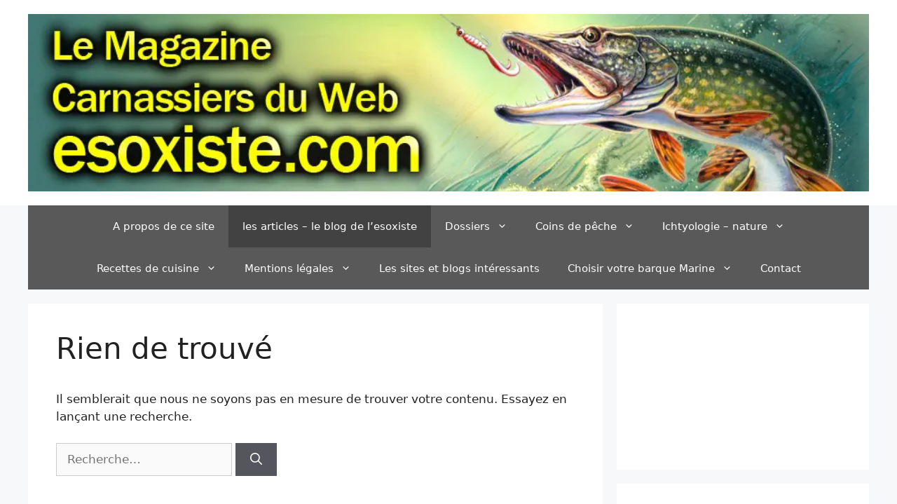

--- FILE ---
content_type: text/html; charset=utf-8
request_url: https://www.google.com/recaptcha/api2/aframe
body_size: 267
content:
<!DOCTYPE HTML><html><head><meta http-equiv="content-type" content="text/html; charset=UTF-8"></head><body><script nonce="Dsx8Lxi-ZnV_kmiuHb8pXw">/** Anti-fraud and anti-abuse applications only. See google.com/recaptcha */ try{var clients={'sodar':'https://pagead2.googlesyndication.com/pagead/sodar?'};window.addEventListener("message",function(a){try{if(a.source===window.parent){var b=JSON.parse(a.data);var c=clients[b['id']];if(c){var d=document.createElement('img');d.src=c+b['params']+'&rc='+(localStorage.getItem("rc::a")?sessionStorage.getItem("rc::b"):"");window.document.body.appendChild(d);sessionStorage.setItem("rc::e",parseInt(sessionStorage.getItem("rc::e")||0)+1);localStorage.setItem("rc::h",'1768815649123');}}}catch(b){}});window.parent.postMessage("_grecaptcha_ready", "*");}catch(b){}</script></body></html>

--- FILE ---
content_type: text/javascript
request_url: https://esoxiste.com/humix/inline_embed
body_size: 11446
content:
var ezS = document.createElement("link");ezS.rel="stylesheet";ezS.type="text/css";ezS.href="//go.ezodn.com/ezvideo/ezvideojscss.css?cb=185";document.head.appendChild(ezS);
var ezS = document.createElement("link");ezS.rel="stylesheet";ezS.type="text/css";ezS.href="//go.ezodn.com/ezvideo/ezvideocustomcss.css?cb=390668-0-185";document.head.appendChild(ezS);
window.ezVideo = {"appendFloatAfterAd":false,"language":"en","titleString":"","titleOption":"","autoEnableCaptions":false}
var ezS = document.createElement("script");ezS.src="//vjs.zencdn.net/vttjs/0.14.1/vtt.min.js";document.head.appendChild(ezS);
(function() {
		let ezInstream = {"prebidBidders":[{"bidder":"medianet","params":{"cid":"8CUBCB617","crid":"358025426"},"ssid":"11307"},{"bidder":"openx","params":{"delDomain":"ezoic-d.openx.net","unit":"560605963"},"ssid":"10015"},{"bidder":"pubmatic","params":{"adSlot":"Ezoic_default_video","publisherId":"156983"},"ssid":"10061"},{"bidder":"ttd","params":{"publisherId":"c6a6486408eaa72275bfa058dabeb883","supplySourceId":"ezoic"},"ssid":"11384"},{"bidder":"vidazoo","params":{"cId":"652646d136d29ed957788c6d","pId":"59ac17c192832d0011283fe3"},"ssid":"11372"},{"bidder":"yieldmo","params":{"placementId":"3159086761833865258"},"ssid":"11315"},{"bidder":"rubicon","params":{"accountId":21150,"siteId":269072,"video":{"language":"en","size_id":201},"zoneId":3326304},"ssid":"10063"},{"bidder":"onetag","params":{"pubId":"62499636face9dc"},"ssid":"11291"},{"bidder":"sharethrough","params":{"pkey":"VS3UMr0vpcy8VVHMnE84eAvj"},"ssid":"11309"},{"bidder":"33across_i_s2s","params":{"productId":"instream","siteId":"bQuJay49ur74klrkHcnnVW"},"ssid":"11321"},{"bidder":"adyoulike_i_s2s","params":{"placement":"b74dd1bf884ad15f7dc6fca53449c2db"},"ssid":"11314"},{"bidder":"amx_i_s2s","params":{"tagid":"JreGFOmAO"},"ssid":"11290"},{"bidder":"appnexus_i_s2s","params":{"placementId":31705894},"ssid":"10087"},{"bidder":"cadent_aperture_mx_i_s2s","params":{"tagid":"178315"},"ssid":"11389"},{"bidder":"criteo_i_s2s","params":{"networkId":12274,"pubid":"104211","video":{"playbackmethod":[2,6]}},"ssid":"10050"},{"bidder":"inmobi_i_s2s","params":{"plc":"10000369895"},"ssid":"11387"},{"bidder":"medianet_i_s2s","params":{"cid":"8CUPV1T76","crid":"578781359"},"ssid":"11307"},{"bidder":"onetag_i_s2s","params":{"pubId":"62499636face9dc"},"ssid":"11291"},{"bidder":"openx_i_s2s","params":{"delDomain":"ezoic-d.openx.net","unit":"559783386"},"ssid":"10015"},{"bidder":"pubmatic_i_s2s","params":{"adSlot":"Ezoic_default_video","publisherId":"156983"},"ssid":"10061"},{"bidder":"rubicon_i_s2s","params":{"accountId":21150,"siteId":421616,"video":{"language":"en","size_id":201},"zoneId":2495262},"ssid":"10063"},{"bidder":"sharethrough_i_s2s","params":{"pkey":"kgPoDCWJ3LoAt80X9hF5eRLi"},"ssid":"11309"},{"bidder":"smartadserver_i_s2s","params":{"formatId":117670,"networkId":4503,"pageId":1696160,"siteId":557984},"ssid":"11335"},{"bidder":"sonobi_i_s2s","params":{"TagID":"86985611032ca7924a34"},"ssid":"10048"},{"bidder":"triplelift_i_s2s","params":{"inventoryCode":"ezoic_RON_instream_PbS2S"},"ssid":"11296"},{"bidder":"trustedstack_i_s2s","params":{"cid":"TS9HJFH44","crid":"944965478"},"ssid":"11396"},{"bidder":"unruly_i_s2s","params":{"siteId":235071},"ssid":"10097"},{"bidder":"vidazoo_i_s2s","params":{"cId":"68415a84f0bd2a2f4a824fae","pId":"59ac17c192832d0011283fe3"},"ssid":"11372"}],"apsSlot":{"slotID":"instream_desktop_na_Video","divID":"","slotName":"","mediaType":"video","sizes":[[400,300],[640,390],[390,640],[320,480],[480,320],[400,225],[640,360],[768,1024],[1024,768],[640,480]],"slotParams":{}},"allApsSlots":[{"Slot":{"slotID":"AccompanyingContent_640x360v_5-60seconds_Off_NoSkip","divID":"","slotName":"","mediaType":"video","sizes":[[400,300],[640,390],[390,640],[320,480],[480,320],[400,225],[640,360],[768,1024],[1024,768],[640,480]],"slotParams":{}},"Duration":60},{"Slot":{"slotID":"AccompanyingContent_640x360v_5-60seconds_Off_Skip","divID":"","slotName":"","mediaType":"video","sizes":[[400,300],[640,390],[390,640],[320,480],[480,320],[400,225],[640,360],[768,1024],[1024,768],[640,480]],"slotParams":{}},"Duration":60},{"Slot":{"slotID":"AccompanyingContent_640x360v_5-30seconds_Off_NoSkip","divID":"","slotName":"","mediaType":"video","sizes":[[400,300],[640,390],[390,640],[320,480],[480,320],[400,225],[640,360],[768,1024],[1024,768],[640,480]],"slotParams":{}},"Duration":30},{"Slot":{"slotID":"AccompanyingContent_640x360v_5-30seconds_Off_Skip","divID":"","slotName":"","mediaType":"video","sizes":[[400,300],[640,390],[390,640],[320,480],[480,320],[400,225],[640,360],[768,1024],[1024,768],[640,480]],"slotParams":{}},"Duration":30},{"Slot":{"slotID":"AccompanyingContent_640x360v_5-15seconds_Off_NoSkip","divID":"","slotName":"","mediaType":"video","sizes":[[400,300],[640,390],[390,640],[320,480],[480,320],[400,225],[640,360],[768,1024],[1024,768],[640,480]],"slotParams":{}},"Duration":15},{"Slot":{"slotID":"AccompanyingContent_640x360v_5-15seconds_Off_Skip","divID":"","slotName":"","mediaType":"video","sizes":[[400,300],[640,390],[390,640],[320,480],[480,320],[400,225],[640,360],[768,1024],[1024,768],[640,480]],"slotParams":{}},"Duration":15},{"Slot":{"slotID":"instream_desktop_na_Video","divID":"","slotName":"","mediaType":"video","sizes":[[400,300],[640,390],[390,640],[320,480],[480,320],[400,225],[640,360],[768,1024],[1024,768],[640,480]],"slotParams":{}},"Duration":30}],"genericInstream":false,"UnfilledCnt":0,"AllowPreviousBidToSetBidFloor":false,"PreferPrebidOverAmzn":false,"DoNotPassBidFloorToPreBid":false,"bidCacheThreshold":-1,"rampUp":true,"IsEzDfpAccount":true,"EnableVideoDeals":false,"monetizationApproval":{"DomainId":390668,"Domain":"esoxiste.com","HumixChannelId":0,"HasGoogleEntry":true,"HDMApproved":false,"MCMApproved":true},"SelectivelyIncrementUnfilledCount":false,"BlockBidderAfterBadAd":true,"useNewVideoStartingFloor":false,"addHBUnderFloor":false,"dvama":false,"dgeb":false,"vatc":{"at":"INSTREAM","fs":"UNIFORM","mpw":200,"itopf":false,"bcds":"v","bcdsds":"g","bcd":{"ad_type":"INSTREAM","data":{"country":"US","form_factor":1,"impressions":4643825,"share_ge7":0.82759,"bucket":"bid-rich","avg_depth":9.382587,"p75_depth":12,"share_ge5":0.850322,"share_ge9":0.7949},"is_domain":false,"loaded_at":"2026-01-18T22:06:34.105782393-08:00"}},"totalVideoDuration":0,"totalAdsPlaybackDuration":0};
		if (typeof __ezInstream !== "undefined" && __ezInstream.breaks) {
			__ezInstream.breaks = __ezInstream.breaks.concat(ezInstream.breaks);
		} else {
			window.__ezInstream = ezInstream;
		}
	})();
var EmbedExclusionEvaluated = 'exempt'; var EzoicMagicPlayerExclusionSelectors = [".humix-off"];var EzoicMagicPlayerInclusionSelectors = [];var EzoicPreferredLocation = '1';

			window.humixFirstVideoLoaded = true
			window.dispatchEvent(new CustomEvent('humixFirstVideoLoaded'));
		
window.ezVideoIframe=false;window.renderEzoicVideoContentCBs=window.renderEzoicVideoContentCBs||[];window.renderEzoicVideoContentCBs.push(function(){let videoObjects=[{"PlayerId":"ez-4999","VideoContentId":"eo3AdHqi7Z2","VideoPlaylistSelectionId":0,"VideoPlaylistId":1,"VideoTitle":"Dustin Abbott | Channel Intro | 2017","VideoDescription":"Welcome to the YouTube home of Pastor, Photographer, Author, and Reviewer Dustin Abbott.  Find out what this channel is all about, and feel free to subscribe to stay in touch with all the new reviews, tutorials, and tips as they come out!\n\nWant to support this channel?  Use these affiliate links to shop at:\nB\u0026amp;H Photo:  http://bhpho.to/1TA0Xge\nAmazon:  https://www.amazon.com/shop/dustinabbott\nEbay:  http://bit.ly/DustineBay\nMake a donation via Paypal:  paypal.me/dustinTWI\n\nGet a discount off all Skylum Editing Software (Luminar, Aurora HDR, AirMagic) by using code DUSTINHDR at checkout:  http://bit.ly/LuminarDLA\n\nBecome a Patron: https://www.patreon.com/dustinabbott | Check me out on:  Personal Website:  http://dustinabbott.net/  | Sign up for my Newsletter: http://bit.ly/1RHvUNp  | Instagram:  http://bit.ly/DLAinsta | Google+: http://bit.ly/24PjMzv | Facebook:  http://on.fb.me/1nuUUeH  | Twitter:  http://bit.ly/1RyYxIH  | Flickr:  http://bit.ly/1UcnC0B  | 500px:  http://bit.ly/1Sy2Ngu \n\nMy filming setup:  Sony a7R III: B\u0026amp;H Photo: https://bhpho.to/2D6ibNO or Amazon: http://amzn.to/2CNxOvH | or | Sony a9 @ B\u0026amp;H Photo:   https://bhpho.to/2HyWIyt or Amazon: https://amzn.to/2s1vYE0 \nTamron 28-75mm F2.8 RXD @B\u0026amp;H Photo:  https://bhpho.to/2FA00la or Amazon https://amzn.to/2G2kaEr   \n\nLights:  Rotolight AEOS @B\u0026amp;H Photo https://bhpho.to/2IK7mqV | Genaray Contender @B\u0026amp;H Photo: https://bhpho.to/33HbGNM |  and Aputure AL-MW:  https://bhpho.to/2N3MtZV\n\nDISCLAIMER: This video and description contains affiliate links, which means that if you click on one of the product links, I’ll receive a small commission. As an Amazon Associate I earn from qualifying purchases.","VideoChapters":{"Chapters":["Welcome to Dustin Abbott's YouTube Channel","Real World Gear Reviews and Photography Insights","Supporting the Channel and Review Process"],"StartTimes":[0,10620,19480],"EndTimes":[10620,19480,61580]},"VideoLinksSrc":"","VideoSrcURL":"https://streaming.open.video/contents/jQqLzBOksuTqFDoF/1690312785/index.m3u8","VideoDurationMs":168001,"DeviceTypeFlag":14,"FloatFlag":14,"FloatPosition":1,"IsAutoPlay":true,"IsLoop":false,"IsLiveStreaming":false,"OutstreamEnabled":false,"ShouldConsiderDocVisibility":true,"ShouldPauseAds":true,"AdUnit":"","ImpressionId":0,"VideoStartTime":0,"IsStartTimeEnabled":0,"IsKeyMoment":false,"PublisherVideoContentShare":{"DomainIdOwner":488124,"DomainIdShare":390668,"DomainIdHost":488124,"DomainNameOwner":"dustinabbott.net","VideoContentId":"eo3AdHqi7Z2","LoadError":"[Load cross domain video on the domain not allowed][MagicPlayerPlaylist:0]","IsEzoicOwnedVideo":false,"IsGenericInstream":false,"IsOutstream":false,"IsGPTOutstream":false},"VideoUploadSource":"import-from-youtube","IsVertical":false,"IsPreferred":false,"ShowControls":false,"IsSharedEmbed":false,"ShortenId":"eo3AdHqi7Z2","Preview":false,"PlaylistHumixId":"","VideoSelection":10,"MagicPlaceholderType":1,"MagicHTML":"\u003cdiv id=ez-video-wrap-ez-4998 class=ez-video-wrap style=\"align-self: stretch;\"\u003e\u003cdiv class=\"ez-video-center ez-playlist-vertical\"\u003e\u003cdiv class=\"ez-video-content-wrap ez-playlist-vertical ez-rounded-border\"\u003e\u003cdiv id=ez-video-wrap-ez-4999 class=\"ez-video-wrap ez-video-magic\" style=\"align-self: stretch;\"\u003e\u003cdiv class=ez-video-magic-row\u003e\u003col class=\"ez-video-magic-list ez-playlist-vertical\"\u003e\u003cli class=\"ez-video-magic-item ez-video-magic-autoplayer\"\u003e\u003cdiv id=floating-placeholder-ez-4999 class=floating-placeholder style=\"display: none;\"\u003e\u003cdiv id=floating-placeholder-sizer-ez-4999 class=floating-placeholder-sizer\u003e\u003cpicture class=\"video-js vjs-playlist-thumbnail\"\u003e\u003cimg id=floating-placeholder-thumbnail alt loading=lazy nopin=nopin\u003e\u003c/picture\u003e\u003c/div\u003e\u003c/div\u003e\u003cdiv id=ez-video-container-ez-4999 class=\"ez-video-container ez-video-magic-redesign ez-responsive ez-float-right\" style=\"flex-wrap: wrap;\"\u003e\u003cdiv class=ez-video-ez-stuck-bar id=ez-video-ez-stuck-bar-ez-4999\u003e\u003cdiv class=\"ez-video-ez-stuck-close ez-simple-close\" id=ez-video-ez-stuck-close-ez-4999 style=\"font-size: 16px !important; text-shadow: none !important; color: #000 !important; font-family: system-ui !important; background-color: rgba(255,255,255,0.5) !important; border-radius: 50% !important; text-align: center !important;\"\u003ex\u003c/div\u003e\u003c/div\u003e\u003cvideo id=ez-video-ez-4999 class=\"video-js ez-vid-placeholder\" controls preload=metadata\u003e\u003cp class=vjs-no-js\u003ePlease enable JavaScript\u003c/p\u003e\u003c/video\u003e\u003cdiv class=ez-vid-preview id=ez-vid-preview-ez-4999\u003e\u003c/div\u003e\u003cdiv id=lds-ring-ez-4999 class=lds-ring\u003e\u003cdiv\u003e\u003c/div\u003e\u003cdiv\u003e\u003c/div\u003e\u003cdiv\u003e\u003c/div\u003e\u003cdiv\u003e\u003c/div\u003e\u003c/div\u003e\u003c/div\u003e\u003cli class=\"ez-video-magic-item ez-video-magic-playlist\"\u003e\u003cdiv id=ez-video-playlist-ez-4998 class=vjs-playlist\u003e\u003c/div\u003e\u003c/ol\u003e\u003c/div\u003e\u003c/div\u003e\u003cdiv id=floating-placeholder-ez-4998 class=floating-placeholder style=\"display: none;\"\u003e\u003cdiv id=floating-placeholder-sizer-ez-4998 class=floating-placeholder-sizer\u003e\u003cpicture class=\"video-js vjs-playlist-thumbnail\"\u003e\u003cimg id=floating-placeholder-thumbnail alt loading=lazy nopin=nopin\u003e\u003c/picture\u003e\u003c/div\u003e\u003c/div\u003e\u003cdiv id=ez-video-container-ez-4998 class=\"ez-video-container ez-video-magic-redesign ez-responsive ez-float-right\" style=\"flex-wrap: wrap; width: 640px;transition: width 0.25s ease 0s;\"\u003e\u003cdiv class=ez-video-ez-stuck-bar id=ez-video-ez-stuck-bar-ez-4998\u003e\u003cdiv class=\"ez-video-ez-stuck-close ez-simple-close\" id=ez-video-ez-stuck-close-ez-4998 style=\"font-size: 16px !important; text-shadow: none !important; color: #000 !important; font-family: system-ui !important; background-color: rgba(255,255,255,0.5) !important; border-radius: 50% !important; text-align: center !important;\"\u003ex\u003c/div\u003e\u003c/div\u003e\u003cvideo id=ez-video-ez-4998 class=\"video-js ez-vid-placeholder vjs-16-9\" controls preload=metadata\u003e\u003cp class=vjs-no-js\u003ePlease enable JavaScript\u003c/p\u003e\u003c/video\u003e\u003cdiv class=keymoment-container id=keymoment-play style=\"display: none;\"\u003e\u003cspan id=play-button-container class=play-button-container-active\u003e\u003cspan class=\"keymoment-play-btn play-button-before\"\u003e\u003c/span\u003e\u003cspan class=\"keymoment-play-btn play-button-after\"\u003e\u003c/span\u003e\u003c/span\u003e\u003c/div\u003e\u003cdiv class=\"keymoment-container rewind\" id=keymoment-rewind style=\"display: none;\"\u003e\u003cdiv id=keymoment-rewind-box class=rotate\u003e\u003cspan class=\"keymoment-arrow arrow-two double-arrow-icon\"\u003e\u003c/span\u003e\u003cspan class=\"keymoment-arrow arrow-one double-arrow-icon\"\u003e\u003c/span\u003e\u003c/div\u003e\u003c/div\u003e\u003cdiv class=\"keymoment-container forward\" id=keymoment-forward style=\"display: none;\"\u003e\u003cdiv id=keymoment-forward-box\u003e\u003cspan class=\"keymoment-arrow arrow-two double-arrow-icon\"\u003e\u003c/span\u003e\u003cspan class=\"keymoment-arrow arrow-one double-arrow-icon\"\u003e\u003c/span\u003e\u003c/div\u003e\u003c/div\u003e\u003cdiv id=vignette-overlay\u003e\u003c/div\u003e\u003cdiv id=vignette-top-card class=vignette-top-card\u003e\u003cdiv class=vignette-top-channel\u003e\u003ca class=top-channel-logo target=_blank role=link aria-label=\"channel logo\" style='background-image: url(\"https://video-meta.humix.com/logo/73869/logo-1761777044\");'\u003e\u003c/a\u003e\u003c/div\u003e\u003cdiv class=\"vignette-top-title top-enable-channel-logo\"\u003e\u003cdiv class=\"vignette-top-title-text vignette-magic-player\"\u003e\u003ca class=vignette-top-title-link id=vignette-top-title-link-ez-4998 target=_blank tabindex=0 href=https://open.video/video/eo3AdHqi7Z2\u003eDustin Abbott | Channel Intro | 2017\u003c/a\u003e\u003c/div\u003e\u003c/div\u003e\u003cdiv class=vignette-top-share\u003e\u003cbutton class=vignette-top-button type=button title=share id=vignette-top-button\u003e\u003cdiv class=top-button-icon\u003e\u003csvg height=\"100%\" version=\"1.1\" viewBox=\"0 0 36 36\" width=\"100%\"\u003e\n                                        \u003cuse class=\"svg-shadow\" xlink:href=\"#share-icon\"\u003e\u003c/use\u003e\n                                        \u003cpath class=\"svg-fill\" d=\"m 20.20,14.19 0,-4.45 7.79,7.79 -7.79,7.79 0,-4.56 C 16.27,20.69 12.10,21.81 9.34,24.76 8.80,25.13 7.60,27.29 8.12,25.65 9.08,21.32 11.80,17.18 15.98,15.38 c 1.33,-0.60 2.76,-0.98 4.21,-1.19 z\" id=\"share-icon\"\u003e\u003c/path\u003e\n                                    \u003c/svg\u003e\u003c/div\u003e\u003c/button\u003e\u003c/div\u003e\u003c/div\u003e\u003ca id=watch-on-link-ez-4998 class=watch-on-link aria-label=\"Watch on Open.Video\" target=_blank href=https://open.video/video/eo3AdHqi7Z2\u003e\u003cdiv class=watch-on-link-content aria-hidden=true\u003e\u003cdiv class=watch-on-link-text\u003eWatch on\u003c/div\u003e\u003cimg style=\"height: 1rem;\" src=https://assets.open.video/open-video-white-logo.png alt=\"Video channel logo\" class=img-fluid\u003e\u003c/div\u003e\u003c/a\u003e\u003cdiv class=ez-vid-preview id=ez-vid-preview-ez-4998\u003e\u003c/div\u003e\u003cdiv id=lds-ring-ez-4998 class=lds-ring\u003e\u003cdiv\u003e\u003c/div\u003e\u003cdiv\u003e\u003c/div\u003e\u003cdiv\u003e\u003c/div\u003e\u003cdiv\u003e\u003c/div\u003e\u003c/div\u003e\u003cdiv id=ez-video-links-ez-4998 style=position:absolute;\u003e\u003c/div\u003e\u003c/div\u003e\u003c/div\u003e\u003cdiv id=ez-lower-title-link-ez-4998 class=lower-title-link\u003e\u003ca href=https://open.video/video/eo3AdHqi7Z2 target=_blank\u003eDustin Abbott | Channel Intro | 2017\u003c/a\u003e\u003c/div\u003e\u003c/div\u003e\u003c/div\u003e","PreferredVideoType":0,"DisableWatchOnLink":false,"DisableVignette":false,"DisableTitleLink":false,"VideoPlaylist":{"VideoPlaylistId":1,"FirstVideoSelectionId":0,"FirstVideoIndex":0,"Name":"Universal Player","IsLooping":1,"IsShuffled":0,"Autoskip":0,"Videos":[{"PublisherVideoId":483690,"PublisherId":324629,"VideoContentId":"eo3AdHqi7Z2","DomainId":488124,"Title":"Dustin Abbott | Channel Intro | 2017","Description":"Welcome to the YouTube home of Pastor, Photographer, Author, and Reviewer Dustin Abbott.  Find out what this channel is all about, and feel free to subscribe to stay in touch with all the new reviews, tutorials, and tips as they come out!\n\nWant to support this channel?  Use these affiliate links to shop at:\nB\u0026amp;H Photo:  http://bhpho.to/1TA0Xge\nAmazon:  https://www.amazon.com/shop/dustinabbott\nEbay:  http://bit.ly/DustineBay\nMake a donation via Paypal:  paypal.me/dustinTWI\n\nGet a discount off all Skylum Editing Software (Luminar, Aurora HDR, AirMagic) by using code DUSTINHDR at checkout:  http://bit.ly/LuminarDLA\n\nBecome a Patron: https://www.patreon.com/dustinabbott | Check me out on:  Personal Website:  http://dustinabbott.net/  | Sign up for my Newsletter: http://bit.ly/1RHvUNp  | Instagram:  http://bit.ly/DLAinsta | Google+: http://bit.ly/24PjMzv | Facebook:  http://on.fb.me/1nuUUeH  | Twitter:  http://bit.ly/1RyYxIH  | Flickr:  http://bit.ly/1UcnC0B  | 500px:  http://bit.ly/1Sy2Ngu \n\nMy filming setup:  Sony a7R III: B\u0026amp;H Photo: https://bhpho.to/2D6ibNO or Amazon: http://amzn.to/2CNxOvH | or | Sony a9 @ B\u0026amp;H Photo:   https://bhpho.to/2HyWIyt or Amazon: https://amzn.to/2s1vYE0 \nTamron 28-75mm F2.8 RXD @B\u0026amp;H Photo:  https://bhpho.to/2FA00la or Amazon https://amzn.to/2G2kaEr   \n\nLights:  Rotolight AEOS @B\u0026amp;H Photo https://bhpho.to/2IK7mqV | Genaray Contender @B\u0026amp;H Photo: https://bhpho.to/33HbGNM |  and Aputure AL-MW:  https://bhpho.to/2N3MtZV\n\nDISCLAIMER: This video and description contains affiliate links, which means that if you click on one of the product links, I’ll receive a small commission. As an Amazon Associate I earn from qualifying purchases.","VideoChapters":{"Chapters":null,"StartTimes":null,"EndTimes":null},"Privacy":"public","CreatedDate":"2023-07-25 18:45:42","ModifiedDate":"2023-07-25 19:19:53","PreviewImage":"https://video-meta.open.video/poster/jQqLzBOksuTqFDoF/eo3AdHqi7Z2_cCqBgg.jpg","RestrictByReferer":false,"ImpressionId":0,"VideoDurationMs":168001,"StreamingURL":"https://streaming.open.video/contents/jQqLzBOksuTqFDoF/1690312785/index.m3u8","PublisherVideoContentShare":{"DomainIdOwner":488124,"DomainIdShare":390668,"DomainIdHost":488124,"DomainNameOwner":"dustinabbott.net","VideoContentId":"eo3AdHqi7Z2","LoadError":"[Load cross domain video on the domain not allowed]","IsEzoicOwnedVideo":false,"IsGenericInstream":false,"IsOutstream":false,"IsGPTOutstream":false},"ExternalId":"","IABCategoryName":"","IABCategoryIds":"","NLBCategoryIds":"","IsUploaded":false,"IsProcessed":false,"IsContentShareable":true,"UploadSource":"import-from-youtube","IsPreferred":false,"Category":"","IsRotate":false,"ShortenId":"eo3AdHqi7Z2","PreferredVideoType":0,"HumixChannelId":73869,"IsHumixChannelActive":true,"VideoAutoMatchType":0,"ShareBaseUrl":"//open.video/","CanonicalLink":"https://dustinabbott.net/openvideo/v/dustin-abbott-channel-intro-2017","OpenVideoHostedLink":"https://open.video/@dustin-abbott/v/dustin-abbott-channel-intro-2017","ChannelSlug":"dustin-abbott","Language":"en","Keywords":"Dustin Abbott,Review,Gear Review,Lens Review,Photography,Camera Review,2017,4K,Video Test,Canon","HasMultiplePosterResolutions":true,"ResizedPosterVersion":0,"ChannelLogo":"logo/73869/logo-1761777044","OwnerIntegrationType":"sa","IsChannelWPHosted":true,"HideReportVideoButton":false,"VideoPlaylistSelectionId":0,"VideoLinksSrc":"","VideoStartTime":0,"IsStartTimeEnabled":0,"AdUnit":"390668-shared-video-3","VideoPlaylistId":1,"InitialIndex":0},{"PublisherVideoId":749028,"PublisherId":273860,"VideoContentId":"BUFJ9XirIdu","DomainId":483455,"Title":"How to set Featured image for Blogger Homepage _ Open Graph Meta Tags _ Open Graph image","Description":"In this tutorial video, the presenter demonstrates how to set a featured image for the Blogger homepage by utilizing Open Graph Meta Tags. The video likely covers step-by-step instructions on implementing Open Graph Meta Tags in the HTML code of a Blogger template to define the featured image and enhance the appearance of shared links on social media platforms. Viewers can expect practical insights into optimizing Open Graph image settings, ensuring a visually appealing representation of their Blogger homepage when shared on social networks. Whether you\u0026#39;re a Blogger user, content creator, or someone looking to improve the visibility and presentation of your blog on social media, this video aims to provide a clear and informative guide for setting featured images using Open Graph Meta Tags.","VideoChapters":{"Chapters":null,"StartTimes":null,"EndTimes":null},"Privacy":"public","CreatedDate":"2024-01-24 11:11:43","ModifiedDate":"2024-01-24 11:23:29","PreviewImage":"https://video-meta.open.video/poster/oWYsf7tih2aG/oWYsf7tih2aG_j1706094742560-zi93s6_t1706095328_base.004.jpg","RestrictByReferer":false,"ImpressionId":0,"VideoDurationMs":416549,"StreamingURL":"https://streaming.open.video/contents/oWYsf7tih2aG/1706095330/index.m3u8","PublisherVideoContentShare":{"DomainIdOwner":483455,"DomainIdShare":390668,"DomainNameOwner":"bloggingearning.com","VideoContentId":"BUFJ9XirIdu","LoadError":"[Load cross domain video on the domain not allowed]","IsEzoicOwnedVideo":false,"IsGenericInstream":false,"IsOutstream":false,"IsGPTOutstream":false},"ExternalId":"","IABCategoryName":"","IABCategoryIds":"","NLBCategoryIds":"","IsUploaded":false,"IsProcessed":false,"IsContentShareable":false,"UploadSource":"dashboard-manual-upload","IsPreferred":false,"Category":"","IsRotate":false,"ShortenId":"BUFJ9XirIdu","PreferredVideoType":0,"HumixChannelId":68789,"IsHumixChannelActive":true,"VideoAutoMatchType":0,"ShareBaseUrl":"//open.video/","CanonicalLink":"https://open.video/@bloggingearning-com/v/how-to-set-featured-image-for-blogger-homepage-open-graph-meta-tags-open-graph-image","OpenVideoHostedLink":"https://open.video/@bloggingearning-com/v/how-to-set-featured-image-for-blogger-homepage-open-graph-meta-tags-open-graph-image","ChannelSlug":"","Language":"en","Keywords":"how to set featured image for blogger homepage,open graph,how to add custom featured image in blogger homepage,how to add featured image in blogger,featured image,custom featured image in blogger,featured image in homepage,open graph meta tags,how to add a social preview image in homepage of blogger,how to set the og image in groovepages","HasMultiplePosterResolutions":true,"ResizedPosterVersion":0,"ChannelLogo":"logo/68789/default-channel-logo-1730717861.svg","OwnerIntegrationType":"off","IsChannelWPHosted":false,"HideReportVideoButton":false,"VideoPlaylistSelectionId":0,"VideoLinksSrc":"","VideoStartTime":0,"IsStartTimeEnabled":0,"AdUnit":"390668-shared-video-3","VideoPlaylistId":1,"InitialIndex":1},{"PublisherVideoId":1537071,"PublisherId":88008,"VideoContentId":"ReNAa0P4yt2","DomainId":184370,"Title":"Worst Boat We\u0026#39;ve EVER Driven?","Description":"Learn More About Your Boats Systems By Joining The Born Again Boating Academy! \nhttps://www.bornagainboating.com/\nGet Your Born Again Boating Clothing! \nhttps://www.bornagainboatingshop.com\nGet Savings On Boat Parts With BAB Coupons At Partsvu Here:\nhttps://shareasale.com/r.cfm?b=1991037\u0026amp;u=3159438\u0026amp;m=119617\u0026amp;urllink=\u0026amp;afftrack=\nPlease Buy Anything From This Link To Amazon \u0026amp; Help Us Keep Bringing You Content!!!! \nhttps://www.amazon.com/?\u0026amp;_encoding=UTF8\u0026amp;tag=bornagainboat-20\u0026amp;linkCode=ur2\u0026amp;linkId=97bb1968e1ac47dfc3703d401d95fb5a\u0026amp;camp=1789\u0026amp;creative=9325\n\nCapt Matt\u0026#39;s Channel:  https://www.youtube.com/@BoatBuyersSecretWeapon","VideoChapters":{"Chapters":null,"StartTimes":null,"EndTimes":null},"Privacy":"public","CreatedDate":"2024-08-14 19:08:27","ModifiedDate":"2024-08-15 01:34:39","PreviewImage":"https://video-meta.open.video/poster/pQ_-HXY4Zort/ReNAa0P4yt2_mYEuJM.webp","RestrictByReferer":false,"ImpressionId":0,"VideoDurationMs":3521918,"StreamingURL":"https://streaming.open.video/contents/pQ_-HXY4Zort/1740320356/index.m3u8","PublisherVideoContentShare":{"DomainIdOwner":184370,"DomainIdShare":390668,"DomainIdHost":184370,"DomainNameOwner":"bornagainboating.com","VideoContentId":"ReNAa0P4yt2","LoadError":"[Load cross domain video on the domain not allowed]","IsEzoicOwnedVideo":false,"IsGenericInstream":false,"IsOutstream":false,"IsGPTOutstream":false},"ExternalId":"","IABCategoryName":"Fishing","IABCategoryIds":"511","NLBCategoryIds":"331","IsUploaded":false,"IsProcessed":false,"IsContentShareable":true,"UploadSource":"import-from-youtube","IsPreferred":false,"Category":"","IsRotate":false,"ShortenId":"ReNAa0P4yt2","PreferredVideoType":0,"HumixChannelId":2697,"IsHumixChannelActive":true,"VideoAutoMatchType":0,"ShareBaseUrl":"//open.video/","CanonicalLink":"https://bornagainboating.com/openvideo/v/worst-boat-weve-ever-driven","OpenVideoHostedLink":"https://open.video/@bornagainboating_com/v/worst-boat-weve-ever-driven","ChannelSlug":"bornagainboating_com","Language":"en","Keywords":"boats,boating,boaters,outboards,center console,cuddy cabin,Yamaha,Mercury,Suzuki,Honda","HasMultiplePosterResolutions":true,"ResizedPosterVersion":1,"ChannelLogo":"logo/2697/logo-1745417092.webp","OwnerIntegrationType":"ns","IsChannelWPHosted":false,"HideReportVideoButton":false,"VideoPlaylistSelectionId":0,"VideoLinksSrc":"","VideoStartTime":0,"IsStartTimeEnabled":0,"AdUnit":"390668-shared-video-3","VideoPlaylistId":1,"InitialIndex":2},{"PublisherVideoId":1739500,"PublisherId":72983,"VideoContentId":"0hwMRnrsRd2","DomainId":158397,"Title":"The Biggest Names in Bass Fishing | Outdoor Journal Radio ep. 144","Description":"This week on Outdoor Journal Radio, Ang and Pete sit down with four MASSIVE names in tournament bass fishing: Bob Izumi, Jeff Gustafson, Cooper Gallant, and Scott Martin! Topics discussed included: whether Canadians have an advantage on their own waters; the early days of Canadian bass fishing; getting Lasik to read LiveScope; getting set in your ways; how to release out-of-season fish; barbless hooks; mandatory life jackets; the Bassmaster Classic; advice for young tournament anglers; embracing tough fishing; American\u0026#39;s breaking Canadian laws; how to qualify for the Elite Series; introducing someone to fishing; fishing without prize money; an American\u0026#39;s perspective on Canadian fishing; and much more!\n\nThank you to the sponsors of today\u0026#39;s episode!\n- The Invasive Species Centre: Protecting Canada’s land and water from invasive species\n- SAIL: The Ultimate Destination for your Outdoor Adventures\n\nListen to our Podcast, Outdoor Journal Radio: The Podcast\n► Spotify: https://spoti.fi/3J0klPY\n► Apple Music: https://apple.co/3CtzZkp\n\n► Subscribe  http://bit.ly/youtube-fishncanada\n\nDon\u0026#39;t forget to leave a COMMENT and give us a LIKE if you enjoyed what you saw. SUBSCRIBE for new videos and episodes released weekly!\n\nCONNECT WITH US\n--------------------------------\n► WEBSITE http://fishncanada.com\n► FACEBOOK  https://www.facebook.com/FishnCanada/\n► INSTAGRAM https://www.instagram.com/fishncanadaofficial/?hl=en\n► TWITTER  https://twitter.com/angeloviolafnc/\n\nOne of Canada\u0026#39;s longest-running fishing shows, Fish\u0026#39;n Canada travels from coast to coast in search of trophy fishing opportunities. First started by brothers Angelo and Reno Viola in 1986, The Fish’n Canada Show has been on the air for over 30 years. Today, Angelo is joined by lifelong fishing buddy, Peter Bowman, and the pair continue to travel across Canada educating anglers using the experience they’ve gained over the years","VideoChapters":{"Chapters":null,"StartTimes":null,"EndTimes":null},"Privacy":"public","CreatedDate":"2024-12-02 18:53:53","ModifiedDate":"2024-12-03 06:03:32","PreviewImage":"https://video-meta.open.video/poster/kIig2sSXpK0j/0hwMRnrsRd2_LuGoki.jpg","RestrictByReferer":false,"ImpressionId":0,"VideoDurationMs":6076070,"StreamingURL":"https://streaming.open.video/contents/kIig2sSXpK0j/1733525628/index.m3u8","PublisherVideoContentShare":{"DomainIdOwner":158397,"DomainIdShare":390668,"DomainIdHost":158397,"DomainNameOwner":"fishncanada.com","VideoContentId":"0hwMRnrsRd2","LoadError":"[Load cross domain video on the domain not allowed]","IsEzoicOwnedVideo":false,"IsGenericInstream":false,"IsOutstream":false,"IsGPTOutstream":false},"ExternalId":"","IABCategoryName":"Adventure Travel,Sports,Fishing","IABCategoryIds":"665,483,511","NLBCategoryIds":"1247,565,331","IsUploaded":false,"IsProcessed":false,"IsContentShareable":true,"UploadSource":"import-from-youtube","IsPreferred":false,"Category":"","IsRotate":false,"ShortenId":"0hwMRnrsRd2","PreferredVideoType":0,"HumixChannelId":2081,"IsHumixChannelActive":true,"VideoAutoMatchType":0,"ShareBaseUrl":"//open.video/","CanonicalLink":"https://fishncanada.com/openvideo/v/the-biggest-names-in-bass-fishing-outdoor-journal-radio-ep-144-2","OpenVideoHostedLink":"https://open.video/@fishncanada_com/v/the-biggest-names-in-bass-fishing-outdoor-journal-radio-ep-144-2","ChannelSlug":"fishncanada_com","Language":"en","Keywords":"Fish n canada,fishing canada","HasMultiplePosterResolutions":true,"ResizedPosterVersion":1,"ChannelLogo":"logo/2081/logo-1741736985.webp","OwnerIntegrationType":"cf","IsChannelWPHosted":false,"HideReportVideoButton":false,"VideoPlaylistSelectionId":0,"VideoLinksSrc":"","VideoStartTime":0,"IsStartTimeEnabled":0,"AdUnit":"390668-shared-video-3","VideoPlaylistId":1,"InitialIndex":3},{"PublisherVideoId":294317,"PublisherId":280720,"VideoContentId":"610ee9c9b4ef6d53d58049ee4bfa682cf4ca373367d036fedd78ac34472d5c6c","DomainId":437561,"Title":"Quality Score - Web Marketing","Description":"Dr. Phillip Hartley explains what is Quality Score in Web Marketing.\n\nhttps://thebusinessprofessor.com/en_US/seo-social-media-direct-marketing/quality-score-web-marketing-defined","VideoChapters":{"Chapters":null,"StartTimes":null,"EndTimes":null},"Privacy":"public","CreatedDate":"2023-03-01 02:47:18","ModifiedDate":"2023-03-01 03:01:52","PreviewImage":"https://streaming.open.video/poster/ufcgZvspYGuatJyB/610ee9c9b4ef6d53d58049ee4bfa682cf4ca373367d036fedd78ac34472d5c6c_iWUDjM.jpg","RestrictByReferer":false,"ImpressionId":0,"VideoDurationMs":81014,"StreamingURL":"https://streaming.open.video/contents/ufcgZvspYGuatJyB/1677639702/index.m3u8","PublisherVideoContentShare":{"DomainIdOwner":437561,"DomainIdShare":390668,"DomainIdHost":437561,"DomainNameOwner":"thebusinessprofessor.com","VideoContentId":"610ee9c9b4ef6d53d58049ee4bfa682cf4ca373367d036fedd78ac34472d5c6c","LoadError":"[Load cross domain video on the domain not allowed]","IsEzoicOwnedVideo":false,"IsGenericInstream":false,"IsOutstream":false,"IsGPTOutstream":false},"ExternalId":"","IABCategoryName":"Search Engines,Advertising \u0026 Marketing","IABCategoryIds":"627,58","NLBCategoryIds":"1295,1286","IsUploaded":false,"IsProcessed":false,"IsContentShareable":true,"UploadSource":"import-from-youtube","IsPreferred":false,"Category":"","IsRotate":false,"ShortenId":"Wq6IbdQckb2","PreferredVideoType":0,"HumixChannelId":29645,"IsHumixChannelActive":true,"VideoAutoMatchType":0,"ShareBaseUrl":"//open.video/","CanonicalLink":"https://open.video/@thebusinessprofessor/v/quality-score-web-marketing","OpenVideoHostedLink":"https://open.video/@thebusinessprofessor/v/quality-score-web-marketing","ChannelSlug":"","Language":"en","Keywords":"Search Engine Results Page,The Business Professor,TheBusinessProfessor","HasMultiplePosterResolutions":true,"ResizedPosterVersion":0,"ChannelLogo":"logo/29645/logo-1745837107.webp","OwnerIntegrationType":"sa","IsChannelWPHosted":false,"HideReportVideoButton":false,"VideoPlaylistSelectionId":0,"VideoLinksSrc":"","VideoStartTime":0,"IsStartTimeEnabled":0,"AdUnit":"390668-shared-video-3","VideoPlaylistId":1,"InitialIndex":4},{"PublisherVideoId":706316,"PublisherId":91277,"VideoContentId":"iq86U6aWXq2","DomainId":299432,"Title":"Why I\u0026#39;m Deleting Pinterest | My Rankings and Traffic are Being STOLEN!","Description":"I\u0026#39;m DELETING Pinterest. I am convinced they are stealing my rankings and traffic and it must be stopped. Watch the video to find out more.\n\nThis is a MIGA site update, check out my playlist.\n----------------------------------------------------------------------------------------------------------------\nAffiliate Links (Stuff I Use):\nHosting - https://www.bluehost.com/track/antmydude/\nEzoic - https://ezoic.com/?tap_a=6182-5778c2\u0026amp;tap_s=869503-46f7ba\nLink Whisperer - https://linkwhisper.com/ref/683/\nLogo - https://track.fiverr.com/visit/?bta=158268\u0026amp;brand=fiverrhybrid\u0026amp;afp=Logo\nFiverr - https://track.fiverr.com/visit/?bta=158268\u0026amp;brand=fiverrcpa\u0026amp;afp1=Fiver\nCamera - https://amzn.to/3ru0vEm\nMic - https://amzn.to/3hlH8sD\nMic Stand - https://amzn.to/3ho2aqr\nGaming Chair - https://amzn.to/3rtoiV2\nKeyboard - https://amzn.to/352dzrh\n---------------------------------------------------------------------------------------------------------------\nLike my spreadsheet? Here\u0026#39;s a blank copy!\nhttps://docs.google.com/spreadsheets/d/1cdXM9xHkILhGAeI8IHop4p1seBlPEmyTr7pVEgARoL0/edit?usp=sharing\n---------------------------------------------------------------------------------------------------------------\nIntro \u0026amp; Outro Music: \nGolden Rule by Derek Clegg is licensed under an Attribution-NonCommercial-ShareAlike 4.0 International License. https://creativecommons.org/licenses/by-nc-sa/4.0/\n----------------------------------------------------------------------------------------------------------------\n\nPlease like and subscribe if you liked the video!","VideoChapters":{"Chapters":null,"StartTimes":null,"EndTimes":null},"Privacy":"public","CreatedDate":"2023-12-30 07:01:43","ModifiedDate":"2023-12-30 09:42:27","PreviewImage":"https://video-meta.open.video/poster/gZJw13_jIShc/iq86U6aWXq2_uXiegE.jpg","RestrictByReferer":false,"ImpressionId":0,"VideoDurationMs":184984,"StreamingURL":"https://streaming.open.video/contents/gZJw13_jIShc/1703929339/index.m3u8","PublisherVideoContentShare":{"DomainIdOwner":299432,"DomainIdShare":390668,"DomainIdHost":299432,"DomainNameOwner":"tortoisecashflow.com","VideoContentId":"iq86U6aWXq2","LoadError":"[Load cross domain video on the domain not allowed]","IsEzoicOwnedVideo":false,"IsGenericInstream":false,"IsOutstream":false,"IsGPTOutstream":false},"ExternalId":"","IABCategoryName":"","IABCategoryIds":"","NLBCategoryIds":"","IsUploaded":false,"IsProcessed":false,"IsContentShareable":true,"UploadSource":"import-from-youtube","IsPreferred":false,"Category":"","IsRotate":false,"ShortenId":"iq86U6aWXq2","PreferredVideoType":0,"HumixChannelId":13392,"IsHumixChannelActive":true,"VideoAutoMatchType":0,"ShareBaseUrl":"//open.video/","CanonicalLink":"https://tortoisecashflow.com/openvideo/v/why-im-deleting-pinterest-my-rankings-and-traffic-are-being-stolen","OpenVideoHostedLink":"https://open.video/@tortoisecashflow_com/v/why-im-deleting-pinterest-my-rankings-and-traffic-are-being-stolen","ChannelSlug":"tortoisecashflow_com","Language":"en","Keywords":"tortoise cash flow,blog,make money online,internet marketing,personal finance minimalist,how to blog,website,affiliate marketing,income school,doug cunnington","HasMultiplePosterResolutions":true,"ResizedPosterVersion":0,"ChannelLogo":"logo/13392/default-channel-logo-1732803237.svg","OwnerIntegrationType":"ns","IsChannelWPHosted":false,"HideReportVideoButton":false,"VideoPlaylistSelectionId":0,"VideoLinksSrc":"","VideoStartTime":0,"IsStartTimeEnabled":0,"AdUnit":"390668-shared-video-3","VideoPlaylistId":1,"InitialIndex":5},{"PublisherVideoId":2071854,"PublisherId":72983,"VideoContentId":"zU7ooL4Icc2","DomainId":158397,"Title":"Are You Missing Out On Open-Water Fish? | Outdoor Journal Radio","Description":"This week on Outdoor Journal Radio, Pete, Steve, and Dean are live from Lake Obabika Lodge to give you a behind-the-scenes look at one of the latest episodes of The Fish\u0026#39;n Canada Show. Topics discussed included: Steve and Dean\u0026#39;s new hosting jobs; getting used to fishing with a camera; open water smallmouth; cat and mouse techniques for Lake Trout; unconventional Laker lures; Pete\u0026#39;s big laker story; Lake Obabika Lodge; the Near North; entry-level muskie setups; and much more!\n\n\nCONNECT WITH US\n--------------------------------\n► WEBSITE http://fishncanada.com\n► FACEBOOK  https://www.facebook.com/FishnCanada/\n► INSTAGRAM https://www.instagram.com/fishncanadaofficial/?hl=en\n► TWITTER  https://twitter.com/angeloviolafnc/\n\nOne of Canada\u0026#39;s longest-running fishing shows, Fish\u0026#39;n Canada travels from coast to coast in search of trophy fishing opportunities. First started by brothers Angelo and Reno Viola in 1986, The Fish’n Canada Show has been on the air for over 30 years. Today, Angelo is joined by lifelong fishing buddy, Peter Bowman, and the pair continue to travel across Canada educating anglers using the experience they’ve gained over the years","VideoChapters":{"Chapters":null,"StartTimes":null,"EndTimes":null},"Privacy":"public","CreatedDate":"2025-04-15 22:56:01","ModifiedDate":"2025-04-16 13:35:49","PreviewImage":"https://video-meta.open.video/poster/ubpS-kTPINqY/zU7ooL4Icc2_rKGKvM.jpg","RestrictByReferer":false,"ImpressionId":0,"VideoDurationMs":2978675,"StreamingURL":"https://streaming.open.video/contents/ubpS-kTPINqY/1744955190/index.m3u8","PublisherVideoContentShare":{"DomainIdOwner":158397,"DomainIdShare":390668,"DomainIdHost":158397,"DomainNameOwner":"fishncanada.com","VideoContentId":"zU7ooL4Icc2","LoadError":"[Load cross domain video on the domain not allowed]","IsEzoicOwnedVideo":false,"IsGenericInstream":false,"IsOutstream":false,"IsGPTOutstream":false},"ExternalId":"","IABCategoryName":"Sports,Fishing","IABCategoryIds":"483,511","NLBCategoryIds":"565,331","IsUploaded":false,"IsProcessed":false,"IsContentShareable":true,"UploadSource":"import-from-youtube","IsPreferred":false,"Category":"","IsRotate":false,"ShortenId":"zU7ooL4Icc2","PreferredVideoType":0,"HumixChannelId":2081,"IsHumixChannelActive":true,"VideoAutoMatchType":0,"ShareBaseUrl":"//open.video/","CanonicalLink":"https://fishncanada.com/openvideo/v/are-you-missing-out-on-open-water-fish-outdoor-journal-radio","OpenVideoHostedLink":"https://open.video/@fishncanada_com/v/are-you-missing-out-on-open-water-fish-outdoor-journal-radio","ChannelSlug":"fishncanada_com","Language":"en","Keywords":"Fish n canada,fishing canada","HasMultiplePosterResolutions":true,"ResizedPosterVersion":1,"ChannelLogo":"logo/2081/logo-1741736985.webp","OwnerIntegrationType":"cf","IsChannelWPHosted":false,"HideReportVideoButton":false,"VideoPlaylistSelectionId":0,"VideoLinksSrc":"","VideoStartTime":0,"IsStartTimeEnabled":0,"AdUnit":"390668-shared-video-3","VideoPlaylistId":1,"InitialIndex":6},{"PublisherVideoId":483690,"PublisherId":324629,"VideoContentId":"eo3AdHqi7Z2","DomainId":488124,"Title":"Dustin Abbott | Channel Intro | 2017","Description":"Welcome to the YouTube home of Pastor, Photographer, Author, and Reviewer Dustin Abbott.  Find out what this channel is all about, and feel free to subscribe to stay in touch with all the new reviews, tutorials, and tips as they come out!\n\nWant to support this channel?  Use these affiliate links to shop at:\nB\u0026amp;H Photo:  http://bhpho.to/1TA0Xge\nAmazon:  https://www.amazon.com/shop/dustinabbott\nEbay:  http://bit.ly/DustineBay\nMake a donation via Paypal:  paypal.me/dustinTWI\n\nGet a discount off all Skylum Editing Software (Luminar, Aurora HDR, AirMagic) by using code DUSTINHDR at checkout:  http://bit.ly/LuminarDLA\n\nBecome a Patron: https://www.patreon.com/dustinabbott | Check me out on:  Personal Website:  http://dustinabbott.net/  | Sign up for my Newsletter: http://bit.ly/1RHvUNp  | Instagram:  http://bit.ly/DLAinsta | Google+: http://bit.ly/24PjMzv | Facebook:  http://on.fb.me/1nuUUeH  | Twitter:  http://bit.ly/1RyYxIH  | Flickr:  http://bit.ly/1UcnC0B  | 500px:  http://bit.ly/1Sy2Ngu \n\nMy filming setup:  Sony a7R III: B\u0026amp;H Photo: https://bhpho.to/2D6ibNO or Amazon: http://amzn.to/2CNxOvH | or | Sony a9 @ B\u0026amp;H Photo:   https://bhpho.to/2HyWIyt or Amazon: https://amzn.to/2s1vYE0 \nTamron 28-75mm F2.8 RXD @B\u0026amp;H Photo:  https://bhpho.to/2FA00la or Amazon https://amzn.to/2G2kaEr   \n\nLights:  Rotolight AEOS @B\u0026amp;H Photo https://bhpho.to/2IK7mqV | Genaray Contender @B\u0026amp;H Photo: https://bhpho.to/33HbGNM |  and Aputure AL-MW:  https://bhpho.to/2N3MtZV\n\nDISCLAIMER: This video and description contains affiliate links, which means that if you click on one of the product links, I’ll receive a small commission. As an Amazon Associate I earn from qualifying purchases.","VideoChapters":{"Chapters":null,"StartTimes":null,"EndTimes":null},"Privacy":"public","CreatedDate":"2023-07-25 18:45:42","ModifiedDate":"2023-07-25 19:19:53","PreviewImage":"https://video-meta.open.video/poster/jQqLzBOksuTqFDoF/eo3AdHqi7Z2_cCqBgg.jpg","RestrictByReferer":false,"ImpressionId":0,"VideoDurationMs":168001,"StreamingURL":"https://streaming.open.video/contents/jQqLzBOksuTqFDoF/1690312785/index.m3u8","PublisherVideoContentShare":{"DomainIdOwner":488124,"DomainIdShare":390668,"DomainIdHost":488124,"DomainNameOwner":"dustinabbott.net","VideoContentId":"eo3AdHqi7Z2","LoadError":"[Load cross domain video on the domain not allowed]","IsEzoicOwnedVideo":false,"IsGenericInstream":false,"IsOutstream":false,"IsGPTOutstream":false},"ExternalId":"","IABCategoryName":"","IABCategoryIds":"","NLBCategoryIds":"","IsUploaded":false,"IsProcessed":false,"IsContentShareable":true,"UploadSource":"import-from-youtube","IsPreferred":false,"Category":"","IsRotate":false,"ShortenId":"eo3AdHqi7Z2","PreferredVideoType":0,"HumixChannelId":73869,"IsHumixChannelActive":true,"VideoAutoMatchType":0,"ShareBaseUrl":"//open.video/","CanonicalLink":"https://dustinabbott.net/openvideo/v/dustin-abbott-channel-intro-2017","OpenVideoHostedLink":"https://open.video/@dustin-abbott/v/dustin-abbott-channel-intro-2017","ChannelSlug":"dustin-abbott","Language":"en","Keywords":"Dustin Abbott,Review,Gear Review,Lens Review,Photography,Camera Review,2017,4K,Video Test,Canon","HasMultiplePosterResolutions":true,"ResizedPosterVersion":0,"ChannelLogo":"logo/73869/logo-1761777044","OwnerIntegrationType":"sa","IsChannelWPHosted":true,"HideReportVideoButton":false,"VideoPlaylistSelectionId":0,"VideoLinksSrc":"","VideoStartTime":0,"IsStartTimeEnabled":0,"AdUnit":"390668-shared-video-3","VideoPlaylistId":1,"InitialIndex":7},{"PublisherVideoId":1739500,"PublisherId":72983,"VideoContentId":"0hwMRnrsRd2","DomainId":158397,"Title":"The Biggest Names in Bass Fishing | Outdoor Journal Radio ep. 144","Description":"This week on Outdoor Journal Radio, Ang and Pete sit down with four MASSIVE names in tournament bass fishing: Bob Izumi, Jeff Gustafson, Cooper Gallant, and Scott Martin! Topics discussed included: whether Canadians have an advantage on their own waters; the early days of Canadian bass fishing; getting Lasik to read LiveScope; getting set in your ways; how to release out-of-season fish; barbless hooks; mandatory life jackets; the Bassmaster Classic; advice for young tournament anglers; embracing tough fishing; American\u0026#39;s breaking Canadian laws; how to qualify for the Elite Series; introducing someone to fishing; fishing without prize money; an American\u0026#39;s perspective on Canadian fishing; and much more!\n\nThank you to the sponsors of today\u0026#39;s episode!\n- The Invasive Species Centre: Protecting Canada’s land and water from invasive species\n- SAIL: The Ultimate Destination for your Outdoor Adventures\n\nListen to our Podcast, Outdoor Journal Radio: The Podcast\n► Spotify: https://spoti.fi/3J0klPY\n► Apple Music: https://apple.co/3CtzZkp\n\n► Subscribe  http://bit.ly/youtube-fishncanada\n\nDon\u0026#39;t forget to leave a COMMENT and give us a LIKE if you enjoyed what you saw. SUBSCRIBE for new videos and episodes released weekly!\n\nCONNECT WITH US\n--------------------------------\n► WEBSITE http://fishncanada.com\n► FACEBOOK  https://www.facebook.com/FishnCanada/\n► INSTAGRAM https://www.instagram.com/fishncanadaofficial/?hl=en\n► TWITTER  https://twitter.com/angeloviolafnc/\n\nOne of Canada\u0026#39;s longest-running fishing shows, Fish\u0026#39;n Canada travels from coast to coast in search of trophy fishing opportunities. First started by brothers Angelo and Reno Viola in 1986, The Fish’n Canada Show has been on the air for over 30 years. Today, Angelo is joined by lifelong fishing buddy, Peter Bowman, and the pair continue to travel across Canada educating anglers using the experience they’ve gained over the years","VideoChapters":{"Chapters":null,"StartTimes":null,"EndTimes":null},"Privacy":"public","CreatedDate":"2024-12-02 18:53:53","ModifiedDate":"2024-12-03 06:03:32","PreviewImage":"https://video-meta.open.video/poster/kIig2sSXpK0j/0hwMRnrsRd2_LuGoki.jpg","RestrictByReferer":false,"ImpressionId":0,"VideoDurationMs":6076070,"StreamingURL":"https://streaming.open.video/contents/kIig2sSXpK0j/1733525628/index.m3u8","PublisherVideoContentShare":{"DomainIdOwner":158397,"DomainIdShare":390668,"DomainIdHost":158397,"DomainNameOwner":"fishncanada.com","VideoContentId":"0hwMRnrsRd2","LoadError":"[Load cross domain video on the domain not allowed]","IsEzoicOwnedVideo":false,"IsGenericInstream":false,"IsOutstream":false,"IsGPTOutstream":false},"ExternalId":"","IABCategoryName":"Adventure Travel,Sports,Fishing","IABCategoryIds":"665,483,511","NLBCategoryIds":"1247,565,331","IsUploaded":false,"IsProcessed":false,"IsContentShareable":true,"UploadSource":"import-from-youtube","IsPreferred":false,"Category":"","IsRotate":false,"ShortenId":"0hwMRnrsRd2","PreferredVideoType":0,"HumixChannelId":2081,"IsHumixChannelActive":true,"VideoAutoMatchType":0,"ShareBaseUrl":"//open.video/","CanonicalLink":"https://fishncanada.com/openvideo/v/the-biggest-names-in-bass-fishing-outdoor-journal-radio-ep-144-2","OpenVideoHostedLink":"https://open.video/@fishncanada_com/v/the-biggest-names-in-bass-fishing-outdoor-journal-radio-ep-144-2","ChannelSlug":"fishncanada_com","Language":"en","Keywords":"Fish n canada,fishing canada","HasMultiplePosterResolutions":true,"ResizedPosterVersion":1,"ChannelLogo":"logo/2081/logo-1741736985.webp","OwnerIntegrationType":"cf","IsChannelWPHosted":false,"HideReportVideoButton":false,"VideoPlaylistSelectionId":0,"VideoLinksSrc":"","VideoStartTime":0,"IsStartTimeEnabled":0,"AdUnit":"390668-shared-video-3","VideoPlaylistId":1,"InitialIndex":8},{"PublisherVideoId":1191795,"PublisherId":122057,"VideoContentId":"w2D1LZA7Ik2","DomainId":225039,"Title":"Spotlight on Center Hill Lake: Visitor\u0026#39;s guide, history, facts, camping, boating, fishing and more!","Description":"This video is about Center Hill Lake in eastern Tennessee.\n\nLearn more at https://www.lakecenterhill.com/\n\nBoat Ramps Map: https://www.lakecenterhill.com/boat-ramps-map\nMarinas Map: https://www.lakecenterhill.com/marinas-map\nCampgrounds Map: https://www.lakecenterhill.com/camping-rv-parks-map\nLake History \u0026amp; Info: https://www.lakecenterhill.com/information\n\nIn this video:\n0:00 - Center Hill Lake Info\n0:50 - Size and Specs\n1:15 - History of CH\n1:54 - Rebuilding the Dam\n2:42 - Boating CH\n3:05 - State Parks\n3:53 - Natural Beauty\n\nBrought to you by LakeHub. We are sharing the joy of lake life! Learn more at https://LakeHub.com","VideoChapters":{"Chapters":null,"StartTimes":null,"EndTimes":null},"Privacy":"public","CreatedDate":"2024-05-22 20:21:56","ModifiedDate":"2024-05-22 22:08:46","PreviewImage":"https://video-meta.open.video/poster/xeHY9PBk-dHI/w2D1LZA7Ik2_Hbdaje.jpg","RestrictByReferer":false,"ImpressionId":0,"VideoDurationMs":282382,"StreamingURL":"https://streaming.open.video/contents/xeHY9PBk-dHI/1749949037/index.m3u8","PublisherVideoContentShare":{"DomainIdOwner":225039,"DomainIdShare":390668,"DomainIdHost":225039,"DomainNameOwner":"laketexoma.com","VideoContentId":"w2D1LZA7Ik2","LoadError":"[Load cross domain video on the domain not allowed]","IsEzoicOwnedVideo":false,"IsGenericInstream":false,"IsOutstream":false,"IsGPTOutstream":false},"ExternalId":"","IABCategoryName":"Tourist Destinations,Hiking \u0026 Camping,Fishing","IABCategoryIds":"655,677,511","NLBCategoryIds":"615,332,331","IsUploaded":false,"IsProcessed":false,"IsContentShareable":true,"UploadSource":"import-from-youtube","IsPreferred":false,"Category":"","IsRotate":false,"ShortenId":"w2D1LZA7Ik2","PreferredVideoType":0,"HumixChannelId":84228,"IsHumixChannelActive":true,"VideoAutoMatchType":0,"ShareBaseUrl":"//open.video/","CanonicalLink":"https://laketexoma.com/openvideo/v/spotlight-on-center-hill-lake-visitors-guide-history-facts-camping-boating-fishing-and-more","OpenVideoHostedLink":"https://open.video/@lakehub/v/spotlight-on-center-hill-lake-visitors-guide-history-facts-camping-boating-fishing-and-more","ChannelSlug":"lakehub","Language":"en","Keywords":"lake,lakes","HasMultiplePosterResolutions":true,"ResizedPosterVersion":0,"ChannelLogo":"logo/84228/logo-1716842189.png","OwnerIntegrationType":"ns","IsChannelWPHosted":false,"HideReportVideoButton":false,"VideoPlaylistSelectionId":0,"VideoLinksSrc":"","VideoStartTime":0,"IsStartTimeEnabled":0,"AdUnit":"390668-shared-video-3","VideoPlaylistId":1,"InitialIndex":9}],"IsVerticalPlaylist":false,"HumixId":""},"VideoRankingConfigId":-1,"CollectionId":-1,"ScoreGroupId":-1,"VideoAutoMatchType":2,"HumixChannelId":73869,"HasNextVideo":false,"NextVideoURL":"","ShareBaseUrl":"//open.video/","CanonicalLink":"https://dustinabbott.net/openvideo/v/dustin-abbott-channel-intro-2017","OpenVideoHostedLink":"","ChannelSlug":"","ChannelLogo":"logo/73869/logo-1761777044","PlayerLogoUrl":"","PlayerBrandingText":"","IsChannelWPHosted":false,"IsHumixApp":false,"IsMagicPlayer":true,"IsVerticalPlaylist":true,"SkipNVideosFromAutoplay":0,"Language":"en","HasMultiplePosterResolutions":true,"ResizedPosterVersion":0,"IsNoFollow":false,"VideoEndScreen":{"VideoEndScreenId":0,"VideoContentId":"","StartTime":0,"EndTime":0,"Elements":null},"ShouldFullscreenOnPlay":false,"StartWithMaxQuality":false,"RespectParentDimensions":false,"ContainerFitPlayer":false,"EmbedContainerType":0,"VideoPlaceholderId":4999,"URL":"","Width":0,"MaxWidth":"","Height":0,"PreviewURL":"https://video-meta.open.video/poster/jQqLzBOksuTqFDoF/eo3AdHqi7Z2_cCqBgg.jpg","VideoDisplayType":0,"MatchOption":0,"PlaceholderSelectionId":0,"HashValue":"","IsFloating":true,"AdsEnabled":0,"IsAutoSelect":true,"Keyword":"","VideoMatchScore":0,"VideoPlaceholderHash":"","IsAIPlaceholder":true,"AutoInsertImpressionID":"","ExternalId":"","InsertMethod":"js","Video":{"PublisherVideoId":483690,"PublisherId":324629,"VideoContentId":"eo3AdHqi7Z2","DomainId":488124,"Title":"Dustin Abbott | Channel Intro | 2017","Description":"Welcome to the YouTube home of Pastor, Photographer, Author, and Reviewer Dustin Abbott.  Find out what this channel is all about, and feel free to subscribe to stay in touch with all the new reviews, tutorials, and tips as they come out!\n\nWant to support this channel?  Use these affiliate links to shop at:\nB\u0026amp;H Photo:  http://bhpho.to/1TA0Xge\nAmazon:  https://www.amazon.com/shop/dustinabbott\nEbay:  http://bit.ly/DustineBay\nMake a donation via Paypal:  paypal.me/dustinTWI\n\nGet a discount off all Skylum Editing Software (Luminar, Aurora HDR, AirMagic) by using code DUSTINHDR at checkout:  http://bit.ly/LuminarDLA\n\nBecome a Patron: https://www.patreon.com/dustinabbott | Check me out on:  Personal Website:  http://dustinabbott.net/  | Sign up for my Newsletter: http://bit.ly/1RHvUNp  | Instagram:  http://bit.ly/DLAinsta | Google+: http://bit.ly/24PjMzv | Facebook:  http://on.fb.me/1nuUUeH  | Twitter:  http://bit.ly/1RyYxIH  | Flickr:  http://bit.ly/1UcnC0B  | 500px:  http://bit.ly/1Sy2Ngu \n\nMy filming setup:  Sony a7R III: B\u0026amp;H Photo: https://bhpho.to/2D6ibNO or Amazon: http://amzn.to/2CNxOvH | or | Sony a9 @ B\u0026amp;H Photo:   https://bhpho.to/2HyWIyt or Amazon: https://amzn.to/2s1vYE0 \nTamron 28-75mm F2.8 RXD @B\u0026amp;H Photo:  https://bhpho.to/2FA00la or Amazon https://amzn.to/2G2kaEr   \n\nLights:  Rotolight AEOS @B\u0026amp;H Photo https://bhpho.to/2IK7mqV | Genaray Contender @B\u0026amp;H Photo: https://bhpho.to/33HbGNM |  and Aputure AL-MW:  https://bhpho.to/2N3MtZV\n\nDISCLAIMER: This video and description contains affiliate links, which means that if you click on one of the product links, I’ll receive a small commission. As an Amazon Associate I earn from qualifying purchases.","VideoChapters":{"Chapters":null,"StartTimes":null,"EndTimes":null},"VideoLinksSrc":"","Privacy":"public","CreatedDate":"2023-07-25 18:45:42","ModifiedDate":"2023-07-25 19:19:53","PreviewImage":"https://video-meta.open.video/poster/jQqLzBOksuTqFDoF/eo3AdHqi7Z2_cCqBgg.jpg","RestrictByReferer":false,"ImpressionId":0,"VideoDurationMs":168001,"StreamingURL":"https://streaming.open.video/contents/jQqLzBOksuTqFDoF/1690312785/index.m3u8","PublisherVideoContentShare":{"DomainIdOwner":488124,"DomainIdShare":390668,"DomainIdHost":488124,"DomainNameOwner":"dustinabbott.net","VideoContentId":"eo3AdHqi7Z2","LoadError":"[Load cross domain video on the domain not allowed]","IsEzoicOwnedVideo":false,"IsGenericInstream":false,"IsOutstream":false,"IsGPTOutstream":false},"ExternalId":"","IABCategoryName":"","IABCategoryIds":"","NLBCategoryIds":"","IsUploaded":false,"IsProcessed":false,"IsContentShareable":true,"UploadSource":"import-from-youtube","IsPreferred":false,"Category":"","IsRotate":false,"ShortenId":"eo3AdHqi7Z2","PreferredVideoType":0,"HumixChannelId":73869,"IsHumixChannelActive":true,"VideoAutoMatchType":2,"ShareBaseUrl":"//open.video/","CanonicalLink":"https://dustinabbott.net/openvideo/v/dustin-abbott-channel-intro-2017","OpenVideoHostedLink":"https://open.video/@dustin-abbott/v/dustin-abbott-channel-intro-2017","ChannelSlug":"dustin-abbott","Language":"en","Keywords":"Dustin Abbott,Review,Gear Review,Lens Review,Photography,Camera Review,2017,4K,Video Test,Canon","HasMultiplePosterResolutions":true,"ResizedPosterVersion":0,"ChannelLogo":"logo/73869/logo-1761777044","OwnerIntegrationType":"sa","IsChannelWPHosted":true,"HideReportVideoButton":false}},{"PlayerId":"ez-4998","VideoContentId":"eo3AdHqi7Z2","VideoPlaylistSelectionId":0,"VideoPlaylistId":1,"VideoTitle":"Dustin Abbott | Channel Intro | 2017","VideoDescription":"Welcome to the YouTube home of Pastor, Photographer, Author, and Reviewer Dustin Abbott.  Find out what this channel is all about, and feel free to subscribe to stay in touch with all the new reviews, tutorials, and tips as they come out!\n\nWant to support this channel?  Use these affiliate links to shop at:\nB\u0026amp;H Photo:  http://bhpho.to/1TA0Xge\nAmazon:  https://www.amazon.com/shop/dustinabbott\nEbay:  http://bit.ly/DustineBay\nMake a donation via Paypal:  paypal.me/dustinTWI\n\nGet a discount off all Skylum Editing Software (Luminar, Aurora HDR, AirMagic) by using code DUSTINHDR at checkout:  http://bit.ly/LuminarDLA\n\nBecome a Patron: https://www.patreon.com/dustinabbott | Check me out on:  Personal Website:  http://dustinabbott.net/  | Sign up for my Newsletter: http://bit.ly/1RHvUNp  | Instagram:  http://bit.ly/DLAinsta | Google+: http://bit.ly/24PjMzv | Facebook:  http://on.fb.me/1nuUUeH  | Twitter:  http://bit.ly/1RyYxIH  | Flickr:  http://bit.ly/1UcnC0B  | 500px:  http://bit.ly/1Sy2Ngu \n\nMy filming setup:  Sony a7R III: B\u0026amp;H Photo: https://bhpho.to/2D6ibNO or Amazon: http://amzn.to/2CNxOvH | or | Sony a9 @ B\u0026amp;H Photo:   https://bhpho.to/2HyWIyt or Amazon: https://amzn.to/2s1vYE0 \nTamron 28-75mm F2.8 RXD @B\u0026amp;H Photo:  https://bhpho.to/2FA00la or Amazon https://amzn.to/2G2kaEr   \n\nLights:  Rotolight AEOS @B\u0026amp;H Photo https://bhpho.to/2IK7mqV | Genaray Contender @B\u0026amp;H Photo: https://bhpho.to/33HbGNM |  and Aputure AL-MW:  https://bhpho.to/2N3MtZV\n\nDISCLAIMER: This video and description contains affiliate links, which means that if you click on one of the product links, I’ll receive a small commission. As an Amazon Associate I earn from qualifying purchases.","VideoChapters":{"Chapters":["Welcome to Dustin Abbott's YouTube Channel","Real World Gear Reviews and Photography Insights","Supporting the Channel and Review Process"],"StartTimes":[0,10620,19480],"EndTimes":[10620,19480,61580]},"VideoLinksSrc":"","VideoSrcURL":"https://streaming.open.video/contents/jQqLzBOksuTqFDoF/1690312785/index.m3u8","VideoDurationMs":168001,"DeviceTypeFlag":14,"FloatFlag":14,"FloatPosition":0,"IsAutoPlay":false,"IsLoop":true,"IsLiveStreaming":false,"OutstreamEnabled":false,"ShouldConsiderDocVisibility":true,"ShouldPauseAds":true,"AdUnit":"","ImpressionId":0,"VideoStartTime":0,"IsStartTimeEnabled":0,"IsKeyMoment":false,"PublisherVideoContentShare":{"DomainIdOwner":488124,"DomainIdShare":390668,"DomainIdHost":488124,"DomainNameOwner":"dustinabbott.net","VideoContentId":"eo3AdHqi7Z2","LoadError":"[Load cross domain video on the domain not allowed]","IsEzoicOwnedVideo":false,"IsGenericInstream":false,"IsOutstream":false,"IsGPTOutstream":false},"VideoUploadSource":"import-from-youtube","IsVertical":false,"IsPreferred":false,"ShowControls":false,"IsSharedEmbed":false,"ShortenId":"eo3AdHqi7Z2","Preview":false,"PlaylistHumixId":"","VideoSelection":0,"MagicPlaceholderType":2,"MagicHTML":"","PreferredVideoType":0,"DisableWatchOnLink":false,"DisableVignette":false,"DisableTitleLink":false,"VideoPlaylist":{"VideoPlaylistId":1,"FirstVideoSelectionId":0,"FirstVideoIndex":0,"Name":"Universal Player","IsLooping":1,"IsShuffled":0,"Autoskip":0,"Videos":[{"PublisherVideoId":483690,"PublisherId":324629,"VideoContentId":"eo3AdHqi7Z2","DomainId":488124,"Title":"Dustin Abbott | Channel Intro | 2017","Description":"Welcome to the YouTube home of Pastor, Photographer, Author, and Reviewer Dustin Abbott.  Find out what this channel is all about, and feel free to subscribe to stay in touch with all the new reviews, tutorials, and tips as they come out!\n\nWant to support this channel?  Use these affiliate links to shop at:\nB\u0026amp;H Photo:  http://bhpho.to/1TA0Xge\nAmazon:  https://www.amazon.com/shop/dustinabbott\nEbay:  http://bit.ly/DustineBay\nMake a donation via Paypal:  paypal.me/dustinTWI\n\nGet a discount off all Skylum Editing Software (Luminar, Aurora HDR, AirMagic) by using code DUSTINHDR at checkout:  http://bit.ly/LuminarDLA\n\nBecome a Patron: https://www.patreon.com/dustinabbott | Check me out on:  Personal Website:  http://dustinabbott.net/  | Sign up for my Newsletter: http://bit.ly/1RHvUNp  | Instagram:  http://bit.ly/DLAinsta | Google+: http://bit.ly/24PjMzv | Facebook:  http://on.fb.me/1nuUUeH  | Twitter:  http://bit.ly/1RyYxIH  | Flickr:  http://bit.ly/1UcnC0B  | 500px:  http://bit.ly/1Sy2Ngu \n\nMy filming setup:  Sony a7R III: B\u0026amp;H Photo: https://bhpho.to/2D6ibNO or Amazon: http://amzn.to/2CNxOvH | or | Sony a9 @ B\u0026amp;H Photo:   https://bhpho.to/2HyWIyt or Amazon: https://amzn.to/2s1vYE0 \nTamron 28-75mm F2.8 RXD @B\u0026amp;H Photo:  https://bhpho.to/2FA00la or Amazon https://amzn.to/2G2kaEr   \n\nLights:  Rotolight AEOS @B\u0026amp;H Photo https://bhpho.to/2IK7mqV | Genaray Contender @B\u0026amp;H Photo: https://bhpho.to/33HbGNM |  and Aputure AL-MW:  https://bhpho.to/2N3MtZV\n\nDISCLAIMER: This video and description contains affiliate links, which means that if you click on one of the product links, I’ll receive a small commission. As an Amazon Associate I earn from qualifying purchases.","VideoChapters":{"Chapters":null,"StartTimes":null,"EndTimes":null},"Privacy":"public","CreatedDate":"2023-07-25 18:45:42","ModifiedDate":"2023-07-25 19:19:53","PreviewImage":"https://video-meta.open.video/poster/jQqLzBOksuTqFDoF/eo3AdHqi7Z2_cCqBgg.jpg","RestrictByReferer":false,"ImpressionId":0,"VideoDurationMs":168001,"StreamingURL":"https://streaming.open.video/contents/jQqLzBOksuTqFDoF/1690312785/index.m3u8","PublisherVideoContentShare":{"DomainIdOwner":488124,"DomainIdShare":390668,"DomainIdHost":488124,"DomainNameOwner":"dustinabbott.net","VideoContentId":"eo3AdHqi7Z2","LoadError":"[Load cross domain video on the domain not allowed][MagicPlayerPlaylist:0]","IsEzoicOwnedVideo":false,"IsGenericInstream":false,"IsOutstream":false,"IsGPTOutstream":false},"ExternalId":"","IABCategoryName":"","IABCategoryIds":"","NLBCategoryIds":"","IsUploaded":false,"IsProcessed":false,"IsContentShareable":true,"UploadSource":"import-from-youtube","IsPreferred":false,"Category":"","IsRotate":false,"ShortenId":"eo3AdHqi7Z2","PreferredVideoType":0,"HumixChannelId":73869,"IsHumixChannelActive":true,"VideoAutoMatchType":2,"ShareBaseUrl":"//open.video/","CanonicalLink":"https://dustinabbott.net/openvideo/v/dustin-abbott-channel-intro-2017","OpenVideoHostedLink":"https://open.video/@dustin-abbott/v/dustin-abbott-channel-intro-2017","ChannelSlug":"dustin-abbott","Language":"en","Keywords":"Dustin Abbott,Review,Gear Review,Lens Review,Photography,Camera Review,2017,4K,Video Test,Canon","HasMultiplePosterResolutions":true,"ResizedPosterVersion":0,"ChannelLogo":"logo/73869/logo-1761777044","OwnerIntegrationType":"sa","IsChannelWPHosted":true,"HideReportVideoButton":false,"VideoPlaylistSelectionId":0,"VideoLinksSrc":"","VideoStartTime":0,"IsStartTimeEnabled":0,"AdUnit":"","VideoPlaylistId":1,"InitialIndex":0},{"PublisherVideoId":749028,"PublisherId":273860,"VideoContentId":"BUFJ9XirIdu","DomainId":483455,"Title":"How to set Featured image for Blogger Homepage _ Open Graph Meta Tags _ Open Graph image","Description":"In this tutorial video, the presenter demonstrates how to set a featured image for the Blogger homepage by utilizing Open Graph Meta Tags. The video likely covers step-by-step instructions on implementing Open Graph Meta Tags in the HTML code of a Blogger template to define the featured image and enhance the appearance of shared links on social media platforms. Viewers can expect practical insights into optimizing Open Graph image settings, ensuring a visually appealing representation of their Blogger homepage when shared on social networks. Whether you\u0026#39;re a Blogger user, content creator, or someone looking to improve the visibility and presentation of your blog on social media, this video aims to provide a clear and informative guide for setting featured images using Open Graph Meta Tags.","VideoChapters":{"Chapters":null,"StartTimes":null,"EndTimes":null},"Privacy":"public","CreatedDate":"2024-01-24 11:11:43","ModifiedDate":"2024-01-24 11:23:29","PreviewImage":"https://video-meta.open.video/poster/oWYsf7tih2aG/oWYsf7tih2aG_j1706094742560-zi93s6_t1706095328_base.004.jpg","RestrictByReferer":false,"ImpressionId":0,"VideoDurationMs":416549,"StreamingURL":"https://streaming.open.video/contents/oWYsf7tih2aG/1706095330/index.m3u8","PublisherVideoContentShare":{"DomainIdOwner":483455,"DomainIdShare":390668,"DomainNameOwner":"bloggingearning.com","VideoContentId":"BUFJ9XirIdu","LoadError":"[Load cross domain video on the domain not allowed][MagicPlayerPlaylist:1]","IsEzoicOwnedVideo":false,"IsGenericInstream":false,"IsOutstream":false,"IsGPTOutstream":false},"ExternalId":"","IABCategoryName":"","IABCategoryIds":"","NLBCategoryIds":"","IsUploaded":false,"IsProcessed":false,"IsContentShareable":false,"UploadSource":"dashboard-manual-upload","IsPreferred":false,"Category":"","IsRotate":false,"ShortenId":"BUFJ9XirIdu","PreferredVideoType":0,"HumixChannelId":68789,"IsHumixChannelActive":true,"VideoAutoMatchType":2,"ShareBaseUrl":"//open.video/","CanonicalLink":"https://open.video/@bloggingearning-com/v/how-to-set-featured-image-for-blogger-homepage-open-graph-meta-tags-open-graph-image","OpenVideoHostedLink":"https://open.video/@bloggingearning-com/v/how-to-set-featured-image-for-blogger-homepage-open-graph-meta-tags-open-graph-image","ChannelSlug":"","Language":"en","Keywords":"how to set featured image for blogger homepage,open graph,how to add custom featured image in blogger homepage,how to add featured image in blogger,featured image,custom featured image in blogger,featured image in homepage,open graph meta tags,how to add a social preview image in homepage of blogger,how to set the og image in groovepages","HasMultiplePosterResolutions":true,"ResizedPosterVersion":0,"ChannelLogo":"logo/68789/default-channel-logo-1730717861.svg","OwnerIntegrationType":"off","IsChannelWPHosted":false,"HideReportVideoButton":false,"VideoPlaylistSelectionId":0,"VideoLinksSrc":"","VideoStartTime":0,"IsStartTimeEnabled":0,"AdUnit":"","VideoPlaylistId":1,"InitialIndex":1},{"PublisherVideoId":1537071,"PublisherId":88008,"VideoContentId":"ReNAa0P4yt2","DomainId":184370,"Title":"Worst Boat We\u0026#39;ve EVER Driven?","Description":"Learn More About Your Boats Systems By Joining The Born Again Boating Academy! \nhttps://www.bornagainboating.com/\nGet Your Born Again Boating Clothing! \nhttps://www.bornagainboatingshop.com\nGet Savings On Boat Parts With BAB Coupons At Partsvu Here:\nhttps://shareasale.com/r.cfm?b=1991037\u0026amp;u=3159438\u0026amp;m=119617\u0026amp;urllink=\u0026amp;afftrack=\nPlease Buy Anything From This Link To Amazon \u0026amp; Help Us Keep Bringing You Content!!!! \nhttps://www.amazon.com/?\u0026amp;_encoding=UTF8\u0026amp;tag=bornagainboat-20\u0026amp;linkCode=ur2\u0026amp;linkId=97bb1968e1ac47dfc3703d401d95fb5a\u0026amp;camp=1789\u0026amp;creative=9325\n\nCapt Matt\u0026#39;s Channel:  https://www.youtube.com/@BoatBuyersSecretWeapon","VideoChapters":{"Chapters":null,"StartTimes":null,"EndTimes":null},"Privacy":"public","CreatedDate":"2024-08-14 19:08:27","ModifiedDate":"2024-08-15 01:34:39","PreviewImage":"https://video-meta.open.video/poster/pQ_-HXY4Zort/ReNAa0P4yt2_mYEuJM.webp","RestrictByReferer":false,"ImpressionId":0,"VideoDurationMs":3521918,"StreamingURL":"https://streaming.open.video/contents/pQ_-HXY4Zort/1740320356/index.m3u8","PublisherVideoContentShare":{"DomainIdOwner":184370,"DomainIdShare":390668,"DomainIdHost":184370,"DomainNameOwner":"bornagainboating.com","VideoContentId":"ReNAa0P4yt2","LoadError":"[Load cross domain video on the domain not allowed][MagicPlayerPlaylist:2]","IsEzoicOwnedVideo":false,"IsGenericInstream":false,"IsOutstream":false,"IsGPTOutstream":false},"ExternalId":"","IABCategoryName":"Fishing","IABCategoryIds":"511","NLBCategoryIds":"331","IsUploaded":false,"IsProcessed":false,"IsContentShareable":true,"UploadSource":"import-from-youtube","IsPreferred":false,"Category":"","IsRotate":false,"ShortenId":"ReNAa0P4yt2","PreferredVideoType":0,"HumixChannelId":2697,"IsHumixChannelActive":true,"VideoAutoMatchType":2,"ShareBaseUrl":"//open.video/","CanonicalLink":"https://bornagainboating.com/openvideo/v/worst-boat-weve-ever-driven","OpenVideoHostedLink":"https://open.video/@bornagainboating_com/v/worst-boat-weve-ever-driven","ChannelSlug":"bornagainboating_com","Language":"en","Keywords":"boats,boating,boaters,outboards,center console,cuddy cabin,Yamaha,Mercury,Suzuki,Honda","HasMultiplePosterResolutions":true,"ResizedPosterVersion":1,"ChannelLogo":"logo/2697/logo-1745417092.webp","OwnerIntegrationType":"ns","IsChannelWPHosted":false,"HideReportVideoButton":false,"VideoPlaylistSelectionId":0,"VideoLinksSrc":"","VideoStartTime":0,"IsStartTimeEnabled":0,"AdUnit":"","VideoPlaylistId":1,"InitialIndex":2},{"PublisherVideoId":1739500,"PublisherId":72983,"VideoContentId":"0hwMRnrsRd2","DomainId":158397,"Title":"The Biggest Names in Bass Fishing | Outdoor Journal Radio ep. 144","Description":"This week on Outdoor Journal Radio, Ang and Pete sit down with four MASSIVE names in tournament bass fishing: Bob Izumi, Jeff Gustafson, Cooper Gallant, and Scott Martin! Topics discussed included: whether Canadians have an advantage on their own waters; the early days of Canadian bass fishing; getting Lasik to read LiveScope; getting set in your ways; how to release out-of-season fish; barbless hooks; mandatory life jackets; the Bassmaster Classic; advice for young tournament anglers; embracing tough fishing; American\u0026#39;s breaking Canadian laws; how to qualify for the Elite Series; introducing someone to fishing; fishing without prize money; an American\u0026#39;s perspective on Canadian fishing; and much more!\n\nThank you to the sponsors of today\u0026#39;s episode!\n- The Invasive Species Centre: Protecting Canada’s land and water from invasive species\n- SAIL: The Ultimate Destination for your Outdoor Adventures\n\nListen to our Podcast, Outdoor Journal Radio: The Podcast\n► Spotify: https://spoti.fi/3J0klPY\n► Apple Music: https://apple.co/3CtzZkp\n\n► Subscribe  http://bit.ly/youtube-fishncanada\n\nDon\u0026#39;t forget to leave a COMMENT and give us a LIKE if you enjoyed what you saw. SUBSCRIBE for new videos and episodes released weekly!\n\nCONNECT WITH US\n--------------------------------\n► WEBSITE http://fishncanada.com\n► FACEBOOK  https://www.facebook.com/FishnCanada/\n► INSTAGRAM https://www.instagram.com/fishncanadaofficial/?hl=en\n► TWITTER  https://twitter.com/angeloviolafnc/\n\nOne of Canada\u0026#39;s longest-running fishing shows, Fish\u0026#39;n Canada travels from coast to coast in search of trophy fishing opportunities. First started by brothers Angelo and Reno Viola in 1986, The Fish’n Canada Show has been on the air for over 30 years. Today, Angelo is joined by lifelong fishing buddy, Peter Bowman, and the pair continue to travel across Canada educating anglers using the experience they’ve gained over the years","VideoChapters":{"Chapters":null,"StartTimes":null,"EndTimes":null},"Privacy":"public","CreatedDate":"2024-12-02 18:53:53","ModifiedDate":"2024-12-03 06:03:32","PreviewImage":"https://video-meta.open.video/poster/kIig2sSXpK0j/0hwMRnrsRd2_LuGoki.jpg","RestrictByReferer":false,"ImpressionId":0,"VideoDurationMs":6076070,"StreamingURL":"https://streaming.open.video/contents/kIig2sSXpK0j/1733525628/index.m3u8","PublisherVideoContentShare":{"DomainIdOwner":158397,"DomainIdShare":390668,"DomainIdHost":158397,"DomainNameOwner":"fishncanada.com","VideoContentId":"0hwMRnrsRd2","LoadError":"[Load cross domain video on the domain not allowed][MagicPlayerPlaylist:3]","IsEzoicOwnedVideo":false,"IsGenericInstream":false,"IsOutstream":false,"IsGPTOutstream":false},"ExternalId":"","IABCategoryName":"Adventure Travel,Sports,Fishing","IABCategoryIds":"665,483,511","NLBCategoryIds":"1247,565,331","IsUploaded":false,"IsProcessed":false,"IsContentShareable":true,"UploadSource":"import-from-youtube","IsPreferred":false,"Category":"","IsRotate":false,"ShortenId":"0hwMRnrsRd2","PreferredVideoType":0,"HumixChannelId":2081,"IsHumixChannelActive":true,"VideoAutoMatchType":2,"ShareBaseUrl":"//open.video/","CanonicalLink":"https://fishncanada.com/openvideo/v/the-biggest-names-in-bass-fishing-outdoor-journal-radio-ep-144-2","OpenVideoHostedLink":"https://open.video/@fishncanada_com/v/the-biggest-names-in-bass-fishing-outdoor-journal-radio-ep-144-2","ChannelSlug":"fishncanada_com","Language":"en","Keywords":"Fish n canada,fishing canada","HasMultiplePosterResolutions":true,"ResizedPosterVersion":1,"ChannelLogo":"logo/2081/logo-1741736985.webp","OwnerIntegrationType":"cf","IsChannelWPHosted":false,"HideReportVideoButton":false,"VideoPlaylistSelectionId":0,"VideoLinksSrc":"","VideoStartTime":0,"IsStartTimeEnabled":0,"AdUnit":"","VideoPlaylistId":1,"InitialIndex":3},{"PublisherVideoId":294317,"PublisherId":280720,"VideoContentId":"610ee9c9b4ef6d53d58049ee4bfa682cf4ca373367d036fedd78ac34472d5c6c","DomainId":437561,"Title":"Quality Score - Web Marketing","Description":"Dr. Phillip Hartley explains what is Quality Score in Web Marketing.\n\nhttps://thebusinessprofessor.com/en_US/seo-social-media-direct-marketing/quality-score-web-marketing-defined","VideoChapters":{"Chapters":null,"StartTimes":null,"EndTimes":null},"Privacy":"public","CreatedDate":"2023-03-01 02:47:18","ModifiedDate":"2023-03-01 03:01:52","PreviewImage":"https://streaming.open.video/poster/ufcgZvspYGuatJyB/610ee9c9b4ef6d53d58049ee4bfa682cf4ca373367d036fedd78ac34472d5c6c_iWUDjM.jpg","RestrictByReferer":false,"ImpressionId":0,"VideoDurationMs":81014,"StreamingURL":"https://streaming.open.video/contents/ufcgZvspYGuatJyB/1677639702/index.m3u8","PublisherVideoContentShare":{"DomainIdOwner":437561,"DomainIdShare":390668,"DomainIdHost":437561,"DomainNameOwner":"thebusinessprofessor.com","VideoContentId":"610ee9c9b4ef6d53d58049ee4bfa682cf4ca373367d036fedd78ac34472d5c6c","LoadError":"[Load cross domain video on the domain not allowed][MagicPlayerPlaylist:4]","IsEzoicOwnedVideo":false,"IsGenericInstream":false,"IsOutstream":false,"IsGPTOutstream":false},"ExternalId":"","IABCategoryName":"Search Engines,Advertising \u0026 Marketing","IABCategoryIds":"627,58","NLBCategoryIds":"1295,1286","IsUploaded":false,"IsProcessed":false,"IsContentShareable":true,"UploadSource":"import-from-youtube","IsPreferred":false,"Category":"","IsRotate":false,"ShortenId":"Wq6IbdQckb2","PreferredVideoType":0,"HumixChannelId":29645,"IsHumixChannelActive":true,"VideoAutoMatchType":2,"ShareBaseUrl":"//open.video/","CanonicalLink":"https://open.video/@thebusinessprofessor/v/quality-score-web-marketing","OpenVideoHostedLink":"https://open.video/@thebusinessprofessor/v/quality-score-web-marketing","ChannelSlug":"","Language":"en","Keywords":"Search Engine Results Page,The Business Professor,TheBusinessProfessor","HasMultiplePosterResolutions":true,"ResizedPosterVersion":0,"ChannelLogo":"logo/29645/logo-1745837107.webp","OwnerIntegrationType":"sa","IsChannelWPHosted":false,"HideReportVideoButton":false,"VideoPlaylistSelectionId":0,"VideoLinksSrc":"","VideoStartTime":0,"IsStartTimeEnabled":0,"AdUnit":"","VideoPlaylistId":1,"InitialIndex":4},{"PublisherVideoId":706316,"PublisherId":91277,"VideoContentId":"iq86U6aWXq2","DomainId":299432,"Title":"Why I\u0026#39;m Deleting Pinterest | My Rankings and Traffic are Being STOLEN!","Description":"I\u0026#39;m DELETING Pinterest. I am convinced they are stealing my rankings and traffic and it must be stopped. Watch the video to find out more.\n\nThis is a MIGA site update, check out my playlist.\n----------------------------------------------------------------------------------------------------------------\nAffiliate Links (Stuff I Use):\nHosting - https://www.bluehost.com/track/antmydude/\nEzoic - https://ezoic.com/?tap_a=6182-5778c2\u0026amp;tap_s=869503-46f7ba\nLink Whisperer - https://linkwhisper.com/ref/683/\nLogo - https://track.fiverr.com/visit/?bta=158268\u0026amp;brand=fiverrhybrid\u0026amp;afp=Logo\nFiverr - https://track.fiverr.com/visit/?bta=158268\u0026amp;brand=fiverrcpa\u0026amp;afp1=Fiver\nCamera - https://amzn.to/3ru0vEm\nMic - https://amzn.to/3hlH8sD\nMic Stand - https://amzn.to/3ho2aqr\nGaming Chair - https://amzn.to/3rtoiV2\nKeyboard - https://amzn.to/352dzrh\n---------------------------------------------------------------------------------------------------------------\nLike my spreadsheet? Here\u0026#39;s a blank copy!\nhttps://docs.google.com/spreadsheets/d/1cdXM9xHkILhGAeI8IHop4p1seBlPEmyTr7pVEgARoL0/edit?usp=sharing\n---------------------------------------------------------------------------------------------------------------\nIntro \u0026amp; Outro Music: \nGolden Rule by Derek Clegg is licensed under an Attribution-NonCommercial-ShareAlike 4.0 International License. https://creativecommons.org/licenses/by-nc-sa/4.0/\n----------------------------------------------------------------------------------------------------------------\n\nPlease like and subscribe if you liked the video!","VideoChapters":{"Chapters":null,"StartTimes":null,"EndTimes":null},"Privacy":"public","CreatedDate":"2023-12-30 07:01:43","ModifiedDate":"2023-12-30 09:42:27","PreviewImage":"https://video-meta.open.video/poster/gZJw13_jIShc/iq86U6aWXq2_uXiegE.jpg","RestrictByReferer":false,"ImpressionId":0,"VideoDurationMs":184984,"StreamingURL":"https://streaming.open.video/contents/gZJw13_jIShc/1703929339/index.m3u8","PublisherVideoContentShare":{"DomainIdOwner":299432,"DomainIdShare":390668,"DomainIdHost":299432,"DomainNameOwner":"tortoisecashflow.com","VideoContentId":"iq86U6aWXq2","LoadError":"[Load cross domain video on the domain not allowed][MagicPlayerPlaylist:5]","IsEzoicOwnedVideo":false,"IsGenericInstream":false,"IsOutstream":false,"IsGPTOutstream":false},"ExternalId":"","IABCategoryName":"","IABCategoryIds":"","NLBCategoryIds":"","IsUploaded":false,"IsProcessed":false,"IsContentShareable":true,"UploadSource":"import-from-youtube","IsPreferred":false,"Category":"","IsRotate":false,"ShortenId":"iq86U6aWXq2","PreferredVideoType":0,"HumixChannelId":13392,"IsHumixChannelActive":true,"VideoAutoMatchType":2,"ShareBaseUrl":"//open.video/","CanonicalLink":"https://tortoisecashflow.com/openvideo/v/why-im-deleting-pinterest-my-rankings-and-traffic-are-being-stolen","OpenVideoHostedLink":"https://open.video/@tortoisecashflow_com/v/why-im-deleting-pinterest-my-rankings-and-traffic-are-being-stolen","ChannelSlug":"tortoisecashflow_com","Language":"en","Keywords":"tortoise cash flow,blog,make money online,internet marketing,personal finance minimalist,how to blog,website,affiliate marketing,income school,doug cunnington","HasMultiplePosterResolutions":true,"ResizedPosterVersion":0,"ChannelLogo":"logo/13392/default-channel-logo-1732803237.svg","OwnerIntegrationType":"ns","IsChannelWPHosted":false,"HideReportVideoButton":false,"VideoPlaylistSelectionId":0,"VideoLinksSrc":"","VideoStartTime":0,"IsStartTimeEnabled":0,"AdUnit":"","VideoPlaylistId":1,"InitialIndex":5},{"PublisherVideoId":2071854,"PublisherId":72983,"VideoContentId":"zU7ooL4Icc2","DomainId":158397,"Title":"Are You Missing Out On Open-Water Fish? | Outdoor Journal Radio","Description":"This week on Outdoor Journal Radio, Pete, Steve, and Dean are live from Lake Obabika Lodge to give you a behind-the-scenes look at one of the latest episodes of The Fish\u0026#39;n Canada Show. Topics discussed included: Steve and Dean\u0026#39;s new hosting jobs; getting used to fishing with a camera; open water smallmouth; cat and mouse techniques for Lake Trout; unconventional Laker lures; Pete\u0026#39;s big laker story; Lake Obabika Lodge; the Near North; entry-level muskie setups; and much more!\n\n\nCONNECT WITH US\n--------------------------------\n► WEBSITE http://fishncanada.com\n► FACEBOOK  https://www.facebook.com/FishnCanada/\n► INSTAGRAM https://www.instagram.com/fishncanadaofficial/?hl=en\n► TWITTER  https://twitter.com/angeloviolafnc/\n\nOne of Canada\u0026#39;s longest-running fishing shows, Fish\u0026#39;n Canada travels from coast to coast in search of trophy fishing opportunities. First started by brothers Angelo and Reno Viola in 1986, The Fish’n Canada Show has been on the air for over 30 years. Today, Angelo is joined by lifelong fishing buddy, Peter Bowman, and the pair continue to travel across Canada educating anglers using the experience they’ve gained over the years","VideoChapters":{"Chapters":null,"StartTimes":null,"EndTimes":null},"Privacy":"public","CreatedDate":"2025-04-15 22:56:01","ModifiedDate":"2025-04-16 13:35:49","PreviewImage":"https://video-meta.open.video/poster/ubpS-kTPINqY/zU7ooL4Icc2_rKGKvM.jpg","RestrictByReferer":false,"ImpressionId":0,"VideoDurationMs":2978675,"StreamingURL":"https://streaming.open.video/contents/ubpS-kTPINqY/1744955190/index.m3u8","PublisherVideoContentShare":{"DomainIdOwner":158397,"DomainIdShare":390668,"DomainIdHost":158397,"DomainNameOwner":"fishncanada.com","VideoContentId":"zU7ooL4Icc2","LoadError":"[Load cross domain video on the domain not allowed][MagicPlayerPlaylist:6]","IsEzoicOwnedVideo":false,"IsGenericInstream":false,"IsOutstream":false,"IsGPTOutstream":false},"ExternalId":"","IABCategoryName":"Sports,Fishing","IABCategoryIds":"483,511","NLBCategoryIds":"565,331","IsUploaded":false,"IsProcessed":false,"IsContentShareable":true,"UploadSource":"import-from-youtube","IsPreferred":false,"Category":"","IsRotate":false,"ShortenId":"zU7ooL4Icc2","PreferredVideoType":0,"HumixChannelId":2081,"IsHumixChannelActive":true,"VideoAutoMatchType":2,"ShareBaseUrl":"//open.video/","CanonicalLink":"https://fishncanada.com/openvideo/v/are-you-missing-out-on-open-water-fish-outdoor-journal-radio","OpenVideoHostedLink":"https://open.video/@fishncanada_com/v/are-you-missing-out-on-open-water-fish-outdoor-journal-radio","ChannelSlug":"fishncanada_com","Language":"en","Keywords":"Fish n canada,fishing canada","HasMultiplePosterResolutions":true,"ResizedPosterVersion":1,"ChannelLogo":"logo/2081/logo-1741736985.webp","OwnerIntegrationType":"cf","IsChannelWPHosted":false,"HideReportVideoButton":false,"VideoPlaylistSelectionId":0,"VideoLinksSrc":"","VideoStartTime":0,"IsStartTimeEnabled":0,"AdUnit":"","VideoPlaylistId":1,"InitialIndex":6},{"PublisherVideoId":483690,"PublisherId":324629,"VideoContentId":"eo3AdHqi7Z2","DomainId":488124,"Title":"Dustin Abbott | Channel Intro | 2017","Description":"Welcome to the YouTube home of Pastor, Photographer, Author, and Reviewer Dustin Abbott.  Find out what this channel is all about, and feel free to subscribe to stay in touch with all the new reviews, tutorials, and tips as they come out!\n\nWant to support this channel?  Use these affiliate links to shop at:\nB\u0026amp;H Photo:  http://bhpho.to/1TA0Xge\nAmazon:  https://www.amazon.com/shop/dustinabbott\nEbay:  http://bit.ly/DustineBay\nMake a donation via Paypal:  paypal.me/dustinTWI\n\nGet a discount off all Skylum Editing Software (Luminar, Aurora HDR, AirMagic) by using code DUSTINHDR at checkout:  http://bit.ly/LuminarDLA\n\nBecome a Patron: https://www.patreon.com/dustinabbott | Check me out on:  Personal Website:  http://dustinabbott.net/  | Sign up for my Newsletter: http://bit.ly/1RHvUNp  | Instagram:  http://bit.ly/DLAinsta | Google+: http://bit.ly/24PjMzv | Facebook:  http://on.fb.me/1nuUUeH  | Twitter:  http://bit.ly/1RyYxIH  | Flickr:  http://bit.ly/1UcnC0B  | 500px:  http://bit.ly/1Sy2Ngu \n\nMy filming setup:  Sony a7R III: B\u0026amp;H Photo: https://bhpho.to/2D6ibNO or Amazon: http://amzn.to/2CNxOvH | or | Sony a9 @ B\u0026amp;H Photo:   https://bhpho.to/2HyWIyt or Amazon: https://amzn.to/2s1vYE0 \nTamron 28-75mm F2.8 RXD @B\u0026amp;H Photo:  https://bhpho.to/2FA00la or Amazon https://amzn.to/2G2kaEr   \n\nLights:  Rotolight AEOS @B\u0026amp;H Photo https://bhpho.to/2IK7mqV | Genaray Contender @B\u0026amp;H Photo: https://bhpho.to/33HbGNM |  and Aputure AL-MW:  https://bhpho.to/2N3MtZV\n\nDISCLAIMER: This video and description contains affiliate links, which means that if you click on one of the product links, I’ll receive a small commission. As an Amazon Associate I earn from qualifying purchases.","VideoChapters":{"Chapters":null,"StartTimes":null,"EndTimes":null},"Privacy":"public","CreatedDate":"2023-07-25 18:45:42","ModifiedDate":"2023-07-25 19:19:53","PreviewImage":"https://video-meta.open.video/poster/jQqLzBOksuTqFDoF/eo3AdHqi7Z2_cCqBgg.jpg","RestrictByReferer":false,"ImpressionId":0,"VideoDurationMs":168001,"StreamingURL":"https://streaming.open.video/contents/jQqLzBOksuTqFDoF/1690312785/index.m3u8","PublisherVideoContentShare":{"DomainIdOwner":488124,"DomainIdShare":390668,"DomainIdHost":488124,"DomainNameOwner":"dustinabbott.net","VideoContentId":"eo3AdHqi7Z2","LoadError":"[Load cross domain video on the domain not allowed][MagicPlayerPlaylist:7]","IsEzoicOwnedVideo":false,"IsGenericInstream":false,"IsOutstream":false,"IsGPTOutstream":false},"ExternalId":"","IABCategoryName":"","IABCategoryIds":"","NLBCategoryIds":"","IsUploaded":false,"IsProcessed":false,"IsContentShareable":true,"UploadSource":"import-from-youtube","IsPreferred":false,"Category":"","IsRotate":false,"ShortenId":"eo3AdHqi7Z2","PreferredVideoType":0,"HumixChannelId":73869,"IsHumixChannelActive":true,"VideoAutoMatchType":2,"ShareBaseUrl":"//open.video/","CanonicalLink":"https://dustinabbott.net/openvideo/v/dustin-abbott-channel-intro-2017","OpenVideoHostedLink":"https://open.video/@dustin-abbott/v/dustin-abbott-channel-intro-2017","ChannelSlug":"dustin-abbott","Language":"en","Keywords":"Dustin Abbott,Review,Gear Review,Lens Review,Photography,Camera Review,2017,4K,Video Test,Canon","HasMultiplePosterResolutions":true,"ResizedPosterVersion":0,"ChannelLogo":"logo/73869/logo-1761777044","OwnerIntegrationType":"sa","IsChannelWPHosted":true,"HideReportVideoButton":false,"VideoPlaylistSelectionId":0,"VideoLinksSrc":"","VideoStartTime":0,"IsStartTimeEnabled":0,"AdUnit":"","VideoPlaylistId":1,"InitialIndex":7},{"PublisherVideoId":1739500,"PublisherId":72983,"VideoContentId":"0hwMRnrsRd2","DomainId":158397,"Title":"The Biggest Names in Bass Fishing | Outdoor Journal Radio ep. 144","Description":"This week on Outdoor Journal Radio, Ang and Pete sit down with four MASSIVE names in tournament bass fishing: Bob Izumi, Jeff Gustafson, Cooper Gallant, and Scott Martin! Topics discussed included: whether Canadians have an advantage on their own waters; the early days of Canadian bass fishing; getting Lasik to read LiveScope; getting set in your ways; how to release out-of-season fish; barbless hooks; mandatory life jackets; the Bassmaster Classic; advice for young tournament anglers; embracing tough fishing; American\u0026#39;s breaking Canadian laws; how to qualify for the Elite Series; introducing someone to fishing; fishing without prize money; an American\u0026#39;s perspective on Canadian fishing; and much more!\n\nThank you to the sponsors of today\u0026#39;s episode!\n- The Invasive Species Centre: Protecting Canada’s land and water from invasive species\n- SAIL: The Ultimate Destination for your Outdoor Adventures\n\nListen to our Podcast, Outdoor Journal Radio: The Podcast\n► Spotify: https://spoti.fi/3J0klPY\n► Apple Music: https://apple.co/3CtzZkp\n\n► Subscribe  http://bit.ly/youtube-fishncanada\n\nDon\u0026#39;t forget to leave a COMMENT and give us a LIKE if you enjoyed what you saw. SUBSCRIBE for new videos and episodes released weekly!\n\nCONNECT WITH US\n--------------------------------\n► WEBSITE http://fishncanada.com\n► FACEBOOK  https://www.facebook.com/FishnCanada/\n► INSTAGRAM https://www.instagram.com/fishncanadaofficial/?hl=en\n► TWITTER  https://twitter.com/angeloviolafnc/\n\nOne of Canada\u0026#39;s longest-running fishing shows, Fish\u0026#39;n Canada travels from coast to coast in search of trophy fishing opportunities. First started by brothers Angelo and Reno Viola in 1986, The Fish’n Canada Show has been on the air for over 30 years. Today, Angelo is joined by lifelong fishing buddy, Peter Bowman, and the pair continue to travel across Canada educating anglers using the experience they’ve gained over the years","VideoChapters":{"Chapters":null,"StartTimes":null,"EndTimes":null},"Privacy":"public","CreatedDate":"2024-12-02 18:53:53","ModifiedDate":"2024-12-03 06:03:32","PreviewImage":"https://video-meta.open.video/poster/kIig2sSXpK0j/0hwMRnrsRd2_LuGoki.jpg","RestrictByReferer":false,"ImpressionId":0,"VideoDurationMs":6076070,"StreamingURL":"https://streaming.open.video/contents/kIig2sSXpK0j/1733525628/index.m3u8","PublisherVideoContentShare":{"DomainIdOwner":158397,"DomainIdShare":390668,"DomainIdHost":158397,"DomainNameOwner":"fishncanada.com","VideoContentId":"0hwMRnrsRd2","LoadError":"[Load cross domain video on the domain not allowed][MagicPlayerPlaylist:8]","IsEzoicOwnedVideo":false,"IsGenericInstream":false,"IsOutstream":false,"IsGPTOutstream":false},"ExternalId":"","IABCategoryName":"Adventure Travel,Sports,Fishing","IABCategoryIds":"665,483,511","NLBCategoryIds":"1247,565,331","IsUploaded":false,"IsProcessed":false,"IsContentShareable":true,"UploadSource":"import-from-youtube","IsPreferred":false,"Category":"","IsRotate":false,"ShortenId":"0hwMRnrsRd2","PreferredVideoType":0,"HumixChannelId":2081,"IsHumixChannelActive":true,"VideoAutoMatchType":2,"ShareBaseUrl":"//open.video/","CanonicalLink":"https://fishncanada.com/openvideo/v/the-biggest-names-in-bass-fishing-outdoor-journal-radio-ep-144-2","OpenVideoHostedLink":"https://open.video/@fishncanada_com/v/the-biggest-names-in-bass-fishing-outdoor-journal-radio-ep-144-2","ChannelSlug":"fishncanada_com","Language":"en","Keywords":"Fish n canada,fishing canada","HasMultiplePosterResolutions":true,"ResizedPosterVersion":1,"ChannelLogo":"logo/2081/logo-1741736985.webp","OwnerIntegrationType":"cf","IsChannelWPHosted":false,"HideReportVideoButton":false,"VideoPlaylistSelectionId":0,"VideoLinksSrc":"","VideoStartTime":0,"IsStartTimeEnabled":0,"AdUnit":"","VideoPlaylistId":1,"InitialIndex":8},{"PublisherVideoId":1191795,"PublisherId":122057,"VideoContentId":"w2D1LZA7Ik2","DomainId":225039,"Title":"Spotlight on Center Hill Lake: Visitor\u0026#39;s guide, history, facts, camping, boating, fishing and more!","Description":"This video is about Center Hill Lake in eastern Tennessee.\n\nLearn more at https://www.lakecenterhill.com/\n\nBoat Ramps Map: https://www.lakecenterhill.com/boat-ramps-map\nMarinas Map: https://www.lakecenterhill.com/marinas-map\nCampgrounds Map: https://www.lakecenterhill.com/camping-rv-parks-map\nLake History \u0026amp; Info: https://www.lakecenterhill.com/information\n\nIn this video:\n0:00 - Center Hill Lake Info\n0:50 - Size and Specs\n1:15 - History of CH\n1:54 - Rebuilding the Dam\n2:42 - Boating CH\n3:05 - State Parks\n3:53 - Natural Beauty\n\nBrought to you by LakeHub. We are sharing the joy of lake life! Learn more at https://LakeHub.com","VideoChapters":{"Chapters":null,"StartTimes":null,"EndTimes":null},"Privacy":"public","CreatedDate":"2024-05-22 20:21:56","ModifiedDate":"2024-05-22 22:08:46","PreviewImage":"https://video-meta.open.video/poster/xeHY9PBk-dHI/w2D1LZA7Ik2_Hbdaje.jpg","RestrictByReferer":false,"ImpressionId":0,"VideoDurationMs":282382,"StreamingURL":"https://streaming.open.video/contents/xeHY9PBk-dHI/1749949037/index.m3u8","PublisherVideoContentShare":{"DomainIdOwner":225039,"DomainIdShare":390668,"DomainIdHost":225039,"DomainNameOwner":"laketexoma.com","VideoContentId":"w2D1LZA7Ik2","LoadError":"[Load cross domain video on the domain not allowed][MagicPlayerPlaylist:9]","IsEzoicOwnedVideo":false,"IsGenericInstream":false,"IsOutstream":false,"IsGPTOutstream":false},"ExternalId":"","IABCategoryName":"Tourist Destinations,Hiking \u0026 Camping,Fishing","IABCategoryIds":"655,677,511","NLBCategoryIds":"615,332,331","IsUploaded":false,"IsProcessed":false,"IsContentShareable":true,"UploadSource":"import-from-youtube","IsPreferred":false,"Category":"","IsRotate":false,"ShortenId":"w2D1LZA7Ik2","PreferredVideoType":0,"HumixChannelId":84228,"IsHumixChannelActive":true,"VideoAutoMatchType":2,"ShareBaseUrl":"//open.video/","CanonicalLink":"https://laketexoma.com/openvideo/v/spotlight-on-center-hill-lake-visitors-guide-history-facts-camping-boating-fishing-and-more","OpenVideoHostedLink":"https://open.video/@lakehub/v/spotlight-on-center-hill-lake-visitors-guide-history-facts-camping-boating-fishing-and-more","ChannelSlug":"lakehub","Language":"en","Keywords":"lake,lakes","HasMultiplePosterResolutions":true,"ResizedPosterVersion":0,"ChannelLogo":"logo/84228/logo-1716842189.png","OwnerIntegrationType":"ns","IsChannelWPHosted":false,"HideReportVideoButton":false,"VideoPlaylistSelectionId":0,"VideoLinksSrc":"","VideoStartTime":0,"IsStartTimeEnabled":0,"AdUnit":"","VideoPlaylistId":1,"InitialIndex":9}],"IsVerticalPlaylist":false,"HumixId":""},"VideoRankingConfigId":-1,"CollectionId":-1,"ScoreGroupId":-1,"VideoAutoMatchType":2,"HumixChannelId":73869,"HasNextVideo":false,"NextVideoURL":"","ShareBaseUrl":"//open.video/","CanonicalLink":"https://dustinabbott.net/openvideo/v/dustin-abbott-channel-intro-2017","OpenVideoHostedLink":"","ChannelSlug":"","ChannelLogo":"logo/73869/logo-1761777044","PlayerLogoUrl":"","PlayerBrandingText":"","IsChannelWPHosted":false,"IsHumixApp":false,"IsMagicPlayer":true,"IsVerticalPlaylist":true,"SkipNVideosFromAutoplay":0,"Language":"en","HasMultiplePosterResolutions":true,"ResizedPosterVersion":0,"IsNoFollow":false,"VideoEndScreen":{"VideoEndScreenId":0,"VideoContentId":"","StartTime":0,"EndTime":0,"Elements":null},"ShouldFullscreenOnPlay":false,"StartWithMaxQuality":false,"RespectParentDimensions":false,"ContainerFitPlayer":false,"EmbedContainerType":0,"VideoPlaceholderId":4998,"URL":"","Width":640,"MaxWidth":"","Height":360,"PreviewURL":"https://video-meta.open.video/poster/jQqLzBOksuTqFDoF/eo3AdHqi7Z2_cCqBgg.jpg","VideoDisplayType":0,"MatchOption":0,"PlaceholderSelectionId":0,"HashValue":"","IsFloating":false,"AdsEnabled":0,"IsAutoSelect":true,"Keyword":"","VideoMatchScore":0,"VideoPlaceholderHash":"","IsAIPlaceholder":false,"AutoInsertImpressionID":"","ExternalId":"","Video":{"PublisherVideoId":483690,"PublisherId":324629,"VideoContentId":"eo3AdHqi7Z2","DomainId":488124,"Title":"Dustin Abbott | Channel Intro | 2017","Description":"Welcome to the YouTube home of Pastor, Photographer, Author, and Reviewer Dustin Abbott.  Find out what this channel is all about, and feel free to subscribe to stay in touch with all the new reviews, tutorials, and tips as they come out!\n\nWant to support this channel?  Use these affiliate links to shop at:\nB\u0026amp;H Photo:  http://bhpho.to/1TA0Xge\nAmazon:  https://www.amazon.com/shop/dustinabbott\nEbay:  http://bit.ly/DustineBay\nMake a donation via Paypal:  paypal.me/dustinTWI\n\nGet a discount off all Skylum Editing Software (Luminar, Aurora HDR, AirMagic) by using code DUSTINHDR at checkout:  http://bit.ly/LuminarDLA\n\nBecome a Patron: https://www.patreon.com/dustinabbott | Check me out on:  Personal Website:  http://dustinabbott.net/  | Sign up for my Newsletter: http://bit.ly/1RHvUNp  | Instagram:  http://bit.ly/DLAinsta | Google+: http://bit.ly/24PjMzv | Facebook:  http://on.fb.me/1nuUUeH  | Twitter:  http://bit.ly/1RyYxIH  | Flickr:  http://bit.ly/1UcnC0B  | 500px:  http://bit.ly/1Sy2Ngu \n\nMy filming setup:  Sony a7R III: B\u0026amp;H Photo: https://bhpho.to/2D6ibNO or Amazon: http://amzn.to/2CNxOvH | or | Sony a9 @ B\u0026amp;H Photo:   https://bhpho.to/2HyWIyt or Amazon: https://amzn.to/2s1vYE0 \nTamron 28-75mm F2.8 RXD @B\u0026amp;H Photo:  https://bhpho.to/2FA00la or Amazon https://amzn.to/2G2kaEr   \n\nLights:  Rotolight AEOS @B\u0026amp;H Photo https://bhpho.to/2IK7mqV | Genaray Contender @B\u0026amp;H Photo: https://bhpho.to/33HbGNM |  and Aputure AL-MW:  https://bhpho.to/2N3MtZV\n\nDISCLAIMER: This video and description contains affiliate links, which means that if you click on one of the product links, I’ll receive a small commission. As an Amazon Associate I earn from qualifying purchases.","VideoChapters":{"Chapters":null,"StartTimes":null,"EndTimes":null},"VideoLinksSrc":"","Privacy":"public","CreatedDate":"2023-07-25 18:45:42","ModifiedDate":"2023-07-25 19:19:53","PreviewImage":"https://video-meta.open.video/poster/jQqLzBOksuTqFDoF/eo3AdHqi7Z2_cCqBgg.jpg","RestrictByReferer":false,"ImpressionId":0,"VideoDurationMs":168001,"StreamingURL":"https://streaming.open.video/contents/jQqLzBOksuTqFDoF/1690312785/index.m3u8","PublisherVideoContentShare":{"DomainIdOwner":488124,"DomainIdShare":390668,"DomainIdHost":488124,"DomainNameOwner":"dustinabbott.net","VideoContentId":"eo3AdHqi7Z2","LoadError":"[Load cross domain video on the domain not allowed]","IsEzoicOwnedVideo":false,"IsGenericInstream":false,"IsOutstream":false,"IsGPTOutstream":false},"ExternalId":"","IABCategoryName":"","IABCategoryIds":"","NLBCategoryIds":"","IsUploaded":false,"IsProcessed":false,"IsContentShareable":true,"UploadSource":"import-from-youtube","IsPreferred":false,"Category":"","IsRotate":false,"ShortenId":"eo3AdHqi7Z2","PreferredVideoType":0,"HumixChannelId":73869,"IsHumixChannelActive":true,"VideoAutoMatchType":2,"ShareBaseUrl":"//open.video/","CanonicalLink":"https://dustinabbott.net/openvideo/v/dustin-abbott-channel-intro-2017","OpenVideoHostedLink":"https://open.video/@dustin-abbott/v/dustin-abbott-channel-intro-2017","ChannelSlug":"dustin-abbott","Language":"en","Keywords":"Dustin Abbott,Review,Gear Review,Lens Review,Photography,Camera Review,2017,4K,Video Test,Canon","HasMultiplePosterResolutions":true,"ResizedPosterVersion":0,"ChannelLogo":"logo/73869/logo-1761777044","OwnerIntegrationType":"sa","IsChannelWPHosted":true,"HideReportVideoButton":false}}];window.ezIntType="";for(vIndex=0;vIndex<videoObjects.length;vIndex++){let videoObject=videoObjects[vIndex];videoObject.videoObjectsCount=videoObjects.length;videoObject.videoObjectsIndex=vIndex+1;ezVideoPlayer.Init(videoObject);}});function renderEzoicVideoContent(){if(window.renderEzoicVideoContentCBs&&window.renderEzoicVideoContentCBs.length){for(let i=0;i<window.renderEzoicVideoContentCBs.length;i++){if(typeof window.renderEzoicVideoContentCBs[i]==="function"){window.renderEzoicVideoContentCBs[i]();}}}
window.renderEzoicVideoContentCBs={push:function(f){f();}};}
if(typeof vectx!=="undefined"){vectx["is_magic_player"]=true;}
__ez.queue.addFileOnce("/beardeddragon/wyrm.js","//go.ezodn.com/beardeddragon/wyrm.js?cb=8",true,[],false,false,true,false,window);__ez.queue.addFileOnce("/beardeddragon/wyvern.js","//go.ezodn.com/beardeddragon/wyvern.js?cb=185",true,[],false,false,true,false,window);__ez.queue.addFileOnce("/porpoiseant/jellyfish.js","//go.ezodn.com/porpoiseant/jellyfish.js?a=a&cb=20&dcb=20&shcb=34",true,[],false,false,true,false,window);__ez.queue.addFileOnce("/beardeddragon/gilamonster.js","//go.ezodn.com/beardeddragon/gilamonster.js?cb=b7fc9ed175",true,["/beardeddragon/wyrm.js","/beardeddragon/wyvern.js","/porpoiseant/jellyfish.js"],false,false,true,false,window);__ez.queue.addFileOnce("/beardeddragon/iguana.js","//go.ezodn.com/beardeddragon/iguana.js?cb=b9ea41dad2",true,["/beardeddragon/wyrm.js","/beardeddragon/gilamonster.js"],false,false,true,false,window);__ez.queue.addFileOnce("ima","//imasdk.googleapis.com/js/sdkloader/ima3.js",true,[],false,false,true,false,window);__ez.queue.addFileOnce('/beardeddragon/axolotl.js','//go.ezodn.com/beardeddragon/axolotl.js?gcb=0&cb=6e16c4a19e',true,[],true,false,true,false);__ez.queue.addFunc("ezoicVideo","renderEzoicVideoContent",null,true,["ezaqReady","/detroitchicago/birmingham.js","/beardeddragon/iguana.js","ima","/detroitchicago/portland.js"],false,false,true,false,window);


--- FILE ---
content_type: application/javascript
request_url: https://client.aps.amazon-adsystem.com/publisher.js
body_size: 80857
content:
/*! web-client-bundle - v26.112.1951 - 2026-01-12 19:51:16 */
!function(){"use strict";const t=new Uint8Array([249,180,226,228,182,131,164,73,141,178,200,137,200,81,43,165,208,100,102,229,162,194,214,9,148,199,135,170,57,197,223,156,41,136,4,3,200,178,57,54,79,131,168,59,80,48,151,24,111,215,97,188,3,100,184,187,143,96,25,143,91,187,182,121,46,176,255,38,139,12,82,107,216,149,245,153,113,26,77,70,155,37,20,159,212,227,12,54,198,7,102,254,148,157,233,103,108,224,122,161,135,132,159,98,96,106,221,159,175,135,183,248,38,14,184,242,221,2,80,97,177,19,197,160,11,21,138,69,255,196,221,32,195,72,86,174,244,249,80,29,178,45,66,60,200,185,21,20,199,123,246,231,156,7,54,180,77,62,150,53,83,187,200,212,170,186,144,32,46,11,16,201,43,221,218,164,34,213,246,242,147,234,255,192,134,138,97,172,147,163,89,140,237,223,17,113,30,126,111,177,26,215,207,83,32,235,39,207,126,56,8,175,106,135,75,110,166,84,163,208,160,23,244,196,164,19,60,121,99,157,157,28,12,112,139,45,233,57,244,21,52,224,61,0,106,211,66,129,41,115,126,16,126,238,94,11,64,4,144,78,151,133,6,52,172,139,29,179,175,245,248,178,99,170,136,67,233,178,239,132,178,112,20,148,18,186,78,19,232,179,247,69,83,95,58,66,11,92,116,248,117,163,208,250,10,185,184,169,170,128,41,57,53,230,182,253,161,8,167,164,63,35,7,201,231,154,123,94,212,233,72,222,20,134,100,139,232,78,249,164,56,250,87,133,48,142,192,60,210,245,244,231,72,216,234,34,92,73,225,47,111,93,66,44,248,73,44,147,47,132,242,231,45,247,99,64,74,246,255,93,92,234,3,44,218,102,9,119,164,212,133,243,239,62,155,55,70,112,228,48,237,237,104,100,129,1,220,241,60,8,56,56,194,142,24,109,66,193,44,246,111,13,127,127,91,180,118,221,161,218,152,204,50,234,220,14,227,223,36,216,88,211,38,8,226,160,115,83,5,185,161,136,77,233,43,195,103,18,15,6,110,87,216,163,143,58,43,93,68,173,126,70,108,59,22,208,70,164,61,34,43,98,71,160,212,49,209,227,47,83,188,219,171,169,50,49,6,85,153,95,205,190,189,18,9,51,158,184,182,119,235,146,63,214,66,131,195,54,38,138,77,140,129,209,65,120,109,149,44,139,172,132,230,143,36,214,241,54,233,205,161,183,227,126,126,163,43,234,84,6,132,71,212,75,226,72,231,128,148,61,65,144,214,194,252,153,193,24,171,76,213,63,125,115,153,139,88,12,28,161,21,250,101,99,209,146,0,22,230,190,166,203,158,152,247,229,31,105,4,59,211,106,217,130,86,21,196,145,174,253,14,192,171,245,237,6,171,201,92,23,139,135,162,23,17,15,53,11,149,131,85,181,109,78,206,165,223,238,74,236,225,108,200,244,26,95,89,135,192,238,206,65,87,230,226,124,98,201,16,104,83,25,44,204,75,246,83,5,182,167,174,179,171,177,210,66,17,170,205,82,166,91,27,148,165,218,52,30,44,113,135,25,96,41,81,241,175,162,208,158,70,176,47,162,155,189,80,85,171,239,20,48,185,70,128,61,104,199,31,131,48,190,251,46,30,206,60,13,128,53,107,170,50,142,228,132,209,121,33,167,226,21,32,111,16,59,117,145,200,69,75,194,81,63,16,13,113,114,62,98,90,72,151,158,133,131,9,188,216,134,102,173,218,14,19,218,202,186,68,116,34,214,228,140,133,214,233,119,43,196,61,206,153,206,196,33,15,32,206,120,170,160,204,176,205,209,221,186,93,138,159,110,39,85,209,239,91,204,55,207,118,255,124,223,100,22,51,206,197,98,94,248,227,17,125,43,14,246,100,23,93,33,38,137,218,110,31,182,249,22,225,153,56,114,206,190,199,133,69,166,149,157,69,137,179,47,142,177,48,170,127,41,248,22,226,241,168,81,244,228,242,65,72,209,66,71,108,94,226,109,171,118,26,131,19,22,176,13,140,109,58,37,82,14,139,0,154,199,34,245,203,105,56,183,107,8,166,145,213,78,24,77,246,237,86,180,130,39,213,117,25,176,58,90,58,246,157,84,76,172,117,204,148,123,168,79,181,26,35,203,217,196,122,224,224,74,55,250,102,106,10,127,201,141,155,223,205,199,148,178,133,46,216,22,23,189,112,19,75,56,149,184,58,49,221,181,24,121,65,155,61,149,175,186,206,191,200,199,154,237,180,163,82,255,99,84,50,115,244,116,35,205,68,187,58,117,246,52,236,127,220,170,110,28,69,236,185,120,210,69,86,103,22,177,56,227,250,117,71,116,16,9,39,72,102,196,248,136,165,175,136,77,246,178,57,26,193,174,229,209,164,234,100,111,35,219,220,84,115,159,212,225,12,98,23,204,4,112,10,22,223,105,95,173,135,76,153,71,250,125,22,132,186,149,121,131,44,73,19,190,160,24,40,136,10,11,233,33,140,161,227,149,34,220,94,132,168,155,187,115,15,199,16,56,223,107,43,213,250,240,124,86,71,51,113,222,203,11,165,53,22,223,209,69,2,236,115,81,51,12,99,146,22,53,205,68,114,75,89,199,217,164,99,58,46,144,118,188,70,80,95,38,16,5,81,133,3,20,202,175,115,193,125,137,155,238,22,153,103,49,191,14,131,224,70,221,101,112,104,72,65,188,36,227,15,196,133,173,98,20,1,69,114,174,40,15,30,171,179,18,222,241,225,119,153,2,253,26,142,60,91,147,240,218,141,249,8,164,192,14,255,211,150,216,253,62,35,3,229,112,199,125,141,105,148,45,153,22,98,202,202,62,19,164,189,41,248,51,186,198,138,131,218,17,244,72,182,253,23,160,225,146,72,13,100,247,165,248,193,55,199,120,146,152,222,2,58,196,160,103,129,7,140,232,41,154,177,13,160,124,10,115,23,160,198,35,181,203,77,248,192,62,50,220,54,113,135,174,235,50,47,64,159,150,57,135,17,128,160,190,70,76,88,47,8,57,0,219,146,1,50,27,107,153,20]);function e(t){const e=(new TextEncoder).encode(t);let n=2166136261;for(let t=0;t<e.length;++t)n^=e[t],n=Math.imul(n,16777619);return n>>>0}const n=(t,e)=>`${t}_${e}_salt`,s=(t,e=200)=>t.length<=e?t:`${t.substring(0,e)}...`;let o=!1;try{((t,e)=>{const n=new Set,o=[];try{const e=t.top?.location.hostname;e&&n.add(e)}catch(t){const e=t;o.push(s(e.message))}try{n.add(t.location.hostname)}catch(t){const e=t;o.push(s(e.message))}try{const e=t.location.href;n.add(new URL(e).hostname)}catch(t){const e=t;o.push(s(e.message))}try{const t=e.URL;n.add(new URL(t).hostname)}catch(t){const e=t;o.push(s(e.message))}if(0===n.size)throw new Error(`Unable to determine hostname: ${JSON.stringify(o)}`);return n})(window,document).forEach((s=>{o||(o=((t,s)=>{for(let o=0;o<14;o++){const a=e(n(t,o))%10837,r=a%8;if(!(s[Math.floor(a/8)]&1<<r))return!1}return!0})(s,t))}))}catch(t){const e=t;window._aps_telemetry=window._aps_telemetry||{},window._aps_telemetry.alarms=window._aps_telemetry.alarms||[],window._aps_telemetry.alarms.push({hash:"5ba43c",context:{message:e?.message}})}if(o)throw new Error("Unauthorized");
!function(){"use strict";const t="debugSession/end",e="prepend/events",n="populator/ran";var o,a,i,s;!function(t){t.push="push",t.listenerSuccess="listenerSuccess",t.direct="direct"}(o||(o={})),function(t){t.internal="internal",t.apstag="apstag",t.webpage="webpage",t.dtbm="dtbm"}(a||(a={})),function(t){t.completed="completed",t.waiting="waiting",t.cancelled="cancelled"}(i||(i={})),function(t){t.started="started",t.error="error",t.unknown="unknown",t.deactivated="deactivated",t.analytics="analytics"}(s||(s={}));const r={...i,...s},c={key:"consent/hasPurposeOneConsent",default:!1};class d{constructor(t){this.getItem=t=>{const e=this.globalContext.document.cookie.split("; ").reduce(((e,n)=>{const o=n.split("=");return o[0]===t?decodeURIComponent(o.slice(1).join("=")):e}),"");return e.length>0?e:null},this.removeItem=(t,e="/")=>{this.setItem(t,"",0,e)},this.setItem=(t,e,n,o="/")=>{const a=new Date(n);if(!this.isValidDate(a))throw new Error("Invalid expiration date");this.globalContext.document.cookie=`${t}=${e}; expires=${a.toUTCString()}; path=${o};`},this.globalContext=t}isValidDate(t){return t instanceof Date&&!isNaN(t)}}const l=["scope/objectName",t,e];function u(t){return null===t||"object"!=typeof t?t:t instanceof Date?new Date(t.getTime()):t instanceof Array?t.reduce(((t,e)=>(t.push(u(e)),t)),[]):t instanceof Set?Array.from(t.values()).reduce(((t,e)=>(t.add(u(e)),t)),new Set):t instanceof Map?Array.from(t.entries()).reduce(((t,e)=>(t.set(e[0],u(e[1])),t)),new Map):t instanceof Object?Object.keys(t).reduce(((e,n)=>(e[n]=u(t[n]),e)),{}):t}class p{constructor(t,e){const n=e.rootName;this.globalContext=e.globalContext;const o=this.globalContext[n].get(t);if(null==o)throw new Error(`Missing "${t}" account in userspace object`);this.id=t,this.store=o.store,this.queue=o.queue,this.store.has("listeners")||this.store.set("listeners",new Map)}async record(t,e){return await new Promise(((n,o)=>{this.queue.push(new CustomEvent(t,{detail:{resolve:n,reject:o,source:a.internal,...e}}))}))}async recordListener(t,e){return await new Promise(((n,o)=>{this.queue.push(new CustomEvent(t.name,{detail:{resolve:n,reject:o,source:a.internal,...e}}))}))}recordListenerNonBlocking(t,e){this.recordListener(t,e).catch((t=>{}))}read(t,e){const n=this.store.get(t);if(void 0!==n)return n;if(void 0!==e?.persist&&e.persist){const n=this.readLocalStorage(t,{usePrefix:!0,throwOnDisallowed:e.throwOnDisallowed});if(void 0!==n)return n}const o=e?.default?.generators?.get(t);return void 0!==o?o(...e?.default?.args??[]):void 0}write(t,e,n){this.store.set(t,e),void 0!==n?.persist&&n.persist&&this.writeLocalStorage(t,e,{usePrefix:!0,throwOnDisallowed:n.throwOnDisallowed})}use(t,e){let n;const o=this.store.get(t.key);if(void 0!==o)n=o;else if(void 0!==e?.persist&&e.persist){const o=this.readLocalStorage(t.key,{usePrefix:!0,throwOnDisallowed:e.throwOnDisallowed});null!=o&&(n=o)}const a=n??t.default;if("function"==typeof a||!1===e?.structuredClone)return a;try{return structuredClone(a)}catch(t){try{return u(a)}catch(t){return pt.logCoreError({id:"Core.library.Account.use",account:null,error:t}),a}}}update(t,e,n){let o=e(this.use(t,{...n,throwOnDisallowed:n?.throwOnDisallowed}));if(void 0!==t.postProcessor&&(o=t.postProcessor(o)),this.store.set(t.key,o),void 0!==n?.persist&&n.persist){if("string"!=typeof o)throw new Error(`${JSON.stringify(o)} must be a string to be writtable to browser storage`);this.writeLocalStorage(t.key,o,{usePrefix:!0,throwOnDisallowed:n.throwOnDisallowed})}}delete(t,e){this.store.delete(t),void 0!==e?.persist&&e.persist&&this.deleteLocalStorage(t,{usePrefix:!0,throwOnDisallowed:e.throwOnDisallowed})}remove(t,e){this.store.delete(t.key),void 0!==e?.persist&&e.persist&&this.deleteLocalStorage(t.key,{usePrefix:!0,throwOnDisallowed:e.throwOnDisallowed})}executeFuncWithConsent(t,e){if(!this.isAllowedToAccessInfoOnDevice())throw new Error("Invalid consent. API requires consent before execution.");return e.apply(t)}recordErrorEvent(t){pt.logError({...t,account:this})}recordStatusChangeEvent(t){pt.logFeature({id:t.id,account:this,feature:t.status,analyticsSampleRateAdjustFactor:t.analyticsSampleRateAdjustFactor,props:{...t.props}})}recordGenericEvent(t){pt.logFeature({id:t.id,account:this,feature:t.id,analyticsSampleRateAdjustFactor:t.analyticsSampleRateAdjustFactor,props:{...t.props}})}isAllowedToAccessInfoOnDevice(){return this.updateUserConsent(),this.use(c)}isAPStagAllowedToAccessInfoOnDevice(){return!0===this.globalContext.apstag._atsaaiod()}updateUserConsent(){try{const t=this.isAPStagAllowedToAccessInfoOnDevice();this.update(c,(()=>t))}catch(t){}}getPersistedItemName(t){return`aps:${this.id}:${t}`}isBrowserStorageAllowed(t){let e=!1;try{e=this.isAllowedToAccessInfoOnDevice()}catch{}return e||l.includes(t)}setCookieStorage(t,e,n,o){const a=o?.throwOnDisallowed??!0;if(!this.isBrowserStorageAllowed(t)){if(a)throw new Error(`${t} is not allowed to be set on cookie storage`);return}const i=o?.usePrefix?this.getPersistedItemName(t):t;return new d(this.globalContext).setItem(i,e,n,o?.path??"/")}readCookieStorage(t,e){const n=e?.throwOnDisallowed??!0;if(!this.isBrowserStorageAllowed(t)){if(n)throw new Error(`${t} is not allowed to be read from cookie storage`);return}const o=e?.usePrefix?this.getPersistedItemName(t):t;return new d(this.globalContext).getItem(o)}readLocalStorage(t,e){const n=e?.throwOnDisallowed??!0;if(!this.isBrowserStorageAllowed(t)){if(n)throw new Error(`${t} is not allowed to be read from browser storage`);return}const o=e?.usePrefix?this.getPersistedItemName(t):t;return this.globalContext.localStorage.getItem(o)??void 0}writeLocalStorage(t,e,n){const o=n?.throwOnDisallowed??!0;if(!this.isBrowserStorageAllowed(t)){if(o)throw new Error(`${t} is not allowed to be written to browser storage`);return}if("string"!=typeof e)throw new Error(`${JSON.stringify(e)} must be a string to be writtable to browser storage`);const a=n?.usePrefix?this.getPersistedItemName(t):t;this.globalContext.localStorage.setItem(a,e)}deleteLocalStorage(t,e){const n=e?.throwOnDisallowed??!0;if(!this.isBrowserStorageAllowed(t)){if(n)throw new Error(`${t} is not allowed to be touched/deleted in browser storage`);return}const o=e?.usePrefix?this.getPersistedItemName(t):t;this.globalContext.localStorage.removeItem(o)}readSessionStorage(t,e){const n=e?.throwOnDisallowed??!0;if(!this.isBrowserStorageAllowed(t)){if(n)throw new Error(`${t} is not allowed to be read from browser storage`);return}const o=e?.usePrefix?this.getPersistedItemName(t):t;if(o in this.globalContext.sessionStorage)return this.globalContext.sessionStorage.getItem(o)}writeSessionStorage(t,e,n){const o=n?.throwOnDisallowed??!0;if(!this.isBrowserStorageAllowed(t)){if(o)throw new Error(`${t} is not allowed to be written to browser storage`);return}if("string"!=typeof e)throw new Error(`${JSON.stringify(e)} must be a string to be writable to browser storage`);const a=n?.usePrefix?this.getPersistedItemName(t):t;this.globalContext.sessionStorage.setItem(a,e)}deleteSessionStorage(t,e){const n=e?.throwOnDisallowed??!0;if(!this.isBrowserStorageAllowed(t)){if(n)throw new Error(`${t} is not allowed to be touched/deleted in browser storage`);return}const o=e?.usePrefix?this.getPersistedItemName(t):t;this.globalContext.sessionStorage.removeItem(o)}}const m="_system";class f extends p{constructor(t,e){super(m,{globalContext:t,rootName:e})}}const h="listeners",v="_internal/history",g="_internal/pageLoadID",y="_internal/externalEventCount";class w{constructor(t,e,n){this.globalContext=t,this.rootName=e,this.dispatcher=n}getAccounts(){return this.globalContext[this.rootName]}createUserspaceRoot(){null==this.getAccounts()&&(this.globalContext[this.rootName]=new Map)}createSystemAccount(){!1===this.getAccounts().has(m)&&(this.getAccounts().set(m,{queue:[],store:new Map}),new f(this.globalContext,this.rootName).store.set(g,Math.random()))}observeRootSet(){const t=this;this.getAccounts().set=function(e,n){Map.prototype.set.apply(this,[e,n]),t.equip()}}observeAccountQueuesPush(){const t=this;this.getAccounts().forEach((e=>{e.queue.push=function(...e){Array.prototype.push.apply(this,e),t.dispatcher.t({reason:{method:o.push,events:e}})}}))}overwriteAccountStoresGet(){this.getAccounts().forEach((t=>{t.store.get=function(...t){return Map.prototype.get.apply(this,t)}}))}defineConvenienceFunctions(){const t=(t,e,n)=>{const o=this.getAccounts().get(t);void 0!==o&&o.queue.push(new CustomEvent(e,{detail:n??{}}))},e=this.globalContext[this.rootName];e.triggerFor=t,e.trigger=(e,n)=>{t(m,e,n)},void 0===e._private&&(e._private={}),e._private.CookieStorage=d}equip(){try{this.createUserspaceRoot(),this.createSystemAccount(),this.observeRootSet(),this.observeAccountQueuesPush(),this.overwriteAccountStoresGet(),this.defineConvenienceFunctions()}catch(t){throw new f(this.globalContext,this.rootName).recordErrorEvent({id:"Core.library.Equiper.equip",error:t}),t}}}var b;!function(t){t.info="info",t.warn="warn",t.error="error"}(b||(b={}));class E{static Instance(){return this.o}static SessionId(){return this.i}info(...t){const e=new Date(Date.now()),n=b.info;return console.log(this.getPrefix(e,n),...t),{timestamp:e,logLevel:n}}warn(...t){const e=new Date(Date.now()),n=b.warn;return console.warn(this.getPrefix(e,n),...t),{timestamp:e,logLevel:n}}error(...t){const e=new Date(Date.now()),n=b.error;return console.error(this.getPrefix(e,n),...t),{timestamp:e,logLevel:n}}getPrefix(t,e){return`${t.toISOString()} | ${E.SessionId()} | [${e.toUpperCase()}]`}}E.o=new E,E.i=`${Date.now()}`;const S=E.Instance(),x="26.112.1951",_=t=>{if(void 0===t||!Array.isArray(t))return!0;let e,n=window;do{try{if(t.includes(n?.location?.hostname))return!0}catch(t){if(!(t instanceof DOMException&&"SecurityError"===t.name||t instanceof Error&&t.message.includes("cross-origin frame")))throw t;if(Math.random()<.001)throw t}if(n===window.top)break;e=n,n=n.parent}while(e!==n&&e!==window.top);return!1};function R(t){return!(t>=1||Number.isNaN(t))&&(t<=0||Math.random()>=t)}function A(){try{return!!new URLSearchParams(window.top?.location.search??window.location.search).has("apscoredebug")||(window._aps?.get("_system").store.get("_internal/coreDebugMode")??!1)}catch{return!1}}const I={key:"_internal/eventSources",default:new Map},k={key:"_internal/processedEventSources",default:new Set},j=[r.completed,r.error,r.cancelled,r.analytics];class ${constructor(t,e){this.globalContext=t,this.rootName=e}l(t){return t.store.get("_config/events/deactivations")??new Set}p(t,e){return!0===this.l(t).has(e.type)||((t,e)=>{try{const e=t.detail?.restrictions?.allow?.hostnames;if(void 0!==e&&!_(e))return!0;const n=t.detail?.restrictions?.block?.hostnames;if(void 0!==n&&_(n))return!0}catch(t){return e.recordErrorEvent({id:"hostnames",error:new Error(t)}),!1}return!1})(e,t)||(t=>{const e=t?.detail?.restrictions?.allow?.libraryVersions,n=t?.detail?.restrictions?.block?.libraryVersions;return!(!Array.isArray(n)||!n.includes(x))||!(!Array.isArray(e)||e.includes(x))})(e)||((t,e)=>{const n=t?.detail?.restrictions?.allow?.accounts,o=t?.detail?.restrictions?.block?.accounts;return!(!Array.isArray(o)||!o.includes(e.id))||!(!Array.isArray(n)||n.includes(e.id))})(e,t)||(t=>{const e=t?.detail?.restrictions?.allow?.rate??1;return!(!R(t?.detail?.restrictions?.block?.rate??1)&&!R(e))})(e)}m(){return new f(this.globalContext,this.rootName).store.get(h)??new Map}v(t){return t.store.get("listeners")??new Map}S(t,e){return this.m().get(e.type)||this.v(t).get(e.type)}_(t){const e=this.R(y);return(void 0===t.externalEventCount||t.externalEventCount<e)&&(t.externalEventCount=e,!0)}A(t){if(void 0===t.status)return!0;if(t.status===r.started)return!1;if(j.includes(t.status))return!1;if(t.status===r.waiting)return!!this._(t);if(t.status===r.unknown)return!1;if(t.status===r.deactivated)return!1;throw new Error(`Event status not explicitely handled: ${t.status}`)}I(t,e){void 0!==e.detail?.timeout&&t.push(new Promise(((t,n)=>{setTimeout((()=>n(new Error(`Event "${e.type}" timed out`))),e.detail.timeout)})))}j(t,e){const n=new f(this.globalContext,this.rootName),o=n.read(t)??0;n.write(t,o+e)}$(t){new f(this.globalContext,this.rootName).write(t,0)}R(t){return new f(this.globalContext,this.rootName).read(t)??0}O(t,e,n,a,i){if(!(e in r))throw new Error(`Listener returned invalid status: ${t.type} returned ${e}`);if(this.C(t,e,a,i),e!==r.waiting&&void 0!==t.detail?.resolve)try{t.detail.resolve(n)}catch(t){S.error(t)}this.t({reason:{method:o.listenerSuccess,events:[t]}})}P(t,e,n){void 0!==e&&"string"!=typeof e||(e=new Error(e)),this.C(t,r.error,n),this.D(t,e),e.context=t.type,n.recordErrorEvent({id:t.type,analyticsSampleRateAdjustFactor:t.detail?.analyticsSampleRateAdjustFactor,error:e})}T(t,e,n,o){const a=this.S(n,e);if(void 0===a)throw new Error(`No listener found for event: ${e.type}`);t.push(a({customEvent:e,account:n,systemAccount:o,detail:e.detail,context:n.globalContext}))}L(t,e,n){Promise.race(t).then((t=>{let o,a,s;void 0===t?o=i.completed:"string"==typeof t?o=t:"object"==typeof t&&(o=t.status,a=t.value,s=t.analytics,!0===e.detail?.surfaceAnalytics&&(void 0===a&&(a={}),a.analytics=s)),this.O(e,o,a,n,s)})).catch((t=>{this.P(e,t,n)}))}N(t,e,n){const o=[];this.T(o,t,e,n),this.I(o,t),this.L(o,t,e)}M(t,e){if(void 0!==t.status)return;const n=t.detail?.error;if(void 0!==n){t.status=r.error;const o=this.U(n),a={id:t.type,analyticsSampleRateAdjustFactor:t.detail?.analyticsSampleRateAdjustFactor,error:o,props:{...t.detail.analytics,eventDetailSource:t.detail.source}};"string"==typeof t.detail.libraryVersion&&(a.libraryVersion=t.detail.libraryVersion),e.recordErrorEvent(a)}}U(t){let e;if(t instanceof Error)e=t;else if("string"==typeof t)e=new Error(t);else if("object"==typeof t&&null!==t){let n="Error object";if("message"in t&&"string"==typeof t.message)n=t.message;else if("error"in t&&"string"==typeof t.error)n=t.error;else try{n=JSON.stringify(t),n.length>500&&(n=n.substring(0,497)+"...")}catch{n=`Complex error object of type ${t.constructor?.name||"unknown"}`}e=new Error(n),e.originalError=t}else e=new Error(`Error value: ${String(t)}`);return e}q(t,e){if(void 0!==t.status)return;const n=t.detail?.analytics;void 0!==n&&(t.status=r.analytics,e.recordStatusChangeEvent({id:t.type,status:t.status,analyticsSampleRateAdjustFactor:t.detail?.analyticsSampleRateAdjustFactor,props:{...n}}))}V(t,e){this.p(e,t)&&this.C(t,r.deactivated,e)}F(t,e){void 0===t.status&&void 0===this.S(e,t)&&this.C(t,r.unknown,e)}D(t,e){if(A()&&S.error(e),void 0!==t.detail?.reject)try{t.detail.reject(e)}catch(t){S.error(t)}}B(t,e){const n=new Error(`Invalid account ID: "${e.id}"`);this.P(t,n,e)}static J(t){return"string"==typeof t&&!["","undefined","true","false"].includes(t.trim())}G(t,e,n){$.J(e.id)?(this.M(t,e),this.q(t,e),this.F(t,e),this.V(t,e),this.A(t)&&(this.C(t,r.started,e),A()&&S.info(`## Execute event: ${t.type} with initial status ${t.status??"undefined"}`),this.N(t,e,n))):this.B(t,e)}H(t){const e=new f(this.globalContext,this.rootName).use(I),n=t.use(k);e.forEach(((e,o)=>{if(n.has(o))return;const a=e.map((([t,e])=>new CustomEvent(t,{detail:e})));t.queue.unshift(...a),t.update(k,(t=>t.add(o)))}))}K(t,e,n){this.H(t),t.queue.forEach((n=>this.G(n,t,e)))}W(t,e){t.status=e,t.statusEvents=null!=t.statusEvents?t.statusEvents:[],t.statusEvents.push(new CustomEvent(e))}Y(t,e,n,o){const a=new CustomEvent("now").timeStamp,i=t.statusEvents?.find((t=>t.type===r.started)),s=null!=i?a-i.timeStamp:void 0;n.recordStatusChangeEvent({id:t.type,status:e,analyticsSampleRateAdjustFactor:t.detail?.analyticsSampleRateAdjustFactor,props:{...o,source:t.detail?.source,timers:{sinceCreated:a-t.timeStamp,sinceStarted:s}}})}C(t,e,n,o){t.status!==e&&(A()&&S.info(`### Update ${t.type} from ${t.status??"undefined"} to ${e}`),this.W(t,e),this.Y(t,e,n,o))}Z(){const t=new Map;return this.globalContext[this.rootName].forEach(((e,n)=>t.set(n,new p(n,{globalContext:this.globalContext,rootName:this.rootName})))),t}X(t){if(A())return;const e=t.store.get(v)??[];if(e.length>150){const n=e.slice(-100);t.store.set(v,n)}}tt(t){const e=t.store.get(v)??[];e.push(...t.queue.filter((t=>void 0!==t.status&&j.includes(t.status)))),t.store.set(v,e)}et(t){t.queue.splice(0,t.queue.length,...t.queue.filter((t=>void 0===t.status||!j.includes(t.status))))}nt(){this.Z().forEach((t=>{this.tt(t),this.X(t),this.et(t)}))}ot(t){return t?.filter((t=>t.detail?.source!==a.internal&&t.detail?.source!==a.apstag&&t.status!==r.waiting))}it(t){const e=this.ot(t);return e?.length??0}st(t){const e=this.it(t);this.j(y,e)}rt(){const t="_internal/recentDispatches";this.j(t,1);const e=this.R(t);if(e>1e4)throw new Error("Too many dispatches. Aborting");e%100==0&&new f(this.globalContext,this.rootName).recordGenericEvent({id:"C.l.D.thr",props:{recentDispatchesCount:e}}),setTimeout((()=>{this.$(t)}),100)}t({reason:t}){try{this.rt(),A()&&S.info(`# Dispatch from method "${t.method}" on event "${t.events?.[0].type??"undefined"}" with source "${t.events?.[0].detail?.source??"undefined"}"\n_________________________________________`),this.st(t.events);const e=new f(this.globalContext,this.rootName);this.Z().forEach((n=>this.K(n,e,t))),this.nt()}catch(t){throw new f(this.globalContext,this.rootName).recordErrorEvent({id:"C.l.D.dis",error:t}),t}}}class O{constructor(t,e){this.globalContext=t,this.rootName=e}subscribe(t){try{const e=new f(this.globalContext,this.rootName),n=null!=e.store.get(h)?e.store.get(h):new Map;e.store.set(h,new Map([...n,...t]))}catch(t){throw new f(this.globalContext,this.rootName).recordErrorEvent({id:"Core.library.Subscriber.subscribe",error:t}),t}}}class C{constructor(t,e){this.globalContext=t,this.rootName=e}populate(){try{const t=new f(this.globalContext,this.rootName);let e=!1;try{e=JSON.parse(t.read(n))}catch{}if(e)return;t.write(n,JSON.stringify(!0)),this.populateFromPrependStore(),this.populateFromQueryParams()}catch(t){new f(this.globalContext,this.rootName).recordErrorEvent({id:"Core.library.Populator.populate",error:t})}}populateFromPrependStore(){this.globalContext[this.rootName].forEach(((t,n)=>{const o=new p(n,{globalContext:this.globalContext,rootName:this.rootName}),a=o.read(e,{persist:!0})??"[]";o.write(e,JSON.stringify([]));try{const t=JSON.parse(a);if(0===t.length)return;o.queue.push(...t.map(D))}catch(t){console.error("Error processing prepended events",t)}}))}populateFromQueryParams(){const t=this.globalContext?.location?.search,e=new URLSearchParams(t),n=this.globalContext[this.rootName],o=n.get(m);P(e,"aps.trigger").forEach((t=>{o.queue.push(D(t))})),P(e,"aps.triggerFor",!0).forEach((t=>{void 0!==t.accountId&&n.has(t.accountId)&&n.get(t.accountId).queue.push(D(t))}));const a=P(e,"aps_event");n.forEach((t=>{a.forEach((e=>{t.queue.push(D(e))}))}))}}const P=(t,e,n=!1)=>{const o=t.getAll(e),a=[];return o.forEach((t=>{const e=t.split(",");let o;n&&(o=e.shift());const i=e.shift();if(void 0!==i&&i.length>0){const t=decodeURIComponent(e.join(","));let n;if(t.length>0)try{n=JSON.parse(t)}catch{console.error("Error processing query param event",i,n)}a.push({eventName:i.replace(/_/g,"/"),eventDetail:n,accountId:o})}})),a},D=t=>new CustomEvent(t.eventName,{detail:{...t.eventDetail??{}}}),T=window;class L{constructor(t,e,n){this.ID=t,this.rootName=n,this.globalContext=e,this.clear()}clear(){new f(this.globalContext,this.rootName).update(I,(t=>(t.delete(this.ID),t)))}recordListener(t,e){new f(this.globalContext,this.rootName).update(I,(n=>{const o=n.get(this.ID);return void 0!==o?o.push([t.name,e]):n.set(this.ID,[[t.name,e]]),n}))}}class N{constructor(t=T,e="_aps"){this.dispatcher=new $(t,e),this.equiper=new w(t,e,this.dispatcher),this.subscriber=new O(t,e),this.populator=new C(t,e),this.globalContext=t,this.rootName=e}createAccount(t){if(void 0===t)throw new Error("accountID must be provided");this.globalContext[this.rootName]=this.globalContext[this.rootName]??new Map;const e=this.globalContext[this.rootName],n={store:new Map,queue:[]};return!1===e.has(t)&&e.set(t,n),new p(t,{globalContext:this.globalContext,rootName:this.rootName})}subscribe(t){this.subscriber.subscribe(t)}equip(){this.equiper.equip()}dispatch({reason:t}){this.dispatcher.t({reason:t})}populate(){this.populator.populate()}load({listeners:t}){this.equip(),this.subscribe(t),this.dispatch({reason:{method:o.direct}}),this.populate()}registerEventSource(t){return this.equip(),new L(t,this.globalContext,this.rootName)}}var M;!function(t){t.postulate="postulate",t.genericError="error"}(M||(M={}));const U="26.112.1951";function q(t,e,n){const o=new URL("https://prod.tahoe-analytics.publishers.advertising.a2z.com/logevent/putRecord");let a=t;try{"web-client-scenarios.aps.amazon.dev"===n?.hostname?a=t+"-debug-only":window.Cypress&&(a=t+"-integration-test")}catch(t){}const i={...n,eventSource:"aps_web_client_library",eventCategory:a,eventName:e,libraryVersion:U};Object.entries(i).forEach((([t,e])=>{o.searchParams.append(t,e)})),fetch(o.toString(),{method:"GET",keepalive:!0,headers:{"x-api-key":"79db72eb0b5c7255afa54a253df24fb4a5ac916bf40b51c730df8850aa5665ca"}}).catch((()=>{}))}const V={ct:setInterval,lt:function(){return window[F]?.[z]},ut:function(t=window){try{return t.top?.location||{href:"unknown",hostname:"unknown"}}catch(t){return{href:"unknown",hostname:"unknown"}}},ft:q,ht:function(t,e){return{eventTime:B((()=>`${Date.now()}`)),accountID:B((()=>t?.accountID)),libraryVersion:U,url:B((()=>e().href)),hostname:B((()=>e().hostname)),message:B((()=>t?.message)),condition:B((()=>t?.condition))}},vt:function(t,e){try{(e??q)(M.genericError,"telemetry_core_failure",{errorName:t?.name??"unknown",errorMessage:t?.message??"unknown"})}catch{(e??q)(M.genericError,"telemetry_core_failure")}}},F="_aps_telemetry",z="alarms";function B(t){try{return t()??"undefined"}catch(t){return function(t){try{return t instanceof Error?`Access Error: ${t.name} - ${t.message}`:"Access Error: Unknown error type"}catch{return"Access Error: Unable to provide more information"}}(t)}}function J(t,e,n){const o=()=>!1;throw n||function(t,e,n){const o=window;void 0===o[F]&&(o[F]={}),void 0===o[F][z]&&(o[F][z]=[]);const a=o[F][z],i=e.toString();a.push({hash:t,context:{...n,condition:i}})}(t,o,e),new Error(e?.message??`Postulate violation: ${t}, ${o}`)}const G=new WeakMap;function H(t,e,n="root",o="."){const a={nonModifiable:{set(t,e){throw new Error(`Cannot set property "${String(e)}": "${n}" is not marked as modifiable.`)},deleteProperty(t,e){throw new Error(`Cannot delete property "${String(e)}": "${n}" is not marked as modifiable.`)},defineProperty(t,e){throw new Error(`Cannot define property "${String(e)}": "${n}" is not marked as modifiable.`)},setPrototypeOf(t){throw new Error(`Cannot set prototype: "${n}" is not marked as modifiable.`)}},modifiable:{set(t,e,n,o){try{return Reflect.set(t,e,n,o)}catch(o){if("TypeError"===o.name)return t[e]=n,!0;throw o}}},validating:{get(t,a,i){if("raw"===a)return G.get(i)||t;if("symbol"==typeof a)return Reflect.get(t,a,i);if((t=>{if(["asymmetricMatch","nodeType"].includes(t))return!0})(a))return Reflect.get(t,a,i);let s;try{s=Reflect.get(t,a,i)}catch(e){if("TypeError"!==e.name)throw e;s=t[a]}return H(s,e,`${n}${o}${String(a)}`)},ownKeys:t=>Reflect.ownKeys(t).filter((t=>{const a=`${n}${o}${String(t)}`;return void 0!==e[a]}))},function:{apply:(t,o,a)=>{const i=G.has(o)?G.get(o):o;return H(t.apply(i,a),e,`${n}()`)},get:(t,e,n)=>"raw"===e?G.get(n)||t:Reflect.get(t,e,n)}},i=function(o){if(!1===o.verifiable)return t;if(t instanceof Set)return t.forEach((t=>{H(t,e,`${n}.value`)})),t;if(t instanceof Map)return t.forEach(((t,o)=>{H(o,e,`${n}.key`),H(t,e,`${n}.value`)})),t;if(Array.isArray(t))return t.map((t=>H(t,e,`${n}[]`)));if("function"==typeof t){const e=new Proxy(t,a.function);return G.set(e,t),e}const i={...a.validating,...o?.modifiable?a.modifiable:a.nonModifiable};try{const e=new Proxy(t,i);return G.set(e,t),e}catch(e){if("TypeError"===e.name)return t;throw e}}(function(){const o=e[n];if(void 0===o){const t=".constructor"===(n??"").slice(-12)||".toString"===(n??"").slice(-9);J("ea3914",{message:`Unauthorized usage for "${n}": No validator has been defined`},t)}if(null===o)return{verifiable:!1};let a;try{a=o(t,n)}catch(e){let o="Error, could not convert to string";try{o="string"==typeof t?'"'+t+'"':null!=t&&"function"==typeof t.toString?t.toString():Object.prototype.toString.call(t)}catch(t){}throw new Error(`Validation failed for "${n}": ${e.message} - Received: ${o}`)}return a??{}}());return i}const K=t=>{if("number"!=typeof t)throw new Error("must be a number")},W=t=>{if("string"!=typeof t)throw new Error("must be a string")},Q=t=>{if("boolean"!=typeof t)throw new Error("must be a boolean")},Y=t=>{if("object"!=typeof t||null===t||Array.isArray(t))throw new Error("must be a standard object")};function Z(t){if(void 0!==t?.min&&(t.min<0||t.min>1))throw new Error("min option must be between 0 and 1");if(void 0!==t?.max&&(t.max<0||t.max>1))throw new Error("max option must be between 0 and 1");const e=t?.min??0,n=t?.max??1;if(e>n)throw new Error("min option cannot be greater than max option");return t=>{if("number"!=typeof t)throw new Error("must be a number");if(t<e||t>n)throw new Error(`must be a percentage between ${e} and ${n} (where 1 = 100%)`)}}const X=t=>e=>{let n=!1;for(const o of t)try{o(e),n=!0}catch(t){}if(!n)throw new Error("None of the validators passed")},tt=t=>{if(!Array.isArray(t))throw new Error("must be an array")};function et(t){return e=>{if(!1===t.includes(e))throw new Error(`must be one of the following values: ${JSON.stringify(t)}`)}}function nt(t){return(e,n)=>({modifiable:!0,...t(e,n)})}function ot(t){return(e,n)=>{if(t===it)throw new Error("isAny cannot be used within isOptional");if(null!=e)return t(e,n)}}const at=t=>{if("function"!=typeof t)throw new Error("must be a function")},it=()=>{},st=()=>({verifiable:!1}),rt=t=>{if(void 0!==t)throw new Error("must be undefined")};class ct{constructor(t){const{scope:e,object:n,action:o,validators:a,handler:i}=t;this.throwIfInvalid(e,n,o),this.name=`${e}/${n}/${o}`,this.handler=this.wrapHandler(i,a)}wrapHandler(t,e){return async n=>{let o=n;return o={...o,detail:H(o.customEvent.detail,this.getDetailValidators(e),"detail"),context:H(o.account.globalContext,this.getContextValidators(e),"context")},await t(o)}}getDetailValidators(t){return t?.detail&&0!==Object.keys(t.detail).length?t.detail:{detail:it}}getContextValidators(t){return t?.context&&0!==Object.keys(t.context).length?t.context:{context:it}}throwIfInvalid(t,e,n){if(["consent/gppapi/attemptSync","consent/gppapi/didChange","consent/gppapi/syncData","consent/tcfapi/attemptSync","consent/tcfapi/didChange","log/analytics/setInterval","analytics/sampling/set"].includes(`${t}/${e}/${n}`))return;const o=/^[a-z0-9][a-zA-Z0-9]*$/;if(!o.test(t)||!o.test(e)||!o.test(n))throw new Error(`scope, object, and action must be alphanumeric and start with a lowercase. Received: ${t}, ${e}, ${n}`);if(/[A-Z]/.test(n)&&!/^(will|did)/i.test(n))throw new Error(`action must be a single verb (or a single verb prefixed by 'will' or 'did'). Received: ${n}`)}}function dt(t){if(new Set(t.map((t=>t.name))).size!==t.length)throw new Error("Duplicates found");return new Map(t.map((t=>[t.name,t.handler])))}class lt{constructor(){this.gt=300,this.yt="https://prod.tahoe-analytics.publishers.advertising.a2z.com/logevent/putRecords",this.wt="79db72eb0b5c7255afa54a253df24fb4a5ac916bf40b51c730df8850aa5665ca",this.bt=5e3,this.Et=[],this.clearAndUpdateEventProcessingInterval(5e3)}logEvent(t){try{const n=`${Date.now()}`,o=null==(e=t.eventSampleRate)||isNaN(e)||e<0?0:e>=0&&e<=1?e:1,a={Data:{eventSource:"aps_web_client_library",eventTime:n,eventCategory:t.eventCategory,eventName:t.eventName,eventSampleRate:o,eventProperties:{...t.eventProperties,eventSampleRate:`${o}`}},PartitionKey:n};this.Et.push(a)}catch(t){J("4daf34",{message:t.message})}var e;this.Et.length>this.bt&&this.safelyProcessRecordQueue()}clearAndUpdateEventProcessingInterval(t){"number"!=typeof t||t<=0||t!==this.St&&(clearInterval(this.xt),this.xt=setInterval((()=>this.safelyProcessRecordQueue()),t),this.St=t)}safelyProcessRecordQueue(){if(void 0===this.Et||this.Et.length<=0)return;const t=this.Et.filter((t=>void 0!==t&&t.Data.eventSampleRate>=Math.random()));this.Et.length=0,t.length<=0||this.batchSendRecords(t).catch((t=>{this.logEvent({eventCategory:"error",eventName:"tahoe/putRecords/didFail",eventSampleRate:1,eventProperties:{error:{message:t?.message}}})}))}batchSendRecords(t){const e=[];for(let n=0;n<t.length;n+=this.gt){const o=this.sendRecords(t.slice(n,n+this.gt));e.push(o)}return Promise.all(e)}sendRecords(t){return fetch(`${this.yt}?encoded=${A()?"false":"true"}`,{method:"POST",headers:{"Content-Type":"application/json","x-api-key":this.wt},body:JSON.stringify({Records:A()?t:(t=>t.map((t=>({...t,Data:window.btoa(JSON.stringify(t.Data))}))))(t)})})}}const ut={key:"_config/requestViewer/countryCode",default:"unknown"},pt=new class{constructor(){this.STACK_MAX_LENGTH=500,this._t=.001,this.Rt=1e-4,this.At=new lt}fireReferencePixel(t){this.logCoreError({id:`REFERENCE-${t}`,error:new Error(`REFERENCE-${t}`),analyticsSampleRateAdjustFactor:{status:.01,error:.01},account:null})}logCoreError(t){this.logError({...t,isCore:!0})}logCoreFeature(t){this.logFeature({...t,isCore:!0})}logError(t){if(void 0===t)return;const e=this.getEventSampleRate({eventCategory:"error",rateFactor:{error:t.analyticsSampleRateAdjustFactor?.error,status:t.analyticsSampleRateAdjustFactor?.status}});this.At.logEvent({eventCategory:"error",eventName:t.id??"unknown",eventSampleRate:e,eventProperties:{...t.props,...this.getSharedEventProperties(t),error:{name:this.getErrorName(t.error),message:this.getErrorMessage(t.error),stack:this.getStackTraceMessage(t.error),context:this.getErrorContext(t.error)}}})}logFeature(t){if(void 0===t)return;const e=this.getEventSampleRate({eventCategory:"feat",rateFactor:{error:t.analyticsSampleRateAdjustFactor?.error,status:t.analyticsSampleRateAdjustFactor?.status}});this.At.logEvent({eventCategory:"feat",eventName:t.id??"unknown",eventSampleRate:e,eventProperties:{...t.props,...this.getSharedEventProperties(t),status:t.feature}})}setEventProcessingInterval(t){if("number"!=typeof t)throw new Error("Event processing interval must be a number.");this.At.clearAndUpdateEventProcessingInterval(t)}setEventSamplingRates(t){const e=t=>t<0?0:t>=0&&t<=1?t:1;"number"==typeof t?.error&&(this._t=e(t.error)),"number"==typeof t?.feature&&(this.Rt=e(t.feature))}getEventSampleRate(t){let e=0;return e="error"===t.eventCategory?this._t*(t.rateFactor?.error??1):this.Rt*(t.rateFactor?.status??1),Number.isNaN(e)||e<0?0:e>=0&&e<=1?e:1}getSharedEventProperties(t){return{isCore:t.isCore??!1,accountID:this.safelyGetAccountID(t.account),libraryVersion:t.libraryVersion??x,url:this.getLocationHref(),hostname:this.getLocationHostname(),viewerCountryCode:this.getViewerCountryCode(t.account)}}safelyGetAccountID(t){let e="unknown";try{void 0!==t?.id&&(e=t.id)}catch(t){try{e=`Client Error: ${t.name.toString()} - ${t.message}`}catch{e="Client Error: Unable to provide more information"}}return e}getLocationHref(){let t="";try{t=window.top?.location?.href??""}catch(e){try{t=`Client Error: ${e.name.toString()} - ${e.message}`}catch{t="Client Error: Unable to provide more information"}}return t}getLocationHostname(){let t="";try{t=window.top?.location?.hostname??""}catch(e){try{t=`Client Error: ${e.name.toString()} - ${e.message}`}catch{t="Client Error: Unable to provide more information"}}return t}getViewerCountryCode(t){let e="unknown";try{null!==t&&(e=t.use(ut))}catch(t){try{e=`Client Error: ${t.name.toString()} - ${t.message}`}catch{e="Client Error: Unable to provide more information"}}return e}getStackTraceMessage(t){try{if("string"==typeof t)return"NO STACK: ERROR PASSED AS STRING";if(void 0===t.stack)return"NO STACK: error.stack IS UNDEFINED";if(t.stack.length>this.STACK_MAX_LENGTH){const e="[...]";return t.stack.substring(0,this.STACK_MAX_LENGTH-e.length)+e}return t.stack}catch(t){return"NO STACK: ERROR ON RETRIEVAL"}}getErrorName(t){let e="unknown";try{"string"==typeof t?e=t:void 0!==t.name&&(e=t.name)}catch(t){try{e=`Client Error: ${t.name.toString()} - ${t.message}`}catch{e="Client Error: Unable to provide more information"}}return e}getErrorMessage(t){let e="unknown";try{"string"==typeof t?e=t:void 0!==t.message&&(e=t.message)}catch(t){try{e=`Client Error: ${t.name.toString()} - ${t.message}`}catch{e="Client Error: Unable to provide more information"}}return e}getErrorContext(t){let e="unknown";try{"string"!=typeof t&&"context"in t&&(e=t.context??"")}catch(t){try{e=`Client Error: ${t.name.toString()} - ${t.message}`}catch{e="Client Error: Unable to provide more information"}}return e}},mt=new Map([["_config/config/didLoad",async({account:t,customEvent:e})=>(t.write("config/loaded",!0),i.completed)],["_config/requestViewerCountry/define",async({account:t,customEvent:e})=>{if(void 0===e.detail?.code)throw new Error("Missing country code");const{code:n}=e.detail;if("string"!=typeof n||0===n.trim().length)throw new Error(`Invalid country code: "${n}"`);return t.update(ut,(()=>n)),i.completed}]]),ft="apstag/configuration/fetch",ht=new Map([[ft,async({account:t,customEvent:e})=>{const n=t.globalContext.document.createElement("script");return n.setAttribute("src",`https://config.aps.amazon-adsystem.com/configs/${t.id}`),n.setAttribute("type","text/javascript"),n.setAttribute("async","async"),t.globalContext.document.head.appendChild(n),await new Promise(((t,e)=>{n.addEventListener("load",(()=>{t()})),n.addEventListener("error",(t=>{e(t)}))})),i.completed}]]),vt="consent/GPPData",gt="consent/isGPPListenerRegistered";var yt=new ct({scope:"consent",object:"gppapi",action:"syncData",validators:{detail:{detail:Y,"detail.fromAddEvent":ot(Q),"detail.eventListener":ot(Y),"detail.eventListener.pingData":ot(Y),"detail.eventListener.pingData.gppString":ot(W),"detail.eventListener.pingData.gppVersion":ot(X([W,K])),"detail.eventListener.pingData.cmpId":ot(X([W,K])),"detail.eventListener.pingData.applicableSections":tt,"detail.eventListener.pingData.applicableSections[]":X([W,K])}},handler:async({account:t,detail:e})=>{let n,o,a,s;(e?.eventListener?.pingData?.gppString??"").length>0?(n=e?.eventListener?.pingData,s="addEventListener"):([n,a]=(t=>{let e,n;try{const n=t.globalContext.__gpp("ping",((t,n)=>{n&&"object"==typeof t&&(e=t)}));void 0===e&&(n?.gppString??"").length>0&&(e=n)}catch(t){n=`E:ping: ${t}`}return[e,n]})(t),s="ping","object"!=typeof n&&([n,o]=(t=>{let e,n;try{const n=t.globalContext.__gpp("getGPPData");e={...n,...n.pingData}}catch(t){n=`E:getGPPData: ${t}`}return[e,n]})(t),s="getGPPData"));const r={gpp:{gppLength:"string"==typeof n?.gppString?n.gppString.length:void 0,isGPPTilde:(n?.gppString??"").includes("~"),error10:o,error:a,gppVersion:n?.gppVersion,cmpId:n?.cmpId,method:s,fromAddEvent:e?.fromAddEvent}};return t.write(vt,n),{status:i.completed,analytics:r}}}),wt=new ct({scope:"consent",object:"gppapi",action:"didChange",validators:{detail:{detail:Y,"detail.fromAddEvent":ot(Q),"detail.eventListener":ot(Y),"detail.eventListener.pingData":ot(Y),"detail.eventListener.pingData.gppString":ot(W),"detail.eventListener.pingData.gppVersion":ot(X([W,K])),"detail.eventListener.pingData.cmpId":ot(X([W,K])),"detail.eventListener.pingData.applicableSections":tt,"detail.eventListener.pingData.applicableSections[]":X([W,K])}},handler:async({account:t,detail:{eventListener:e,fromAddEvent:n}})=>(await t.recordListener(yt,{eventListener:e,fromAddEvent:n}),{status:i.completed})}),bt=new ct({scope:"consent",object:"gppapi",action:"attemptSync",handler:async({account:t})=>{if(void 0===t.globalContext.__gpp||!0===t.read(gt))return{status:i.cancelled};await t.recordListener(yt);const e=t.globalContext.__gpp("addEventListener",(e=>{"error"!==e?.eventName&&t.recordListenerNonBlocking(wt,{eventListener:e,fromAddEvent:!0})}));return t.write(gt,"listenerRegistered"===e?.eventName&&!0===e?.data),{status:i.completed}}});const Et={key:"consent/isTCFAPIListenerRegistered",default:!1},St={key:"consent/TCData",default:void 0};function xt(t,e){return"string"==typeof e?.tcString&&e?.tcString.length>0||!0===t?.globalContext?.apstag?.isGDPRRegion||!0===e?.gdprApplies}function _t(t,e){return!0===t.vendor?.consents?.[793]&&(n=e,o=t.purpose?.consents,(n??[]).reduce(((t,e)=>t&&!0===o?.[e]),!0));var n,o}var Rt=new ct({scope:"consent",object:"tcfapi",action:"didChange",validators:{detail:{detail:Y,"detail.success":ot(Q),"detail.tcData":ot(st)}},handler:async({account:t,detail:{success:e,tcData:n}})=>(t.update(Et,(t=>t||!0===e)),t.update(St,(t=>void 0!==n||!0===e?n:t)),"object"!=typeof n?{status:i.completed}:{status:i.completed,analytics:At(t,n)})});const At=(t,e)=>{const n={tcData:e,consents:[1]},o=t=>{try{return t()}catch{return"error"}};return{tcT:o((()=>t.isAPStagAllowedToAccessInfoOnDevice())),tcCC:o((()=>function({account:t,tcData:e,consents:n}){if(!xt(t,e))return!0;if("object"!=typeof e)return!1;if((e.tcfPolicyVersion??0)<2)return!1;if(e.useNonStandardStacks)return!1;if(!e.isServiceSpecific)return!1;let o=!1;return n.forEach((t=>{const a=e.publisher?.restrictions?.[t]?.[793];switch(a){case 0:case 2:o=!0;break;default:_t(e,n)||(o=!0)}})),!o}({...n,account:t}))),tcCF:o((()=>0===function({tcData:t,consents:e}){if(0===(e??[]).length)return["No consents param passed"];const n=[];try{if("object"!=typeof t){let e="";try{e=JSON.stringify(t)}catch{}n.push(`Invalid tcData: ${e}`)}return!1===t.gdprApplies?[]:((t.tcfPolicyVersion??0)<2&&n.push(`tcData version not supported: ${t.tcfPolicyVersion}`),t.useNonStandardStacks&&n.push("tcData's useNonStandardStacks should not be true"),t.isServiceSpecific||n.push("tcData needs to be service specific"),e.forEach((o=>{const a=t.publisher?.restrictions?.[o]?.[793];switch(a){case 0:n.push(`Invalid publisher restrictions 0, consent ${o}`);break;case 2:n.push(`Invalid publisher restrictions 2, consent ${o}`);break;default:_t(t,e)||n.push(`Invalid publisher restrictions default, consent ${o}`)}})),n)}catch(t){if(n.length>0)return n;throw t}}(n).length)),PRA:o((()=>xt(t,e)))}};var It=new ct({scope:"consent",object:"tcfapi",action:"attemptSync",handler:async({account:t})=>{const e=t.use(Et);return void 0===t.globalContext.__tcfapi||e?{status:i.cancelled}:(t.globalContext.__tcfapi("addEventListener",2,((e,n)=>{t.recordListenerNonBlocking(Rt,{tcData:e,success:n})})),{status:i.completed})}});const kt=dt([bt,wt,yt,It,Rt]),jt="vnd_prx_segments",$t="aps_targeting_comscore";var Ot=new ct({scope:"cxm",object:"comscore",action:"set",handler:async({account:t,customEvent:e})=>({status:Ct(t)})});const Ct=t=>{const e=t.readSessionStorage($t);if(t.deleteSessionStorage($t),null==e)return i.cancelled;try{const n=JSON.parse(e)[jt];if(null==n)throw new Error;const{googletag:o}=t.globalContext;return o.pubads().getSlots().forEach((t=>{t.setTargeting(jt,n)})),i.completed}catch(t){throw new Error(`Malformed targeting object at ${$t}`)}},Pt="aps_targeting_ias";var Dt=new ct({scope:"cxm",object:"ias",action:"set",handler:async({account:t,customEvent:e})=>({status:Tt(t)})});const Tt=t=>{const e=(t=>{const{iasApsArtifact:e}=t.globalContext;if(e)return e;const n=t.readSessionStorage(Pt);return n?(t.deleteSessionStorage(Pt),JSON.parse(n)):void 0})(t);if(null==e)return i.cancelled;try{const{googletag:n}=t.globalContext;n.pubads().getSlots().forEach((t=>{const n=e.targeting.slots[t.getSlotElementId()];null!=n&&Object.keys(n).forEach((e=>{t.setTargeting(e,n[e])}))}));const{brandSafety:o,fr:a,custom:s}=e.targeting;return null!=o&&Object.keys(o).forEach((t=>{n.pubads().setTargeting(t,o[t])})),null!=s&&Object.keys(s).forEach((t=>{const e=s[t];n.cmd.push((()=>n.pubads().setTargeting(t,e)))})),null!=a&&n.pubads().setTargeting("fr",a),i.completed}catch(t){throw new Error(`Malformed targeting object at ${Pt}`)}},Lt="aps_targeting_illuma";var Nt=new ct({scope:"cxm",object:"illuma",action:"set",handler:async({account:t,customEvent:e})=>({status:Mt(t)})});const Mt=t=>{const e=t.readSessionStorage(Lt);if(t.deleteSessionStorage(Lt),null==e)return i.cancelled;const n=JSON.parse(e).results;if(null==n)throw new Error(`Malformed targeting object at ${Lt}`);const{googletag:o}=t.globalContext;return Object.keys(n).forEach((t=>{const e=n[t];o.pubads().setTargeting(`illuma_${t}`,JSON.stringify(e))})),i.completed};var Ut=new ct({scope:"cxm",object:"contextual",action:"set",handler:async({account:t,customEvent:e})=>(await Promise.all([t.recordListener(Ot),t.recordListener(Dt),t.recordListener(Nt)]),{status:i.completed})});const qt=dt([Ot,Ut,Dt,Nt]),Vt={key:"customPlacement/hints",default:{}},Ft={key:"customPlacement/bidResponses",default:{}};class zt{constructor(t,e,n){this.CLICK_PREFIX_MACRO="%%CLICK_URL_PREFIX%%",this.PROGRAM_CUSTOM_PLACEMENTS="customPlacements",this.getPageStyles=(t=["p","h1","h2"])=>t.map(this.getTagStyle).filter((t=>Object.keys(t).length>0)).reduce(((t,e)=>({...t,...e})),{}),this.getContainerStyles=t=>{try{if(!t)return{};const e=window.getComputedStyle(t),n="--aps-custom-container-",o=new Map;return o.set(`${n}width`,e.width),o.set(`${n}margin`,e.margin),o.set(`${n}padding`,e.padding),Object.fromEntries(o.entries())}catch(t){return{}}},this.slotProps=t,this.rawResponse=e,this.It=n}getTagStyle(t){const e=this.It.getElementsByTagName(t);if(e&&e[0]){const e=window.getComputedStyle(this.It.getElementsByTagName(t)[0]),n=new Map,o="--aps-custom-page-";return n.set(`${o}${t}-color`,e.color),n.set(`${o}${t}-fontFamily`,e.fontFamily),n.set(`${o}${t}-fontSize`,e.fontSize),n.set(`${o}${t}-fontWeight`,e.fontWeight),n.set(`${o}${t}-lineHeight`,e.lineHeight),Object.fromEntries(n)}return{}}getDynamicFrameBodyHeight(t,e,n){if(e){const n=e?.contentDocument||e?.contentWindow?.document,o=n?.body.scrollHeight;e.style.height=`${o}px`;try{const e={...this.getPageStyles(),...this.getContainerStyles(t)};Object.keys(e).forEach((t=>{n?.documentElement.style.setProperty(t,e[t])}))}catch(t){}}}render(t){return this.kt(t)}kt(t){if(!this.rawResponse||!this.slotProps)return!1;try{const e=this.rawResponse.size.split("x"),n=this.rawResponse.targeting?.amzniid||this.rawResponse.amzniid,o=this.rawResponse.targeting?.amznadm||this.rawResponse.amznadm;if(!n)return!1;let a=this.slotProps.jt;if(this.slotProps.location&&this.slotProps.id){const t=this.It.createElement("div");this.It.getElementById(this.slotProps.id)?.insertAdjacentElement(this.slotProps.location,t),a=t}if(!a)return!1;const i=this.It.createElement("iframe");return i.style.marginLeft="0",i.style.marginTop="0",i.style.height=`${e[1]}px`,i.style.width="100%",i.setAttribute("data-testid","amzn-asr-ad"),i.setAttribute("scrolling","no"),i.setAttribute("frameborder","0"),i.onload=()=>this.getDynamicFrameBodyHeight(a,i,o?"amznadm":"admi"),i.srcdoc=o||"",t&&t.clickPrefix&&(i.srcdoc=i.srcdoc.replace(this.CLICK_PREFIX_MACRO,t.clickPrefix)),a.appendChild(i),this.updateSlotAttribute("status","rendered"),!0}catch(t){throw new Error("CustomPlacements: Error while rendering")}}updateSlotAttribute(t,e){this.slotProps.jt?.setAttribute(`data-aps-custom-${t}`,e)}}const Bt={key:"customPlacement/timings",default:[]},Jt=(t,e,n=0,o=0)=>{try{const a={effectiveType:e?.effectiveType,rtt:e?.rtt,downlink:e?.downlink},i=function(t,e,n){try{return`${isNaN(e)||0===e?t.body.clientWidth:e}x${isNaN(n)||0===n?t.body.clientHeight:n}`}catch(t){}return"x"}(t,n,o);return{connection:a,screen:i}}catch(t){return{}}},Gt=(t,e,n)=>{t.update(Bt,(t=>(t.push({time:performance.now(),key:`${e}/${n}`}),t)))},Ht="customPlacements";var Kt=new ct({scope:"customPlacement",object:"hint",action:"process",validators:{},handler:async({account:t,detail:e,customEvent:n})=>{const o=e=>{Gt(t,Ht,`hint/process/${e}`);const n=t.use(Vt),o=t.use(Ft);n[e].isRendered||(Object.values(o).forEach((o=>{if(o.isRendered)return;const a=t.globalContext.document.getElementById(e);if(null==a)return;const i=new zt({id:e,jt:a},o,t.globalContext.document);Gt(t,Ht,`widget/render/${e}`),i.render(n[e].hintMetadata)&&(o.isRendered=!0,n[e].isRendered=!0)})),t.update(Vt,(()=>n)),t.update(Ft,(()=>o)))},a=t.use(Vt);return Object.keys(a).filter((t=>a[t].default)).forEach(o),Object.keys(a).filter((t=>!a[t].default)).forEach(o),{status:i.completed,analytics:{browserInfo:Jt(t.globalContext.document,t.globalContext.navigator?.connection,t.globalContext.innerWidth,t.globalContext.innerHeight)}}}}),Wt=new ct({scope:"customPlacement",object:"hint",action:"define",validators:{},handler:async({account:t,detail:e,customEvent:n})=>{if(void 0===n.detail?.id)throw new Error("Hint `id` must be defined");const{id:o,isDefault:a,hintMetadata:s}=n.detail;Gt(t,Ht,`hint/define/${o}`);const r=t.use(Vt);return r[o]={default:"default"===a,isRendered:!1,hintMetadata:s??{}},t.update(Vt,(()=>r)),t.recordListenerNonBlocking(Kt),{status:i.completed,analytics:{browserInfo:Jt(t.globalContext.document,t.globalContext.navigator?.connection,t.globalContext.innerWidth,t.globalContext.innerHeight)}}}});const Qt={key:"customPlacement/placementResponseDispatched",default:!1},Yt={key:"customPlacement/placementResponse",default:void 0},Zt={key:"customPlacement/contextURL",default:void 0},Xt={key:"customPlacement/placementEndpoint",default:"https://c.aps.amazon-adsystem.com/e/placements"},te={key:"ad/context",default:void 0};var ee=new ct({scope:"customPlacement",object:"placement",action:"fetch",validators:{},handler:async({account:t,detail:e,customEvent:n})=>{Gt(t,Ht,"placementFetch/start");const o=await async function(t){const e={ortb2:ne(t)},n=t.use(Zt),o=t.use(Xt),a=function(t,e){try{const n=e??function(t){try{if(void 0!==t.globalContext.top?.location.href)return t.globalContext.top?.location.href}catch(t){}try{if(t.globalContext.top!==t.globalContext.self)return t.globalContext.document.referrer}catch(t){}}(t);if(void 0!==n)return encodeURIComponent(n)}catch(t){}return""}(t,n),i=encodeURIComponent(JSON.stringify(e)),s=await fetch(`${o}?account=${t.id}&u=${a}&sg=${i}`);return await s.json()}(t);return Gt(t,Ht,"placementFetch/end"),{status:i.completed,value:{placementResponse:o},analytics:{browserInfo:Jt(t.globalContext.document,t.globalContext.navigator?.connection,t.globalContext.innerWidth,t.globalContext.innerHeight)}}}});function ne(t){const e=t.use(te);if(void 0!==e&&"user"in e){const{user:t,...n}=e;return n}return e}const oe={key:"customPlacement/bidEndpoint",default:"c.aps.amazon-adsystem.com"},ae={key:"customPlacement/bidIsKey",default:"86355855cc6ed9e335d0382c8563aa10"};var ie=new ct({scope:"customPlacement",object:"bids",action:"fetch",validators:{},handler:async({account:t,detail:e,customEvent:n})=>{const o=Jt(t.globalContext.document,t.globalContext.navigator?.connection,t.globalContext.innerWidth,t.globalContext.innerHeight);if(void 0===t.globalContext.apstag?.clientFetchBids)return{status:i.waiting,analytics:{browserInfo:o}};Gt(t,Ht,"fetchBids/start");const a=await async function(t){const e={slots:[{slotID:"93b7dd52-a8ce-11ed-afa1-0242ac120002:1",sizes:[[999,999]]}],timeout:6e4,_endpointDomain:t.use(oe),params:{program:"apscustom",is:t.use(ae)}},n={pubID:t.id,isSelfServePub:36===t.id.length,deals:!0},o=t.use(Zt);return await new Promise((a=>{t.globalContext.apstag?.clientFetchBids(e,(t=>{a(t)}),{initConfig:n,contextURL:o})}))}(t);return Gt(t,Ht,"fetchBids/end"),{status:i.completed,value:{bidResponses:a},analytics:{browserInfo:o}}}}),se=new ct({scope:"customPlacement",object:"service",action:"enable",validators:{},handler:async({account:t,detail:e,customEvent:n})=>(Gt(t,Ht,"service/enable"),t.update(Qt,(()=>!1)),await Promise.all([t.recordListener(ee).then((({placementResponse:e})=>{re(t,!0,e),t.update(Yt,(()=>e))})),t.recordListener(ie).then((({bidResponses:e})=>{e.forEach((e=>{const n=e.targeting?.amzniid??e.amzniid;let o=!1;if(""!==n){const a=t.use(Ft);a[n]=e,t.update(Ft,(()=>a)),o=!0}re(t,!1,{aps:[{active:o,dispatchEventOnValidBid:!0}]})}))})).then((()=>{t.recordListenerNonBlocking(Kt)}))]),{status:i.completed,analytics:{browserInfo:Jt(t.globalContext.document,t.globalContext.navigator?.connection,t.globalContext.innerWidth,t.globalContext.innerHeight)}})});function re(t,e,n){if(t.use(Qt))return;const o=n?.aps?.find((t=>t.dispatchEventOnValidBid));e&&void 0!==o||(Gt(t,Ht,"placementResponseEvent/dispatch"),t.record("customPlacement/placement/didRespond",n).catch((t=>{})),t.update(Qt,(()=>!0)))}const ce=new Map([...dt([Wt,ie,Kt,se,ee])]),de={key:"ortbVendors/vm",default:{}},le="anonymised";var ue=new ct({scope:"ortbVendors",object:"anonymised",action:"set",handler:async({account:t})=>{const e=function(t){const e=t.readLocalStorage("cohort_ids");if("string"==typeof e){const t=JSON.parse(e);let n="";for(let e=0;e<t.length;e++)n+=t[e],n+=e<t.length-1?",":"";return{data:{default:{user:{keywords:n}}}}}}(t);return void 0===e?{status:i.cancelled}:(t.update(de,(t=>({...t,[le]:e}))),{status:i.completed})}}),pe=new ct({scope:"ortbVendors",object:"arcspan",action:"set",handler:async({account:t})=>{const e=function(t){const e=t.globalContext[me],n=t.globalContext[fe];let o=[],a=[],i=[];if(void 0!==e){if(void 0!==e.page_iab_codes.text&&(o=o.concat(e.page_iab_codes.text)),void 0!==e.page_iab_codes.images&&(o=o.concat(e.page_iab_codes.images)),void 0!==e.page_keywords){const t="string"==typeof e.page_keywords?e.page_keywords.split(","):e.page_keywords;i=i.concat(t),void 0!==n?.compcohorts&&(i=i.concat(n.compcohorts))}void 0!==e.page_iab_newcodes.text&&(a=[...new Set([...a,...e.page_iab_newcodes.text])]),void 0!==e.page_iab_newcodes.images&&(a=[...new Set([...a,...e.page_iab_newcodes.images])]);const s={name:"arcspan",segment:[],ext:{segtax:6}};a.forEach((function(t){s.segment=s.segment.concat({id:t})}));const r={data:[]};return r.data=r.data.concat(s),{data:{default:{site:{name:"arcspan",cat:o,sectioncat:o,pagecat:o,keywords:i.toString(),content:r,domain:new URL(t.globalContext.location.href).hostname,page:t.globalContext.location.href,ref:t.globalContext.document.referrer}}}}}}(t);return void 0===e?{status:i.cancelled}:(t.update(de,(t=>({...t,arcspan:e}))),{status:i.completed})}});const me="arcobj1",fe="arcobj2",he={key:"idVendors/ids",default:void 0},ve={key:"idVendors/metadata",default:void 0};function ge(t,e){const n=t(e);return null!=n?(e.update(he,(t=>({...t,...n}))),{status:i.completed}):{status:i.cancelled}}class ye{constructor(t){return this.parser=null,this.keys=null,this.account=null,this.read=t=>null,this.anyAttributesMissing=()=>[this.parser,this.keys,this.account,this.egressNodeKey,this.read].some((t=>null==t)),this.egressNodeKey=t,this}using(t){return this.parser=t,this}fromCookieKeys(t){return this.keys=t,this.read=t=>this.account?.readCookieStorage(t),this}fromLocalStorageKeys(t){return this.keys=t,this.read=t=>this.account?.readLocalStorage(t),this}fromCookieOrLocalStorageKeys(t){return this.keys=t,this.read=t=>this.account?.readCookieStorage(t)??this.account?.readLocalStorage(t),this}fromLocalStorageOrCookieKeys(t){return this.keys=t,this.read=t=>this.account?.readLocalStorage(t)??this.account?.readCookieStorage(t),this}forAccount(t){return this.account=t,this}getRunner(){if(this.anyAttributesMissing())throw new Error("Missing attribute(s) - unable to return a runner.");return()=>{if(this.anyAttributesMissing())throw new Error("Missing attribute(s) - runner execution failed.");for(const t of this.keys){const e=this.parser(this.read(t));if(null!=e)return{[this.egressNodeKey]:e}}return null}}}const we=function(t){return"string"==typeof t?t:null},be=function(t){return"string"==typeof t?atob(t):null};function Ee(t){return function(e){return"string"==typeof e?t(JSON.parse(e)):null}}function Se(t){return function(e){if("string"!=typeof e)return null;let n=e,o=null;for(let e=0;++e<=5;)try{n=decodeURIComponent(n),o=Ee(t)(n);break}catch(t){if(e>=5)throw t}return o}}const xe="growthcode",_e="temp",Re=["gceb"];var Ae=new ct({scope:"ortbVendors",object:"growthcode",action:"set",handler:async({account:t})=>{const e=new ye(_e).using(we).fromLocalStorageKeys(Re).forAccount(t).getRunner()();if(!e)return{status:i.cancelled};const n=JSON.parse(e[_e]);if(!(n instanceof Array))return{status:i.cancelled};const o=n.filter((t=>Ie(t)));if(0===o.length)return{status:i.cancelled};const a={data:{default:{user:{ext:{eids:o}}}}};return t.update(de,(t=>({...t,[xe]:a}))),{status:i.completed}}});const Ie=t=>!!t&&!!t.source&&t.uids instanceof Array&&0!==t.uids.length&&t.uids.every((t=>void 0!==t?.id)),ke="liveintent",je={nonId:{noExtraDefaults:!0,source:"liveintent.com",atype:3},bidswitch:{source:"bidswitch.net",atype:3},openx:{source:"openx.net",atype:3},magnite:{source:"rubiconproject.com",atype:3},medianet:{source:"media.net",atype:3},pubmatic:{source:"pubmatic.com",atype:3},index:{source:"liveintent.indexexchange.com",atype:3},uid2:{source:"uidapi.com",atype:3},sovrn:{source:"liveintent.sovrn.com",atype:3},thetradedesk:{source:"adserver.org",atype:1},vidazoo:{source:"liveintent.vidazoo.com",atype:3},triplelift:{source:"liveintent.triplelift.com",atype:3},sharethrough:{source:"sharethrough.com",atype:3},sonobi:{source:"liveintent.sonobi.com",atype:3},nexxen:{source:"liveintent.unrulymedia.com",atype:3},zetassp:{source:"zeta-ssp.liveintent.com",atype:3}};var $e=new ct({scope:"ortbVendors",object:"liveintent",action:"set",handler:async({account:t})=>{const e=function(t){const e=t.readLocalStorage("__tamLIResolveResult");if(null!=e&&(void 0===t.globalContext.liModuleEnabled&&(t.globalContext.liModuleEnabled=Math.random()<.95,t.globalContext?.googletag?.cmd.push((()=>{t.globalContext.googletag.pubads().setTargeting("li-module-enabled",t.globalContext.liModuleEnabled?["on"]:["off"])}))),t.globalContext.liModuleEnabled)){let t;try{t=Oe(JSON.parse(e))}catch(n){t=Oe(JSON.parse(decodeURIComponent(e)))}if(void 0!==t)return{data:{default:t}}}}(t);return void 0===e?{status:i.cancelled}:(t.update(de,(t=>({...t,[ke]:e}))),{status:i.completed})}});function Oe(t){const e=[],n={user:{ext:{eids:e}}};return Object.entries(je).forEach((n=>{const o=n[0],a=n[1];if(void 0===t[o])return;const i={source:a.source,uids:[{id:t[o],atype:a.atype}]};!0!==a.noExtraDefaults&&(i.uids[0].ext={provider:"liveintent.com"}),e.push(i)})),n}const Ce="optable",Pe="temp";var De=new ct({scope:"ortbVendors",object:"optable",action:"set",handler:async({account:t})=>{const e=new ye(Pe).using(we).fromLocalStorageKeys(["OPTABLE_RESOLVED"]).forAccount(t).getRunner()();if(!e)return{status:i.cancelled};const n={data:{default:JSON.parse(e[Pe])}};return t.update(de,(t=>({...t,[Ce]:n}))),{status:i.completed}}});const Te="permutive",Le="permutive_temp",Ne=["_pamzn_ids"];var Me=new ct({scope:"ortbVendors",object:"permutive",action:"set",handler:async({account:t})=>{const e=new ye(Le).using(we).fromLocalStorageKeys(Ne).forAccount(t).getRunner()();if(!e)return{status:i.cancelled};const n=JSON.parse(e[Le]);if(!Array.isArray(n))return{status:i.cancelled};const o=n.filter((t=>Ue(t)));if(0===o.length)return{status:i.cancelled};const a={data:{default:{user:{ext:{eids:o}}}}};return t.update(de,(t=>({...t,[Te]:a}))),{status:i.completed}}});const Ue=t=>!!t&&!!t.source&&!!Array.isArray(t.uids)&&0!==t.uids.length&&t.uids.every((t=>void 0!==t?.id));var qe=new ct({scope:"ortbVendors",object:"all",action:"process",handler:async({account:t})=>(await Promise.all([t.recordListener(ue),t.recordListener(pe),t.recordListener(Ae),t.recordListener($e),t.recordListener(De),t.recordListener(Me)]),{status:i.completed})});const Ve=dt([ue,pe,Ae,$e,De,Me,qe]),Fe="33across",ze="33acrossId";var Be=new ct({scope:"idVendors",object:"33across",action:"get",handler:async({account:t,customEvent:e})=>{const n=ge(Je,t),o=t.readLocalStorage(ze);if(o&&o.length>1500){const t={idLength:100*Math.ceil(o.length/100)};return{...n,analytics:t}}return n}});const Je=t=>{const e=t.readLocalStorage(ze);return null!=e?{[Fe]:decodeURIComponent(e)}:null},Ge=["amxId"];var He=new ct({scope:"idVendors",object:"amx",action:"get",handler:async({account:t,customEvent:e})=>ge(new ye("amx").using(we).fromLocalStorageKeys(Ge).forAccount(t).getRunner(),t)});const Ke="audigent";var We=new ct({scope:"idVendors",object:"audigent",action:"get",handler:async({account:t,customEvent:e})=>ge(Qe,t)});const Qe=t=>{const e=t.readLocalStorage("hadronId")??t.readLocalStorage("auHadronId");return null!=e?{[Ke]:e}:null},Ye=["cto_bidid"];var Ze=new ct({scope:"idVendors",object:"criteo",action:"get",handler:async({account:t,customEvent:e})=>ge(new ye("criteo").using(we).fromLocalStorageKeys(Ye).forAccount(t).getRunner(),t)});const Xe="firstid",tn=["firstid"];var en=new ct({scope:"idVendors",object:"firstid",action:"get",handler:async({account:t,customEvent:e})=>ge(new ye(Xe).using(we).fromCookieKeys(tn).forAccount(t).getRunner(),t)});const nn={key:"idVendors/enabled",default:void 0},on={"context.apstag":Y,"context.apstag.bids":at,"context.apstag.bids()":rt,"context.apstag._atsaaiod":X([rt,at]),"context.apstag.setDisplayBids":at,"context.apstag.setDisplayBids()":null,"context._apstag":ot(Y),"context._apstag.bids":ot(at),"context._apstag.bids()":ot(rt),"context._apstag._atsaaiod":ot(X([rt,at])),"context._apstag.setDisplayBids":ot(at),"context._apstag.setDisplayBids()":null};var an=new ct({scope:"idVendors",object:"enabled",action:"set",handler:async({account:t,detail:e,context:n})=>sn(n)?(t.update(nn,(()=>JSON.stringify(e.bidParameterKeys)),{persist:!0}),{status:i.completed}):{status:i.waiting},validators:{detail:{detail:Y,"detail.bidParameterKeys":tt,"detail.bidParameterKeys[]":W},context:{context:Y,...on,"context.apstag":X([rt,Y]),"context._apstag":ot(X([rt,Y]))}}});const sn=t=>void 0!==t.apstag?._atsaaiod,rn="fabrick";var cn=new ct({scope:"idVendors",object:"fabrick",action:"get",handler:async({account:t,customEvent:e})=>ge(dn,t)});const dn=t=>{let e=null;const n=t.readCookieStorage("pbjs_fabrickId");if(null!=n){const t=decodeURIComponent(n);e=JSON.parse(t).fabrickId}return null!=e?{[rn]:e}:null},ln=["FTrackId"],un=t=>t?.DeviceID?.pop?t?.DeviceID?.pop()??null:null;var pn=new ct({scope:"idVendors",object:"fTrack",action:"get",handler:async({account:t,customEvent:e})=>ge(new ye("fTrack").using(Se(un)).fromLocalStorageKeys(ln).forAccount(t).getRunner(),t)});const mn="id5",fn="id5id";var hn=new ct({scope:"idVendors",object:"id5",action:"get",handler:async({account:t,customEvent:e})=>ge(vn,t)});const vn=t=>{const e=t.readLocalStorage(fn);return null!=e?{[mn]:JSON.parse(decodeURIComponent(e)).universal_uid}:null},gn=["IDP"];var yn=new ct({scope:"idVendors",object:"idPlus",action:"get",handler:async({account:t,customEvent:e})=>ge(new ye("idPlus").using(be).fromCookieOrLocalStorageKeys(gn).forAccount(t).getRunner(),t)});const wn=["__im_uid","__im_ppid"];var bn=new ct({scope:"idVendors",object:"intimateMerger",action:"get",handler:async({account:t,customEvent:e})=>ge(new ye("intimateMerger").using(we).fromLocalStorageKeys(wn).forAccount(t).getRunner(),t)});const En="liveRamp",Sn="_lr_env",xn="idl_env",_n="apstagLiveRampTimestamp";var Rn;!function(t){t[t.oldTimestamp=0]="oldTimestamp",t[t.newTimestamp=1]="newTimestamp",t[t.noTimestamp=2]="noTimestamp"}(Rn||(Rn={}));var An=new ct({scope:"idVendors",object:"liveramp",action:"get",handler:async({account:t,customEvent:e})=>{const n=kn(In(t),t),o=ge((()=>null!=n?{[En]:n.id}:null),t);return o.status===i.completed?function(t,e){const o=null!=n?{[En]:n.newGen}:null;return null!=o?(e.update(ve,(t=>({...t,...o}))),{status:i.completed}):{status:i.cancelled}}(0,t):o}});const In=t=>{const e=t.readLocalStorage(Sn);if(null!=e)return e;const n=t.readCookieStorage(Sn);if(null!=n)return n;const o=t.readLocalStorage(xn);if(null!=o)return o;const a=t.readCookieStorage(xn);return null!=a?a:null},kn=(t,e)=>{if(null!=t&&""!==t)try{const n=JSON.parse(atob(decodeURIComponent(t))),o={id:n.envelope,newGen:Rn.noTimestamp};if(null!=n.timestamp){const t=e.readLocalStorage(_n);null==t||t<n.timestamp?(o.newGen=Rn.newTimestamp,e.writeLocalStorage(_n,n.timestamp.toString())):o.newGen=Rn.oldTimestamp}return o}catch(e){return{id:decodeURIComponent(t),newGen:Rn.noTimestamp}}return null},jn={},$n=new Set([fn,xn,Sn]),On={};var Cn=new ct({scope:"idVendors",object:"lockr",action:"get",handler:async({account:t,customEvent:e})=>ge(Pn,t)});const Pn=t=>{const e=t.readLocalStorage("lockr_identity_providers");if(e){const n={};return e.split(",").filter((t=>!$n.has(t))).forEach((e=>{const o=Dn(t,e);null!==o&&(n[jn[e]||e]=decodeURIComponent(o))})),n}return null},Dn=(t,e)=>{let n=t.readLocalStorage(e);if(!n)return null;if(On[e])try{n=JSON.parse(decodeURIComponent(n)),On[e].split(".").forEach((t=>{n=n?.[t]}))}catch(t){throw new Error(`Malformed json at ${e}: ${t}`)}return n||null},Tn="lotame";var Ln=new ct({scope:"idVendors",object:"lotame",action:"get",handler:async({account:t,customEvent:e})=>ge(Nn,t)});const Nn=t=>{const e=t.readLocalStorage("panoramaId");return null!=e?{[Tn]:e}:null},Mn=["pbjs-merkleId"],Un=t=>t?.merkleId?.pop?t?.merkleId?.pop()?.id??null:null;var qn=new ct({scope:"idVendors",object:"merkle",action:"get",handler:async({account:t,customEvent:e})=>ge(new ye("merkle").using(Se(Un)).fromLocalStorageKeys(Mn).forAccount(t).getRunner(),t)});const Vn="pair",Fn=["pairId"],zn=["_lr_pairId"],Bn=t=>t?.envelope?.pop?t?.envelope?.pop()??null:null;var Jn=new ct({scope:"idVendors",object:"pair",action:"get",handler:async({account:t,customEvent:e})=>ge((t=>new ye(Vn).using(be).fromCookieOrLocalStorageKeys(Fn).forAccount(t).getRunner()()??new ye(Vn).using(function(t){return function(e){return"string"==typeof e?Ee(t)(atob(decodeURIComponent(e))):null}}(Bn)).fromCookieOrLocalStorageKeys(zn).forAccount(t).getRunner()()),t)});const Gn="pubcommon",Hn=["_pubcid","_sharedID"];var Kn=new ct({scope:"idVendors",object:"pubcommon",action:"get",handler:async({account:t,customEvent:e})=>ge(new ye(Gn).using(we).fromLocalStorageOrCookieKeys(Hn).forAccount(t).getRunner(),t)});const Wn="publink",Qn=["_publink_srv","_publink","pbjs_publink"];var Yn=new ct({scope:"idVendors",object:"publink",action:"get",handler:async({account:t,customEvent:e})=>ge(Zn,t)});const Zn=t=>{for(const e of Qn){const n=t.readCookieStorage(e);if(null!=n){let t;try{t=JSON.parse(n).publink}catch{t=n}if(null!=t)return{[Wn]:t}}}return null},Xn=["__qca"];var to=new ct({scope:"idVendors",object:"quantcast",action:"get",handler:async({account:t,customEvent:e})=>ge(new ye("quantcast").using(we).fromCookieKeys(Xn).forAccount(t).getRunner(),t)});const eo=["__uid2_advertising_token"],no=t=>t?.latestToken?.advertising_token??null;var oo=new ct({scope:"idVendors",object:"uid",action:"get",handler:async({account:t,customEvent:e})=>ge(new ye("uid").using(Ee(no)).fromLocalStorageKeys(eo).forAccount(t).getRunner(),t)});const ao=["pbjs_unifiedID","pbjs-unifiedid"],io=t=>t?.TDID??null;var so=new ct({scope:"idVendors",object:"unifiedid",action:"get",handler:async({account:t,customEvent:e})=>ge(new ye("unifiedid").using(Se(io)).fromLocalStorageOrCookieKeys(ao).forAccount(t).getRunner(),t)});const ro="yahoo",co=["connectId"],lo=t=>t?.connectid??t?.connectId??null;var uo=new ct({scope:"idVendors",object:"yahoo",action:"get",handler:async({account:t})=>ge(new ye(ro).using(Se(lo)).fromLocalStorageKeys(co).forAccount(t).getRunner(),t)});const po="liveRamp/envelope",mo={key:"liveRamp/envelope",default:void 0},fo={key:"liveRamp/envelopeHost",default:"https://api.rlcdn.com"};var ho=new ct({scope:"liveRamp",object:"envelope",action:"fetch",handler:async({account:t})=>{if(void 0===t.globalContext.apstag?._atsaaiod)return{status:i.waiting};const e=t.use(fo),n=new URL(`${e}/api/identity/envelope`);n.searchParams.append("pid","13310");const o=t.use(St),a=t.read(vt);!0===o?.gdprApplies&&o.tcString&&(n.searchParams.append("gdpr","1"),n.searchParams.append("gdpr_consent",o.tcString)),a?.gppString&&a.applicableSections?.length>0&&(n.searchParams.append("gpp",a.gppString),n.searchParams.append("gpp_sid",a.applicableSections.join(",")));const s=await t.globalContext.fetch(n.toString(),{method:"GET",credentials:"include"}),r={statusCode:s.status,responseOk:s.ok};if(200!==s.status)return{status:i.cancelled,analytics:{...r,...204===s.status&&{reason:"No Content"}}};const c=await s.json();if(!c.envelope)return{status:i.cancelled,analytics:{...r,reason:"missing_envelope"}};const d=JSON.stringify({value:c.envelope,createdAt:Date.now()});return t.update(mo,(()=>c.envelope)),t.writeLocalStorage(po,d,{usePrefix:!0}),{status:i.completed,analytics:r}}}),vo=new ct({scope:"liveRamp",object:"envelope",action:"sync",handler:async({account:t})=>{if(void 0===t.globalContext.apstag?._atsaaiod)return{status:i.waiting};const e=t.readLocalStorage(po,{usePrefix:!0});if(e){const{createdAt:n,value:o}=JSON.parse(e);if(o&&go(n,Date.now())<15)return t.update(mo,(()=>o)),{status:i.completed}}return await t.recordListener(ho),{status:i.completed}}});const go=(t,e)=>{const n=new Date(t),o=new Date(e);return(n.getTime()-o.getTime())/864e5};var yo=new ct({scope:"idVendors",object:"rtisLiveRamp",action:"get",handler:async({account:t})=>(t.recordListenerNonBlocking(vo),{status:i.completed})});const wo={"33across":Be,amx:He,audigent:We,criteo:Ze,ddb_key_638:Cn,firstid:en,fabrick:cn,fTrack:pn,id5:hn,idPlus:yn,intimateMerger:bn,liveRamp:An,lotame:Ln,merkle:qn,pair:Jn,pubcommon:Kn,publink:Yn,quantcast:to,uid:oo,unifiedid:so,yahoo:uo,rtisLiveRamp:yo},bo=Object.keys(wo);var Eo=new ct({scope:"idVendors",object:"ids",action:"get",handler:async({account:t})=>{let e=Object.values(wo);const n=t.use(nn,{persist:!0,throwOnDisallowed:!1});if(n){const t=JSON.parse(n);if(o=t,!Array.isArray(o)||!o.every((t=>"string"==typeof t)))throw new Error("Received invalid 3P bid param key");const a=new Set(t);e=bo.filter((t=>a.has(t))).map((t=>wo[t]))}var o;const a=n?e:e.filter((t=>t!==yo));return await Promise.all(a.map((e=>t.recordListener(e)))),{status:i.completed,analytics:{enabledIdVendors:`${n}`}}}});const So=dt([Be,He,We,Ze,en,an,cn,pn,hn,yn,Eo,bn,An,Cn,Ln,qn,Jn,Kn,Yn,to,oo,so,uo,yo]),xo=dt([new ct({scope:"analytics",object:"sampling",action:"set",validators:{detail:{detail:it,"detail.rates":it,"detail.rates.error":it,"detail.rates.status":it}},handler:async({detail:t})=>void 0===t?.rates?{status:i.cancelled}:(void 0!==t?.rates?.error&&pt.setEventSamplingRates({error:t?.rates?.error}),void 0!==t?.rates?.status&&pt.setEventSamplingRates({feature:t?.rates?.status}),{status:i.completed})}),new ct({scope:"log",object:"analytics",action:"setInterval",validators:{detail:{detail:Y,"detail.interval":K}},handler:async({detail:t})=>(pt.setEventProcessingInterval(t.interval),{status:i.completed})})]);var _o=new ct({scope:"debug",object:"version",action:"show",handler:async({account:t,customEvent:e})=>({status:i.completed,value:{LIBRARY_VERSION:x}})});const Ro="debug/events/show",Ao="debug/prepend/add",Io="debug/prepend/remove",ko="debug/store/show",jo="ad/debugSession/start",$o=new Map([[Ro,async({account:t})=>{const e=[...(null!=t.store.get(v)?t.store.get(v):[]).map((t=>({type:t.type,status:"created",detail:t.detail,timestamp:t.timeStamp}))),...t.queue.map((t=>({type:t.type,status:"created",detail:t.detail,timestamp:t.timeStamp}))),...(null!=t.store.get(v)?t.store.get(v):[]).map((t=>null!=t.statusEvents?t.statusEvents.map((e=>({type:t.type,status:e.type,detail:t.detail,timestamp:e.timeStamp}))):[])).flat(),...t.queue.map((t=>null!=t.statusEvents?t.statusEvents.map((e=>({type:t.type,status:e.type,detail:t.detail,timestamp:e.timeStamp}))):[])).flat()].filter((t=>!t.type.startsWith("debug/")));return e.sort(((t,e)=>t.timestamp-e.timestamp)),console.groupCollapsed(`âŒ‚ Account ID: ${t.id}`),console.table(e),console.groupEnd(),i.completed}],[Ao,async({account:t,customEvent:n})=>{if(void 0===n.detail?.eventName)throw new Error("Missing event information");const o=t.read(e,{persist:!0})??"[]",a=JSON.parse(o),{eventName:s,eventDetail:r}=n.detail;return a.unshift({eventName:s,eventDetail:r}),t.write(e,JSON.stringify(a),{persist:!0}),i.completed}],["debug/prepend/clear",async({account:t})=>(t.delete(e,{persist:!0}),i.completed)],[Io,async({account:t,customEvent:n})=>{if(void 0===n.detail?.eventName)throw new Error("Missing event information");const o=t.read(e,{persist:!0})??"[]",a=JSON.parse(o),{eventName:s}=n.detail,r=a.filter((t=>t.eventName!==s));return t.write(e,JSON.stringify(r),{persist:!0}),i.completed}],[ko,async({account:t})=>{const e=[...t.store.entries()];return console.groupCollapsed(`âŒ‚ Account ID: ${t.id}`),console.table(e),console.groupEnd(),i.completed}],[jo,async({account:e,customEvent:n})=>function(t){return t.status!==i.waiting}(n)&&(function(e,n){void 0!==e.detail?.minutes&&function(e,n){const o=new Date;e.write(t,o.setMinutes(Number(o.getMinutes())+Number(n.detail?.minutes)).toString(),{persist:!0})}(n,e),function(t){t.globalContext.apstagDEBUG=t.globalContext.apstagDEBUG??{},t.globalContext.apstagDEBUG.url=function(t){const e=new URL(t?.top?.location?.href??t?.document?.referrer);return e.searchParams.set("amzn_debug_mode","1"),e.toString()}(t.globalContext)}(n)}(n,e),function(t){return t.queue.filter((t=>t.type===jo)).length>1}(e))?i.completed:function(e){const n=e.read(t,{persist:!0});return void 0!==n&&new Date>=new Date(Number(n))}(e)?(function(e){e.delete(t,{persist:!0}),function(t){delete t.globalContext.apstagDEBUG?.url}(e)}(e),i.completed):(function(t){t.record(Ro).catch((t=>{})),t.record(ko).catch((t=>{}))}(e),i.waiting)],["debug/listeners/show",async({systemAccount:t})=>{const e=[...t.store.get(h).entries()];return console.groupCollapsed("âŒ‚ Listeners"),console.table(e),console.groupEnd(),i.completed}]]),Oo=new Map([...$o,...dt([_o])]);var Co;!function(t){t[t.unspecifiedUnknown=0]="unspecifiedUnknown",t[t.lowEntropy=1]="lowEntropy",t[t.highEntropy=2]="highEntropy"}(Co||(Co={}));const Po=["brands","mobile","platform"],Do=["architecture","bitness","fullVersionList","model","platformVersion"];var To=new ct({scope:"deviceSignal",object:"sua",action:"set",validators:{context:{context:Y,...on,"context.navigator":Y,"context.navigator.userAgentData":Y,"context.navigator.userAgentData.getHighEntropyValues":at,"context.navigator.userAgentData.architecture":ot(W),"context.navigator.userAgentData.bitness":ot(W),"context.navigator.userAgentData.mobile":ot(Q),"context.navigator.userAgentData.model":ot(W),"context.navigator.userAgentData.platform":ot(W),"context.navigator.userAgentData.platformVersion":ot(W),"context.navigator.userAgentData.fullVersionList":ot(tt),"context.navigator.userAgentData.fullVersionList[]":Y,"context.navigator.userAgentData.fullVersionList[].brand":W,"context.navigator.userAgentData.fullVersionList[].version":W,"context.navigator.userAgentData.brands":ot(tt),"context.navigator.userAgentData.brands[]":Y,"context.navigator.userAgentData.brands[].brand":W,"context.navigator.userAgentData.brands[].version":W}},handler:async({account:t})=>{if(void 0===t.globalContext.apstag?.isGDPRRegion)return{status:i.waiting};const e="deviceSignal/sua",n=t.globalContext.navigator?.userAgentData,o=t.read(e,{persist:!0,throwOnDisallowed:!1});return"string"==typeof o?t.write(e,o):n instanceof Object&&function(t,e,n){t.write(e,JSON.stringify(Lo(n)))}(t,e,n),!1!==t.globalContext.apstag?.isGDPRRegion||"function"==typeof n?.getHighEntropyValues&&await async function(t,e,n){const o=await n.getHighEntropyValues([...Po,...Do]);return t.write(e,JSON.stringify(Lo(o)),{persist:!0,throwOnDisallowed:!1}),i.completed}(t,e,n),{status:i.completed}}});function Lo(t){const e={};let n;return e.architecture=t.architecture,e.bitness=t.bitness,e.mobile=t.mobile?1:0,e.model=t.model,e.source=(o=t,Do.some((t=>o[t]))?Co.highEntropy:Po.some((t=>o[t]))?Co.lowEntropy:Co.unspecifiedUnknown),"string"==typeof t.platform&&(e.platform={brand:t.platform,version:t.platformVersion?.split(".")}),Array.isArray(t.fullVersionList)?n=t.fullVersionList:Array.isArray(t.brands)&&(n=t.brands),n instanceof Array&&(e.browsers=n.map((t=>({brand:t.brand,version:t.version?.split(".")})))),e;var o}const No=dt([To]),Mo={key:"deviceSignal/cookieDeprecationLabel",default:void 0};var Uo=new ct({scope:"deviceSignal",object:"cookieDeprecationLabel",action:"set",handler:async({account:t,customEvent:e})=>{const{cookieDeprecationLabel:n}=t.globalContext.navigator;if(void 0===n?.getValue||"function"!=typeof n.getValue)return{status:i.cancelled};const o=await t.executeFuncWithConsent(n,n.getValue);return void 0===o||""===o?{status:i.cancelled}:(t.update(Mo,(()=>o)),{status:i.completed,analytics:{gcdl:o}})}});const qo=dt([Uo]),Vo={key:"_monitoring/statusesByEventIdentifier",default:new Map};var Fo=async({account:t,customEvent:e})=>{const n=e.detail?.eventIdentifier;if(void 0===n)throw new Error("Missing eventIdentifier parameter");const o=t.use(Vo),a=`${e.type}:${n}`,s=o.get(a);return void 0!==s?s:i.waiting},zo=async({account:t,customEvent:e})=>{const n=e.detail?.eventIdentifier;if(void 0===n)throw new Error("Missing eventIdentifier parameter");const o=e.detail?.statusUpdate;if(void 0===o)throw new Error("Missing statusUpdate parameter");if(!(o in i))throw new Error(`Invalid statusUpdate parameter. Expected one of ${Object.values(i).join(", ")}`);const a=e.detail?.pairedEvents;if(void 0===a||a.length<1||a.some((t=>"string"!=typeof t)))throw new Error("Parameter pairedEvents must be a non-empty array of string");return a.forEach((e=>{const a=`${e}:${n}`;t.update(Vo,(t=>t.set(a,o)))})),i.completed};const Bo=new Map([["_monitor/testing/only",Fo],["_update/testing/only",zo],["_legacy/bidRequest/monitor",Fo],["_legacy/bidRequest/didComplete",zo]]);var Jo=new ct({scope:"prebid",object:"analyticsEvent",action:"track",handler:async({account:t,customEvent:e})=>{if(void 0===e.detail?.eventType||void 0===e.detail?.eventArgs||void 0===e.detail?.config?.options?.accountID)return{status:i.cancelled};const n={eventType:e.detail.eventType,metadata:e.detail.metadata,config:e.detail.config},o=await t.globalContext.fetch("https://prod.us-east-1.cxm-bcn.publisher-services.amazon.dev/v1/events/prebid",Go(e.detail));return o.ok?{status:i.completed,analytics:n}:{status:i.cancelled,analytics:{...n,message:`Request failed: ${o.status}`}}}});const Go=t=>{const e={accountId:t.config.options.accountID,events:[{eventArgs:t.eventArgs,eventType:t.eventType}]};return{method:"PUT",headers:{"Content-Type":"application/json"},body:JSON.stringify(e)}},Ho={key:"prebid/config",default:void 0};var Ko;!function(t){t.NotStarted="NOT STARTED",t.Loading="LOADING",t.Complete="COMPLETE"}(Ko||(Ko={}));const Wo={key:"prebid/configRequestState",default:Ko.NotStarted};var Qo=new ct({scope:"prebid",object:"config",action:"fetch",handler:async({account:t,customEvent:e})=>{const n=t.use(Wo);if(n===Ko.Loading)return{status:i.waiting};const o={metadata:e?.detail?.metadata};if(n===Ko.Complete){const e=t.use(Ho);if(void 0!==e)return{status:i.completed,value:JSON.parse(e),analytics:o}}try{t.update(Wo,(()=>Ko.Loading));const e=`https://c.amazon-adsystem.com/cdn/prod/config?src=${t.id}`,n=await t.globalContext.fetch(e);if(t.update(Wo,(()=>Ko.Complete)),!n.ok)return{status:i.cancelled,analytics:{...o,message:"Config request failed"}};const a=await n.json(),s=Yo(t,a);return t.update(Ho,(()=>JSON.stringify(s)),{persist:!0}),{status:i.completed,value:s,analytics:o}}catch(t){return{status:i.cancelled,analytics:{...o,message:t.message}}}}});const Yo=(t,e)=>({analyticsConfig:{options:{accountID:t.id,sampling:e.pbjs?.sampleRate},includeEvents:e.pbjs?.allowedEvents},idConfig:{params:{accountID:t.id,enabled:e.pbjs?.enabled,treatments:e.pbjs?.treatments}}}),Zo={key:"prebid/eidsConfig",default:"{}"};var Xo;!function(t){t.APSSignalIQ="_apsIdTreatment",t.Audigent="hadronId",t.FirstID="firstId",t.ID5="id5id",t.Liveramp="idl_env",t.Lotame="lotamePanoramaId",t.Pubcommon="pubcid",t.Publink="publinkId",t.ThirtyThree="33acrossId",t.Yahoo="connectId"}(Xo||(Xo={}));const ta=new Map([[Ke,Xo.Audigent],[Xe,Xo.FirstID],["id5",Xo.ID5],[En,Xo.Liveramp],[Tn,Xo.Lotame],[Gn,Xo.Pubcommon],[Wn,Xo.Publink],[Fe,Xo.ThirtyThree],[ro,Xo.Yahoo]]),ea={[Xo.Audigent]:{source:"audigent.com",atype:1},[Xo.FirstID]:{source:"first-id.fr",atype:1},[Xo.ID5]:{source:"id5-sync.com",atype:1},[Xo.Liveramp]:{source:"liveramp.com",atype:3},[Xo.Lotame]:{source:"crwdcntrl.net",atype:1},[Xo.Pubcommon]:{source:"pubcid.org",atype:1},[Xo.Publink]:{source:"epsilon.com",atype:3},[Xo.ThirtyThree]:{source:"33across.com",atype:1},[Xo.Yahoo]:{source:"yahoo.com",atype:3}};var na=new ct({scope:"prebid",object:"eidsConfig",action:"get",handler:async({account:t,customEvent:e})=>{if(void 0===t.globalContext.apstag?._atsaaiod)return{status:i.waiting};t.update(Zo,(()=>JSON.stringify({...ea})),{persist:!0});const n={metadata:e?.detail?.metadata,config:e?.detail?.config};return{status:i.completed,analytics:n}}});const oa=new Set(["CONTROL_HOLD_OUT","CLEAN",...ta.keys()]);const aa={key:"prebid/ids",default:void 0};var ia=new ct({scope:"prebid",object:"ids",action:"get",handler:async({account:t,customEvent:e})=>{if(void 0===t.globalContext.apstag?._atsaaiod)return{status:i.waiting};t.recordListenerNonBlocking(Eo);const n=t.use(he);let o;void 0!==n&&(o=Object.fromEntries(Object.entries(n).map((([t,e])=>[ta.get(t),e]))));const a=await t.recordListener(Qo,{metadata:e?.detail?.metadata}),s={metadata:e?.detail?.metadata};return a.idConfig.params.enabled?(null!=a.idConfig.params.treatments&&(o=function(t,e){if(!function(t){const e=100===t.reduce(((t,{percent:e})=>t+e),0),n=t.reduce(((t,{treatment:e})=>t&&oa.has(e)),!0);return e&&n}(e))return t;const n=function(t){const e=100*Math.random();let n=0;for(const o of t)if(n+=o.percent,e<=n)return o.treatment;throw new Error("Invalid treatment percentages")}(e);return function(t,e){const n={[Xo.APSSignalIQ]:e},o=ta.get(e);switch(e){case"CONTROL_HOLD_OUT":return{...t,...n};case"CLEAN":return n;default:return void 0!==o&&void 0!==t?.[o]&&(n[o]=t[o]),n}}(t,n)}(o,a.idConfig.params.treatments)),t.update(aa,(()=>o)),{status:i.completed,value:o,analytics:s}):{status:i.cancelled,analytics:s}}});const sa=dt([Jo,Qo,na,ia]),ra=t=>t===ca.noConsent?"AMZN-NoCookieConsent":"AMZN-Token";var ca;!function(t){t[t.noConsent=0]="noConsent",t[t.token=1]="token"}(ca||(ca={}));const da=t=>{t.setCookieStorage(ra(ca.token),"",0),t.setCookieStorage(ra(ca.noConsent),"",0)},la=({account:t,hashedRecords:e,ttl:n,isGDPRRegion:o,tcString:a,setToken:i})=>(da(t),"boolean"!=typeof i&&(i=!0),ua({account:t,hashedRecords:e,ttl:n,isGDPRRegion:o,tcString:a}).then((({AIPToken:e,cookieExpiry:n})=>pa({AIPToken:e,cookieExpiry:n,account:t,setToken:i})))),ua=({account:t,hashedRecords:e,ttl:n,isGDPRRegion:o,tcString:a})=>fetch("https://tk.amazon-adsystem.com/envelope",{method:"POST",headers:{"Content-Type":"application/json"},body:JSON.stringify(ma({account:t,hashedRecords:e,ttl:n,isGDPRRegion:o,tcString:a}))}).then((t=>{if(!t.ok)throw new Error(`Token http status error: ${t.status}`);return t.json()})),pa=({AIPToken:t,cookieExpiry:e,account:n,setToken:o})=>{if("string"!=typeof t||"number"!=typeof e)throw new Error("Invalid AIPES response");if(""===t)throw n.setCookieStorage(ra(ca.noConsent),"1",e),new Error("Empty token");(o||"boolean"!=typeof o)&&n.setCookieStorage(ra(ca.token),t,e)},ma=({account:t,hashedRecords:e,ttl:n,isGDPRRegion:o,tcString:a})=>{const i={publisherId:t.id,hashedRecords:e};return void 0!==n&&(i.ttl=n),o?(i.gdpr=1,a&&(i.gdprConsent=a)):i.gdpr=0,i};var fa=new ct({scope:"ad",object:"record",action:"delete",handler:async({account:t})=>{if(!t.globalContext.apstag?._atsaaiod)return{status:i.waiting};if(!t.isAllowedToAccessInfoOnDevice())throw new Error("Not allowed to access storage on device");return da(t),{status:i.completed}}});const ha={detail:Y,"detail.setCookie":ot(Q),"detail.config":Y,"detail.config.optOut":ot(Q),"detail.config.ttl":ot(K),"detail.config.gdpr":ot(Y),"detail.config.gdpr.cmpTimeout":ot(K),"detail.config.gdpr.enabled":ot(st),"detail.config.gdpr.consent":ot(W),"detail.config.gdpr.cmpGlobal":ot(W),"detail.config.gdpr.cmpGlobalv2":ot(W),"detail.config.hashedRecords":tt,"detail.config.hashedRecords[]":Y,"detail.config.hashedRecords[].type":W,"detail.config.hashedRecords[].record":W,"detail.config.hashedRecords[].encrypted":ot(K),"detail.config.hashedRecords[].toJSON":it,"detail.config.hashedRecords[].$$typeof":it,"detail.config.hashedRecords[].constructor":it,"detail.config.hashedRecords[].tagName":it,"detail.config.hashedRecords[].@@__IMMUTABLE_ITERABLE__@@":it,"detail.config.hashedRecords[].@@__IMMUTABLE_RECORD__@@":it};var va,ga,ya=new ct({scope:"ad",object:"record",action:"renew",validators:{detail:ha,context:{context:Y}},handler:async({account:t,detail:e})=>{if(!t.globalContext.apstag?._atsaaiod)return{status:i.waiting};if(void 0===e?.config)throw new Error("Missing tokenConfig object");if(!t.isAllowedToAccessInfoOnDevice())throw new Error("Not allowed to access storage on device");if((t.readCookieStorage(ra(ca.token))??"").length>0)return{status:i.cancelled};const n=t.globalContext.apstag.isGDPRRegion,o=t.use(St);var a;return await(a={account:t,hashedRecords:e.config.hashedRecords,ttl:e.config.ttl,isGDPRRegion:n,tcString:o?.tcString},la(a)),{status:i.completed}}});!function(t){t.email="email"}(va||(va={})),function(t){t.Display="display",t.Video="video",t.MultiFormat="multi-format"}(ga||(ga={}));const wa=/^[0-9a-fA-F]{64}$/,ba=t=>wa.test(t||""),Ea=t=>t.then((t=>Array.from(new Uint8Array(t)).map((t=>t.toString(16).padStart(2,"0"))).join(""))).then((t=>"e3b0c44298fc1c149afbf4c8996fb92427ae41e4649b934ca495991b7852b855"!==t?t:"")),Sa=(t,e)=>"string"==typeof t&&(e===va.email?/\S+@\S+\.\S+/.test(t)||ba(t):t.trim().length>0),xa=(t,e,n)=>e instanceof HTMLInputElement||e instanceof HTMLTextAreaElement?Sa(e.value,n)?Ea(t.globalContext.crypto.subtle.digest("SHA-256",(new t.globalContext.TextEncoder).encode(e.value||""))):Promise.resolve(""):Sa(e.innerText,n)?Ea(t.globalContext.crypto.subtle.digest("SHA-256",(new t.globalContext.TextEncoder).encode(e.innerText||""))):Promise.resolve(""),_a=(t,e,n)=>{const o=t.readLocalStorage(e);return o&&Sa(o,n)?o:""},Ra=(t,e,n)=>{n=n??t.globalContext.location.href,e=e.replace(/[[\]]/g,"\\$&");const o=new RegExp("[?&#]"+e+"(=([^&#?]*)|&|#|$)").exec(n);return Array.isArray(o)&&"string"==typeof o[2]&&0!==decodeURIComponent(o[2].replace(/\+/g," ")).trim().length&&ba(decodeURIComponent(o[2].replace(/\+/g," ")))?Promise.resolve(decodeURIComponent(o[2].replace(/\+/g," "))):new Promise((t=>t("")))};var Aa;!function(t){t.LOCAL_STORAGE="LOCAL",t.CSS_SELECTOR="CSS",t.URL="URL"}(Aa||(Aa={}));const Ia=(t,e={},n)=>{(t=>{const e={[Aa.LOCAL_STORAGE]:5,[Aa.URL]:4,[Aa.CSS_SELECTOR]:3},n={};t.forEach((t=>{n[t.method]=(n[t.method]||0)+1,t.priority=n[t.method]})),t.sort(((t,n)=>t.method===n.method?(t.priority||0)>(n.priority||0)?1:-1:e[t.method]>e[n.method]?-1:1))})(e.methods||[]);const o=[];let a;for(const i of e.methods||[]){const{method:e,target:s,type:r}=i;let c="";switch(e){case Aa.LOCAL_STORAGE:c=_a(t,s,r);break;case Aa.URL:o.push(Ra(t,s).then((t=>({type:r,value:t}))));break;case Aa.CSS_SELECTOR:a=i}if(c.length>0)return void n({value:c,type:r})}const i=()=>{if(!a||!0!==a.isGlobalSubmit&&("string"!=typeof a.eventTarget||"string"!=typeof a.event))return void n(!1);const{eventTarget:e,target:o,type:i,isGlobalSubmit:s}=a,r=s?"submit":a.event;if("string"!=typeof r||0===r.length)return void n(!1);const c=a=>(({account:t,e:e,eventTarget:n,event:o,isGlobalSubmit:a,target:i,type:s,onDone:r,listener:c})=>{if(!(a||"window"===n||e.target&&"function"==typeof e.target.matches&&"string"==typeof n&&e.target.matches(n)))return void r(!1);let d;a&&e instanceof Event&&e.target&&(d=e.target.querySelectorAll('input[type="email"]')),((t,e,n,o)=>{const a=o||t.globalContext.document.querySelectorAll(e);if(0===a.length)return new Promise((t=>t("")));if(1===a.length)return xa(t,a[0],n);const i=[];for(const e of a)i.push(xa(t,e,n));return Promise.all(i).then((t=>{let e=null;for(const n of t)if(""!==n){if(null!==e&&("string"!=typeof e||e!==n))return"";e=n}return e??""}))})(t,i,s,d).then((e=>{"function"==typeof c&&t.globalContext.removeEventListener(o,c),r(!(e.length<1)&&{value:e,type:s})}))})({account:t,e:a,event:r,eventTarget:e,isGlobalSubmit:s,target:o,type:i,onDone:n,listener:c});t.globalContext.addEventListener(r,c)};if(0!==o.length)return Promise.all(o).then((t=>{for(const e of t)if(e.value.length>0)return void n(e);i()}));i()},ka={called:!1};const ja=dt([fa,ya,new ct({scope:"ad",object:"record",action:"rr",validators:{detail:{detail:Y,"detail.config":Y,"detail.config.$$typeof":it,"detail.config.tagName":it,"detail.config.@@__IMMUTABLE_ITERABLE__@@":it,"detail.config.@@__IMMUTABLE_RECORD__@@":it,"detail.config.accountID":ot(W),"detail.config.overrideLimit":ot(Q),"detail.config.methods":tt,"detail.config.methods[].tagName":it,"detail.config.methods[]":nt(Y),"detail.config.methods[].$$typeof":it,"detail.config.methods[].@@__IMMUTABLE_ITERABLE__@@":it,"detail.config.methods[].@@__IMMUTABLE_RECORD__@@":it,"detail.config.methods[].type":et(Object.values(va)),"detail.config.methods[].method":et(Object.values(Aa)),"detail.config.methods[].target":ot(W),"detail.config.methods[].event":ot(W),"detail.config.methods[].eventTarget":ot(W),"detail.config.methods[].isGlobalSubmit":ot(Q),"detail.config.methods[].priority":ot(K)},context:{context:Y,"context.Promise":at,"context.crypto":Y,"context.crypto.subtle":at}},handler:async({account:t,detail:e})=>{if(!t.globalContext.apstag?._atsaaiod)return{status:i.waiting};if(!t.isAllowedToAccessInfoOnDevice())throw new Error("Not allowed to access storage on device");const n=await function(t,e){return new Promise(((n,o)=>{if(ka.called&&!e.overrideLimit)throw new Error("rr should only be called once per page load");ka.called=!0;let a=0;const i=()=>{const s=(()=>{const a=t.use(St);return(!t.globalContext.apstag?.isGDPRRegion||void 0!==a)&&(void 0===a||t.isAllowedToAccessInfoOnDevice()?(Ia(t,e,(e=>{if(!1===e)return n("no retrieval");la({account:t,hashedRecords:[{type:e.type,record:e.value}],source:"rr",tcString:a?.tcString}).then((()=>{n("token generated")})).catch(o)}))?.catch(o),!0):"canceled")})(),r=a>6400;if(s||r)return"canceled"===s&&o(new Error("tcf timeout")),void(r&&o(new Error("interval over")));setTimeout(i,a),a=0===a?200:2*a};i()}))}(t,e.config);return{status:i.completed,analytics:{rr:n}}}}),new ct({scope:"ad",object:"record",action:"update",validators:{detail:ha,context:{context:Y}},handler:async({account:t,detail:e})=>{if(!t.globalContext.apstag?._atsaaiod)return{status:i.waiting};if(!t.isAllowedToAccessInfoOnDevice())throw new Error("Not allowed to access storage on device");const n=t.globalContext.apstag.isGDPRRegion,o=t.use(St);return e.config.optOut?da(t):await la({account:t,hashedRecords:e.config.hashedRecords,ttl:e.config.ttl,isGDPRRegion:n,tcString:o?.tcString,setToken:e?.setCookie}),{status:i.completed}}})]),$a=new Map([["ad/ASRSlot/render",async({account:t,customEvent:e})=>{if(void 0===e.detail?.id||void 0===e.detail?.targeting)throw new Error("Missing event detail");return((t,e,n,o)=>{const a=n.globalContext.document.createElement("iframe"),i=e.get("amznsz")?.split("x"),s=e.get("amzniid"),r=t;if(void 0===s||void 0===r||void 0===i||i.length<2)return;a.style.marginLeft="0",a.style.marginTop="0",a.style.height=`${i[1]}px`,a.style.width="100%",a.setAttribute("scrolling","no"),a.setAttribute("frameborder","0");const c=n.globalContext.document.createElement("div"),d=o?.location??"afterend",l=n.globalContext.document.getElementById(r);if(null==l)return;l.insertAdjacentElement(d,c),c.appendChild(a);const u=a?.contentWindow?.document;void 0!==u&&(u.open(),u.write('<!DOCTYPE html><html><head><meta charset="UTF-8"><style>html{height:100%}body{height:100%;margin:0;overflow:hidden}</style></head><body><script>window.parent.apstag.renderImp(document, "'+s+'", {"inheritSize": true});<\/script></body></html>'),u.close())})(e.detail.id,e.detail.targeting,t),i.completed}]]);async function Oa(t){try{const e=await crypto.subtle.importKey("jwk",{alg:"A128CTR",ext:!0,k:"ERTYQsuodPO_Um-5jFmOLg",key_ops:["encrypt"],kty:"oct"},"AES-CTR",!0,["encrypt"]),n=(new TextEncoder).encode(t),o=new Uint8Array(await crypto.subtle.encrypt({name:"AES-CTR",counter:new Uint8Array(16),length:128},e,n));return btoa(String.fromCharCode(...o))}catch(t){return null}}const Ca="google/secureSignals/initialize",Pa=new Map([["google/secureSignals/set",async({account:t,customEvent:e})=>(void 0===t.globalContext.googletag&&(t.globalContext.googletag={}),void 0===t.globalContext.googletag.secureSignalProviders&&(t.globalContext.googletag.secureSignalProviders=[]),t.globalContext.googletag.secureSignalProviders.push({networkCode:"amazon.com",collectorFunction:async()=>{const{encryptedSignal:e}=await t.record(Ca);return e}}),i.completed)],[Ca,async({account:t,customEvent:e})=>{const n=t.globalContext.apstag?._getSlotIdToNameMapping;let o;if(void 0===n)return{status:i.waiting};if(o=n(),0===Object.keys(o).length)return{status:i.waiting};let a=t.globalContext.location?.href;void 0===a&&(a="");const s=`${a};${JSON.stringify(o)}`.substr(0,225);return{status:i.completed,value:{encryptedSignal:await Oa(s)}}}]]);var Da;!function(t){t.Googletag="googletag",t.AppNexus="appnexus",t.SAS="sas"}(Da||(Da={}));const Ta=["187","189","306","312","313","314","317","318","290","291","292","293","294","296","297","300","301","302","303","304","305","307","308","310","311","405","454","456","457","458","459","460","461","462","463"],La=["Rm3SiT","Z7rJBM","HxqYV1","pg0WhF","j9PaO9","mm3UXx","6i4dB6","8FD8nI"],Na={3:[...["4-10","5-14","6-1","7-6","7-7","6-7","6-8","7-2","7-3","7-8","7-9","7-10","7-11","7-12","7-13","7-14","7-16","7-18","7-20","7-21","7-22","7-23","7-27","7-28","7-29","7-30","7-34","7-36","7-37","7-39","7-40","7-41","7-42","7-43","7-44","13-2","14-2","14-3","14-8","15-1","23-1","23-2","23-3","23-4","23-5","23-6","23-7","23-8","23-9","23-10","25","25-1","25-2","25-3","25-4","25-5","25-6","25-7","26","26-1","26-2","26-3","26-4"].map((t=>`IAB${t}`))],4:[...Ta],5:[...Ta],6:[...Ta,...La],7:[...Ta,...La]},Ma={site:{id:"id",name:"name",domain:"domain",cattax:1,cat:["1"],sectioncat:["first","second"],pagecat:["first","second"],page:"page",ref:"ref",search:"search",mobile:1,privacypolicy:1,publisher:{id:"id",name:"name",cattax:1,cat:["1"],domain:"domain",ext:{}},content:{id:"id",episode:1,title:"title",series:"series",season:"season",artist:"artist",genre:"genre",album:"album",isrc:"isrc",producer:{id:"id",name:"name",cattax:1,cat:["1"],domain:"domain",ext:{}},url:"url",cattax:1,cat:["1"],prodq:1,context:1,contentrating:"contentrating",userrating:"userrating",qagmediarating:1,keywords:"first, second",kwarray:["first","second"],livestream:1,sourcerelationship:1,len:1,language:"language",langb:"langb",embeddable:1,data:[{id:"id",name:"name",segment:[{id:"id",name:"name",value:"value",ext:{}}],ext:{}}],network:{id:"id",name:"name",domain:"domain",ext:{}},channel:{id:"id",name:"name",domain:"domain",ext:{}},ext:{}},keywords:"first, second",kwarray:["first","second"],ext:{}}},Ua=(t,e)=>Object.keys(t).reduce(((n,o)=>{const a=o;if(void 0!==e?.[a]){const o=t[a];"object"==typeof(i=o)&&!Array.isArray(i)&&Object.keys(i).length>0?n[a]=Ua(o,e[a]):n[a]=((t,e)=>{const n=e.cattax,o=e[t];return(Na[n]??[]).length>0&&("cat"===t||"sectcat"===t||"sectioncat"===t||"pagecat"===t)&&Array.isArray(o)?o.filter((t=>!Na[n].includes(`${t}`))):o})(a,e)}var i;return n}),{});function qa(t){return t.get=function(...t){const e=Map.prototype.get.apply(this,t);return Map.prototype.delete.apply(this,t),e},t}const Va={key:"ad/targeting",default:new Map,postProcessor:qa};var Fa=new ct({scope:"ad",object:"targeting",action:"attach",validators:{detail:{detail:Y,"detail.itemIds":ot(tt),"detail.itemIds[]":W,"detail.adServer":et(Object.values(Da))},context:{context:Y,...on}},handler:async({account:t,detail:e,context:n})=>{const o={pubID:t.id};return n.apstag.setDisplayBids(e.itemIds,{initConfig:o,adServer:e.adServer}),za(t,{itemIds:e.itemIds}),{status:i.completed}}});const za=(t,e)=>{e.itemIds?e.itemIds.forEach((e=>{t.update(Va,(t=>(t.delete(e),t)))})):t.update(Va,(t=>(t.clear(),t)))},Ba={key:"ad/slots",default:new Map},Ja={key:"cxm/isConfigLoadInitiated",default:!1},Ga=t=>{const e=new Map,n=t=>{e.set(JSON.stringify(t),t)};return t.w&&t.h&&n([t.w,t.h]),t.format?.forEach((t=>{t.w&&t.h&&n([t.w,t.h])})),e.size>0?Array.from(e.values()):void 0},Ha=t=>{if(t.bidfloor){if(void 0!==t.bidfloorcur&&"USD"!==t.bidfloorcur)throw new Error('imp.bidfloorcur: only "USD" is currently supported');return{value:t.bidfloor,currency:"USD"}}},Ka=(t,e)=>{const n={};return Object.keys(t).forEach((o=>{"object"==typeof t[o]&&null!==t[o]&&(o===e?Object.assign(n,t[o]):Object.assign(n,Ka(t[o],e)))})),n},Wa=t=>{const e=Ka(t,"ext");return Object.entries(e).forEach((([t,n])=>{"string"!=typeof n&&(e[t]=JSON.stringify(n))})),0!==Object.keys(e).length?e:void 0},Qa="ad/targeting/fetch",Ya="ad/signals/define",Za="cxm/config/load",Xa=new Map([["ad_slot_import",async({account:t,customEvent:e})=>{if(void 0===e.detail?.adServer)throw new Error("adServer: a valid value must be provided");if(e.detail.adServer===Da.Googletag)return t.write("ad/googletagSlotAutoImport",!0),i.completed;throw new Error("adServer: value provided isn't currently supported")}],["ad/schain/define",async({account:t,customEvent:e})=>{if(void 0===e.detail?.schain)throw new Error("Missing schain object");return t.write("ad/schain",e.detail.schain),i.completed}],[Qa,async({account:e,customEvent:n})=>{if(void 0===e.globalContext.apstag||void 0===e.globalContext.apstag.clientFetchBids)return i.waiting;!function(t){t.use(Ja)||(t.update(Ja,(()=>!0)),t.record(Za).catch((t=>{})))}(e),function(e){(function(e){if(function(t){for(const e of t.queue)if(e.type===jo&&e.status===i.waiting)return!0;return!1}(e))return!1;return void 0!==e.read(t,{persist:!0})})(e)&&e.record(jo).catch((t=>{}))}(e);const o=function(t){return Array.from(t.use(Ba).values())}(e),a=function(t,e){let n=t;return void 0!==e&&e.length>0&&(n=t.filter((t=>e.includes(t.id)))),n}(o,n.detail?.itemIds),s=n.detail?.publisherParams;return await async function({account:t,selectedSlots:e,publisherParams:n,timeout:o,_endpointDomain:a,initConfig:i}){const s=function(t){return t.map((t=>(t=>{const e={slotID:t.id,slotName:t.tagid,floor:Ha({bidfloor:t.bidfloor,bidfloorcur:t.bidfloorcur}),slotParams:Wa(t)};if(t.banner&&t.video){e.mediaType=ga.MultiFormat;const n=Ga({w:t.video.w,h:t.video.h}),o=Ga({w:t.banner.w,h:t.banner.h,format:t.banner.format});o&&(e.multiFormatProperties={...e.multiFormatProperties,display:{sizes:o}}),n&&(e.multiFormatProperties={...e.multiFormatProperties,video:{sizes:n}})}else t.video?(e.mediaType=ga.Video,e.sizes=Ga({w:t.video.w,h:t.video.h})):t.banner&&(e.mediaType=ga.Display,e.sizes=Ga({w:t.banner.w,h:t.banner.h,format:t.banner.format}));return t.video?.companionad&&(e.companions=[],t.video.companionad.forEach((t=>{t.id&&e.companions?.push(t.id)}))),e})(t)))}(e);return await async function({account:t,legacySlots:e,publisherParams:n,timeout:o,_endpointDomain:a,initConfig:i}){return await new Promise((s=>{if(void 0===t.globalContext.apstag)throw new Error("apstag undefined in global scope");t.globalContext.apstag.clientFetchBids({slots:e,params:n,timeout:o??6e4,_endpointDomain:a},(t=>{s(t)}),{initConfig:i})}))}({account:t,legacySlots:s,publisherParams:n,timeout:o,_endpointDomain:a,initConfig:i})}({account:e,selectedSlots:a,publisherParams:s,timeout:n.detail?.timeout,_endpointDomain:n.detail?._endpointDomain,initConfig:{pubID:e.id,isSelfServePub:36===e.id.length,deals:!0}}),i.completed}],[Ya,async({account:t,customEvent:e})=>{if(void 0===e.detail||!("context"in e.detail))throw new Error("Missing detail object");const n=null!=e.detail.context?Ua(Ma,e.detail.context):e.detail.context;return t.update(te,(()=>n)),i.completed}],[Za,async({account:t,customEvent:e})=>{if(void 0===t.globalContext.apstag?._load3PLibraryConfig)return i.waiting;let n,o=t.id;return 36===t.id.length&&(o="600",n=t.id),await new Promise(((e,a)=>{if(void 0===t.globalContext.apstag?._load3PLibraryConfig)throw new Error("apstag._load3PLibraryConfig is undefined");t.globalContext.apstag._load3PLibraryConfig(t.id,{sourceID:o,publisherUUID:n},e,a)})),i.completed}]]),ti=new Map([...Xa,...dt([Fa])]),ei="widget/toolbox/open",ni="widget/toolbox/start",oi=new Map([["widget/toolbox/end",async({account:t})=>(t.record(Io,{eventName:ni}).catch((t=>{})),i.completed)],[ei,async({account:t,customEvent:e})=>(function(t,e){const n=e.globalContext.document.createElement("script");n.src="https://c.toolbox.aps.amazon-adsystem.com/toolbox.js",n.async=!0,e.globalContext.document.head.appendChild(n)}(0,t),i.completed)],[ni,async({account:t,customEvent:e})=>(t.record(Ao,{eventName:e.type}).catch((t=>{})),t.record(ei).catch((t=>{})),i.completed)]]),ai="_config/events/activations",ii="_config/events/deactivations",si=new Map([["_config/events/activate",async({customEvent:t,account:e})=>{const n=null!=e.store.get(ai)?e.store.get(ai):new Set;return n.add(t.detail.name),e.store.set(ai,n),i.completed}],["_config/events/deactivate",async({customEvent:t,account:e})=>{const n=null!=e.store.get(ii)?e.store.get(ii):new Set;return n.add(t.detail.name),e.store.set(ii,n),i.completed}]]),ri={key:"sessionMarker/marker",default:void 0},ci=new Map([["sessionMarker/marker/sync",async({account:t})=>"object"!=typeof t.globalContext.crypto||"function"!=typeof t.globalContext.crypto.randomUUID?i.cancelled:((t=>{const e=t.use(ri,{persist:!0});if(0===(e??"").length)return!1;const n=e?.split("_")[1]??"";if(0===n.length)return!1;const o=new Date(n);return!((new Date).valueOf()-o.valueOf()>=2592e6)})(t)||((t=>{t.delete(ri.key,{persist:!0})})(t),(t=>{const e=t.globalContext.crypto.randomUUID();if(36!==e.length)throw new Error(`Invalid PEID generated: ${e}`);const n=`${e}_${(new Date).toISOString()}`;t.update(ri,(()=>n),{persist:!0})})(t)),(t=>{const e=t.use(ri,{persist:!0});t.update(ri,(()=>e))})(t),i.completed)]]);var di=new ct({scope:"legacy",object:"rpa",action:"enqueue",validators:{detail:{detail:Y,"detail.tokenConfig":null,"detail.callback":null,"detail.setCookie":ot(Q)}},handler:async({account:t,detail:e})=>void 0===t.globalContext.apstag?.rpa||void 0===t.globalContext.apstag?.debug?{status:i.waiting}:(t.globalContext.apstag.rpa(e.tokenConfig,e.callback,e.setCookie,t.id),{status:i.completed})}),li=new ct({scope:"legacy",object:"dpa",action:"enqueue",validators:{detail:{detail:Y,"detail.callback":null}},handler:async({account:t,detail:e})=>void 0===t.globalContext.apstag?.dpa||void 0===t.globalContext.apstag?.debug?{status:i.waiting}:(t.globalContext.apstag.dpa(e.callback),{status:i.completed})}),ui=new ct({scope:"legacy",object:"upa",action:"enqueue",validators:{detail:{detail:Y,"detail.tokenConfig":null,"detail.callback":null,"detail.setCookie":ot(Q)}},handler:async({account:t,detail:e})=>void 0===t.globalContext.apstag?.upa||void 0===t.globalContext.apstag?.debug?{status:i.waiting}:(t.globalContext.apstag.upa(e.tokenConfig,e.callback,e.setCookie,"bootstrap",t.id),{status:i.completed})}),pi=new ct({scope:"legacy",object:"queue",action:"push",validators:{detail:{detail:Y,"detail.callback":null}},handler:async({detail:t})=>(void 0!==t.callback&&null!==t.callback&&t.callback(),{status:i.completed})});const mi=new Map([["legacy/init/enqueue",async({account:t,customEvent:e})=>void 0===t.globalContext.apstag?.init||void 0===t.globalContext.apstag?.debug?i.waiting:(t.globalContext.apstag.init(e.detail?.config,e.detail?.callback),i.completed)],["legacy/fetchBids/enqueue",async({account:t,customEvent:e})=>void 0===t.globalContext.apstag?.fetchBids||void 0===t.globalContext.apstag?.debug?i.waiting:(t.globalContext.apstag.fetchBids(e.detail?.bidConfig,e.detail?.callback),i.completed)]]),fi=new Map([...mi,...dt([ui,li,di,pi])]),hi={key:"a3pes/isActivated",default:!1};var vi=new ct({scope:"adExchange",object:"a3pes",action:"activate",validators:{detail:{detail:Y},context:{context:Y}},handler:async({account:t})=>{const e=t.use(ut);return"unknown"===e?{status:i.waiting}:"US"!==e?(t.update(hi,(()=>!1)),{status:i.completed}):(t.update(hi,(()=>!0)),{status:i.completed})}});const gi={key:"ad/attachTargeting",default:void 0};var yi=new ct({scope:"bidResponse",object:"targeting",action:"save",validators:{detail:{detail:Y,"detail.aaxResp":Y,"detail.aaxResp.cb":ot(W),"detail.aaxResp.slots":ot(tt),"detail.aaxResp.host":ot(W),"detail.aaxResp.slots[]":st}},handler:async({account:t,detail:e})=>{const n=e.aaxResp;return function(t,e){t.update(Va,(t=>(function(t,e){e?.slots?.forEach((e=>{t.set(e.slotID,new Map)}))}(t,e),function(t,e){e?.slots?.forEach((n=>{n.targeting.forEach((e=>{Map.prototype.get.apply(t,[n.slotID]).set(e,n[e])})),e.host&&Map.prototype.get.apply(t,[n.slotID]).set("amznhost",e.host)}))}(t,e),t)))}(t,n),function(t){const e=({adServer:e,itemIds:n})=>{t.recordListenerNonBlocking(Fa,{itemIds:n,adServer:e})};t.update(gi,(()=>e))}(t),n.slots?{status:i.completed}:{status:i.cancelled}}});const wi={key:"a3pes/bidURL",default:"https://cell8001.iad.web.bid-na.ads.aps.amazon-adsystem.com/e/dtb/bid"};var bi,Ei=new ct({scope:"adExchange",object:"a3pes",action:"fetch",validators:{detail:{detail:Y,"detail.requestBody":W},context:{context:Y,"context.fetch":at,"context.fetch()":Y,"context.fetch().ok":Q,"context.fetch().then":at,"context.fetch().then()":st,...on}},handler:async({account:t,context:e,detail:n})=>{const o=t.use(wi),a=await e.fetch(o,{method:"POST",credentials:"include",headers:{"Content-Type":"application/json"},body:n.requestBody});if(!a.ok)throw new Error(`Fetch failed with status: ${a.status}`);const s=a.status,r=a.statusText,c=a.type,d=await a.json(),{contextual:l}=d;if(!l)throw new Error("Bid response missing contextual object");return t.recordListenerNonBlocking(yi,{aaxResp:l}),e.apstag.bids(l),{status:i.completed,analytics:{statusCode:s,statusText:r,responseType:c}}}});!function(t){t.DISPLAY="d",t.VIDEO="v",t.MULTI_FORMAT="mf"}(bi||(bi={}));const Si=t=>void 0===t.mt||t.mt===bi.DISPLAY,xi="primary",_i="canary",Ri=xi;function Ai(t,e,n=!1){if("object"==typeof t.aps_prebid&&null!==t.aps_prebid){if("object"==typeof t.aps_prebid[e]&&null!==t.aps_prebid[e])return t.aps_prebid[e];if(n)return t.aps_prebid[e]={},t.aps_prebid[e]}else if(n)return t.aps_prebid={},t.aps_prebid[e]={},t.aps_prebid[e];return null}function Ii(t,e,n){const o=t(`aps_prebid_${e}`);if(o)try{return JSON.parse(o)}catch(t){n.push(`Failed to parse stored configuration for account '${e}': ${t}`)}return null}function ki(t){const e=Number(t);return isNaN(e)||e<0||e>1?null:e}function ji(t,e,n){const o=Ai(t,e);return o&&o.currentRoles?o.currentRoles[n]:void 0}function $i(t,e,n,o,a){if(o===xi)return!0;if(o===_i){const o=function(t,e,n,o){const a=Ai(t,e);if(a&&("number"==typeof a.canaryRate||"string"==typeof a.canaryRate)){const t=ki(a.canaryRate);if(null!==t)return t}const i=Ii(n,e,o);if(i&&("number"==typeof i.canaryRate||"string"==typeof i.canaryRate)){const t=ki(i.canaryRate);if(null!==t)return t}return.02}(t,e,n,a);return Math.random()<o}return!1}function Oi({context:t,accountID:e,readFromStorage:n,currentLibrary:o="webclient",otherLibrary:a="prebid"}){const i=[],s=function(t,e,n,o,a,i){const s=ji(t,e,o),r=function(t,e,n,o,a){const i=Ai(t,e);if(i&&i.roleInstructions&&"string"==typeof i.roleInstructions[o])return i.roleInstructions[o];const s=Ii(n,e,a);return s&&s.roleInstructions&&"string"==typeof s.roleInstructions[o]?s.roleInstructions[o]:Ri}(t,e,n,o,i);return s&&s===xi&&r===_i?ji(t,e,a)===xi?_i:xi:r}(t,e,n,o,a,i);return function(t,e,n,o){const a=Ai(t,e,!0);a.currentRoles=a.currentRoles||{},a.currentRoles[n]=o}(t,e,o,s),{isValid:$i(t,e,n,s,i),errors:i}}const Ci={key:"pathSelection/isPathBlocked",default:!1};var Pi=new ct({scope:"pathSelection",object:"path",action:"evaluate",validators:{context:{context:st}},handler:async({account:t,context:e})=>{const n=Oi({context:e,accountID:t.id,readFromStorage:e=>t.readLocalStorage(e,{throwOnDisallowed:!1})}),o=!n.isValid;return t.update(Ci,(()=>o)),{status:i.completed,analytics:{isPathBlocked:o,errors:n.errors}}}});const Di={key:"bidURL/pj",default:new Map,postProcessor:qa};var Ti=new ct({scope:"bidURL",object:"pj",action:"update",validators:{detail:{detail:Y,"detail.bidRequestIndex":W,"detail.pj":ot(W)}},handler:async({account:t,detail:e})=>{let n={};if(void 0!==e.pj&&(n=JSON.parse(e.pj)),"object"!=typeof n||Array.isArray(n))throw new Error(`Unexpected value for search param pj: ${n}`);const o=t.use(mo),a={rtisAdded:!1};return o&&(n={...n,apsRtisLiveRampCookieSync:o},a.rtisAdded=!0),Object.keys(n).length>0&&t.update(Di,(t=>t.set(e.bidRequestIndex,n))),{status:i.completed,analytics:a}}});const Li={key:"bidURL/slots",default:new Map,postProcessor:qa},Ni={key:"adExchangeBidRequests/slotIDs",default:new Set};var Mi,Ui,qi,Vi;!function(t){t[t.Sponsored=1]="Sponsored",t[t.Desc=2]="Desc",t[t.Rating=3]="Rating",t[t.Likes=4]="Likes",t[t.Downloads=5]="Downloads",t[t.Price=6]="Price",t[t.SalePrice=7]="SalePrice",t[t.Phone=8]="Phone",t[t.Address=9]="Address",t[t.Desc2=10]="Desc2",t[t.DisplayUrl=11]="DisplayUrl",t[t.CTAText=12]="CTAText",t[t.AmazonDealBadge=507]="AmazonDealBadge",t[t.AmazonCustomerReview=508]="AmazonCustomerReview",t[t.AmazonClimatePledge=511]="AmazonClimatePledge",t[t.AmazonCoupon=512]="AmazonCoupon"}(Mi||(Mi={})),function(t){t[t.Img=1]="Img",t[t.JS=2]="JS"}(Ui||(Ui={})),function(t){t[t.Impression=1]="Impression",t[t.ViewableMRC50=2]="ViewableMRC50",t[t.ViewableMRC100=3]="ViewableMRC100",t[t.ViewableVideo50=4]="ViewableVideo50"}(qi||(qi={})),function(t){t[t.Icon=1]="Icon",t[t.Main=3]="Main",t[t.AmazonPrimeLogo=512]="AmazonPrimeLogo",t[t.AmazonBrandingLogo=513]="AmazonBrandingLogo"}(Vi||(Vi={}));const Fi=(t,e)=>t.some((t=>t.event===e)),zi={key:"gpid/activation",default:!0},Bi={key:"gpid/optOut",default:!1},Ji={key:"gpid/cache",default:new Map},Gi={key:"gpid/delimiter",default:"#"},Hi={context:Y,"context.googletag":ot(Y),"context.googletag.pubads":ot(at),"context.googletag.pubads()":ot(Y),"context.googletag.pubads().getSlots":ot(at),"context.googletag.pubads().getSlots()":ot(tt),"context.googletag.pubads().getSlots()[]":ot(Y),"context.googletag.pubads().getSlots()[].getAdUnitPath":ot(at),"context.googletag.pubads().getSlots()[].getSlotElementId":ot(at),"context.googletag.pubads().getSlots()[].getAdUnitPath()":ot(W),"context.googletag.pubads().getSlots()[].getSlotElementId()":ot(W)};var Ki=new ct({scope:"gpid",object:"generation",action:"attempt",validators:{detail:{detail:Y,"detail.slotIds":tt,"detail.slotIds[]":W},context:Hi},handler:async({account:t,detail:e,context:n})=>{const o=t.use(zi),a=t.use(Bi);if(!o||a)return{status:i.cancelled};const s=n.googletag?.pubads?.()?.getSlots;if(!s)return{status:i.cancelled};const r=t.use(Gi),c=t.use(Ji),d=s();return e.slotIds.forEach((e=>{if(c.has(e))return;const n=d.filter((t=>t.getSlotElementId()===e||t.getAdUnitPath().includes(e)));if(0===n.length)return;const o=n[0].getAdUnitPath();let a;if(1===d.filter((t=>t.getAdUnitPath()===o)).length)a=o;else{const t=n[0].getSlotElementId();a=`${o}${r}${t}`}t.update(Ji,(t=>(t.set(e,a),t)))})),{status:i.completed}}});const Wi={context:Y};var Qi=new ct({scope:"gpid",object:"slots",action:"enhance",validators:{detail:{detail:Y,"detail.slots":tt,"detail.slots[]":nt(Y),"detail.slots[].id":ot(W),"detail.slots[].sd":ot(W),"detail.slots[].ext":ot(nt(Y)),"detail.slots[].ext.gpid":nt(ot(W))},context:Wi},handler:async({account:t,detail:e})=>{const n=t.use(zi),o=t.use(Bi);if(!n||o)return{status:i.cancelled};const a=t.use(Ji),s=[];e.slots.forEach((t=>{const e=t.id||t.sd;e&&(a.has(e)||s.push(e))})),s.length>0&&t.recordListenerNonBlocking(Ki,{slotIds:s});const r=t.use(Ji);return e.slots.forEach((t=>{const e=t.id||t.sd;if(!e)return;const n=r.get(e);n&&(t.ext||(t.ext={}),t.ext.gpid=n)})),{status:i.completed}}});const Yi={key:"gpid/mapping",default:{}};var Zi=new ct({scope:"bidURL",object:"slots",action:"update",validators:{detail:{detail:Y,"detail.bidRequestIndex":W,"detail.slots":ot(W)}},handler:async({account:t,detail:e})=>{let n=[];if(void 0!==e.slots&&(n=JSON.parse(e.slots)),!Array.isArray(n))throw new Error(`Unexpected value for search param slots: ${JSON.stringify(n)}`);return t.recordListenerNonBlocking(Qi,{slots:n}),n.forEach((e=>{Xi(t,e),ts(t,e),es(t,e),e.native=((t,e)=>{const n=e.sd||e.id;if(!n)return;const o=t.use(Ba).get(n);return o&&o.native?(o.native.request.eventtrackers=(t=>{const e=t.request.eventtrackers??[];return Fi(e,qi.Impression)||e.push({event:qi.Impression,methods:[Ui.Img,Ui.JS]}),Fi(e,qi.ViewableMRC50)||e.push({event:qi.ViewableMRC50,methods:[Ui.Img,Ui.JS]}),e})(o.native),o.native):void 0})(t,e)})),n.length>0&&t.update(Li,(t=>t.set(e.bidRequestIndex,n))),{status:i.completed}}});const Xi=(t,e)=>{const n=e.sd||e.id;n&&t.update(Ni,(t=>t.add(n)))},ts=(t,e)=>{const n=t.use(Ba);if(void 0===e.id&&void 0===e.sd)return;const o=n.get(e.id??"")??n.get(e.sd??"");if(!o)return;const{banner:a,video:i}=o;if("object"==typeof a&&void 0!==a.pos&&(e.banner={pos:a.pos}),"object"==typeof i){const{pos:t,startdelay:n,plcmt:o,placement:a}=i;void 0!==t&&(e.video=e.video??{},e.video.pos=t),void 0!==n&&(e.video=e.video??{},e.video.startdelay=n),void 0!==o&&(e.video=e.video??{},e.video.plcmt=o),void 0!==a&&(e.video=e.video??{},e.video.placement=a)}},es=(t,e)=>{const n=t.use(Yi);if(void 0===e.id&&void 0===e.sd)return;const o=n[e.id??e.sd??""];o&&(e.ext=e.ext??{},e.ext.gpid=o)},ns={key:"adExchangeBidFetching/bidURLs",default:new Map,postProcessor:qa},os={key:"regulations/regsString",default:""},as={key:"regulations/dsa",default:void 0};var is;!function(t){t[t.CHILD=1]="CHILD",t[t.TEEN=2]="TEEN",t[t.ADULT=3]="ADULT",t[t.UNKNOWN=0]="UNKNOWN"}(is||(is={}));const ss={key:"regulations/agerange",default:void 0};var rs=new ct({scope:"regulations",object:"regsString",action:"update",handler:async({account:t})=>{const e={},n=t.use(as),o=t.use(ss);return null!=n&&(e.dsa=n),null!=o&&(e.ext=e.ext??{},e.ext.agerange=o),t.update(os,(()=>Object.keys(e).length>0?JSON.stringify(e):"")),{status:i.completed}}}),cs=new ct({scope:"adExchangeBidFetching",object:"bidURLs",action:"update",handler:async({account:t,customEvent:e})=>{if(void 0===e.detail||void 0===e.detail.legacyURL)throw new Error("Missing legacyURL");const n=e.detail?.bidRequestIndex,o=new URL(e.detail.legacyURL);t.recordListenerNonBlocking(rs);const a=t.use(os);a.length>0&&o.searchParams.set("regs",a),o.searchParams.set("rt","j"),t.recordListenerNonBlocking(Zi,{bidRequestIndex:n,slots:o.searchParams.get("slots")??void 0});const s=t.use(Li).get(n);null!=s&&o.searchParams.set("slots",JSON.stringify(s)),t.recordListenerNonBlocking(Ti,{bidRequestIndex:n,pj:o.searchParams.get("pj")??void 0});const r=t.use(Di).get(n);null!=r&&o.searchParams.set("pj",JSON.stringify(r));const c=o.toString();t.update(ns,(t=>{if(void 0===e.detail||void 0===n)throw new Error("Missing bidRequestIndex");return t.set(e.detail.bidRequestIndex,c)}));let d={urlLength:c.length};const l=function(t){const e={};try{const n=new URL(t);return[...new URLSearchParams(n.search)].forEach((([t,n])=>{e[t]=n.length})),e}catch(t){}}(c);return void 0!==l&&(d={...d,urlParamLengths:l}),{status:i.completed,analytics:d}}});const ds={key:"amazonAdExchange/basePostUrl",default:"https://aax.amazon-adsystem.com/e/dtb/bid"};var ls=new ct({scope:"adExchangeBidFetching",object:"amazonAdExchange",action:"post",validators:{detail:{detail:Y,"detail.requestBody":W},context:{context:Y,"context.fetch":at,"context.fetch()":Y,"context.fetch().ok":Q,"context.fetch().then":at,"context.fetch().then()":st,...on}},handler:async({account:t,context:e,detail:n})=>{const o=t.use(ds),a=await e.fetch(o,{method:"POST",credentials:"include",headers:{"Content-Type":"application/json"},body:n.requestBody});if(!a.ok)throw new Error(`Fetch failed with status: ${a.status}`);const s=a.status,r=a.statusText,c=a.type,d=await a.json(),{contextual:l}=d;return void 0!==l&&(t.recordListenerNonBlocking(yi,{aaxResp:l}),e.apstag.bids(l)),{status:i.completed,analytics:{statusCode:s,statusText:r,responseType:c}}}});const us={key:"bidResponses/slotIDs",default:new Set},ps={key:"bidRequest/sampleRate",default:1},ms={key:"bidRequest/sampleRateOverride",default:void 0};var fs=new ct({scope:"adExchange",object:"bid",action:"fetch",validators:{detail:{detail:Y,"detail.URL":W},context:{context:Y}},handler:async({account:t,detail:e})=>{if(t.recordListenerNonBlocking(Pi),t.use(Ci))return{status:i.cancelled};const n=t.use(ps),o=t.use(ms),a=o??n;if(Math.random()>=a)return{status:i.cancelled,analytics:{sampleRate:n,sampleRateOverride:o}};const s=new URL(e.URL).searchParams.get("cb")||"unknown";await t.recordListener(cs,{legacyURL:e.URL,bidRequestIndex:s});const r=t.use(ns).get(s);if(!r)throw new Error("Missing URL for provided bid request index");const c=(t=>{const e=new URL(t),n=Array.from(e.searchParams.entries()),o={};return n.forEach((([t,e])=>{try{o[t]=JSON.parse(e)}catch(n){o[t]=e}})),o})(r),d=c.slots;if(t.use(hi)&&hs(d)){const e=JSON.stringify(c);await t.recordListener(Ei,{requestBody:e})}else{const e=JSON.stringify(c);await t.recordListener(ls,{requestBody:e})}return(t=>{const e=new Set;return t?.forEach((t=>{const n=(t=>t.sd||t.id)(t);n&&e.add(n)})),e})(d).forEach((e=>{t.update(us,(t=>t.add(e)))})),{status:i.completed,analytics:{sampleRate:n,sampleRateOverride:o}}}});const hs=t=>{let e=!0;for(let n=0;n<t.length;n++){const o=t[n];if(!Si(o)){e=!1;break}}return e};var vs=new ct({scope:"bidRequest",object:"sampleRate",action:"set",validators:{detail:{detail:Y,"detail.rate":Z({min:0,max:1})},context:{context:Y}},handler:async({account:t,detail:e})=>(t.update(ps,(()=>e.rate)),{status:i.completed})}),gs=new ct({scope:"bidRequest",object:"sampleRateOverride",action:"set",validators:{detail:{detail:Y,"detail.rate":Z({min:0,max:1})},context:{context:Y}},handler:async({account:t,detail:e})=>(t.update(ms,(()=>e.rate)),{status:i.completed})});const ys=dt([vi,Ei,fs,ls,cs,yi,vs,gs,Ti,Zi]);var ws=new ct({scope:"cellophane",object:"xhrBidOnLoad",action:"enter",handler:async()=>({status:i.completed})});const bs=t=>{const e={id:t.slotID,tagid:t.slotName,bidfloor:t.floor?.value,bidfloorcur:t.floor?.currency,ext:{...t.slotParams}};switch(t.mediaType){case ga.MultiFormat:e.video=Ss({sizes:t.multiFormatProperties?.video?.sizes??[],companions:t.companions??[]}),e.banner=xs({sizes:t.multiFormatProperties?.display?.sizes??[]});break;case ga.Video:e.video=Ss({sizes:t.sizes??[],companions:t.companions??[]});break;default:e.banner=xs({sizes:t.sizes??[]})}return e},Es=t=>t.filter((t=>Array.isArray(t)&&t.every((t=>"number"==typeof t)))).map((([t,e])=>({w:t,h:e}))),Ss=t=>{const e={mimes:[]},n=Es(t.sizes);if(n.length>0&&(e.w=n[0].w,e.h=n[0].h),t.companions.length>0){const n=[];t.companions.forEach((t=>{const e={id:t};n.push(e)})),e.companionad=n}return e},xs=t=>{const e={},n=Es(t.sizes);if(n.length>0){e.w=n[0].w,e.h=n[0].h;const t=[];n.forEach((e=>{t.push({w:e.w,h:e.h})})),e.format=t}return e},_s=t=>{const e=Rs({display:t.spec.placement.display}),n=Is({video:t.spec.placement.video});return{id:t.id,banner:e,video:n,displaymanager:t.spec.placement.sdk,displaymanagerver:t.spec.placement.sdkver,instl:t.spec.placement.display?.instl,tagid:t.spec.placement.tagid,bidfloor:t.flr,bidfloorcur:t.flrcur,secure:t.spec.placement.secure,iframebuster:t.spec.placement.display?.ifrbust,rwdd:t.spec.placement.reward,ssai:t.spec.placement.ssai,exp:t.exp,dt:t.dt,ext:{...t.ext,...t.spec.placement.ext}}},Rs=t=>{if(void 0!==t.display)return{format:As({displayFmt:t.display.displayfmt}),w:t.display.w,h:t.display.h,pos:t.display.pos,mimes:t.display.mime,topframe:t.display.topframe,api:t.display.api,ext:t.display.ext}},As=t=>{if(void 0===t.displayFmt||0===t.displayFmt.length)return;const e=[];return t.displayFmt.forEach((t=>{e.push({w:t.w,h:t.h,wratio:t.wratio,hratio:t.hratio,ext:t.ext})})),e},Is=t=>{if(void 0===t.video)return;const e={mimes:t.video.mime,minduration:t.video.mindur,maxduration:t.video.maxdur,startdelay:t.video.delay,maxseq:t.video.maxseq,poddur:t.video.poddur,protocols:t.video.ctype,w:t.video.w,h:t.video.h,podid:t.video.podid?`${t.video.podid}`:void 0,podseq:t.video.podseq,rqddurs:t.video.rqddurs,plcmt:t.video.ptype,linearity:t.video.linear,skip:t.video.skip,skipmin:t.video.skipmin,skipafter:t.video.skipafter,slotinpod:t.video.slotinpod,mincpmpersec:t.video.mincpmpersec,maxextended:t.video.maxext,minbitrate:t.video.minbitr,maxbitrate:t.video.maxbitr,boxingallowed:t.video.boxing,playbackmethod:t.video.playmethod,playbackend:t.video.playend,delivery:t.video.delivery,pos:t.video.pos,api:t.video.api,ext:t.video.ext};if(void 0!==t.video.comp&&t.video.comp.length>0){const n=t.video.comp.map((t=>({id:t.id})));e.companionad=n}return e},ks={"detail.slots":ot(tt),"detail.slots[]":ot(Y),"detail.slots[].slotID":W,"detail.slots[].slotName":ot(W),"detail.slots[].sizes":ot(tt),"detail.slots[].sizes[]":null,"detail.slots[].mediaType":ot(et([ga.Display,ga.Video,ga.MultiFormat])),"detail.slots[].slotParams":st,"detail.slots[].floor":ot(Y),"detail.slots[].floor.currency":et(["USD"]),"detail.slots[].floor.value":K,"detail.slots[].multiFormatProperties":ot(Y),"detail.slots[].multiFormatProperties.display":ot(Y),"detail.slots[].multiFormatProperties.display.sizes":ot(tt),"detail.slots[].multiFormatProperties.display.sizes[]":tt,"detail.slots[].multiFormatProperties.display.sizes[][]":K,"detail.slots[].multiFormatProperties.video":ot(Y),"detail.slots[].multiFormatProperties.video.sizes":ot(tt),"detail.slots[].multiFormatProperties.video.sizes[]":tt,"detail.slots[].multiFormatProperties.video.sizes[][]":K,"detail.slots[].companions":ot(tt),"detail.slots[].companions[]":W};var js,$s,Os,Cs,Ps,Ds,Ts,Ls,Ns,Ms,Us,qs,Vs,Fs,zs,Bs,Js,Gs,Hs,Ks;!function(t){t[t.VPAID_1_0=1]="VPAID_1_0",t[t.VPAID_2_0=2]="VPAID_2_0",t[t.MRAID_1_0=3]="MRAID_1_0",t[t.ORMMA=4]="ORMMA",t[t.MRAID_2_0=5]="MRAID_2_0",t[t.MRAID_3_0=6]="MRAID_3_0",t[t.OMID_1_0=7]="OMID_1_0",t[t.SIMID_1_0=8]="SIMID_1_0",t[t.SIMID_1_1=9]="SIMID_1_1"}(js||(js={})),function(t){t[t.VAST_1_0=1]="VAST_1_0",t[t.VAST_2_0=2]="VAST_2_0",t[t.VAST_3_0=3]="VAST_3_0",t[t.VAST_1_0_WRAPPER=4]="VAST_1_0_WRAPPER",t[t.VAST_2_0_WRAPPER=5]="VAST_2_0_WRAPPER",t[t.VAST_3_0_WRAPPER=6]="VAST_3_0_WRAPPER",t[t.VAST_4_0=7]="VAST_4_0",t[t.VAST_4_0_WRAPPER=8]="VAST_4_0_WRAPPER",t[t.DAAST_1_0=9]="DAAST_1_0",t[t.DAAST_1_0_WRAPPER=10]="DAAST_1_0_WRAPPER",t[t.VAST_4_1=11]="VAST_4_1",t[t.VAST_4_1_WRAPPER=12]="VAST_4_1_WRAPPER",t[t.VAST_4_2=13]="VAST_4_2",t[t.VAST_4_2_WRAPPER=14]="VAST_4_2_WRAPPER",t[t.VAST_4_3=15]="VAST_4_3",t[t.VAST_4_3_WRAPPER=16]="VAST_4_3_WRAPPER"}($s||($s={})),function(t){t[t.IABTechLabContentCategoryTaxonomy1_0=1]="IABTechLabContentCategoryTaxonomy1_0",t[t.IABTechLabContentCategoryTaxonomy2_0=2]="IABTechLabContentCategoryTaxonomy2_0",t[t.IABTechLabAdProductTaxonomy1_0=3]="IABTechLabAdProductTaxonomy1_0",t[t.IABTechLabAudienceTaxonomy1_1=4]="IABTechLabAudienceTaxonomy1_1",t[t.IABTechLabContentTaxonomy2_1=5]="IABTechLabContentTaxonomy2_1",t[t.IABTechLabContentTaxonomy2_2=6]="IABTechLabContentTaxonomy2_2",t[t.IABTechLabContentTaxonomy3_0=7]="IABTechLabContentTaxonomy3_0",t[t.IABTechLabAdProductTaxonomy2_0=8]="IABTechLabAdProductTaxonomy2_0"}(Os||(Os={})),function(t){t[t.NonClickable=0]="NonClickable",t[t.ClickableDetailsUnknown=1]="ClickableDetailsUnknown",t[t.ClickableEmbeddedBrowserOrWebview=2]="ClickableEmbeddedBrowserOrWebview",t[t.ClickableNativeBrowser=3]="ClickableNativeBrowser"}(Cs||(Cs={})),function(t){t[t.Static=1]="Static",t[t.HTML=2]="HTML",t[t.iFrame=3]="iFrame"}(Ps||(Ps={})),function(t){t[t.AudioAdAutoplay=1]="AudioAdAutoplay",t[t.AudioAdUserInitiated=2]="AudioAdUserInitiated",t[t.ExpandableAutomatic=3]="ExpandableAutomatic",t[t.ExpandableUserInitiatedClick=4]="ExpandableUserInitiatedClick",t[t.ExpandableUserInitiatedRollover=5]="ExpandableUserInitiatedRollover",t[t.InBannerVideoAdAutoplay=6]="InBannerVideoAdAutoplay",t[t.InBannerVideoAdUserInitiated=7]="InBannerVideoAdUserInitiated",t[t.Pop=8]="Pop",t[t.ProvocativeOrSuggestiveImagery=9]="ProvocativeOrSuggestiveImagery",t[t.ShakyFlashingFlickeringExtremeAnimationSmileys=10]="ShakyFlashingFlickeringExtremeAnimationSmileys",t[t.Surveys=11]="Surveys",t[t.TextOnly=12]="TextOnly",t[t.UserInteractive=13]="UserInteractive",t[t.WindowsDialogOrAlertStyle=14]="WindowsDialogOrAlertStyle",t[t.HasAudioOnOffButton=15]="HasAudioOnOffButton",t[t.AdProvidesSkipButton=16]="AdProvidesSkipButton",t[t.AdobeFlash=17]="AdobeFlash",t[t.Responsive=18]="Responsive"}(Ds||(Ds={})),function(t){t[t.Streaming=1]="Streaming",t[t.Progressive=2]="Progressive",t[t.Downloade=3]="Downloade"}(Ts||(Ts={})),function(t){t[t.ContentCentric=10]="ContentCentric",t[t.Article=11]="Article",t[t.Video=12]="Video",t[t.Audio=13]="Audio",t[t.Image=14]="Image",t[t.UserGenerated=15]="UserGenerated",t[t.Social=20]="Social",t[t.Email=21]="Email",t[t.Chat=22]="Chat",t[t.Product=30]="Product",t[t.Marketplace=31]="Marketplace",t[t.ProductReview=32]="ProductReview"}(Ls||(Ls={})),function(t){t[t.HTML=1]="HTML",t[t.AMPHTML=2]="AMPHTML",t[t.Image=3]="Image",t[t.Native=4]="Native"}(Ns||(Ns={})),function(t){t[t.InFeed=1]="InFeed",t[t.InAtomic=2]="InAtomic",t[t.Outside=3]="Outside",t[t.RecommendationWidget=4]="RecommendationWidget"}(Ms||(Ms={})),function(t){t[t.Left=1]="Left",t[t.Right=2]="Right",t[t.Up=3]="Up",t[t.Down=4]="Down",t[t.FullScreen=5]="FullScreen",t[t.Resize=6]="Resize"}(Us||(Us={})),function(t){t[t.Linear=1]="Linear",t[t.NonLinear=2]="NonLinear"}(qs||(qs={})),function(t){t[t.Unknown=0]="Unknown",t[t.AboveTheFold=1]="AboveTheFold",t[t.Locked=2]="Locked",t[t.BelowTheFold=3]="BelowTheFold",t[t.Header=4]="Header",t[t.Footer=5]="Footer",t[t.Sidebar=6]="Sidebar",t[t.Fullscreen=7]="Fullscreen"}(Vs||(Vs={})),function(t){t[t.VideoCompletion=1]="VideoCompletion",t[t.LeavingViewport=2]="LeavingViewport",t[t.LeavingViewportContinues=3]="LeavingViewportContinues"}(Fs||(Fs={})),function(t){t[t.PageLoadSoundOn=1]="PageLoadSoundOn",t[t.PageLoadSoundOff=2]="PageLoadSoundOff",t[t.ClickSoundOn=3]="ClickSoundOn",t[t.MouseOverSoundOn=4]="MouseOverSoundOn",t[t.EnterViewportSoundOn=5]="EnterViewportSoundOn",t[t.EnterViewportSoundOff=6]="EnterViewportSoundOff",t[t.Continuous=7]="Continuous"}(zs||(zs={})),function(t){t[t.Last=-1]="Last",t[t.Any=0]="Any",t[t.First=1]="First"}(Bs||(Bs={})),function(t){t[t.DIPS=1]="DIPS",t[t.Inches=2]="Inches",t[t.Centimeters=3]="Centimeters"}(Js||(Js={})),function(t){t[t.Last=-1]="Last",t[t.Any=0]="Any",t[t.First=1]="First",t[t.FirstOrLast=2]="FirstOrLast"}(Gs||(Gs={})),function(t){t[t.InStream=1]="InStream",t[t.InBanner=2]="InBanner",t[t.InArticle=3]="InArticle",t[t.InFeed=4]="InFeed",t[t.Interstitial=5]="Interstitial"}(Hs||(Hs={})),function(t){t[t.Instream=1]="Instream",t[t.Accompanying=2]="Accompanying",t[t.Interstitial=3]="Interstitial",t[t.Standalone=4]="Standalone"}(Ks||(Ks={}));const Ws=t=>({[`${t}.banner`]:ot(Y),[`${t}.banner.format`]:ot(tt),[`${t}.banner.format[]`]:Y,[`${t}.banner.format[].w`]:ot(K),[`${t}.banner.format[].h`]:ot(K),[`${t}.banner.format[].wratio`]:ot(K),[`${t}.banner.format[].hratio`]:ot(K),[`${t}.banner.format[].wmin`]:ot(K),[`${t}.banner.format[].ext`]:st,[`${t}.banner.w`]:ot(K),[`${t}.banner.h`]:ot(K),[`${t}.banner.btype`]:ot(tt),[`${t}.banner.btype[]`]:K,[`${t}.banner.battr`]:ot(tt),[`${t}.banner.battr[]`]:et(Object.values(Ds)),[`${t}.banner.pos`]:ot(et(Object.values(Vs))),[`${t}.banner.mimes`]:ot(tt),[`${t}.banner.mimes[]`]:W,[`${t}.banner.topframe`]:ot(K),[`${t}.banner.expdir`]:ot(tt),[`${t}.banner.expdir[]`]:et(Object.values(Us)),[`${t}.banner.api`]:ot(tt),[`${t}.banner.api[]`]:et(Object.values(js)),[`${t}.banner.id`]:ot(W),[`${t}.banner.vcm`]:ot(K),[`${t}.banner.ext`]:st}),Qs={"detail.imp":ot(tt),"detail.imp[]":Y,"detail.imp[].id":W,...Ws("detail.imp[]"),"detail.imp[].video":ot(Y),"detail.imp[].video.mimes":tt,"detail.imp[].video.mimes[]":W,"detail.imp[].video.minduration":ot(K),"detail.imp[].video.maxduration":ot(K),"detail.imp[].video.startdelay":ot(K),"detail.imp[].video.maxseq":ot(K),"detail.imp[].video.poddur":ot(K),"detail.imp[].video.protocols":ot(tt),"detail.imp[].video.protocols[]":et(Object.values($s)),"detail.imp[].video.w":ot(K),"detail.imp[].video.h":ot(K),"detail.imp[].video.podid":ot(W),"detail.imp[].video.podseq":ot(et(Object.values(Bs))),"detail.imp[].video.rqddurs":ot(tt),"detail.imp[].video.rqddurs[]":K,"detail.imp[].video.placement":ot(K),"detail.imp[].video.plcmt":ot(et(Object.values(Ks))),"detail.imp[].video.linearity":ot(et(Object.values(qs))),"detail.imp[].video.skip":ot(K),"detail.imp[].video.skipmin":ot(K),"detail.imp[].video.skipafter":ot(K),"detail.imp[].video.sequence":ot(K),"detail.imp[].video.slotinpod":ot(K),"detail.imp[].video.mincpmpersec":ot(K),"detail.imp[].video.battr":ot(tt),"detail.imp[].video.battr[]":et(Object.values(Ds)),"detail.imp[].video.maxextended":ot(K),"detail.imp[].video.minbitrate":ot(K),"detail.imp[].video.maxbitrate":ot(K),"detail.imp[].video.boxingallowed":ot(K),"detail.imp[].video.playbackmethod":ot(tt),"detail.imp[].video.playbackmethod[]":et(Object.values(zs)),"detail.imp[].video.playbackend":ot(et(Object.values(Fs))),"detail.imp[].video.delivery":ot(tt),"detail.imp[].video.delivery[]":et(Object.values(Ts)),"detail.imp[].video.pos":ot(et(Object.values(Vs))),"detail.imp[].video.companionad":ot(tt),"detail.imp[].video.companionad[]":Y,...Ws("detail.imp[].video.companionad[]"),"detail.imp[].video.ext":st,"detail.imp[].native":ot(Y),"detail.imp[].native.request":nt(Y),"detail.imp[].native.request.ver":ot(W),"detail.imp[].native.request.context":ot(K),"detail.imp[].native.request.contextsubtype":ot(K),"detail.imp[].native.request.plcmttype":ot(K),"detail.imp[].native.request.plcmtcnt":ot(K),"detail.imp[].native.request.seq":ot(K),"detail.imp[].native.request.assets":tt,"detail.imp[].native.request.assets[]":Y,"detail.imp[].native.request.assets[].id":K,"detail.imp[].native.request.assets[].required":ot(K),"detail.imp[].native.request.assets[].title":ot(Y),"detail.imp[].native.request.assets[].title.len":K,"detail.imp[].native.request.assets[].title.ext":st,"detail.imp[].native.request.assets[].img":ot(Y),"detail.imp[].native.request.assets[].img.type":ot(K),"detail.imp[].native.request.assets[].img.w":ot(K),"detail.imp[].native.request.assets[].img.wmin":ot(K),"detail.imp[].native.request.assets[].img.h":ot(K),"detail.imp[].native.request.assets[].img.hmin":ot(K),"detail.imp[].native.request.assets[].img.mimes":ot(tt),"detail.imp[].native.request.assets[].img.mimes[]":W,"detail.imp[].native.request.assets[].img.ext":st,"detail.imp[].native.request.assets[].data":ot(Y),"detail.imp[].native.request.assets[].data.type":K,"detail.imp[].native.request.assets[].data.len":ot(K),"detail.imp[].native.request.assets[].data.ext":st,"detail.imp[].native.request.assets[].ext":st,"detail.imp[].native.request.aurlsupport":ot(K),"detail.imp[].native.request.durlsupport":ot(K),"detail.imp[].native.request.eventtrackers":ot(tt),"detail.imp[].native.request.eventtrackers[]":Y,"detail.imp[].native.request.eventtrackers[].event":K,"detail.imp[].native.request.eventtrackers[].methods":tt,"detail.imp[].native.request.eventtrackers[].methods[]":K,"detail.imp[].native.request.eventtrackers[].ext":st,"detail.imp[].native.request.privacy":ot(K),"detail.imp[].native.request.ext":st,"detail.imp[].native.ver":ot(W),"detail.imp[].native.api":ot(tt),"detail.imp[].native.api[]":K,"detail.imp[].native.battr":ot(tt),"detail.imp[].native.battr[]":K,"detail.imp[].native.ext":st,"detail.imp[].displaymanager":ot(W),"detail.imp[].displaymanagerver":ot(W),"detail.imp[].instl":ot(K),"detail.imp[].tagid":ot(W),"detail.imp[].bidfloor":ot(K),"detail.imp[].bidfloorcur":ot(W),"detail.imp[].clickbrowser":ot(K),"detail.imp[].secure":ot(K),"detail.imp[].iframebuster":ot(tt),"detail.imp[].iframebuster[]":W,"detail.imp[].rwdd":ot(K),"detail.imp[].ssai":ot(K),"detail.imp[].exp":ot(K),"detail.imp[].dt":ot(K),"detail.imp[].ext":st},Ys={"detail.item":ot(tt),"detail.item[]":ot(Y),"detail.item[].version":ot(W),"detail.item[].id":W,"detail.item[].qty":ot(K),"detail.item[].qtyflt":ot(K),"detail.item[].seq":ot(K),"detail.item[].flr":ot(K),"detail.item[].flrcur":ot(W),"detail.item[].exp":ot(K),"detail.item[].dt":ot(K),"detail.item[].dlvy":ot(K),"detail.item[].deal":ot(tt),"detail.item[].deal[]":ot(Y),"detail.item[].deal[].id":ot(W),"detail.item[].private":ot(K),"detail.item[].spec":Y,"detail.item[].spec.placement":Y,"detail.item[].spec.placement.tagid":ot(W),"detail.item[].spec.placement.ssai":ot(K),"detail.item[].spec.placement.sdk":ot(W),"detail.item[].spec.placement.sdkver":ot(W),"detail.item[].spec.placement.reward":ot(W),"detail.item[].spec.placement.wlang":ot(tt),"detail.item[].spec.placement.wlang[]":W,"detail.item[].spec.placement.secure":ot(K),"detail.item[].spec.placement.admx":ot(K),"detail.item[].spec.placement.curlx":ot(K),"detail.item[].spec.placement.display":ot(Y),"detail.item[].spec.placement.display.pos":ot(K),"detail.item[].spec.placement.display.instl":ot(K),"detail.item[].spec.placement.display.topframe":ot(K),"detail.item[].spec.placement.display.ifrbust":ot(tt),"detail.item[].spec.placement.display.ifrbust[]":W,"detail.item[].spec.placement.display.clktype":ot(et(Object.values(Cs))),"detail.item[].spec.placement.display.ampren":ot(K),"detail.item[].spec.placement.display.ptype":ot(et(Object.values(Ms))),"detail.item[].spec.placement.display.context":ot(et(Object.values(Ls))),"detail.item[].spec.placement.display.mime":ot(tt),"detail.item[].spec.placement.display.mime[]":W,"detail.item[].spec.placement.display.api":ot(tt),"detail.item[].spec.placement.display.api[]":et(Object.values(js)),"detail.item[].spec.placement.display.ctype":ot(tt),"detail.item[].spec.placement.display.ctype[]":et(Object.values(Ns)),"detail.item[].spec.placement.display.w":ot(K),"detail.item[].spec.placement.display.h":ot(K),"detail.item[].spec.placement.display.unit":ot(et(Object.values(Js))),"detail.item[].spec.placement.display.priv":ot(K),"detail.item[].spec.placement.display.displayfmt":ot(tt),"detail.item[].spec.placement.display.displayfmt[]":ot(Y),"detail.item[].spec.placement.display.displayfmt[].w":ot(K),"detail.item[].spec.placement.display.displayfmt[].h":ot(K),"detail.item[].spec.placement.display.displayfmt[].wratio":ot(K),"detail.item[].spec.placement.display.displayfmt[].hratio":ot(K),"detail.item[].spec.placement.display.displayfmt[].expdir":ot(tt),"detail.item[].spec.placement.display.displayfmt[].expdir[]":et(Object.values(Us)),"detail.item[].spec.placement.display.displayfmt[].ext":st,"detail.item[].spec.placement.display.ext":st,"detail.item[].spec.placement.video":ot(Y),"detail.item[].spec.placement.video.ptype":ot(K),"detail.item[].spec.placement.video.pos":ot(K),"detail.item[].spec.placement.video.delay":ot(K),"detail.item[].spec.placement.video.skip":ot(K),"detail.item[].spec.placement.video.skipmin":ot(K),"detail.item[].spec.placement.video.skipafter":ot(K),"detail.item[].spec.placement.video.playmethod":ot(et(Object.values(zs))),"detail.item[].spec.placement.video.playend":ot(et(Object.values(Fs))),"detail.item[].spec.placement.video.clktype":ot(et(Object.values(Cs))),"detail.item[].spec.placement.video.mime":ot(tt),"detail.item[].spec.placement.video.mime[]":W,"detail.item[].spec.placement.video.api":ot(tt),"detail.item[].spec.placement.video.api[]":et(Object.values(js)),"detail.item[].spec.placement.video.ctype":ot(et(Object.values($s))),"detail.item[].spec.placement.video.w":ot(K),"detail.item[].spec.placement.video.h":ot(K),"detail.item[].spec.placement.video.unit":ot(et(Object.values(Js))),"detail.item[].spec.placement.video.mindur":ot(K),"detail.item[].spec.placement.video.maxdur":ot(K),"detail.item[].spec.placement.video.rqddurs":ot(tt),"detail.item[].spec.placement.video.rqddurs[]":K,"detail.item[].spec.placement.video.maxext":ot(K),"detail.item[].spec.placement.video.minbitr":ot(K),"detail.item[].spec.placement.video.maxbitr":ot(K),"detail.item[].spec.placement.video.delivery":ot(et(Object.values(Ts))),"detail.item[].spec.placement.video.maxseq":ot(K),"detail.item[].spec.placement.video.poddur":ot(K),"detail.item[].spec.placement.video.podid":ot(K),"detail.item[].spec.placement.video.podseq":ot(et(Object.values(Bs))),"detail.item[].spec.placement.video.slotinpod":ot(et(Object.values(Gs))),"detail.item[].spec.placement.video.mincpmpersec":ot(K),"detail.item[].spec.placement.video.linear":ot(et(Object.values(qs))),"detail.item[].spec.placement.video.boxing":ot(K),"detail.item[].spec.placement.video.comp":ot(tt),"detail.item[].spec.placement.video.comp[]":Y,"detail.item[].spec.placement.video.comp[].id":ot(W),"detail.item[].spec.placement.video.comp[].vcm":ot(K),"detail.item[].spec.placement.video.comp[].ext":st,"detail.item[].spec.placement.video.comptype":ot(et(Object.values(Ps))),"detail.item[].spec.placement.video.expdir":ot(tt),"detail.item[].spec.placement.video.expdir[]":et(Object.values(Us)),"detail.item[].spec.placement.video.overlayexpdir":ot(tt),"detail.item[].spec.placement.video.overlayexpdir[]":et(Object.values(Us)),"detail.item[].spec.placement.video.ext":st,"detail.item[].spec.placement.ext":st,"detail.item[].ext":st},Zs=t=>{const e={id:t.getSlotId().getDomId(),tagid:t.getAdUnitPath()};return e.banner=Xs({sizes:t.getSizes()}),e},Xs=t=>{const e={},n=t.sizes.filter((t=>"string"!=typeof t)).map((({width:t,height:e})=>({w:t,h:e})));if(n.length>0){e.w=n[0].w,e.h=n[0].h;const t=[];n.forEach((e=>{t.push({w:e.w,h:e.h})})),e.format=t}return e},tr={"detail.gamSlots":ot(tt),"detail.gamSlots[]":ot(Y),"detail.gamSlots[].getAdUnitPath":ot(at),"detail.gamSlots[].getAdUnitPath()":ot(W),"detail.gamSlots[].getSizes":ot(at),"detail.gamSlots[].getSizes()":ot(tt),"detail.gamSlots[].getSizes()[]":ot(X([W,Y])),"detail.gamSlots[].getSizes()[].width":ot(K),"detail.gamSlots[].getSizes()[].height":ot(K),"detail.gamSlots[].getSlotId":ot(at),"detail.gamSlots[].getSlotId()":ot(Y),"detail.gamSlots[].getSlotId().getDomId":ot(at),"detail.gamSlots[].getSlotId().getDomId()":ot(W)};var er=new ct({scope:"ad",object:"slot",action:"define",validators:{detail:{detail:Y,...ks,...Qs,...Ys,...tr}},handler:async({account:t,detail:e})=>{const n=[...e.imp??[],...e.item?.map(_s)??[],...e.slots?.map(bs)??[],...e.gamSlots?.map(Zs)??[]];if(0===n.length)throw new Error("Expecting a non-empty array for 'imp' (OpenRTB 2.6), 'item' (OpenRTB 3.0), or 'slots' (APS legacy).");return n.forEach((e=>{t.update(Ba,(t=>t.set(e.id,e)))})),t.recordListenerNonBlocking(Ki,{slotIds:n.map((t=>t.id))}),{status:i.completed}}});const nr={key:"simplerGPT/isActivated",default:!1};var or=new ct({scope:"cellophane",object:"fetchBids",action:"enter",validators:{detail:{detail:Y,"detail.bidConfig":Y,"detail.bidConfig.slots":X([tt,rt]),"detail.bidConfig.slots[]":null,"detail.bidConfig.timeout":ot(K),"detail.bidConfig.params":st,"detail.bidConfig.blockedBidders":ot(tt),"detail.bidConfig.blockedBidders[]":W,"detail.bidConfig._endpointDomain":ot(W)}},handler:async({account:t,detail:e})=>{const n=t.use(nr);let o;o=!e?.bidConfig?.slots?.length&&n?t.globalContext.googletag.pubads().getSlots():[...e.bidConfig.slots??[]];const{apsSlots:a,gamSlots:s}=function(t){const{apsSlots:e,gamSlots:n}=t.reduce(((t,e)=>(function(t){return"slotID"in t}(e)?t.apsSlots.push(e):t.gamSlots.push(e),t)),{apsSlots:[],gamSlots:[]});return{apsSlots:e,gamSlots:n}}(o);return await t.recordListener(er,{slots:a,gamSlots:s}),{status:i.completed}}});const ar={key:"cellophane/config",default:void 0};var ir=new ct({scope:"regulations",object:"agerange",action:"define",validators:{detail:{detail:Y,"detail.agerange":et(Object.values(is).filter((t=>"number"==typeof t)))},context:{}},handler:async({account:t,detail:e})=>(t.update(ss,(()=>e.agerange)),{status:i.completed,analytics:{agerange:e.agerange}})}),sr=new ct({scope:"cellophane",object:"init",action:"enter",handler:async({account:t,customEvent:e})=>{const n=e.detail?.config,o=[];return o.push(t.record(Ya,{context:n?.signals?.ortb2})),!0!==n?.disableConfigCall&&o.push(t.record(ft)),n?.simplerGPT&&t.update(nr,(()=>n.simplerGPT)),void 0!==n?.bidRequestSampleRate&&o.push(t.record(vs.name,{rate:n?.bidRequestSampleRate})),null!=n?.agerange&&o.push(t.recordListener(ir,{agerange:n.agerange})),t.update(ar,(()=>n)),await Promise.all(o),{status:i.completed}}});const rr={key:"ad/amzniidRenderHistory",default:new Set},cr=dt([ws,or,sr,new ct({scope:"cellophane",object:"renderImp",action:"enter",handler:async({account:t,customEvent:e})=>{if(void 0===e.detail?.renderImpArgs)throw new Error("renderImpArgs must be defined.");const{bidID:n,doc:o}=e.detail.renderImpArgs,a=n??o.amzniid;if(void 0===a)throw new Error("Invalid bID.");if(t.use(rr).has(a))throw new Error("Targeting reuse detected.");return t.update(rr,(t=>t.add(a))),{status:i.completed}}}),new ct({scope:"cellophane",object:"setDisplayBids",action:"enter",handler:async()=>({status:i.completed})})]);var dr=new ct({scope:"regulations",object:"dsa",action:"define",validators:{detail:{detail:Y,"detail.dsa":ot((t=>{try{JSON.stringify(t)}catch(t){throw new Error("must be JSON stringifiable")}}))}},handler:async({account:t,customEvent:e})=>{const n=e.detail;if(void 0===n)throw new Error("A dsa object is expected as parameter");const{dsa:o}=n;return t.update(as,(()=>o)),{status:i.completed,analytics:{dsa:null!=o?lr(o):0}}}});const lr=t=>JSON.stringify(t).length,ur=dt([ir,dr,rs]),pr={key:"documentReady/readyState",default:void 0};var mr=new ct({scope:"documentReady",object:"readyState",action:"didChange",handler:async({account:t})=>(t.update(pr,(()=>t.globalContext.document.readyState)),{status:i.completed})}),fr=new ct({scope:"documentReady",object:"eventListeners",action:"add",handler:async({account:t})=>(t.recordListenerNonBlocking(mr),t.globalContext.document.addEventListener("readystatechange",(()=>t.recordListenerNonBlocking(mr,{source:a.webpage}))),{status:i.completed})});const hr=dt([fr,mr]),vr={key:"nativeCommerceAds/timings",default:[]},gr=t=>{const e=/(.*\/x\/c\/[a-zA-Z0-9_-]*\/)(.*)(https.*)/;try{if(e.test(t)){const n=e.exec(t);return null!==n&&n.length>=3&&n[2].startsWith("{")&&n[2].endsWith("}")?`${n[1]}${encodeURI(n[2])}${n[3]}`:t}}catch(e){return t}return t};function yr(t){const e=new Image;return e.src=t,e}const wr=(t,e,n)=>{t.update(vr,(t=>(t.push({time:performance.now(),key:`${e}/${n}`}),t)))},br=async(t,e)=>await new Promise((e=>{setTimeout(e,t)})).then((async()=>await e)),Er="NCA",Sr={key:"nativeCommerceAds/asinPerRequest",default:14},xr={key:"nativeCommerceAds/asinProcessIter",default:5},_r={key:"nativeCommerceAds/asinProcessDelay",default:250},Rr={key:"nativeCommerceAds/contextURL",default:void 0},Ar={key:"nativeCommerceAds/getAdsEndpoint",default:"https://c.aps.amazon-adsystem.com/e/dtb/custombid"},Ir={key:"nativeCommerceAds/getAdsIsKey",default:"082f8778403939df819c59b1e735a614"},kr={key:"nativeCommerceAds/bidParams",default:{}},jr={key:"nativeCommerceAds/recordMaps",default:new Map};var $r=new ct({scope:"nativeCommerceAds",object:"adMarkup",action:"append",validators:{detail:{detail:Y,"detail.response":null,"detail.iteration":K}},handler:async({account:t,detail:e,customEvent:n})=>{const o=e.response,a=Jt(t.globalContext.document,t.globalContext.navigator?.connection,t.globalContext.innerWidth,t.globalContext.innerHeight);return"loading"===t.use(pr)?{status:i.waiting,analytics:{browserInfo:a}}:(null!=o?.amznadm&&""!==o?.amznadm&&(wr(t,Er,`${e.iteration}:appendAdMarkup/start`),function(t,e){const n=t.querySelector("a[data-aps-asin]")??void 0;if(null==n)return;const o=t.createElement("iframe");o.style.marginLeft="0",o.style.marginTop="0",o.style.height="1px",o.style.width="1px",o.setAttribute("data-testid","amzn-nca-ad"),o.setAttribute("scrolling","no"),o.setAttribute("frameborder","0"),o.srcdoc=e??"",n?.insertAdjacentElement("afterend",o)}(t.globalContext.document,o?.amznadm),wr(t,Er,`${e.iteration}:appendAdMarkup/end`)),{status:i.completed,analytics:{browserInfo:a}})}}),Or=new ct({scope:"nativeCommerceAds",object:"krypton",action:"didRespond",validators:{detail:{detail:Y,"detail.response":null,"detail.iteration":K,"detail.map":null}},handler:async({account:t,detail:e,customEvent:n})=>{wr(t,Er,`${e.iteration}:processKryptonResponse/start`);const o=Jt(t.globalContext.document,t.globalContext.navigator?.connection,t.globalContext.innerWidth,t.globalContext.innerHeight),a=e.response,s=e.map;if("loading"===t.use(pr))return{status:i.waiting,value:{didRespond:!1},analytics:{browserInfo:o}};if(!Array.isArray(a?.slotBids)||0===a?.slotBids.length)return wr(t,Er,`${e.iteration}:processKryptonResponse/empty`),{status:i.cancelled,value:{didRespond:!1},analytics:{browserInfo:o}};const r=t.use(jr);for(const e of a.slotBids){const n=e.asin;if(""!==n&&null!=n){const t=r.get(n)??{apsAsin:"",apsAscTag:"",apsAscSubtag:"",response:void 0,elementStatus:new Map};r.set(n,{...t,clickUrl:e.clickUrl,impUrl:e.impUrl,tqUrl:e.tqUrl})}"r"===e.mode&&await Cr(t,e,s)}return t.update(jr,(()=>r)),wr(t,Er,`${e.iteration}:processKryptonResponse/end`),{status:i.completed,value:{didRespond:!0},analytics:{browserInfo:o}}}});async function Cr(t,e,n){const o=async(e,n)=>{try{const o="nativeCommerceAds/clickUrl/update",a=t.read("listeners"),i=a?.get(o);if(void 0!==i){const a=await t.record(o,{url:e,element:n});return null==new URL(a.url)?e:a.url}}catch(t){}return e};if(null==n){n=new Map;const o=Array.from(t.globalContext.document.querySelectorAll(`[data-aps-asin=${e.asin}]`));n.set(e.asin,o)}if(n.has(e.asin)){const t=n.get(e.asin)??[];for(const n of t){if(null===e.clickUrl||void 0===e.clickUrl||""===e.clickUrl)return;yr(e.impUrl),n.href=await o(gr(e.clickUrl),n),n.setAttribute("data-aps-status","success")}}}var Pr=new ct({scope:"nativeCommerceAds",object:"krypton",action:"fetch",validators:{detail:{detail:Y,"detail.bidUrl":W,"detail.iteration":K}},handler:async({account:t,detail:e,customEvent:n})=>{wr(t,Er,`${e.iteration}:fetchKryptonResponse/start`);const o=await(await fetch(e.bidUrl,{credentials:"include"})).json();return wr(t,Er,`${e.iteration}:fetchKryptonResponse/end`),{status:i.completed,value:{kryptonResponse:o},analytics:{browserInfo:Jt(t.globalContext.document,t.globalContext.navigator?.connection,t.globalContext.innerWidth,t.globalContext.innerHeight)}}}});const Dr={key:"nativeCommerceAds/injectTQ",default:void 0},Tr={key:"nativeCommerceAds/tqLibUrl",default:"https://c.aps.amazon-adsystem.com/tqsmartpixel.js"};var Lr=new ct({scope:"nativeCommerceAds",object:"trafficQuality",action:"load",validators:{detail:{detail:Y,"detail.iteration":K}},handler:async({account:t,detail:e})=>{const n=Jt(t.globalContext.document,t.globalContext.navigator?.connection,t.globalContext.innerWidth,t.globalContext.innerHeight),o=t.use(Tr);return null!=t.use(Dr)||(wr(t,Er,`${e.iteration}:loadTQModule/start`),await import(o).then((n=>{t.update(Dr,(()=>n)),wr(t,Er,`${e.iteration}:loadTQModule/end`)}))),{status:i.completed,analytics:{browserInfo:n}}}}),Nr=new ct({scope:"nativeCommerceAds",object:"trafficQualityUrls",action:"process",validators:{detail:{detail:Y,"detail.response":null,"detail.iteration":K}},handler:async({account:t,detail:e,customEvent:n})=>{const o=Jt(t.globalContext.document,t.globalContext.navigator?.connection,t.globalContext.innerWidth,t.globalContext.innerHeight),a=e.response;if(!Array.isArray(a?.slotBids)||0===a?.slotBids.length)return{status:i.cancelled,value:{isProcessed:!1},analytics:{browserInfo:o}};const s=a?.slotBids.map((t=>t.tqUrl));return await t.recordListener(Lr,{iteration:e.iteration}).then((()=>{wr(t,Er,`${e.iteration}:injectTQ/start`);const n=t.use(Dr);s.forEach((t=>n?.default?.(t))),wr(t,Er,`${e.iteration}:injectTQ/end`)})),{status:i.completed,value:{isProcessed:!0},analytics:{browserInfo:o}}}}),Mr=new ct({scope:"nativeCommerceAds",object:"ads",action:"get",validators:{detail:{detail:Y,"detail.nativeContentConfig":null,"detail.iteration":K,"detail.asinMap":null}},handler:async({account:t,detail:e,systemAccount:n})=>(await async function(t,e,n,o,a){const i=t.id,s=36===t.id.length;let r={src:i,pubid:i,u:qr(t,t.use(Rr)),sg:encodeURIComponent(JSON.stringify(Ur(t,e))),pj:encodeURIComponent(JSON.stringify({is:t.use(Ir)})),pid:Vr(o)};s&&(r.src="600"),r={...r,...t.use(kr)};const c=Object.keys(r).filter((t=>"undefined"!==r[t]&&""!==r[t]&&null!==r[t])).map((t=>{const e=r[t];return void 0!==e?`${t}=${String(e)}`:null})).filter((t=>null!==t)).join("&"),d=t.use(jr);e.sourceAsins?.forEach((t=>{"object"==typeof t&&null!==t&&d.set(t.apsAsin,{...t,elements:a?.get(t.apsAsin)})})),t.update(jr,(()=>d));const{kryptonResponse:l}=await t.recordListener(Pr,{bidUrl:`${t.use(Ar)}?${c}`,iteration:n});await Promise.all([t.recordListener(Or,{response:l,iteration:n,map:a}),t.recordListener(Nr,{response:l,iteration:n}),t.recordListener($r,{response:l,iteration:n})])}(t,e.nativeContentConfig,e.iteration,n,e.asinMap),{status:i.completed,analytics:{browserInfo:Jt(t.globalContext.document,t.globalContext.navigator?.connection,t.globalContext.innerWidth,t.globalContext.innerHeight)}})});function Ur(t,e){const n={ortb2:{}},o=function(t){try{const e=t.use(te);if(void 0!==e&&"user"in e){const{user:t,...n}=e;return{ortb2:n}}return{ortb2:e}}catch(t){return{}}}(t);return n.ortb2=o.ortb2,n.ortb2={...n.ortb2??{},site:{...n.ortb2?.site??{},ext:{...n.ortb2?.site?.ext??{},...e}}},n}function qr(t,e){try{const n=e??function(t){try{if(void 0!==t.globalContext.top?.location.href)return t.globalContext.top?.location.href}catch(t){}try{if(t.globalContext.top!==t.globalContext.self)return t.globalContext.document.referrer}catch(t){}}(t);if(void 0!==n)return encodeURIComponent(n)}catch(t){}return""}function Vr(t){return t.store.get(g)}const Fr=["apsStatus"];var zr=new ct({scope:"nativeCommerceAds",object:"service",action:"enable",validators:{},handler:async({account:t,detail:e,customEvent:n})=>{const o=Jt(t.globalContext.document,t.globalContext.navigator?.connection,t.globalContext.innerWidth,t.globalContext.innerHeight);if("loading"===t.use(pr))return{status:i.waiting,analytics:{browserInfo:o}};await Br(t,0);const a=t.use(_r);for(let e=1;e<=t.use(xr);e++)await br(a,Br(t,e));return{status:i.completed,analytics:{browserInfo:o}}}});const Br=async(t,e=0)=>{const n=Gr(t,e);if(0===n.size)return await Promise.resolve();const o=[];((t,e)=>{const n=[];for(let o=0;o<t.length;o+=e)n.push(t.slice(o,o+e));return n})(Array.from(n.keys()),t.use(Sr)).forEach((t=>o.push({sourceAsins:t.map((t=>Jr((n.get(t)??[])[0])))})));const a=[];for(const i of o)a.push(t.recordListener(Mr,{nativeContentConfig:i,iteration:e,asinMap:n}));return await Promise.all(a).then((()=>{}))},Jr=t=>{const e={};return void 0!==t&&Object.keys(t.dataset).filter((e=>e.startsWith("aps")&&!Fr.includes(e)&&t.dataset[e])).forEach((n=>e[n]=t.dataset[n])),e},Gr=(t,e=0)=>{wr(t,Er,`${e}:fetchEligibleElements/start`);let n=0;const o=Array.from(t.globalContext.document.querySelectorAll("a[data-aps-asin]")).map((t=>t)).filter((t=>(t=>null!==t.dataset.apsAsin&&void 0!==t.dataset.apsAsin&&""!==t.dataset.apsAsin&&"null"!==t.dataset.apsAsin)(t)&&"read"!==t.dataset.apsStatus&&"success"!==t.dataset.apsStatus)).reduce(((t,e)=>{const o=e.dataset.apsAsin;return void 0!==o&&(void 0===t.get(o)&&t.set(o,[]),t.get(o)?.push(e),e.setAttribute("data-aps-status","read"),n++),t}),new Map);return 0===o.size?wr(t,Er,`${e}:fetchEligibleElements/empty`):wr(t,Er,`${e}:fetchEligibleElements/asins/${o.size}/elements/${n}`),o},Hr=dt([zr,Mr,$r,Or,Nr,Pr,Lr]);var Kr=new ct({scope:"googleAdManagerSlotRequested",object:"slotRequestedEvent",action:"didTrigger",validators:{detail:{detail:Y,"detail.event":Y,"detail.event.slot":Y,"detail.event.slot.getSizes":at,"detail.event.slot.getSizes()":tt,"detail.event.slot.getSizes()[]":X([W,Y]),"detail.event.slot.getSizes()[].width":K,"detail.event.slot.getSizes()[].height":K,"detail.event.slot.getSlotId":at,"detail.event.slot.getSlotId()":Y,"detail.event.slot.getSlotId().getDomId":at,"detail.event.slot.getSlotId().getDomId()":W,"detail.event.slot.getSlotId().getName":at,"detail.event.slot.getSlotId().getName()":W,"detail.event.slot.getTargeting":at}},handler:async({account:t,detail:e})=>{const n=e.event.slot,o=t.use(Ba),a=n.getSlotId().getDomId(),s=n.getSlotId().getName(),r=n.getSizes().map((t=>"object"==typeof t&&null!==t&&"width"in t&&"height"in t?{...t}:t)),{mediaType:c,hasMatchingSlot:d}=function(t,e){const n=e.get(t),o=Boolean(n);if(!o)return{mediaType:"unknown",hasMatchingSlot:o};let a;return a=n?.banner&&n.video?ga.MultiFormat:n?.video?ga.Video:ga.Display,{mediaType:a,hasMatchingSlot:o}}(a,o),l={mediaType:c,slotId:a,slotName:s,slotSizes:r};return d?(t.record("googleAdManagerSlotRequested/matchingSlotDefinition/didExist",{analytics:l}),function(t,e){return e.use(Ni).has(t)}(a,t)?(t.record("googleAdManagerSlotRequested/matchingBidRequest/didExist",{analytics:l}),function(t,e){return e.use(us).has(t)}(a,t)?(t.record("googleAdManagerSlotRequested/matchingBidResponse/didExist",{analytics:l}),{status:i.completed}):(t.record("googleAdManagerSlotRequested/matchingBidResponse/didNotExist",{analytics:l}),{status:i.completed})):(t.record("googleAdManagerSlotRequested/matchingBidRequest/didNotExist",{analytics:l}),{status:i.completed})):(t.record("googleAdManagerSlotRequested/matchingSlotDefinition/didNotExist",{analytics:l}),{status:i.completed})}}),Wr=new ct({scope:"googlePublisherTag",object:"slotRequestedEvent",action:"listen",handler:async({account:t})=>void 0===t.globalContext.googletag?.cmd?{status:i.waiting}:(t.globalContext.googletag.cmd.push((function(){if(void 0===t.globalContext.googletag?.pubads)throw new Error("Undefined googletag.pubads");t.globalContext.googletag?.pubads().addEventListener("slotRequested",(e=>{t.recordListener(Kr,{event:e})}))})),{status:i.completed})});const Qr=dt([Wr,Kr]),Yr=dt([er]),Zr=dt([ho,vo]),Xr=dt([new ct({scope:"gpid",object:"autoGeneration",action:"disable",validators:{detail:{detail:Y},context:{context:Y}},handler:async({account:t})=>(t.update(Bi,(()=>!0)),{status:i.completed})}),Ki,Qi]),tc=dt([new ct({scope:"ad",object:"gpid",action:"define",validators:{detail:{detail:Y,"detail.map":st}},handler:async({account:t,detail:e})=>{var n;return n=e.map,Object.entries(n).forEach((([t,e])=>{if("string"!=typeof t||"string"!=typeof e)throw new Error(`Invalid GPID mapping: key and value must be strings. Got key: ${typeof t}, value: ${typeof e}`)})),t.update(Yi,(t=>({...t,...e.map}))),{status:i.completed}}})]),ec=["primary","canary"],nc=dt([new ct({scope:"prebidAdapter",object:"roleConfiguration",action:"update",validators:{detail:{detail:Y,"detail.toJSON":rt,"detail.roleInstructions":Y,"detail.roleInstructions.toJSON":rt,"detail.roleInstructions.prebid":et(ec),"detail.roleInstructions.prebid.toJSON":rt,"detail.roleInstructions.webclient":et(ec),"detail.roleInstructions.webclient.toJSON":rt,"detail.canaryRate":Z({min:0,max:1})},context:{context:nt(Y),"context.aps_prebid":ot(st)}},handler:async({detail:t,context:e,account:n})=>{e.aps_prebid||(e.aps_prebid={});const o={roleInstructions:{prebid:t.roleInstructions.prebid,webclient:t.roleInstructions.webclient},canaryRate:t.canaryRate};return e.aps_prebid[n.id]=o,{status:i.completed}}})]),oc=dt([Pi]),ac=new class{select(t){return t.length?t[Math.floor(Math.random()*t.length)]:void 0}};class ic{static getEnabledFormats(t,e){const n=e.replace(/\/$/,"").replace(/^https?:\/\//,"").replace(/^www\./,"").replace(/#.*$/,"").toLowerCase(),o=Object.entries(t).sort((([t],[e])=>{const n=t.length-(t.match(/\*/g)||[]).length;return e.length-(e.match(/\*/g)||[]).length-n}));for(const[t,e]of o){if("*"===t)return[...e];const o=t.replace(/^https?:\/\//,"").replace(/^www\./,"").replace(/[.+?^${}()|[\]\\]/g,"\\$&").replace(/^\*\\\./,"([^.]+\\.)*").replace(/\/\*/g,"/.+").replace(/\*/g,"[^/]*");if(new RegExp(`^${o}(?:\\?[^#]*)?(?:#.*)?$`).test(n))return[...e]}return[]}}ic.selectFormat=t=>ac.select(t),new ct({scope:"customFormats",object:"ad",action:"fetch",validators:{detail:{detail:Y,"detail.amzniid":W,"detail.amznbid":W,"detail.amznp":W,"detail.amznhost":W}},handler:async({account:t,systemAccount:e,detail:n})=>{const o=new URL(`${n.amznhost}/e/dtb/admi`),a=e.store.get(g);o.searchParams.set("b",n.amzniid),o.searchParams.set("rnd",a),o.searchParams.set("pp",n.amznbid),o.searchParams.set("p",n.amznp);const s=await t.globalContext.fetch(o.toString(),{method:"GET",headers:{Accept:"application/json"}});if(!s.ok)throw new Error(`Ad markup request failed with status ${s.status}.`);const r=await s.text();return{status:i.completed,value:{ad:{adHtml:r}}}}}),new ct({scope:"customFormats",object:"slot",action:"define",validators:{detail:{detail:Y,"detail.slotID":W,"detail.w":K,"detail.h":K}},handler:async({account:t,detail:e})=>{const n={id:e.slotID,banner:{format:[{w:e.w,h:e.h}]}};return await t.recordListener(er,{imp:[n]}),{status:i.completed}}}),new ct({scope:"customFormats",object:"targeting",action:"fetch",validators:{detail:{detail:Y,"detail.slotID":W}},handler:async({account:t,detail:e})=>(await t.record(Qa,{itemIds:[e.slotID]}),{status:i.completed})});const sc={key:"customFormats/enabledFormats",default:[]},rc={key:"customFormats/microClientUrl",default:"https://client.aps.amazon-adsystem.com/publisher-custom_formats.js"},cc=dt([new ct({scope:"customFormats",object:"client",action:"bootstrap",validators:{detail:{detail:Y,"detail.config":Y,"detail.config.pages":st,"detail.config.pages.key()":W,"detail.config.pages.*":tt,"detail.config.pages.*[]":W}},handler:async({account:t,detail:e})=>{const n=t.use(ut);if(!n)return{status:i.waiting};if("US"!==n)return{status:i.cancelled};const o=e.config,a=ic.getEnabledFormats(o.pages,t.globalContext.location.href);if(0===a.length)throw new Error("No enabled custom formats for this page.");return t.update(sc,(()=>a)),function(t){const e=t.globalContext.document,n=e.createElement("script");n.src=t.use(rc),n.async=!0,e.head.appendChild(n)}(t),{status:i.completed}}})]),dc="publisher";!function(t={}){const{ct:e,vt:n}={...V,...t};try{e((()=>{!function(t={}){const{lt:e,ft:n,ht:o,vt:a}={...V,...t};try{const a=e();if(void 0===a||0===a.length)return;!function(t,e){if(!e()){q(M.postulate,t);let n=`Assertion failed: ${e.toString()}`;throw t&&(n+=` - ${t}`),new Error(n)}}("5c098d",(()=>Array.isArray(a)));const i=function(t){return t.shift()}(a);if(void 0===i)return;n(M.postulate,i.hash,o(i.context,t.ut||V.ut))}catch(t){a(t)}}({...V,...t})}),3e3)}catch(t){n(t)}}();try{pt.fireReferencePixel(dc);const t=new Map([...ht,...oi,...Oo,...ti,...$a,...mt,...si,...Pa,...ce,...Bo,...ci,...fi,...Ve,...xo,...qo,...kt,...qt,...No,...So,...ys,...cr,...sa,...ja,...ur,...hr,...Hr,...Qr,...Yr,...Zr,...Xr,...tc,...cc,...nc,...oc]),e=new N,n=e.registerEventSource(dc);n.recordListener(Uo,{restrictions:{block:{accounts:[m]}}}),n.recordListener(fr,{restrictions:{block:{accounts:[m]}}}),n.recordListener(Wr,{restrictions:{block:{accounts:[m]}}}),n.recordListener(It,{restrictions:{block:{accounts:[m]}}}),n.recordListener(bt,{restrictions:{block:{accounts:[m]}}}),n.recordListener(To,{restrictions:{block:{accounts:[m]}}}),n.recordListener(vi,{restrictions:{allow:{rate:.01,hostnames:["medal.tv","www.accuradio.com","usnewson.com","www.avclub.com","www.jezebel.com"]}}}),e.load({listeners:t})}catch(t){pt.logCoreError({id:dc,error:t,account:null}),A()&&S.error(t)}}();
/*! @amzn/apswebapstaglibrary - apstag-legacy - 26.112.1951 */
!function(t){var e={};function n(r){var o;return(e[r]||(o=e[r]={i:r,l:!1,exports:{}},t[r].call(o.exports,o,o.exports,n),o.l=!0,o)).exports}n.m=t,n.c=e,n.d=function(t,e,r){n.o(t,e)||Object.defineProperty(t,e,{enumerable:!0,get:r})},n.r=function(t){"undefined"!=typeof Symbol&&Symbol.toStringTag&&Object.defineProperty(t,Symbol.toStringTag,{value:"Module"}),Object.defineProperty(t,"__esModule",{value:!0})},n.t=function(t,e){if(1&e&&(t=n(t)),8&e)return t;if(4&e&&"object"==typeof t&&t&&t.__esModule)return t;var r=Object.create(null);if(n.r(r),Object.defineProperty(r,"default",{enumerable:!0,value:t}),2&e&&"string"!=typeof t)for(var o in t)n.d(r,o,function(e){return t[e]}.bind(null,o));return r},n.n=function(t){var e=t&&t.__esModule?function(){return t.default}:function(){return t};return n.d(e,"a",e),e},n.o=function(t,e){return Object.prototype.hasOwnProperty.call(t,e)},n.p="",n(n.s=38)}([function(t,e,n){"use strict";function r(t){return(r="function"==typeof Symbol&&"symbol"==typeof Symbol.iterator?function(t){return typeof t}:function(t){return t&&"function"==typeof Symbol&&t.constructor===Symbol&&t!==Symbol.prototype?"symbol":typeof t})(t)}function o(t){try{var e=parseInt(t,10);if(!isNaN(e))return!(e<=0)&&(100<=e||100*Math.random()<=e)}catch(t){}return!1}function i(){return"".concat(Math.round(1e12*Math.random())).concat(Date.now())}function a(t){for(var e="ABCDEFGHIJKLMNOPQRSTUVWXYZabcdefghijklmnopqrstuvwxyz0123456789",n=new Array(t),r=0;r<t;r++)n[r]=e[Math.floor(Math.random()*e.length)];return n.join("")}function c(t){return"object"===r(t)&&null!==t}function s(t){return"[object Array]"===Object.prototype.toString.call(t)}function u(t,e){return c(t)&&void 0!==t[e]&&""!==t[e]}function l(t,e){return-1!==t.indexOf(e)}function f(t){var e=new Date;return e.setDate(e.getDate()+t),e.toUTCString()}function d(t){try{var e=t.innerWidth||t.document.documentElement.clientWidth||t.document.body.clientWidth,n=t.innerHeight||t.document.documentElement.clientHeight||t.document.body.clientHeight;return"".concat(e,"x").concat(n)}catch(t){}return"x"}function b(t,e){return decodeURIComponent(t).split("?")[0].split("#")[0]===decodeURIComponent(e).split("?")[0].split("#")[0]}function p(t){var e=Object.keys(t);return e.filter((function(e){return t[e]})).length===e.length}n.d(e,"k",(function(){return o})),n.d(e,"c",(function(){return i})),n.d(e,"d",(function(){return a})),n.d(e,"i",(function(){return c})),n.d(e,"h",(function(){return s})),n.d(e,"j",(function(){return u})),n.d(e,"g",(function(){return l})),n.d(e,"e",(function(){return f})),n.d(e,"f",(function(){return d})),n.d(e,"b",(function(){return b})),n.d(e,"a",(function(){return p}))},function(t,e,n){"use strict";n.d(e,"b",(function(){return f})),n.d(e,"c",(function(){return d})),n.d(e,"d",(function(){return b})),n.d(e,"a",(function(){return p}));e=n(0);var r=n(2),o=n(6),i=n(9),a=n(15),c=n(3),s=Object(e.k)(10),u=[],l=(!0===Object(o.c)("exposeErrors")&&(window.apstagErrors=u),function(t,e,n){try{var r=Date.now(),o={eventSource:"apstag",eventTime:r,eventCategory:"error",eventName:null!=n?n:"unknown",eventProperties:{accountID:t,libraryVersion:c.l,url:Object(i.f)(window),error:{name:"string"==typeof e?e:e.name,message:"string"==typeof e?e:e.message}}},a={Data:window.btoa(JSON.stringify(o)),PartitionKey:r};fetch("https://prod.tahoe-analytics.publishers.advertising.a2z.com/logevent/putRecords?encoded=true",{method:"POST",headers:{"Content-Type":"application/json","x-api-key":"5e0b19374596b1c8abfb0560fcb956220131d0a7f7100979de5d18cfada355d5"},body:JSON.stringify({Records:[a]})}).catch((function(){}))}catch(t){}});function f(t,e,n){try{(null!=n&&n.makeVisibleToAllUsers||Object(o.d)("errors"))&&console.error(t);var c,f,d={ts:Date.now(),url:encodeURIComponent(Object(i.f)(window)),r:encodeURIComponent(Object(i.g)(window)),_type:"apsLibraryError",e:{et:t.name,el:e,msg:t.message}};return u.push(d),r.a.dispatch({type:"LOG_ERROR",error:d}),Math.random()<=.001&&(f=null!=(c=null==n?void 0:n.accountId)?c:Object(a.unsafelyGuessAccountID)(),l(f,t,e)),!!s}catch(t){console.error(t)}return!1}function d(t,e,n,r){return f({name:e,message:"".concat(t," was of type '").concat(e,"' instead of '").concat(n,"'")},"TypeError-".concat(t),r)}function b(t,e){return function(){try{return t.apply(null,arguments)}catch(t){return f(t,e,{makeVisibleToAllUsers:!0}),null}}}function p(t){(1<arguments.length&&void 0!==arguments[1]&&arguments[1]||Object(o.d)("errors"))&&console.warn(t)}},function(t,e,n){"use strict";n.d(e,"a",(function(){return p}));var r,o=n(3),i=(e=n(7),n(0));n=n(6);function a(t){return(a="function"==typeof Symbol&&"symbol"==typeof Symbol.iterator?function(t){return typeof t}:function(t){return t&&"function"==typeof Symbol&&t.constructor===Symbol&&t!==Symbol.prototype?"symbol":typeof t})(t)}function c(t,e){var n,r=Object.keys(t);return Object.getOwnPropertySymbols&&(n=Object.getOwnPropertySymbols(t),e&&(n=n.filter((function(e){return Object.getOwnPropertyDescriptor(t,e).enumerable}))),r.push.apply(r,n)),r}function s(t){for(var e=1;e<arguments.length;e++){var n=null!=arguments[e]?arguments[e]:{};e%2?c(Object(n),!0).forEach((function(e){u(t,e,n[e])})):Object.getOwnPropertyDescriptors?Object.defineProperties(t,Object.getOwnPropertyDescriptors(n)):c(Object(n)).forEach((function(e){Object.defineProperty(t,e,Object.getOwnPropertyDescriptor(n,e))}))}return t}function u(t,e,n){return(e=function(t){return t=function(t,e){if("object"!==a(t)||null===t)return t;var n=t[Symbol.toPrimitive];if(void 0===n)return String(t);if("object"!==a(n=n.call(t,e)))return n;throw new TypeError("@@toPrimitive must return a primitive value.")}(t,"string"),"symbol"===a(t)?t:String(t)}(e))in t?Object.defineProperty(t,e,{value:n,enumerable:!0,configurable:!0,writable:!0}):t[e]=n,t}function l(t){return function(t){if(Array.isArray(t))return f(t)}(t)||function(t){if("undefined"!=typeof Symbol&&null!=t[Symbol.iterator]||null!=t["@@iterator"])return Array.from(t)}(t)||function(t,e){var n;if(t)return"string"==typeof t?f(t,e):"Map"===(n="Object"===(n=Object.prototype.toString.call(t).slice(8,-1))&&t.constructor?t.constructor.name:n)||"Set"===n?Array.from(t):"Arguments"===n||/^(?:Ui|I)nt(?:8|16|32)(?:Clamped)?Array$/.test(n)?f(t,e):void 0}(t)||function(){throw new TypeError("Invalid attempt to spread non-iterable instance.\nIn order to be iterable, non-array objects must have a [Symbol.iterator]() method.")}()}function f(t,e){(null==e||e>t.length)&&(e=t.length);for(var n=0,r=new Array(e);n<e;n++)r[n]=t[n];return r}var d={AAXReqs:[],aaxViewabilityEnabled:!1,bidConfigs:{},bidReqs:{},bsPixels:{},cfg:{v:-1,CSM_JS:"//c.amazon-adsystem.com/aax2/csm.js.gz",CSM_RTB_COMMUNICATOR_JS:"".concat(o.v,"c.amazon-adsystem.com/bao-csm/aps-comm/aps_csm.js"),DEBUG_APP_HTML:"//c.amazon-adsystem.com/aax2/debugApp.html",DEBUG_APP_HTML_V2:"//c.amazon-adsystem.com/aax2/debug_app_v2.html",DEFAULT_TIMEOUT:2e3,DTB_PATH:"/e/dtb",TEST_PATH_FREQUENCY:0,TEST_BID_ENDPOINT:null,TEST_PATH_LATENCY_SAMPLE_RATE:null,PIXEL_PATH:"/x/px/",LATENCY_SAMPLING_RATE:1,COOKIE_MATCH_DELAY:0,MAX_SLOTS_PER_REQUEST:1,SLOT_RENDER_SAMPLING_RATE:1,FEATURE_SAMPLING_RATE:1,CONFIG_CALL_ENABLED:!1,LIB_CONFIG_PATH:"/cdn/prod/config"},cmpFired:!1,config:{pubID:""},displayAdServer:{noBidSlotIDs:[],shouldSampleRender:!1,slotRenderEndedSet:!1},errors:[],eventLog:[],experiments:{},gamSlotFetchLog:[],gamSlotRenderPixel:{aaxReqOffset:0,gamSlotFetchLogOffset:0},hosts:{DEFAULT_AAX_BID_HOST:"aax.amazon-adsystem.com",DEFAULT_AAX_PIXEL_HOST:"aax.amazon-adsystem.com",DEFAULT_CXM_HOST:"c.amazon-adsystem.com",DEFAULT_BS_HOST:"cxm-bcn.publisher-services.amazon.dev"},identityState:{},libraryLoadCallLatency:0,Q:[],slotBids:{},targetingKeys:{},tcfParseTime:0,outstream:{renderStart:0,shouldSample:!1},consentManagementPlatform:{}};function b(){var t=0<arguments.length&&void 0!==arguments[0]?arguments[0]:d,e=1<arguments.length?arguments[1]:void 0;return{AAXReqs:function(t,e){switch(e.type){case"RECORD_AAX_REQUEST":return[].concat(l(t),[e.data]);case"RECORD_AAX_REQ_PROP":return t.map((function(t){return(t=s({},t)).bidReqID===e.bidReqID&&(t[e.key]=e.value),t}));default:return l(t)}}(t.AAXReqs,e),aaxViewabilityEnabled:function(t,e){return"SET_VIEWABILITY"!==e.type?t:e.viewability}(t.aaxViewabilityEnabled,e),bidConfigs:function(t,e){return"RECORD_ORIGINAL_BID_CONFIG"!==e.type?s({},t):s(s({},t),{},u({},e.bidConfig.bidReqID,e.bidConfig))}(t.bidConfigs,e),bidReqs:function(t,e){var n;switch(e.type){case"ADD_CHUNKED_REQUESTS":return s(s({},t),{},u({},e.fid,s(s({},t[e.fid]),{},{networkReqs:new Array(e.numChunks)})));case"NEW_FETCH_BID_REQUEST":return s(s({},t),{},u({},e.fid,{pto:e.pto,hasCallbackExecuted:!1,networkReqs:[]}));case"RECORD_CALLBACK":return s(s({},t),{},u({},e.fid,s(s({},t[e.fid]),{},{hasCallbackExecuted:!0})));case"RECORD_NETWORK_EXCHANGE":var r=t[e.fid].networkReqs;return r[e.networkID]=s(s({},r[e.networkID]),{},(u(n={},"".concat(e.exchangeType,"Time"),e.timestamp),u(n,"inFlight","request"===e.exchangeType),n)),s(s({},t),{},u({},e.fid,s(s({},t[e.fid]),{},{networkReqs:r})));case"RECORD_TIMEOUT":return s(s({},t),{},u({},e.fid,s(s({},t[e.fid]),{},{networkReqs:t[e.fid].networkReqs.map((function(t){return t.inFlight?s(s({},t),{},{timeOut:e.timeOut}):t}))})));default:return s({},t)}}(t.bidReqs,e),bsPixels:function(t,e){return"RECORD_BID_INFO_SENT"!==e.type?s({},t):s(s({},t),{},u({},e.bidInfo.iid,e.bidInfo.state))}(t.bsPixels,e),cfg:function(t,e){return"SET_CFG"!==e.type?s({},t):s(s({},t),e.cfg)}(t.cfg,e),cmpFired:function(t,e){return"CMP_FIRED"===e.type||t}(t.cmpFired,e),config:function(t,e){return"SET_CONFIG"!==e.type?s({},t):s(s({},e.config),{},{gdpr:s({cmpTimeout:e.defaultCmpTimeout},e.config.gdpr),isSelfServePub:void 0!==e.config.pubID&&5<=e.config.pubID.length})}(t.config,e),displayAdServer:function(t,e){switch(e.type){case"SLOT_RENDER_ENDED_SET":return s(s({},t),{},{slotRenderEndedSet:!0});case"NO_BID_ON_ADSERVER_SLOTS":return s(s({},t),{},{noBidSlotIDs:t.noBidSlotIDs.concat(e.slotIDs)});case"REQUESTED_BID_FOR_ADSERVER_SLOTS":return s(s({},t),{},{noBidSlotIDs:t.noBidSlotIDs.filter((function(t){return!Object(i.g)(e.slotIDs,t)}))});case"SHOULD_SAMPLE_SLOT_RENDER":return s(s({},t),{},{shouldSampleRender:e.value});default:return s(s({},t),{},{noBidSlotIDs:l(t.noBidSlotIDs)})}}(t.displayAdServer,e),errors:function(t,e){return"LOG_ERROR"!==e.type?l(t):[].concat(l(t),[s({},e.error)])}(t.errors,e),eventLog:function(t,e){return"LOG_EVENT"!==e.type?l(t):[].concat(l(t),[s({},e.event)])}(t.eventLog,e),experiments:function(t,e){switch(e.type){case"SHOULD_CHUNK_REQUESTS":return s({chunkRequests:!0===t.shouldSampleLatency&&e.value},t);case"SHOULD_SAMPLE_LATENCY":return s(s({},t),{},{shouldSampleLatency:e.value});case"SHOULD_SAMPLE_FEATURES":return s(s({},t),{},{shouldSampleFeatures:e.value});case"SHOULD_USE_TEST_BID_ENDPOINT":return s(s({},t),{},{shouldUseTestBidEndpoint:e.value});default:return s({},t)}}(t.experiments,e),gamSlotFetchLog:function(t,e){return"LOG_GAM_EVENT"!==e.type?l(t):[].concat(l(t),[s({},e.event)])}(t.gamSlotFetchLog,e),gamSlotRenderPixel:function(t,e){return"UPDATE_RENDER_OFFSETS"!==e.type?s({},t):s(s({},t),e.offsets)}(t.gamSlotRenderPixel,e),hosts:function(t,e){return"SET_HOST"!==e.type?s({},t):s(s({},t),{},u({},e.hostName,e.hostValue))}(t.hosts,e),identityState:function(t,e){return"RECORD_IDENTITY_STATE"!==e.type?t:s(s({},t),{},u({},e.vendor,Object(i.j)(t,e.vendor)?t[e.vendor]:e.identityState))}(t.identityState,e),libraryLoadCallLatency:function(t,e){return"RECORD_LIBRARY_LOAD_CALL_LATENCY"!==e.type?t:e.latency}(t.libraryLoadCallLatency,e),Q:function(t,e){return"SET_Q"!==e.type?l(t):l(e.Q)}(t.Q,e),slotBids:function(t,e){switch(e.type){case"BID_STATE_CHANGE":return s(s({},t),{},u({},e.slotID,t[e.slotID].map((function(t){return t._targetingSetID===e._targetingSetID&&(t.bidState=e.bidState,e.bidState===o.c.rendered?t.timing.renderTime=e.ts:e.bidState===o.c.set&&t.timing.setAtTimes.push(e.ts)),t}))));case"UPDATE_BID_INFO_PROP":return void 0===t[e.slotID]||t[e.slotID].filter((function(t){return t.matchesBidCacheId(e.iid)})).length<1?s({},t):s(s({},t),{},u({},e.slotID,t[e.slotID].map((function(t){return t.matchesBidCacheId(e.iid)&&(t[e.key]=e.value),t}))));case"UPDATE_SLOT_BIDS":return s(s({},t),e.bids.reduce((function(e,n){return Object(i.j)(e,n.slotID)?e[n.slotID]=[].concat(l(e[n.slotID]),[n]):Object(i.j)(t,n.slotID)?e[n.slotID]=[].concat(l(t[n.slotID]),[n]):e[n.slotID]=[n],e}),{}));default:return s({},t)}}(t.slotBids,e),targetingKeys:function(t,e){return"UPDATE_SLOT_BIDS"!==e.type?s({},t):s(s({},t),e.bids.reduce((function(e,n){return Object(i.j)(t,n.slotID)?e[n.slotID]=[].concat(l(t[n.slotID]),l((n.bidConfig.targeting||o.i).filter((function(e){return-1===t[n.slotID].indexOf(e)})))):e[n.slotID]=n.bidConfig.targeting||o.i,e}),{}))}(t.targetingKeys,e),tcfParseTime:function(t,e){return"RECORD_TCF_PARSE_TIME"!==e.type?t:e.time}(t.tcfParseTime,e),outstream:function(t,e){switch(e.type){case"RECORD_OUTSTREAM_RENDER_START_TIME":return s(s({},t),{},{renderStart:e.time});case"OUTSTREAM_SHOULD_SAMPLE":return s(s({},t),{},{shouldSample:e.shouldSample});default:return t}}(t.outstream,e),consentManagementPlatform:function(t,e){switch(e.type){case"RECORD_CMP_LISTENED_TO":return s(s({},t),{},{isListenedTo:e.isListenedTo});case"RECORD_CMP_CONSENT_DATA":return s(s({},t),{},{tcData:e.tcData});default:return t}}(t.consentManagementPlatform,e)}}var p={getState:function(){return r},dispatch:function(t){r=b(r,t)}};(p=Object(n.d)("redux")&&Object(e.b)()&&Object(i.j)(window,"__REDUX_DEVTOOLS_EXTENSION__")?window.__REDUX_DEVTOOLS_EXTENSION__(b):p).dispatch({type:"NOOP"})},function(t,e,n){"use strict";n.d(e,"m",(function(){return a})),n.d(e,"i",(function(){return c})),n.d(e,"z",(function(){return s})),n.d(e,"c",(function(){return r})),n.d(e,"h",(function(){return u})),n.d(e,"y",(function(){return l})),n.d(e,"f",(function(){return f})),n.d(e,"g",(function(){return d})),n.d(e,"d",(function(){return b})),n.d(e,"p",(function(){return p})),n.d(e,"n",(function(){return y})),n.d(e,"e",(function(){return m})),n.d(e,"x",(function(){return g})),n.d(e,"w",(function(){return h})),n.d(e,"o",(function(){return o})),n.d(e,"u",(function(){return O})),n.d(e,"j",(function(){return v})),n.d(e,"t",(function(){return i})),n.d(e,"s",(function(){return j})),n.d(e,"l",(function(){return S})),n.d(e,"r",(function(){return w})),n.d(e,"v",(function(){return T})),n.d(e,"b",(function(){return E})),n.d(e,"k",(function(){return D})),n.d(e,"a",(function(){return _})),n.d(e,"q",(function(){return I})),n.d(e,"A",(function(){return P}));var r,o,i,a=25,c=["amznbid","amzniid","amznsz","amznp"],s=["amznbid","amzniid","amznp","r_amznbid","r_amzniid","r_amznp"],u=((n=r=r||{}).new="NEW",n.exposed="EXPOSED",n.set="SET",n.rendered="RENDERED","apstagDebug"),l=["redux","fake_bids","verbose","console","console_v2","errors"],f="apstagDebugHeight",d="apstagDEBUG",b="apstagCfg",p=0,y=0,m="apstagCxMEnabled",g="3pmetadata",h=5,O=((e=o=o||{}).amznbid="testBid",e.amzniid="testImpression",e.amznp="testP",e.crid="testCrid",["amznbid","amznp"]),v=new Map([["__apsid","ck"],["__aps_id_p","ckp"]]),j=((n=i=i||{}).noRequest="0",n.bidInFlight="1",n.noBid="2","600"),S="26.112.1951",w="https://",T="http".concat("s://"),E="".concat(w,"aax.amazon-adsystem.com/e/dtb/vast?"),D="function"==typeof XMLHttpRequest&&void 0!==(new XMLHttpRequest).withCredentials,_="apstagLOADED",I=13,P='<!DOCTYPE html>\n<html>\n  <head>\n    <title>APS Video Ads</title>\n    <script src="https://client.aps.amazon-adsystem.com/video-player.js" onerror="$$apsvidonerror$$"><\/script>\n  </head>\n  <body>\n    <div id="amazon-ads-container" style="height: 100%; width: 100%; position: absolute;">\n    </div>\n    <script type="text/javascript">\nconst adsContainer = document.querySelector("#amazon-ads-container")\nconst companionContainers =\n  window.AmazonVideoAds.findCompanionDivs($$apstagCompanionContainers$$)\nconst videoPlayerProps = $$videoPlayerProps$$\n\nconst amazonVideoAds = new window.AmazonVideoAds(adsContainer,\n{ ...videoPlayerProps,\n  companions: companionContainers });\nwindow.adsM;\n\nfunction addListeners(adsM, amazonVideoAds) {\n  adsM.addListener(amazonVideoAds.eventNames.AdVideoPlayerEvents.COMPLETED, (e) => {\n    window.top.postMessage({"apsVideoPlayer": true, "event": "completed"}, window.top.location.origin);\n  })\n  adsM.addListener(amazonVideoAds.eventNames.AdVideoPlayerEvents.LOADED, (e) => {\n    window.top.postMessage({"apsVideoPlayer": true, "event": "loaded"}, window.top.location.origin);\n  })\n}\n \nwindow.requestAndPlay = () => {\n  amazonVideoAds.fetchAdsFromUrl("$$apstagVastTag$$")\n    .then(adsManager => {\n      adsM = adsManager;\n \n      adsM.init({\n        fullscreen: true,\n        muted: true,\n        volume: .3,\n        autoplay: false,\n        controls: false,\n        preload: "auto"\n      })\n\n      addListeners(adsM, amazonVideoAds);\n      adsM.startAds(2000, {shouldVideoRemainAfterPlay: true});\n    })\n    .catch(function(err) {\n      console.log("apstag failed to get APS ads manager", err);\n    });\n  }\n \n  requestAndPlay();\n    <\/script>\n  </body>\n</html>'},function(t,e,n){"use strict";var r,o;function i(t){return void 0!==t.amzniid}function a(t){return void 0!==t.kvMap}n.d(e,"a",(function(){return r})),n.d(e,"b",(function(){return o})),n.d(e,"d",(function(){return i})),n.d(e,"c",(function(){return a})),(n=r=r||{}).DISPLAY="display",n.VIDEO="video",n.MULTI_FORMAT="multi-format",(e=o=o||{}).MANAGED_WEB="mw",e.SELF_SERVE_WEB="ssw"},function(t,e,n){"use strict";function r(t){return(r="function"==typeof Symbol&&"symbol"==typeof Symbol.iterator?function(t){return typeof t}:function(t){return t&&"function"==typeof Symbol&&t.constructor===Symbol&&t!==Symbol.prototype?"symbol":typeof t})(t)}function o(t,e){var n,r=Object.keys(t);return Object.getOwnPropertySymbols&&(n=Object.getOwnPropertySymbols(t),e&&(n=n.filter((function(e){return Object.getOwnPropertyDescriptor(t,e).enumerable}))),r.push.apply(r,n)),r}function i(t,e){for(var n=0;n<e.length;n++){var r=e[n];r.enumerable=r.enumerable||!1,r.configurable=!0,"value"in r&&(r.writable=!0),Object.defineProperty(t,c(r.key),r)}}function a(t,e,n){(e=c(e))in t?Object.defineProperty(t,e,{value:n,enumerable:!0,configurable:!0,writable:!0}):t[e]=n}function c(t){return t=function(t,e){if("object"!==r(t)||null===t)return t;var n=t[Symbol.toPrimitive];if(void 0===n)return String(t);if("object"!==r(n=n.call(t,e)))return n;throw new TypeError("@@toPrimitive must return a primitive value.")}(t,"string"),"symbol"===r(t)?t:String(t)}n.d(e,"a",(function(){return l}));var s=function(){function t(e){if(e=e.accountID,!(this instanceof t))throw new TypeError("Cannot call a class as a function");a(this,"accountID",void 0),this.accountID=e,this.init()}var e,n;return e=t,(n=[{key:"queue",get:function(){var t;return null==(t=window._aps.get(this.accountID))?void 0:t.queue}},{key:"init",value:function(){window._aps=window._aps||new Map,window._aps.has(this.accountID)||window._aps.set(this.accountID,{queue:[],store:new Map})}},{key:"safelyRecord",value:function(t,e){this.record(t,e).catch((function(){}))}},{key:"record",value:function(t,e){var n=this;return new Promise((function(r,i){window._aps.get(n.accountID).queue.push(new window.CustomEvent(t,{detail:function(t){for(var e=1;e<arguments.length;e++){var n=null!=arguments[e]?arguments[e]:{};e%2?o(Object(n),!0).forEach((function(e){a(t,e,n[e])})):Object.getOwnPropertyDescriptors?Object.defineProperties(t,Object.getOwnPropertyDescriptors(n)):o(Object(n)).forEach((function(e){Object.defineProperty(t,e,Object.getOwnPropertyDescriptor(n,e))}))}return t}({resolve:r,reject:i,source:"apstag"},e)}))}))}},{key:"read",value:function(t){var e;return null==(e=window._aps)?void 0:e.get(this.accountID).store.get(t)}}])&&i(e.prototype,n),Object.defineProperty(e,"prototype",{writable:!1}),t}(),u={},l=function(t){return"string"!=typeof t&&(t=t.toString()),window._aps&&window._aps.has(t)&&u[t]||(u[t]=new s({accountID:t})),u[t]}},function(t,e,n){"use strict";n.d(e,"a",(function(){return l})),n.d(e,"b",(function(){return m})),n.d(e,"d",(function(){return T})),n.d(e,"c",(function(){return D})),n.d(e,"e",(function(){return I}));var r=n(2),o=n(7),i=n(0),a=n(3),c=n(8),s=n(1),u=["getLog","getState"];function l(t,e,n){try{switch(Object(i.g)(u,t)&&(Object(s.b)(new Error("Debug call made: ".concat(t)),"debugPublicApi-call-".concat(t)),u=u.filter((function(e){return e!==t}))),t){case"getLog":return r.a.getState().eventLog;case"getState":return r.a.getState();case"enable":return E("fake_bids",!0),"DEBUG MODE ENABLED";case"disable":return E("fake_bids",!1),"DEBUG MODE DISABLED";case"enableConsole":return m(!1,"command"),"Debug console enabled";case"enableConsoleV2":return m(!0,"command"),"Debug console v2 enabled";case"disableConsole":try{E("console",!1),E("console_v2",!1),null!==f&&document.body.removeChild(f),y=!1,Object(o.b)()&&o.a.getDefault().localStorage.removeItem(a.f)}catch(e){Object(s.b)(e,"disableDebugConsole",{makeVisibleToAllUsers:!0})}return"Debug console disabled";case"setDebug":return(E(e,n)?"Set debug mode '":"Failed to set debug mode '").concat(e,"' to '").concat(n,"'");default:return"unknown debug argument"}}catch(e){return Object(s.b)(e,"debugPublicApi",{makeVisibleToAllUsers:!0}),"error"}}var f,d,b,p,y=!1;function m(){var t,e=0<arguments.length&&void 0!==arguments[0]&&arguments[0];try{E(e?"console_v2":"console",!0),y||(t={url:e?r.a.getState().cfg.DEBUG_APP_HTML_V2:r.a.getState().cfg.DEBUG_APP_HTML,onload:g,onerror:function(){return Object(s.b)(new Error("Error Loading Debug Console"),"enableDebugConsole-".concat(e?"v2":"v1","-onerror"),{makeVisibleToAllUsers:!0})}},Object(c.d)(t),setTimeout((function(){try{Object(i.j)(r.a.getState().config,"pubID")&&r.a.getState().config.pubID}catch(t){Object(s.b)(t,"enableDebugConsole-setTimeout",{makeVisibleToAllUsers:!0})}}),5e3))}catch(t){Object(s.b)(t,"enableDebugConsole",{makeVisibleToAllUsers:!0})}}function g(t){try{var e=t.responseText,n=(f=document.createElement("div"),d=document.createElement("div"),b=document.createElement("iframe"),200);T("console_v2")&&(n=330),Object(o.b)()&&null!==o.a.getDefault().localStorage.getItem(a.f)&&(n=parseInt(o.a.getDefault().localStorage.getItem(a.f),10)),(isNaN(n)||n>window.innerHeight)&&(n=200),f.style.background="#eaeded",f.style.zIndex="2147483647",f.style.bottom="0",f.style.position="fixed !important",f.style.display="block !important",f.style.left="0",f.style.right="0",f.style.height="".concat(n,"px"),d.style.cursor="row-resize",d.style.height="2px",d.style.position="absolute",d.style.top="0",d.style.left="0",d.style.right="0",d.style.backgroundColor="RGBA(0,0,0,0)",f.appendChild(d),b.frameBorder="0",b.marginHeight="0",b.marginWidth="0",b.scrolling="no",b.id="apstag-debug-iframe",b.src="about:blank",b.style.display="block",b.style.width="100%",b.style.height="".concat(n,"px"),f.appendChild(b),document.body.appendChild(f),null!==b.contentDocument&&(b.contentDocument.open(),b.contentDocument.write(e),b.contentDocument.close()),d.addEventListener("mousedown",v)}catch(t){Object(s.b)(t,"renderDebugConsole",{makeVisibleToAllUsers:!0})}}function h(t){try{var e=window.innerHeight-t.clientY;return e<200&&(e=200),f.style.height="".concat(e,"px"),b.style.height="".concat(e,"px"),e}catch(t){return Object(s.b)(t,"resizeDebugConsole",{makeVisibleToAllUsers:!0}),200}}function O(t){try{return t.stopPropagation&&t.stopPropagation(),t.preventDefault&&t.preventDefault(),t.cancelBubble=!0,t.returnValue=!1}catch(t){return Object(s.b)(t,"preventEvent",{makeVisibleToAllUsers:!0}),!1}}function v(){try{void 0===p&&((p=document.createElement("div")).style.position="fixed",p.style.left="0",p.style.right="0",p.style.top="0",p.style.bottom="0",p.style.zIndex="9999999999"),f.appendChild(p),window.addEventListener("mouseup",S),window.addEventListener("mousemove",j)}catch(t){Object(s.b)(t,"resizeBarMouseDownListener",{makeVisibleToAllUsers:!0})}}function j(t){try{return h(t),O(t)}catch(t){return Object(s.b)(t,"resizeBarMouseMoveListener",{makeVisibleToAllUsers:!0}),!1}}function S(t){try{null!==p&&f.removeChild(p),window.removeEventListener("mousemove",j),window.removeEventListener("mouseup",S);var e=h(t);return Object(o.b)()&&o.a.getDefault().localStorage.setItem(a.f,"".concat(e)),O(t)}catch(t){return Object(s.b)(t,"resizeBarMouseUpListener",{makeVisibleToAllUsers:!0}),!1}}function w(){try{if(!Object(o.b)())return[];var t=o.a.getDefault().localStorage.getItem(a.h,{ignoreFailure:!0}),e=(null===t||"false"===t?t="[]":"true"===t&&(t='["fake_bids"]'),[]);try{e=JSON.parse(t)}catch(t){}return(e=Object(i.h)(e)?e:[]).filter((function(t){return Object(i.g)(a.y,t)}))}catch(t){return[]}}function T(t){try{return Object(i.g)(w(),t)}catch(t){return!1}}function E(t,e){try{var n;if(Object(o.b)()&&-1!==a.y.indexOf(t))return n=w(),e&&-1===n.indexOf(t)?n.push(t):e||(n=n.filter((function(e){return e!==t}))),0===n.length?o.a.getDefault().localStorage.removeItem(a.h):o.a.getDefault().localStorage.setItem(a.h,JSON.stringify(n)),I(),1}catch(e){Object(s.b)(e,"setDebugMode")}}function D(t){var e=1<arguments.length&&void 0!==arguments[1]?arguments[1]:null;try{if(Object(i.j)(window,a.g)&&Object(i.j)(window[a.g],t))return window[a.g][t]}catch(t){Object(s.b)(t,"getDebugValue")}return e}var _=[];function I(){try{w().filter((function(t){return-1===_.indexOf(t)})).forEach((function(t){Object(s.b)(new Error("Debug method enabled: ".concat(t)),"debugPublicApi-enabled-".concat(t),{makeVisibleToAllUsers:!0}),_.push(t)}))}catch(t){Object(s.b)(t,"pixelDebugModes")}}},function(t,e,n){"use strict";n.d(e,"b",(function(){return j})),n.d(e,"a",(function(){return D}));var r,o,i,a,c=n(1),s=n(16),u=n(24),l=n(2);function f(t){return(f="function"==typeof Symbol&&"symbol"==typeof Symbol.iterator?function(t){return typeof t}:function(t){return t&&"function"==typeof Symbol&&t.constructor===Symbol&&t!==Symbol.prototype?"symbol":typeof t})(t)}function d(t,e){if("function"!=typeof e&&null!==e)throw new TypeError("Super expression must either be null or a function");t.prototype=Object.create(e&&e.prototype,{constructor:{value:t,writable:!0,configurable:!0}}),Object.defineProperty(t,"prototype",{writable:!1}),e&&function(t,e){(Object.setPrototypeOf?Object.setPrototypeOf.bind():function(t,e){return t.__proto__=e,t})(t,e)}(t,e)}function b(t){var e=function(){if("undefined"==typeof Reflect||!Reflect.construct)return!1;if(Reflect.construct.sham)return!1;if("function"==typeof Proxy)return!0;try{return Boolean.prototype.valueOf.call(Reflect.construct(Boolean,[],(function(){}))),!0}catch(t){return!1}}();return function(){var n,r=y(t);n=e?(n=y(this).constructor,Reflect.construct(r,arguments,n)):r.apply(this,arguments),r=this;if(n&&("object"===f(n)||"function"==typeof n))return n;if(void 0!==n)throw new TypeError("Derived constructors may only return object or undefined");return p(r)}}function p(t){if(void 0===t)throw new ReferenceError("this hasn't been initialised - super() hasn't been called");return t}function y(t){return(y=Object.setPrototypeOf?Object.getPrototypeOf.bind():function(t){return t.__proto__||Object.getPrototypeOf(t)})(t)}function m(t,e){if(!(t instanceof e))throw new TypeError("Cannot call a class as a function")}function g(t,e){for(var n=0;n<e.length;n++){var r=e[n];r.enumerable=r.enumerable||!1,r.configurable=!0,"value"in r&&(r.writable=!0),Object.defineProperty(t,v(r.key),r)}}function h(t,e,n){e&&g(t.prototype,e),n&&g(t,n),Object.defineProperty(t,"prototype",{writable:!1})}function O(t,e,n){(e=v(e))in t?Object.defineProperty(t,e,{value:n,enumerable:!0,configurable:!0,writable:!0}):t[e]=n}function v(t){return t=function(t,e){if("object"!==f(t)||null===t)return t;var n=t[Symbol.toPrimitive];if(void 0===n)return String(t);if("object"!==f(n=n.call(t,e)))return n;throw new TypeError("@@toPrimitive must return a primitive value.")}(t,"string"),"symbol"===f(t)?t:String(t)}function j(){try{var t,e,n,r;return!(null==(t=window)||null==(e=t.localStorage)||!e.setItem||null==(n=window)||null==(r=n.localStorage)||!r.removeItem)}catch(t){return!1}}(e=r=r||{}).sessionStorage="sessionStorage",e.localStorage="localStorage",(o=o||{}).document="document",(n=i=i||{}).clear="clear",n.getItem="getItem",n.key="key",n.removeItem="removeItem",n.setItem="setItem",n.length="length",(a=a||{}).cookie="cookie";var S=["AMZN-NoCookieConsent"],w=function(){function t(e,n){m(this,t),O(this,"globalContext",void 0),O(this,"stateContainer",void 0),this.globalContext=e,this.stateContainer=n}return h(t,[{key:"privacyRegulationApplies",value:function(){var t=null==(e=u.a.readStoredConsentData(this.stateContainer))?void 0:e.tcString,e=null==e?void 0:e.gdprApplies;return!!("string"==typeof t&&0<t.length||null!=(t=this.globalContext.apstag)&&t.isGDPRRegion||e)}},{key:"allowedToStoreAndAccessInformationOnDevice",value:function(){if(this.privacyRegulationApplies()){var t;if(!(t=null==(t=u.a.readStoredConsentData(this.stateContainer))?void 0:t.tcString)||"string"!=typeof t)return{allowed:!1,failures:["Invalid tcString: ".concat(t)]};var e=Object(s.c)(t);if(!e)return{allowed:!1,failures:["Invalid tcString: ".concat(t)]};if((t=Object(s.b)(e)).length)return{allowed:!1,failures:t}}return{allowed:!0,failures:[]}}},{key:"ensureStorageUsageIsAllowedOrThrowOnError",value:function(t,e,n){var r=(o=this.allowedToStoreAndAccessInformationOnDevice()).allowed,o=o.failures;if(!(r||n&&0<n.length&&0<=S.indexOf(n[0])))throw new Error("Not allowed to store or access information on device: ".concat(o));if(!(r=this.globalContext[t]))throw new ReferenceError("Object ".concat(t," isn't available"));if(void 0===r[e])throw new ReferenceError("Method ".concat(e," isn't available"))}},{key:"executeFunction",value:function(t,e,n,r,o){return e=this.globalContext[e],(n=(r=r||e[n]).apply(e,t))&&null!=o&&o.isJson?JSON.parse(n):n}},{key:"executeFunctionOrThrowOnError",value:function(t,e,n,r,o){return this.ensureStorageUsageIsAllowedOrThrowOnError(e,n,t),this.executeFunction(t,e,n,r,o)}},{key:"regulatedMethod",value:function(t,e,n,r){var o=this;return function(){try{for(var i=arguments.length,a=new Array(i),s=0;s<i;s++)a[s]=arguments[s];return o.executeFunctionOrThrowOnError(a,t,e,n,r)}catch(i){if(null==r||!r.ignoreFailure)throw Object(c.b)(i,"RegulatedDataContainer-regulatedMethod"),i}}}}]),t}(),T=function(){d(e,w);var t=b(e);function e(){var n;m(this,e);for(var r=arguments.length,i=new Array(r),c=0;c<r;c++)i[c]=arguments[c];return O(p(n=t.call.apply(t,[this].concat(i))),"_getItem",(function(t){var e=n.globalContext.document.cookie.split("; ").reduce((function(e,n){return(n=n.split("="))[0]===t?decodeURIComponent(n.slice(1).join("=")):e}),"");return 0<e.length?e:null})),O(p(n),"_removeItem",(function(t){n.setItem(t,"",0,1<arguments.length&&void 0!==arguments[1]?arguments[1]:"/")})),O(p(n),"_setItem",(function(t,e,r){var o=3<arguments.length&&void 0!==arguments[3]?arguments[3]:"/";r=new Date(r);if(!n.isValidDate(r))throw new Error("Invalid expiration date");n.globalContext.document.cookie="".concat(t,"=").concat(e,"; expires=").concat(r.toUTCString(),"; path=").concat(o,";")})),O(p(n),"getItem",(function(t,e){return n.regulatedMethod(o.document,a.cookie,n._getItem,e)(t)})),O(p(n),"setItem",(function(t,e,r){var i=3<arguments.length&&void 0!==arguments[3]?arguments[3]:"/";return n.regulatedMethod(o.document,a.cookie,n._setItem,4<arguments.length?arguments[4]:void 0)(t,e,r,i)})),O(p(n),"removeItem",(function(t,e){return n.regulatedMethod(o.document,a.cookie,n._removeItem,e)(t)})),n}return h(e,[{key:"isValidDate",value:function(t){return t instanceof Date&&!isNaN(t)}}]),e}(),E=function(){d(e,w);var t=b(e);function e(n,r,o){var a;return m(this,e),O(p(a=t.call(this,n,r)),"storageType",void 0),O(p(a),"clear",(function(t){return a.regulatedMethod(a.storageType,i.clear,null,t)()})),O(p(a),"getItem",(function(t,e){return a.regulatedMethod(a.storageType,i.getItem,null,e)(t)})),O(p(a),"key",(function(t,e){return a.regulatedMethod(a.storageType,i.key,null,e)(t)})),O(p(a),"removeItem",(function(t,e){return a.regulatedMethod(a.storageType,i.removeItem,null,e)(t)})),O(p(a),"setItem",(function(t,e,n){return a.regulatedMethod(a.storageType,i.setItem,null,n)(t,e)})),a.storageType=o,a}return h(e,[{key:"length",get:function(){return this.ensureStorageUsageIsAllowedOrThrowOnError(this.storageType,i.length),this.globalContext[this.storageType].length}}]),e}(),D=function(){function t(e){m(this,t),O(this,"globalContext",void 0),O(this,"stateContainer",void 0),this.globalContext=e.globalContext,this.stateContainer=e.stateContainer}return h(t,[{key:"sessionStorage",get:function(){try{return new E(this.globalContext,this.stateContainer,r.sessionStorage)}catch(t){throw Object(c.b)(t,"RegulatedDataContainers-sessionStorage"),t}}},{key:"localStorage",get:function(){try{return new E(this.globalContext,this.stateContainer,r.localStorage)}catch(t){throw Object(c.b)(t,"RegulatedDataContainers-localStorage"),t}}},{key:"cookie",get:function(){try{return new T(this.globalContext,this.stateContainer)}catch(t){throw Object(c.b)(t,"RegulatedDataContainers-cookie"),t}}},{key:"indexedDB",get:function(){throw new ReferenceError("Interface isn't yet defined")}},{key:"allowedToStoreAndAccessInformationOnDevice",value:function(){try{return new w(this.globalContext,this.stateContainer).allowedToStoreAndAccessInformationOnDevice().allowed}catch(t){return Object(c.b)(t,"RegulatedDataContainers-allowedToStoreAndAccessInformationOnDevice"),!1}}}],[{key:"getDefault",value:function(){return new t({globalContext:window,stateContainer:l.a})}}]),t}()},function(t,e,n){"use strict";n.d(e,"d",(function(){return i})),n.d(e,"b",(function(){return a})),n.d(e,"a",(function(){return c})),n.d(e,"c",(function(){return s}));var r=n(1);function o(t){return(o="function"==typeof Symbol&&"symbol"==typeof Symbol.iterator?function(t){return typeof t}:function(t){return t&&"function"==typeof Symbol&&t.constructor===Symbol&&t!==Symbol.prototype?"symbol":typeof t})(t)}function i(t){var e,n=t.url,i=t.onload,a=t.onerror,c=t.ontimeout,s=t.withCredentials,u=void 0===(u=t.body)?null:u,l=void 0===(e=t.headers)?null:e,f=(t=void 0===(e=t.trustTokenParameter)?null:e,new window.XMLHttpRequest);try{if(""===n)void 0!==a&&a.call(f,"error");else{f.onload=i.bind(null,f),void 0!==a&&(f.onerror=a),void 0!==c&&(f.ontimeout=c),void 0!==s&&(f.withCredentials=s);var d=null!==u?"POST":"GET";f.open(d,n),null!==l&&"object"===o(l)&&Object.keys(l).forEach((function(t){f.setRequestHeader(t,l[t])}));try{null!==t&&"object"===o(t)&&window.location===window.parent.location&&f.setTrustToken(t)}catch(t){Object(r.b)(t,"setTrustToken")}f.send(u)}}catch(t){void 0!==a&&a.call(f,"error"),Object(r.b)(t,"xhrRequest")}}function a(t,e,n,o){try{if(void 0===n&&(n=document),void 0===t)return"function"==typeof e&&e(!0),!1;var i=n.getElementsByTagName("script")[0]||n.body.firstChild,a=n.createElement("script");if(a.type="text/javascript",a.async=!0,a.src=t,e&&c(a,e),c(a,o||function(){Object(r.b)(new Error("Error Loading Script Tag"),"loadScriptTag-onerror")},[],"onerror"),null!==i.parentNode)return i.parentNode.insertBefore(a,i),!0}catch(t){Object(r.b)(t,"loadScriptTag",{makeVisibleToAllUsers:!0})}return!1}function c(t,e){var n=2<arguments.length&&void 0!==arguments[2]?arguments[2]:[],o=3<arguments.length&&void 0!==arguments[3]?arguments[3]:"onload";try{return"function"==typeof e&&(t[o]=function(){e.apply(null,n)},!0)}catch(t){return Object(r.b)(t,"addCallbackFunction"),!1}}function s(t){try{return encodeURIComponent(JSON.stringify(t))}catch(t){return Object(r.b)(t,"objToUrlParam"),""}}},function(t,e,n){"use strict";n.d(e,"b",(function(){return f})),n.d(e,"f",(function(){return d})),n.d(e,"g",(function(){return b})),n.d(e,"c",(function(){return p})),n.d(e,"d",(function(){return y})),n.d(e,"e",(function(){return m})),n.d(e,"h",(function(){return h})),n.d(e,"a",(function(){return O})),n.d(e,"i",(function(){return v}));var r=n(6),o=n(0),i=n(7),a=n(1),c=n(3),s=n(2),u=n(15);function l(t){return(l="function"==typeof Symbol&&"symbol"==typeof Symbol.iterator?function(t){return typeof t}:function(t){return t&&"function"==typeof Symbol&&t.constructor===Symbol&&t!==Symbol.prototype?"symbol":typeof t})(t)}function f(t){try{return t.split("_").pop()}catch(t){return Object(a.b)(t,"getAmpAmznBidValue"),""}}function d(t){try{var e,n=Object(r.c)("url");if(null!==n)return encodeURIComponent(n);try{v(t,!1)?(e=null,t.context&&(e=t.context.canonicalUrl||t.context.sourceUrl)):e=t.top.location.href}catch(t){e=null}if(null===e||!e||void 0===e){e="";try{t.top!==t.self&&(e=t.document.referrer)}catch(t){}}return encodeURIComponent(e)}catch(t){return Object(a.b)(t,"getCurrentUrl"),""}}function b(t){try{var e,n="",o=Object(r.c)("url");if(null!==o)return encodeURIComponent(o);try{try{e=(v(t,!1)&&t.context||t.top.document).referrer}catch(n){e=t.document.referrer}n=encodeURIComponent(e)}catch(n){}return n}catch(n){return Object(a.b)(n,"getReferrerUrl"),""}}function p(){try{var t={cookiesParams:""};return c.j.forEach((function(e,n){(n=i.a.getDefault().cookie.getItem(n))&&(t.cookiesParams+="&".concat(e,"=").concat(n))})),t}catch(t){return Object(a.b)(t,"getApsFirstPartyCookies"),{cookiesParams:""}}}function y(t,e){try{var n=Object(u._getInitConfig)({overrides:null==e?void 0:e.initConfig}).blockedBidders,r=(Object(o.j)(t,"blockedBidders")&&Object(o.h)(t.blockedBidders)&&(n=t.blockedBidders),"");return Object(o.h)(n)?JSON.stringify(n):r}catch(t){return Object(a.b)(t,"getBlockedBidders",{makeVisibleToAllUsers:!0}),""}}function m(){try{var t;return Object(i.b)()?(t=s.a.getState(),Object(o.j)(t,"cfg")&&Object(o.j)(t.cfg,"v")&&-1!==t.cfg.v?t.cfg.v:null):c.p}catch(t){return Object(a.b)(t,"getCfgVersion"),null}}function g(t){try{if(-1===["string","number"].indexOf(l(t)))return!1;var e=Math.floor(Number(t));if(e>c.n)return e}catch(t){Object(a.b)(t,"parseTimeout",{makeVisibleToAllUsers:!0})}return!1}function h(t,e){try{var n=g(t.timeout);return!1===(n=!1===n?g(e.config.bidTimeout):n)?g(e.cfg.DEFAULT_TIMEOUT):n}catch(t){return Object(a.b)(t,"getTimeout",{makeVisibleToAllUsers:!0}),2e3}}function O(t,e){var n,r=!1;function o(e){if(!r)try{t(e)}catch(e){Object(a.b)(e,"executeFunctionOnceWithTimeout-wrappedFunction",{makeVisibleToAllUsers:!0})}clearTimeout(n),r=!0}try{return n=setTimeout(o,e,!0),o.bind(null,!1)}catch(e){return Object(a.b)(e,"executeFunctionOnceWithTimeout",{makeVisibleToAllUsers:!0}),function(){}}}function v(t,e){try{var n=e?t.AMP_CONTEXT_DATA:t.context;return Boolean(n&&Object(o.j)(n,"tagName")&&"AMP-AD"===n.tagName)}catch(t){return Object(a.b)(t,"isInAmpAd"),!1}}},function(t,e,n){"use strict";n.d(e,"a",(function(){return a})),n.d(e,"b",(function(){return c}));var r=n(1),o=n(0);function i(t){return(i="function"==typeof Symbol&&"symbol"==typeof Symbol.iterator?function(t){return typeof t}:function(t){return t&&"function"==typeof Symbol&&t.constructor===Symbol&&t!==Symbol.prototype?"symbol":typeof t})(t)}function a(t){try{return function(t){try{var e;return!!c(t,["number","string"])&&!(isNaN(t)||"number"!=typeof t&&(e=parseInt(t,10),isNaN(e)))}catch(t){return Object(r.b)(t,"isNumber"),!0}}(t)||void 0===t}catch(t){return Object(r.b)(t,"isNumberOrUndefined"),!0}}function c(t,e){try{return Object(o.g)(e,i(t))}catch(t){return Object(r.b)(t,"isVarOfTypes"),!0}}},function(t,e,n){"use strict";n.d(e,"b",(function(){return i})),n.d(e,"a",(function(){return a})),n.d(e,"d",(function(){return c})),n.d(e,"c",(function(){return s}));var r=n(1),o=n(0);function i(t){var e=[];try{t.hasAdServerObjectLoaded()&&(e=t.getSlots())}catch(t){Object(r.b)(t,"getDisplayAdServerSlots")}return e}function a(t){try{return Object(o.j)(t,"sizes")&&Object(o.h)(t.sizes)&&0!==t.sizes.length}catch(t){return Object(r.b)(t,"doesSlotHaveSizes"),!1}}function c(){for(var t=arguments.length,e=new Array(t),n=0;n<t;n++)e[n]=arguments[n];return function(t){try{return!t.mediaType||-1<e.indexOf(t.mediaType)}catch(t){return Object(r.b)(t,"isSlotOfType"),!0}}}function s(t){try{return t.slotID}catch(t){return Object(r.b)(t,"getSlotID"),""}}},function(t,e,n){"use strict";n.d(e,"a",(function(){return I})),n.d(e,"g",(function(){return C})),n.d(e,"c",(function(){return k})),n.d(e,"f",(function(){return z})),n.d(e,"b",(function(){return R})),n.d(e,"e",(function(){return L})),n.d(e,"d",(function(){return x}));var r=n(2),o=n(6),i=n(3),a=n(0),c=n(8),s=n(1),u=n(9),l=n(11),f=n(4),d=n(18),b=n(10),p=n(17),y=n(27),m=n(15),g=n(5);function h(t){return(h="function"==typeof Symbol&&"symbol"==typeof Symbol.iterator?function(t){return typeof t}:function(t){return t&&"function"==typeof Symbol&&t.constructor===Symbol&&t!==Symbol.prototype?"symbol":typeof t})(t)}function O(t){return function(t){if(Array.isArray(t))return T(t)}(t)||function(t){if("undefined"!=typeof Symbol&&null!=t[Symbol.iterator]||null!=t["@@iterator"])return Array.from(t)}(t)||w(t)||function(){throw new TypeError("Invalid attempt to spread non-iterable instance.\nIn order to be iterable, non-array objects must have a [Symbol.iterator]() method.")}()}function v(t,e){var n,r=Object.keys(t);return Object.getOwnPropertySymbols&&(n=Object.getOwnPropertySymbols(t),e&&(n=n.filter((function(e){return Object.getOwnPropertyDescriptor(t,e).enumerable}))),r.push.apply(r,n)),r}function j(t){for(var e=1;e<arguments.length;e++){var n=null!=arguments[e]?arguments[e]:{};e%2?v(Object(n),!0).forEach((function(e){D(t,e,n[e])})):Object.getOwnPropertyDescriptors?Object.defineProperties(t,Object.getOwnPropertyDescriptors(n)):v(Object(n)).forEach((function(e){Object.defineProperty(t,e,Object.getOwnPropertyDescriptor(n,e))}))}return t}function S(t,e){return function(t){if(Array.isArray(t))return t}(t)||function(t,e){var n=null==t?null:"undefined"!=typeof Symbol&&t[Symbol.iterator]||t["@@iterator"];if(null!=n){var r,o,i,a,c=[],s=!0,u=!1;try{if(i=(n=n.call(t)).next,0===e){if(Object(n)!==n)return;s=!1}else for(;!(s=(r=i.call(n)).done)&&(c.push(r.value),c.length!==e);s=!0);}catch(t){u=!0,o=t}finally{try{if(!s&&null!=n.return&&(a=n.return(),Object(a)!==a))return}finally{if(u)throw o}}return c}}(t,e)||w(t,e)||function(){throw new TypeError("Invalid attempt to destructure non-iterable instance.\nIn order to be iterable, non-array objects must have a [Symbol.iterator]() method.")}()}function w(t,e){var n;if(t)return"string"==typeof t?T(t,e):"Map"===(n="Object"===(n=Object.prototype.toString.call(t).slice(8,-1))&&t.constructor?t.constructor.name:n)||"Set"===n?Array.from(t):"Arguments"===n||/^(?:Ui|I)nt(?:8|16|32)(?:Clamped)?Array$/.test(n)?T(t,e):void 0}function T(t,e){(null==e||e>t.length)&&(e=t.length);for(var n=0,r=new Array(e);n<e;n++)r[n]=t[n];return r}function E(t,e){for(var n=0;n<e.length;n++){var r=e[n];r.enumerable=r.enumerable||!1,r.configurable=!0,"value"in r&&(r.writable=!0),Object.defineProperty(t,_(r.key),r)}}function D(t,e,n){(e=_(e))in t?Object.defineProperty(t,e,{value:n,enumerable:!0,configurable:!0,writable:!0}):t[e]=n}function _(t){return t=function(t,e){if("object"!==h(t)||null===t)return t;var n=t[Symbol.toPrimitive];if(void 0===n)return String(t);if("object"!==h(n=n.call(t,e)))return n;throw new TypeError("@@toPrimitive must return a primitive value.")}(t,"string"),"symbol"===h(t)?t:String(t)}var I=function(){function t(e){if(!(this instanceof t))throw new TypeError("Cannot call a class as a function");D(this,"bidConfig",void 0),D(this,"bidState",i.c.new),D(this,"_targetingSetID",void 0),D(this,"timing",{setAtTimes:[]}),D(this,"pixelSent",!1),D(this,"useSafeFrames",!1),D(this,"bidReqID",""),D(this,"host",void 0),D(this,"ev",void 0),D(this,"cfe",void 0),D(this,"isAmp",!1),D(this,"doc",void 0),D(this,"inheritSize",void 0),this.bidConfig=e,this._targetingSetID=Object(a.c)(),r.a.getState().config.useSafeFrames&&(this.useSafeFrames=!0),this.useSafeFrames&&Object(a.j)(e,"targeting")&&e.targeting.push("amznhost"),Object(a.j)(e,"meta")?Object(a.h)(e.meta)||(this.reportError({name:"TypeError",message:"'meta' is not an 'array': ".concat(JSON.stringify(e.meta))},"constructor-meta"),e.meta=[]):e.meta=[];try{var n=[];Object(a.j)(this.bidConfig,"amzndeals")&&(n=this.bidConfig.amzndeals.map((function(t){return"".concat(t,"amzniid")}))),this.bidConfig.targeting.filter((function(t){return-1!==t.indexOf("amzniid")&&!Object(a.g)(n,t)}))}catch(e){this.reportError(e,"pixeling")}}var e,n;return e=t,(n=[{key:"reportError",value:function(t,e,n){Object(s.b)(t,"Bid-".concat(e),n)}},{key:"mediaType",get:function(){var t="d";return this.bidConfig.mediaType!==f.a.VIDEO&&"v"!==this.bidConfig.mediaType&&"v"!==this.bidConfig.mediaType_sp?t:f.a.VIDEO}},{key:"targeting",get:function(){var t=this;try{return this.bidConfig.targeting.map((function(e){return"amznhost"===e?[e,encodeURIComponent(t.host)]:Object(a.j)(t.bidConfig,e)&&Object(a.h)(t.bidConfig[e])?[e,encodeURIComponent(t.bidConfig[e].join(","))]:Object(a.j)(t.bidConfig,e)?[e,encodeURIComponent(t.bidConfig[e])]:[e,""]})).map((function(t){var e=(t=S(t,2))[0];t=t[1];return"&".concat(e,"=").concat(t)})).join("")}catch(t){return this.reportError(t,"targeting"),""}}},{key:"bidObject",get:function(){try{var t={slotID:this.bidConfig.slotID,amzniid:this.bidConfig.amzniid,amznbid:this.bidConfig.amznbid,amznp:this.bidConfig.amznp,amznsz:this.bidConfig.amznsz,size:this.bidConfig.amznsz};return this.bidConfig.amznactt&&(t.amznactt=this.bidConfig.amznactt),Object(a.j)(this.bidConfig,"amznadm")&&(t.amznadm=this.bidConfig.amznadm),this.mediaType===f.a.VIDEO&&(t.mediaType=f.a.VIDEO,t.qsParams=this.targeting,t.encodedQsParams=encodeURIComponent(this.targeting),t.r_amznbid=this.bidConfig.r_amznbid,t.r_amzniid=this.bidConfig.r_amzniid,t.r_amznp=this.bidConfig.r_amznp),this.useSafeFrames&&(t.amznhost=this.host),t}catch(t){return this.reportError(t,"bidObject",{makeVisibleToAllUsers:!0}),{slotID:"",amzniid:"error",amznbid:"error",amznp:"error",amznsz:"error",size:"error"}}}},{key:"newBidObject",get:function(){var t=this;try{var e={slotID:this.bidConfig.slotID,size:this.bidConfig.amznsz,mediaType:this.mediaType,targeting:{},helpers:{targetingKeys:this.bidConfig.targeting,qsParams:function(){return t.targeting},encodedQsParams:function(){return encodeURIComponent(t.targeting)}}},n=["slotID","size","mediaType"];return this.bidConfig.meta.filter((function(t){return-1===n.indexOf(t)})).forEach((function(n){e[n]=t.bidConfig[n]})),this.bidConfig.targeting.forEach((function(n){e.targeting[n]="amznhost"===n?t.host:t.bidConfig[n]})),void 0!==this.slotID&&-1!==this.slotID.indexOf("_")&&(e.sasTargeting=e.helpers.targetingKeys.map((function(n){return"".concat(n,"_").concat(t.slotID.split("_")[1],"=").concat(e.targeting[n])})).join(";")),e}catch(t){return this.reportError(t,"newBidObject",{makeVisibleToAllUsers:!0}),{slotID:"",size:"",mediaType:"d",targeting:{},helpers:{targetingKeys:[],qsParams:function(){return""},encodedQsParams:function(){return""}}}}}},{key:"slotID",get:function(){try{return this.bidConfig.slotID}catch(t){return this.reportError(t,"slotID"),""}}},{key:"matchesBidCacheId",value:function(t){var e=this;try{return this.bidConfig.targeting.reduce((function(n,r){return n||-1!==r.indexOf("amzniid")&&e.bidConfig[r]===t}),!1)}catch(t){return this.reportError(t,"matchesBidCacheId"),!1}}}])&&E(e.prototype,n),Object.defineProperty(e,"prototype",{writable:!1}),t}(),P=Object(a.d)(i.q);function A(t,e,n){try{var r=Object(a.i)(t.config.params)?t.config.params:{},o=Object(a.i)(e.params)?e.params:{},i="string"==typeof n?function(t){if(t=Object(g.a)(t).read("deviceSignal/sua"))try{return{device:{sua:JSON.parse(t)}}}catch(t){Object(s.b)(t,"getDeviceNode")}return{}}(n):{},u=j(j(j({},r),o),i);return 0===Object.keys(u).length?"":Object(c.c)(u)}catch(t){return Object(s.b)(t,"getBidParams",{makeVisibleToAllUsers:!0}),""}}function C(t){var e="validateSupplyChainObject",n=!1;function r(t,r){return Object(s.b)({name:"TypeError",message:r},"".concat(e,"-").concat(t),{makeVisibleToAllUsers:!0}),!(n=!0)}try{return Object(a.i)(t)?(Object(a.j)(t,"complete")?-1===[1,0].indexOf(t.complete)&&r("schain-complete-type","The `schain.complete` property must be a `1` or `0`"):r("schain-complete","The `schain.complete` property must be provided"),Object(a.j)(t,"ver")?Object(b.b)(t.ver,["string"])||r("schain-ver-type","The `schain.ver` property must be a string"):r("schain-ver","The `schain.ver` property must be provided"),Object(a.j)(t,"nodes")?Object(a.h)(t.nodes)?t.nodes.reduce((function(t,e){return Object(a.i)(e)?(Object(a.j)(e,"asi")?Object(b.b)(e.asi,["string"])||r("schain-node-asi-type","All `schain.nodes` items must have an `asi` property of type `string`"):r("schain-node-asi","All `schain.nodes` items must have an `asi` property"),Object(a.j)(e,"sid")?Object(b.b)(e.sid,["string"])||r("schain-node-sid-type","All `schain.nodes` items must have an `sid` property of type `string`"):r("schain-node-sid","All `schain.nodes` items must have an `sid` property"),Object(a.j)(e,"hp")?-1===[1,0].indexOf(e.hp)&&r("schain-node-hp-type","All `schain.nodes` items must have an `hp` property which is `1` or `0`"):r("schain-node-hp","All `schain.nodes` items must have an `hp` property"),Object(b.b)(e.rid,["string","undefined"])||r("schain-node-rid-type","If provided, the `rid` property on an `schain.nodes` item must be of type `string`"),Object(b.b)(e.name,["string","undefined"])||r("schain-node-name-type","If provided, the `name` property on an `schain.nodes` item must be of type `string`"),Object(b.b)(e.domain,["string","undefined"])||r("schain-node-domain-type","If provided, the `domain` property on an `schain.nodes` item must be of type `string`"),t&&!n):r("schain-node-type","All `schain.nodes` items must be objects")}),!n):r("schain-nodes-type","The `schain.nodes` property must be an `Array`"):r("schain-nodes","The `schain.nodes` property must be provided")):r("schain","The `schain` value must be an object")}catch(t){return Object(s.b)(t,e,{makeVisibleToAllUsers:!0}),!1}}function k(t,e,n,l,b){try{var h,v,S,w,T=null!=(h=null==b||null==(v=b.initConfig)?void 0:v.pubID)?h:null==(S=r.a.getState().config)?void 0:S.pubID,E=r.a.getState(),D=t._endpointDomain||Object(o.c)("host",E.hosts.DEFAULT_AAX_BID_HOST),_=E.cfg.DTB_PATH,I="bid",k=(E.experiments.shouldUseTestBidEndpoint&&null!==E.cfg.TEST_BID_ENDPOINT&&(I=E.cfg.TEST_BID_ENDPOINT),{src:Object(m._getInitConfig)({overrides:null==b?void 0:b.initConfig}).pubID,u:null!=b&&b.contextURL?encodeURIComponent(b.contextURL):Object(u.f)(window),pr:Object(u.g)(window),pid:P,cb:t.bidReqID,ws:Object(a.f)(window),v:i.l,t:e,slots:function(t){try{return Object(c.c)(t.map((function(t){var e;if(Object(a.j)(t,"mediaType")&&t.mediaType===f.a.VIDEO||t.mediaType===f.a.MULTI_FORMAT)e=t.aaxSlot;else{if(!(Object(a.j)(t,"sizes")&&0<t.sizes.length&&Object(a.j)(t,"slotID")))return Object(s.b)({name:"SlotError",message:"There was an error with the configuration for this slot: ".concat(JSON.stringify(t.rawSlot))},"buildSlotsUrlParam-invalidSlot",{makeVisibleToAllUsers:!0}),{id:"ERROR",mt:d.a.VIDEO,error:!0};var n=t.aaxSlot;Object(a.j)(t,"slotName")&&t.slotName!==t.slotID&&(n.sd=t.slotID,n.sn=t.slotName),e=n}return e})).filter((function(t){return!0!==t.error})))}catch(t){return Object(s.b)(t,"buildSlotsUrlParam",{makeVisibleToAllUsers:!0}),""}}(t.validSlots),pj:A(E,t,T),sg:Object(y.a)(T),cfgv:Object(u.e)(),bb:Object(u.d)(t),schain:function(t,e){try{var n,r=Object(g.a)(e).read("ad/schain");if(Object(a.j)(t.config,"schain"))n=t.config.schain;else{if(!r||!C(r))return"";n=r}return encodeURIComponent(["".concat(n.ver,",").concat(n.complete)].concat(O(n.nodes.map((function(t){return["asi","sid","hp","rid","name","domain"].map((function(e){return Object(a.j)(t,e)?t[e]:""})).map((function(t){return encodeURIComponent(t)})).map((function(t){return t.replace(/\!/g,"%21")})).join(",")})))).join("!"))}catch(t){return Object(s.b)(t,"getSupplyChainObject",{makeVisibleToAllUsers:!0}),""}}(E,T)});try{var z=Object(g.a)(T).read("deviceSignal/cookieDeprecationLabel");z&&""!==z&&(k.cdep=encodeURIComponent(z))}catch(t){}try{var R=Object(g.a)(T).read("consent/GPPData")||{},L=R.gppString,x=R.applicableSections,U=0<(L||"").length,B=0<(x||[]).length;U&&(k.gpp=encodeURIComponent(L)),B&&(k.gpp_sid=encodeURIComponent(JSON.stringify(x)))}catch(t){Object(s.b)(t,"gpp")}if("[]"===k.slots||""===k.slots)throw new Error("No slots available for bid request");try{var M=Object(g.a)(T).read("sessionMarker/marker");0<(null!=M?M:"").length&&(k.sm=encodeURIComponent(M.split("_")[0]))}catch(t){}r.a.dispatch({type:"RECORD_AAX_REQUEST",data:{bidConfig:t,bidReqID:t.bidReqID,timeout:e,ws:k.ws,url:k.u,rqTs:Date.now()}}),E.experiments.chunkRequests&&(w=t.bidReqID.split("-"),r.a.dispatch({type:"RECORD_NETWORK_EXCHANGE",fid:w[0],networkID:parseInt(w[1],10),timestamp:Date.now(),exchangeType:"request"})),Object(m._getInitConfig)({overrides:null==b?void 0:b.initConfig}).isSelfServePub&&(k.pubid=k.src,k.src=600);var N=Object(u.c)(),V=Object(o.c)("bidParams"),F=(Object(a.i)(V)&&(k=j(j({},k),V)),Object(a.i)(n)&&(Object(a.j)(n,"enabled")&&(k.gdpre=encodeURIComponent(n.enabled)),Object(a.j)(n,"consent")&&(k.gdprc=encodeURIComponent(n.consent)),Object(a.j)(n,"log"))&&(k.gdprl=Object(c.c)(n.log)),Object(a.j)(Object(m._getInitConfig)({overrides:null==b?void 0:b.initConfig}),"useSafeFrames")&&Object(m._getInitConfig)({overrides:null==b?void 0:b.initConfig}).useSafeFrames&&(k.sf="1"),Object(p.b)()),q=(F&&(l.ids.at=F),k.vm=function(t,e){var n=!t||0===Object.keys(t.ids).length,r=n?"":Object(c.c)({ids:t.ids,md:t.md});try{Object(g.a)(e).safelyRecord("ortbVendors/all/process");var o=Object(g.a)(e).read("ortbVendors/vm");o&&(r=n?Object(c.c)({vendors:o}):Object(c.c)({ids:t.ids,md:t.md,vendors:o}))}catch(t){Object(s.b)(t,"getVmParam")}return r}(l,T),Object.keys(k).filter((function(t){return Object(a.j)(k,t)&&"undefined"!==k[t]&&""!==k[t]&&null!==k[t]})).map((function(t){return"".concat(t,"=").concat(k[t])})).join("&"));N.cookiesParams&&(q+=N.cookiesParams);var H="".concat(i.r).concat(D).concat(_,"/").concat(I,"?").concat(q);return r.a.dispatch({type:"RECORD_AAX_REQ_PROP",bidReqID:t.bidReqID,key:"urlLength",value:H.length}),H}catch(t){return Object(s.b)(t,"buildBidUrl",{makeVisibleToAllUsers:!0}),""}}function z(t,e){try{return Object(a.j)(t,"deals")&&!0===t.deals||!0===e.needNewBidObject}catch(t){return Object(s.b)(t,"isNewBidObjectRequired"),!1}}function R(t,e,n){try{var r=t.map(l.c),o=e.slots.filter(Object(l.d)(f.a.DISPLAY,f.a.MULTI_FORMAT)).map(l.c).filter((function(t){return!Object(a.g)(r,t)})),c=n?i.t.bidInFlight:i.t.noBid;return t.concat(o.map((function(t){return new I({size:"0x0",crid:"",slotID:t,mediaType:"d",meta:["slotID","mediaType","size"],amznbid:c,amzniid:"",amznp:c,amznsz:"0x0",targeting:["amzniid","amznbid","amznp","amznsz"]})})))}catch(e){return Object(s.b)(e,"addStateTrackingBidsToRealBids"),t}}function L(t,e){try{var n;return!Object(a.g)(r.a.getState().displayAdServer.noBidSlotIDs,t.slotID)&&(n=r.a.getState().AAXReqs.filter((function(e){return e.bidReqID===t.bidReqID}))[0],!(Object(a.j)(n,"rqTs")&&Date.now()-n.rqTs>24e4||Object(a.j)(n,"url")&&!Object(a.b)(n.url,null!=e&&e.contextURL?encodeURIComponent(e.contextURL):Object(u.f)(window))||t.bidState===i.c.rendered))}catch(e){return Object(s.b)(e,"isBidEligible"),!1}}function x(t,e){try{var n=t.map(l.c),o=r.a.getState();return Object.keys(o.slotBids).filter((function(t){return Object(a.g)(n,t)})).reduce((function(t,n){var a=o.slotBids[n].filter((function(t){return t.bidState===i.c.new})).filter((function(t){return L(t,e)}));return 0<a.length&&(a=a[a.length-1],r.a.dispatch({type:"BID_STATE_CHANGE",slotID:n,_targetingSetID:a._targetingSetID,bidState:i.c.exposed}),t[n]=a),t}),{})}catch(t){return Object(s.b)(t,"getNewSlotBidsAndExposeForRequestedSlots"),{}}}},function(t,e,n){"use strict";function r(t){return(r="function"==typeof Symbol&&"symbol"==typeof Symbol.iterator?function(t){return typeof t}:function(t){return t&&"function"==typeof Symbol&&t.constructor===Symbol&&t!==Symbol.prototype?"symbol":typeof t})(t)}function o(t,e){for(var n=0;n<e.length;n++){var r=e[n];r.enumerable=r.enumerable||!1,r.configurable=!0,"value"in r&&(r.writable=!0),Object.defineProperty(t,a(r.key),r)}}function i(t,e,n){(e=a(e))in t?Object.defineProperty(t,e,{value:n,enumerable:!0,configurable:!0,writable:!0}):t[e]=n}function a(t){return t=function(t,e){if("object"!==r(t)||null===t)return t;var n=t[Symbol.toPrimitive];if(void 0===n)return String(t);if("object"!==r(n=n.call(t,e)))return n;throw new TypeError("@@toPrimitive must return a primitive value.")}(t,"string"),"symbol"===r(t)?t:String(t)}n.d(e,"a",(function(){return c}));var c=function(){function t(){if(!(this instanceof t))throw new TypeError("Cannot call a class as a function");i(this,"isSupported",!1),i(this,"needNewBidObject",!1)}var e,n;return e=t,(n=[{key:"cmdQueuePush",value:function(t){}},{key:"slotRenderEndedEvent",value:function(t){}},{key:"setTargeting",value:function(t,e){}},{key:"getTargeting",value:function(t){return[]}},{key:"clearTargeting",value:function(t,e){}},{key:"hasAdServerObjectLoaded",value:function(){return!1}},{key:"isCommandQueueDefined",value:function(){return!1}},{key:"getSlots",value:function(){return[]}}])&&o(e.prototype,n),Object.defineProperty(e,"prototype",{writable:!1}),t}()},function(t,e,n){"use strict";n.d(e,"a",(function(){return l}));var r=n(0),o=n(1),i=n(4);function a(t){return(a="function"==typeof Symbol&&"symbol"==typeof Symbol.iterator?function(t){return typeof t}:function(t){return t&&"function"==typeof Symbol&&t.constructor===Symbol&&t!==Symbol.prototype?"symbol":typeof t})(t)}function c(t,e){for(var n=0;n<e.length;n++){var r=e[n];r.enumerable=r.enumerable||!1,r.configurable=!0,"value"in r&&(r.writable=!0),Object.defineProperty(t,u(r.key),r)}}function s(t,e,n){(e=u(e))in t?Object.defineProperty(t,e,{value:n,enumerable:!0,configurable:!0,writable:!0}):t[e]=n}function u(t){return t=function(t,e){if("object"!==a(t)||null===t)return t;var n=t[Symbol.toPrimitive];if(void 0===n)return String(t);if("object"!==a(n=n.call(t,e)))return n;throw new TypeError("@@toPrimitive must return a primitive value.")}(t,"string"),"symbol"===a(t)?t:String(t)}var l=function(){function t(e){if(!(this instanceof t))throw new TypeError("Cannot call a class as a function");s(this,"_slotConfig",void 0),s(this,"rawSlot",void 0),this._slotConfig=e,this.rawSlot=e}var e,n;return e=t,(n=[{key:"slotID",get:function(){return this._slotConfig.slotID}},{key:"slotName",get:function(){return this._slotConfig.slotName}},{key:"slotParams",get:function(){return this._slotConfig.slotParams}},{key:"companions",get:function(){return this._slotConfig.companions}},{key:"slotConfig",get:function(){return{slotID:this.slotID,slotName:this.slotName,sizes:this.sizes}}},{key:"mediaType",get:function(){return i.a.DISPLAY}},{key:"sizes",get:function(){return[]}},{key:"floor",get:function(){var t;return Object(r.j)(this._slotConfig,"floor")&&"USD"===this._slotConfig.floor.currency&&this.validateFloorValue(this._slotConfig.floor.value)?this._slotConfig.floor:t}},{key:"aaxSlotParams",get:function(){var t=this;try{return Object(r.j)(this,"slotParams")&&Object(r.i)(this.slotParams)?Object.keys(this.slotParams).filter((function(e){return t.validateSlotParamValue(t.slotParams[e])})).reduce((function(e,n){return e[n]=t.slotParams[n],e}),{}):void 0}catch(t){return this.reportError(t,"aaxSlotParams"),this.slotParams}}},{key:"aaxSlot",get:function(){var t={kv:this.aaxSlotParams};return this.floor&&(t.fc=this.floor.currency,t.fp=this.floor.value),t}},{key:"isValid",value:function(){var t,e,n=[],o=[];return void 0===this.slotID?n.push("'slotID' must be provided and a string"):"string"!=typeof this.slotID&&o.push("'slotID' must be a string"),Object(r.j)(this._slotConfig,"floor")&&Object(r.i)(this._slotConfig.floor)&&(t=(e=this._slotConfig.floor).currency,e=e.value,"USD"!==t&&o.push("'floor' currency only supports USD"),this.validateFloorValue(e)||o.push("'floor' value must be a positive integer")),Object(r.j)(this,"companions")&&(Object(r.h)(this.companions)?this.companions.forEach((function(t){"string"!=typeof t&&n.push("'companions' contains a non-string item : ".concat(t))})):n.push("'companions' contains non-array")),0<n.length?(this.reportIsValidMessages([].concat(n,o),!0),!1):(0<o.length&&this.reportIsValidMessages(o,!1),!0)}},{key:"reportError",value:function(t,e,n){Object(o.b)(t,"Slot-".concat(e),n)}},{key:"setTargeting",value:function(t,e){}},{key:"getTargeting",value:function(t){return[]}},{key:"clearTargeting",value:function(t){}},{key:"reportIsValidMessages",value:function(t,e){this.reportError({name:"SlotValidationError",message:this.buildIsValidMessage(t,this._slotConfig)},"validation-".concat(e?"error":"warn"),{makeVisibleToAllUsers:!0})}},{key:"validateSlotParamValue",value:function(t){var e=this;try{return Object(r.h)(t)?0<t.length&&t.reduce((function(t,n){return t&&e.validateSlotParamValue(n)}),!0):"string"==typeof t&&0<t.length}catch(t){return Object(o.b)(t,"validateSlotParamValue"),!1}}},{key:"validateFloorValue",value:function(t){return"number"==typeof t&&0<t&&t%1==0}},{key:"buildIsValidMessage",value:function(t,e){return"There was an issue with the configuration for this slot: ".concat(JSON.stringify(e),"\n")+t.map((function(t){return"- ".concat(t)})).join("\n")}}])&&c(e.prototype,n),Object.defineProperty(e,"prototype",{writable:!1}),t}()},function(i,t,e){"use strict";e.r(t),e.d(t,"unsafelyGuessAccountID",(function(){return Jt})),e.d(t,"_getInitConfig",(function(){return te}));var Dt=e(16),Tt=e(2),_t=e(9),Et=e(0),It=e(11),Pt=e(6),At=e(3),Ct=e(29),kt=e(23),Rt=e(20),zt=e(1),Lt=e(8),ee=e(26),n=e(30),xt=e(28),Ut=e(12),a=e(13),Nt=e(4),Bt=e(10),Mt=e(19),Vt=e(17),Ft=e(31),ne=e(35),qt=e(22),re=e(37),oe=e(24),Ht=e(5),Gt=e(7),Qt=e(32),ie=e(27),ae=e(36);function Xt(t){return l(t)||u(t)||s(t)||c()}function c(){throw new TypeError("Invalid attempt to spread non-iterable instance.\nIn order to be iterable, non-array objects must have a [Symbol.iterator]() method.")}function s(t,e){var n;if(t)return"string"==typeof t?r(t,e):"Map"===(n="Object"===(n=Object.prototype.toString.call(t).slice(8,-1))&&t.constructor?t.constructor.name:n)||"Set"===n?Array.from(t):"Arguments"===n||/^(?:Ui|I)nt(?:8|16|32)(?:Clamped)?Array$/.test(n)?r(t,e):void 0}function u(t){if("undefined"!=typeof Symbol&&null!=t[Symbol.iterator]||null!=t["@@iterator"])return Array.from(t)}function l(t){if(Array.isArray(t))return r(t)}function r(t,e){(null==e||e>t.length)&&(e=t.length);for(var n=0,r=new Array(e);n<e;n++)r[n]=t[n];return r}function Wt(t){return(Wt="function"==typeof Symbol&&"symbol"==typeof Symbol.iterator?function(t){return typeof t}:function(t){return t&&"function"==typeof Symbol&&t.constructor===Symbol&&t!==Symbol.prototype?"symbol":typeof t})(t)}function o(t,e){var n,r=Object.keys(t);return Object.getOwnPropertySymbols&&(n=Object.getOwnPropertySymbols(t),e&&(n=n.filter((function(e){return Object.getOwnPropertyDescriptor(t,e).enumerable}))),r.push.apply(r,n)),r}function Yt(t){for(var e=1;e<arguments.length;e++){var n=null!=arguments[e]?arguments[e]:{};e%2?o(Object(n),!0).forEach((function(e){$t(t,e,n[e])})):Object.getOwnPropertyDescriptors?Object.defineProperties(t,Object.getOwnPropertyDescriptors(n)):o(Object(n)).forEach((function(e){Object.defineProperty(t,e,Object.getOwnPropertyDescriptor(n,e))}))}return t}function $t(t,e,n){return(e=f(e))in t?Object.defineProperty(t,e,{value:n,enumerable:!0,configurable:!0,writable:!0}):t[e]=n,t}function f(t){return"symbol"===Wt(t=d(t,"string"))?t:String(t)}function d(t,e){if("object"!==Wt(t)||null===t)return t;var n=t[Symbol.toPrimitive];if(void 0===n)return("string"===e?String:Number)(t);if("object"!==Wt(n=n.call(t,e||"default")))return n;throw new TypeError("@@toPrimitive must return a primitive value.")}var Kt=new a.a;function Jt(t){try{var e;if("string"==typeof t&&0<t.trim().length)return t;if("number"==typeof t&&0<t)return t.toString();var n=null==(e=Tt.a.getState().config)?void 0:e.pubID;if(n&&"number"==typeof n&&0<n)return n.toString();if(n&&"string"==typeof n&&""!==n)return n;var r=Array.from(window._aps.keys()).filter((function(t){return"_system"!==t&&""!==t}))[0];if(r)return r}catch(t){}return"_system"}function Zt(t,e,n,r){try{Object(Ht.a)(t).safelyRecord("cellophane/".concat(e,"/enter"),$t({},r,n));var o=Object(Ht.a)(t).read("cellophane/".concat(r));void 0!==n&&void 0===o?Object(Et.k)(1)&&Object(zt.b)(new Error("Missing ".concat(r," from client")),"cellophaneWrap"):n=o}catch(t){Object(zt.b)(t,"cellophaneWrap")}return n}function te(t){return t=t.overrides,Yt(Yt({},Tt.a.getState().config),t)}try{var b=Object(n.b)(window.apstag);b?Object(zt.b)(new Error("apstag has already loaded - preventing duplicate load"),"apstag-duplicateLoad"):(Object(n.a)(window)&&Object(zt.b)(new Error("apstag was loaded and then destroyed"),"apstag-destroyReload",{makeVisibleToAllUsers:!0}),window.apstagLOADED=!0,function(){Object(Et.k)(1)&&Object(zt.b)(new Error("apstag-".concat(At.l," reference pixel - Used to compute ratios for other errors")),"REFERENCE");var a=new oe.a({stateContainer:Tt.a,globalContext:window}),t=(a.attemptConsentDataSync(),"ls"),n=Object(Pt.d)("console")||function(){try{return-1!==window.location.href.indexOf("amzn_debug_console=1")&&(t="url",!0)}catch(t){return!1}}(),r=Object(Pt.d)("console_v2")||function(){try{return-1!==window.location.href.indexOf("amzn_debug_console=2")&&(t="url",!0)}catch(t){return!1}}();function o(t){try{return!Tt.a.getState().experiments.chunkRequests||0===Tt.a.getState().bidReqs[t.split("-")[0]].networkReqs.filter((function(t){return t.inFlight})).length}catch(t){return Object(zt.b)(t,"_isRequestComplete"),1}}function i(t,e){try{!Tt.a.getState().bidReqs[t].hasCallbackExecuted&&o(t)&&(Tt.a.dispatch({type:"RECORD_CALLBACK",fid:t}),e())}catch(t){Object(zt.b)(t,"_checkAndCallCallback")}}function c(t){try{Tt.a.getState().experiments.chunkRequests&&Tt.a.dispatch({type:"RECORD_NETWORK_EXCHANGE",fid:t[0],timestamp:Date.now(),exchangeType:"response",networkID:parseInt(t[1],10)})}catch(t){Object(zt.b)(t,"_recordResponse")}}function b(t,e,n,r){var o=n.split("-");Object(Ht.a)(r).record("adExchange/bid/fetch",{URL:t}).catch((function(){})).finally((function(){c(o),i(o[0],e)}))}function s(t){try{var e=new Date;return e.setTime(e.getTime()+1e3*t),e.toUTCString()}catch(t){return Object(zt.b)(t,"_getCookieExpiry"),"Thu, 01 Jan 1970 00:00:00 GMT"}}function e(t){try{Object(Et.j)(t,"cr")&&t.cr.forEach((function(t){var e=-1!==t.exp?s(t.exp):Object(Et.e)(365);Gt.a.getDefault().cookie.setItem(t.k,t.v,e)}))}catch(t){Object(zt.b)(t,"_setFirstPartyCookies")}}function x(t,e,n){try{var r;Object(Et.j)(t,"cb")&&(Tt.a.dispatch({type:"RECORD_AAX_REQ_PROP",bidReqID:t.cb,key:"resTs",value:Date.now()}),r=new RegExp("e/dtb/bid.*cb=".concat(t.cb)),Tt.a.dispatch({type:"RECORD_AAX_REQ_PROP",bidReqID:t.cb,key:"perf",value:Object(Ct.b)(window,r)})),Object(Et.j)(t,"cfg")&&Tt.a.dispatch({type:"SET_CFG",cfg:t.cfg}),nt(t,e,n)}catch(t){Object(zt.b)(t,"_doOnAaxResponse",{makeVisibleToAllUsers:!0})}}function U(t){try{Object(Qt.b)(t),e(t),Object(Et.j)(t,"cfg")&&Gt.a.getDefault().localStorage.setItem(At.d,JSON.stringify(t.cfg),{ignoreFailure:!0}),N(t)}catch(t){Object(zt.b)(t,"_doAfterAaxResponse",{makeVisibleToAllUsers:!0})}}function N(t){try{var e;Object(Et.j)(t,"fp")&&(e=t.fp,Object(Et.j)(e,"length"))&&e.forEach((function(t){var e=t.d||0;setTimeout((function(){Object(ae.a)(t.s)}),e)}))}catch(t){Object(zt.b)(t,"fireAAXPixels")}}function B(){try{Tt.a.getState().Q.forEach((function(t){var e="init";switch(t[0]){case"i":e="init";break;case"f":e="fetchBids";break;case"di":e="deleteId";break;case"ri":e="renewId";break;case"ui":e="updateId";break;default:return}window.apstag[e].apply(null,t[1])}))}catch(t){Object(zt.b)(t,"_QHandler",{makeVisibleToAllUsers:!0})}}function M(t){try{Object(Et.i)(t)||(Object(zt.c)("init.config",Wt(t),"object"),t={pubID:"err"}),Object(Bt.b)(t.pubID,["string","number"])?"number"==typeof t.pubID&&(t.pubID="".concat(t.pubID)):Object(zt.c)("init.config.pubID",Wt(t.pubID),"string"),Object(Bt.b)(t.adServer,["undefined","string"])||Object(zt.c)("init.config.adServer",Wt(t.adServer),"string"),Object(Bt.a)(t.bidTimeout)||("string"==typeof t.bidTimeout?Object(zt.b)({name:"string-".concat(t.bidTimeout),message:"init.config.bidTimeout was a non-numeric string '".concat(t.bidTimeout,"'")},"TypeError-init.config.bidTimeout",{makeVisibleToAllUsers:!0}):Object(zt.c)("init.config.bidTimeout",Wt(t.bidTimeout),"number")),Object(Bt.b)(t.gdpr,["undefined","object"])?"object"!==Wt(t.gdpr)||Object(Bt.a)(t.gdpr.cmpTimeout)||(Object(Bt.b)(t.gdpr.cmpTimeout,["string","undefined"])?Object(zt.b)({name:"string-".concat(t.bidTimeout),message:"init.config.gdpr.cmpTimeout was a non-numeric string '".concat(t.gdpr.cmpTimeout,"'")},"TypeError-init.config.gdpr.cmpTimeout",{makeVisibleToAllUsers:!0}):Object(zt.c)("init.config.gdpr.cmpTimeout",Wt(t.gdpr.cmpTimeout),"number")):Object(zt.c)("init.config.gdpr",Wt(t.gdpr),"object"),Object(Et.j)(t,"params")&&!Object(Et.i)(t.params)?Object(zt.c)("init.config.params",Wt(t.params),"object"):Object(Et.j)(t,"params")&&Object.keys(t.params).forEach((function(e){return!(!Object(Et.j)(t,"params")||"string"!=typeof t.params[e]&&"number"!=typeof t.params[e]&&(Object(Et.h)(t.params[e])?!t.params[e].reduce((function(t,e){return t&&("string"==typeof e||"number"==typeof e)}),!0)&&(Object(zt.b)({name:"non-string array item",message:"'init.config.params.".concat(e," contains a non-string item")},"TypeError-init.config.params.".concat(e),{makeVisibleToAllUsers:!0}),1):(Object(zt.c)("init.config.params.".concat(e),Wt(t.params[e]),"string' or 'array"),1)))})),Object(Et.j)(t,"blockedBidders")&&!Object(Et.h)(t.blockedBidders)?Object(zt.c)("init.config.blockedBidders",Wt(t.blockedBidders),"array"):Object(Et.j)(t,"blockedBidders")&&Object(Et.h)(t.blockedBidders)&&(t.blockedBidders.reduce((function(t,e){return t&&("string"==typeof e||"number"==typeof e)}),!0)||Object(zt.b)({name:"non-string array item",message:"'init.config.blockedBidders contains a non-string item"},"TypeError-init.config.blockedBidders",{makeVisibleToAllUsers:!0})),Object(Bt.b)(t.simplerGPT,["undefined","boolean"])||Object(zt.c)("init.config.simplerGPT",Wt(t.simplerGPT),"boolean"),Object(Bt.b)(t.deals,["undefined","boolean"])||Object(zt.c)("init.config.deals",Wt(t.deals),"boolean"),Object(Bt.b)(t.schain,["undefined","object"])&&null!==t.schain?Object(Et.j)(t,"schain")&&!Object(Ut.g)(t.schain)&&delete t.schain:(Object(zt.c)("init.config.schain",Wt(t.schain),"object"),delete t.schain),Object(Bt.b)(t.useSafeFrames,["undefined","boolean"])||(Object(zt.c)("init.config.useSafeFrames",Wt(t.useSafeFrames),"boolean"),delete t.useSafeFrames),Object(Bt.b)(t.signals,["undefined","object"])?delete t.signals:Object(zt.c)("init.config.signals",Wt(t.signals),"object")}catch(e){Object(zt.b)(e,"_validateAndStoreConfig-validateConfig")}try{var e=Tt.a.getState().config;Object(Et.j)(e,"pubID")&&Object(Et.j)(t,"pubID")&&e.pubID!==t.pubID&&Object(zt.b)(new Error("`apstag.init` was called multiple times with different pubIDs (".concat(e.pubID," then ").concat(t.pubID,")")),"_validateAndStoreConfig-diffPubId",{makeVisibleToAllUsers:!0}),Tt.a.dispatch({type:"SET_CONFIG",config:t,defaultCmpTimeout:Tt.a.getState().cfg.GDPR_CMP_TIMEOUT})}catch(e){Object(zt.b)(e,"_validateAndStoreConfig",{makeVisibleToAllUsers:!0})}}function u(t,e,n){try{var r=t.slotID,o=!1;Object(Et.j)(t.bidConfig,"amznbid")&&"o_"===t.bidConfig.amznbid.slice(0,2)&&(o=!0),Object(Et.j)(t.bidConfig,"mediaType")&&"v"===t.bidConfig.mediaType&&!1===o||(!window.IntersectionObserver&&o?Object(zt.b)({name:"IntersectionObserver",message:"IntersectionObserver not supported "},"_safeApplySlotTargeting"):e.hasAdServerObjectLoaded()?e.isCommandQueueDefined()?e.hasAdServerObjectLoaded()?null!==l(r,e)?y(t,e,n):Object(zt.a)("".concat(r," isn't defined when trying to set amazon bid!")):e.cmdQueuePush((function(){u(t,e,n)})):Object(zt.a)("displayAdServer Object's cmd queue hasn't been defined",!0):Object(zt.a)("displayAdServer Object hasn't been defined",!0))}catch(t){Object(zt.b)(t,"_safeApplySlotTargeting",{makeVisibleToAllUsers:!0})}}function l(t,e){var n=null;try{n=Object(It.b)(e).filter((function(e){return e.slotID===t}))[0]||null}catch(e){Object(zt.b)(e,"_getAdServerSlot")}return n}function f(t,e){try{var n=Tt.a.getState().targetingKeys[t.slotID];e.hasAdServerObjectLoaded()&&Object(Et.h)(n)&&n.forEach((function(e){return 0<t.getTargeting(e).length&&t.clearTargeting(e)}))}catch(e){Object(zt.b)(e,"_clearTargetingFromSlot",{makeVisibleToAllUsers:!0})}}function d(t){try{var e;Object(Et.j)(Tt.a.getState().slotBids,t.slotID)&&(e=Tt.a.getState().slotBids[t.slotID].filter((function(t){return t.bidState===At.c.set}))[0])&&e.bidState===At.c.set&&Tt.a.dispatch({type:"BID_STATE_CHANGE",slotID:t.slotID,_targetingSetID:e._targetingSetID,bidState:At.c.exposed})}catch(t){Object(zt.b)(t,"_clearBidSetOnSlot",{makeVisibleToAllUsers:!0})}}function V(t,e){try{return t.map((function(t){return Object(Et.g)(e,t)})).filter((function(t){return t})).length===t.length}catch(t){Object(zt.b)(t,"_hasAllItemsInArray")}}function p(t){var e={};try{Object.keys(Tt.a.getState().slotBids).forEach((function(n){var r=Tt.a.getState().slotBids[n].filter((function(e){return Object(Ut.e)(e,t)}));0<r.length&&(e[n]=r.map((function(t){var e=Tt.a.getState().AAXReqs.filter((function(e){return e.bidReqID===t.bidReqID})),n=0;return 0<e.length?n=e[0].rqTs:(e=Tt.a.getState().AAXReqs.map((function(t){return t.bidReqID})).join(", "),Object(zt.b)({name:"BidError",message:"Request not found: ".concat(t.bidReqID," not found in ").concat(e)},"_getCurrentSlotBids-noRequest")),{rqTs:n,bid:t}})).reduce((function(t,e){return t.rqTs>e.rqTs?t:e})).bid)}))}catch(t){Object(zt.b)(t,"_getCurrentSlotBids",{makeVisibleToAllUsers:!0})}return e}function F(t,e){try{return Object(Et.h)(Tt.a.getState().targetingKeys[t])?e?["amzniid_sp"]:Tt.a.getState().targetingKeys[t].filter((function(t){return-1<t.indexOf("amzniid")&&t.indexOf("amzniid_sp")<0})):["amzniid"]}catch(t){return Object(zt.b)(t,"_getAllBidIdKeys"),[]}}function q(t,e){var n,r;try{var o=Tt.a.getState().slotBids;Object.keys(o).forEach((function(i){o[i].forEach((function(o){F(i,e).forEach((function(e){o.bidConfig[e]===t&&(n=o,"amzniid_sp"===e?r="sp":"amzniid"!==e&&(r=e.substr(0,e.indexOf("amzniid"))))}))}))}))}catch(t){Object(zt.b)(t,"_findSlotBidByBidID",{makeVisibleToAllUsers:!0})}return{slotBid:n,dealId:r}}function H(t,e,n){var r="";try{e.bidConfig[n+"amzniid"]===t&&(r=n.split("_").pop().trim())}catch(t){Object(zt.b)(t,"_getPMPBidSize")}return r}function G(t){try{var e;return void 0===t.slots?[]:(e={},t.slots.forEach((function(t){t.mediaType!==Nt.a.VIDEO&&"v"!==t.mediaType&&"v"!==t.mediaType_sp||(0<=t.slotID.indexOf("rsv-")&&(t={slotID:t.slotID.substring(4),r_amznbid:t.amznbid,r_amzniid:t.amzniid,r_amznp:t.amznp,mediaType:Nt.a.VIDEO,targeting:["r_amznbid","r_amzniid","r_amznp"],amznsz:t.amznsz,size:t.size,crid:t.crid,meta:t.meta}),!Object(Et.j)(e,t.slotID))?e[t.slotID]=new Ut.a(t):t.targeting.forEach((function(n){e[t.slotID].bidConfig[n]=t[n],-1===e[t.slotID].bidConfig.targeting.indexOf(n)&&e[t.slotID].bidConfig.targeting.push(n)}))})),Object.keys(e).map((function(t){return e[t]})))}catch(t){return Object(zt.b)(t,"_mergeVideoBids"),[]}}function Q(t){var e=G(t),n=[];try{n=e.map((function(e){return e.bidReqID=t.cb,e.host=t.host,e.ev=t.ev,e.cfe=t.cfe,e}))}catch(e){Object(zt.b)(e,"_convertAaxResponse")}return n}function y(t,e,n){try{var r,o,i=t.slotID,a=t._targetingSetID;t.bidState!==At.c.set&&null!==(r=l(i,e))&&(d(r),o=t.newBidObject,Object(Mt.a)(n),Object.keys(o.targeting).forEach((function(t){return r.setTargeting(t,o.targeting[t])})),Tt.a.dispatch({type:"BID_STATE_CHANGE",slotID:i,_targetingSetID:a,bidState:At.c.set,ts:Date.now()}))}catch(t){Object(zt.b)(t,"_applyTargetingToAdServerSlot",{makeVisibleToAllUsers:!0})}}function X(t,e,n,r){try{var o=p(r);t.forEach((function(t){o[t]&&u(o[t],e,n)}))}catch(t){Object(zt.b)(t,"_applySuppliedSlotBidsToAdServerObject",{makeVisibleToAllUsers:!0})}}function W(t,e,n){try{var r=p(n);Object.keys(r).forEach((function(n){return u(r[n],t,e)}))}catch(n){Object(zt.b)(n,"_applyAllCurrentSlotBidsTargetingToAdServerObject",{makeVisibleToAllUsers:!0})}}function Y(t,e,n,r){try{n?X(n,t,e,r):W(t,e,r),Tt.a.getState().displayAdServer.slotRenderEndedSet||(t.cmdQueuePush((function(){try{t.slotRenderEndedEvent((function(e){try{f(e,t),d(e)}catch(e){Object(zt.b)(e,"_applySlotTargeting-cmdQueue-slotCb",{makeVisibleToAllUsers:!0})}}))}catch(t){Object(zt.b)(t,"_applySlotTargeting-cmdQueue",{makeVisibleToAllUsers:!0})}})),Tt.a.dispatch({type:"SLOT_RENDER_ENDED_SET"}))}catch(e){Object(zt.b)(e,"_applySlotTargeting",{makeVisibleToAllUsers:!0})}}function m(t,e){function n(){if(!o)if(20<=i++)Object(zt.b)({name:"LoopError",message:"Too many attempts to append to document.body"},"_safeDocumentBodyAppendChild-callback-loops",{makeVisibleToAllUsers:!0});else{try{if(t&&t.body&&null!==t.body&&"function"==typeof t.body.appendChild)return t.body.appendChild(e),r(),void(o=!0)}catch(t){Object(zt.b)(t,"_safeDocumentBodyAppendChild-callback")}setTimeout(n,100)}}var r=2<arguments.length&&void 0!==arguments[2]?arguments[2]:function(){},o=!1,i=0;try{"complete"===t.readyState||"interactive"===t.readyState?n():t.addEventListener("DOMContentLoaded",n)}catch(t){Object(zt.b)(t,"_safeDocumentBodyAppendChild")}}function $(t){try{var e="".concat(t.host).concat(Tt.a.getState().cfg.DTB_PATH,"/imp"),n="".concat(t.host).concat(Tt.a.getState().cfg.DTB_PATH,"/adm");return t.cfe||t.isAmp||t.isSf?n:e}catch(t){return Object(zt.b)(t,"determineCreativeFetchEndpoint"),""}}function w(t){try{var e="?b=".concat(t.bidID,"&rnd=").concat(Object(Et.c)()),n=(Object(Et.j)(t,"pp")&&(e+="&pp=".concat(t.pp)),Object(Et.j)(t,"amznp")&&(e+="&p=".concat(t.amznp)),Object(Et.j)(t,"crID")&&(e+="&crid=".concat(t.crID)),Object(Et.j)(t,"isSharedPMP")&&!0===t.isSharedPMP&&(e+="&sp=true"),Object(Mt.e)()&&(e+="&ep=%7B%22ce%22%3A%221%22%7D"),$(t));return(t.fif?"".concat(n,"j"):"".concat(n,"i")).concat(e)}catch(t){return Object(zt.b)(t,"_creativeURL"),""}}function g(t){try{var e=t.doc.createElement("iframe");return e.frameBorder="0",e.marginHeight="0",e.marginWidth="0",e.style.marginTop="0",e.style.marginLeft="0",e.scrolling="no",t.inheritSize?(e.style.width="100%",e.style.height="100%"):(e.style.width="".concat(t.sizes[0],"px"),e.style.height="".concat(t.sizes[1],"px")),e}catch(t){return Object(zt.b)(t,"_baseIframe"),window.document.createElement("iframe")}}function K(t){try{if(Object(Et.j)(t,"bidType")){var e,n=t.kvMap;switch(t.bidType){case"sharedPMP":return{bidID:n.amzniid_sp[0],pp:n.amznbid_sp[0],sizes:n.amznsz_sp[0].split("x"),amznp:n.amznp_sp[0],inheritSize:t.inheritSize,isSharedPMP:t.isSharedPMP};case"preferredPMP":if(Object(Nt.c)(t)&&Object(Et.j)(t,"amzndeal"))return e=t.amzndeal.split("_").pop().trim(),{bidID:n["".concat(t.amzndeal,"amzniid")][0],sizes:C(e)};break;case"openAuction":if(Object(Nt.c)(t))return{bidID:n.amzniid[0],pp:Object(_t.b)(n.amznbid[0]),amznp:n.amznp[0],inheritSize:t.inheritSize,sizes:n.amznsz[0].split("x")};if(Object(Nt.d)(t))return{bidID:t.amzniid,pp:Object(_t.b)(t.amznbid),amznp:t.amznp,sizes:t.amznsz.split("x")};break;default:Object(zt.b)({name:"Invalid AMP Bid Type: ".concat(t.bidType),message:"No valid AMP bid type"},"getAmpAdData-invalidBidType")}}}catch(t){Object(zt.b)(t,"getAmpAdData")}return{bidID:"ERROR",sizes:[]}}function D(t,e,n){try{var r,o=null;void 0!==e&&(Object(Et.j)(e,"ampEnv")&&e.ampEnv||Object(Et.j)(e,"sfEnv")&&e.sfEnv)&&(o=e,Object(Et.j)(e,"bidType")&&"sharedPMP"===e.bidType?o.isSharedPMP=!0:o.isSharedPMP=!1,o.document=t,o.amznhost=o.kvMap.amznhost[0]),A(t)&&((o=t).bidType="openAuction",o.ampEnv=!0),null===o?Object(zt.b)(new Error("Invalid AMP parameters"),"_renderAmpImpression-invalidParams",{makeVisibleToAllUsers:!0}):"ERROR"!==(r=K(o)).bidID&&(r.doc=o.document,r.host=o.amznhost.replace("http://","https://"),r.adID="amznad".concat(Object(Et.c)()),r.isAmp=o.ampEnv,r.isSf=Object(kt.c)(window),Tt.a.getState().aaxViewabilityEnabled?R(r,r.doc,n):_(r))}catch(t){Object(zt.b)(t,"_renderAmpImpression")}}function T(t){var e,n="unknown";function r(r){try{r&&(t.hasTimedOut=!0),r&&!t.hasRendered&&Object(zt.b)({name:"RenderTimeout",message:"renderAd was called from timeout. fifFlowMethod: ".concat(n)},"__loadAdIntoFriendlyIframe-renderAd-timeout-isOutstream:".concat(t.isOutstream)),null===e.contentDocument?Object(zt.b)({name:"NoDocument",message:"iframe.contentDocument was null inside renderAd. isFromTimeout: ".concat(r,". fifFlowMethod: ").concat(n)},"__loadAdIntoFriendlyIframe-renderAd-noDocument-isOutstream:".concat(t.isOutstream),{makeVisibleToAllUsers:!0}):t.hasRendered&&!t.hasTimedOut?Object(zt.b)({name:"DupeRender",message:"Render was called twice"},"__loadAdIntoFriendlyIframe-renderAd-rerender-isOutstream:".concat(t.isOutstream),{makeVisibleToAllUsers:!0}):t.hasRendered||(t.hasRendered=!0,e.contentDocument.open(),e.contentDocument.write(t.html),e.contentDocument.close())}catch(r){Object(zt.b)(r,"__loadAdIntoFriendlyIframe-renderAd-isOutstream:".concat(t.isOutstream))}}function o(){var o=r.bind(null,!1);try{n=null!==e.contentDocument&&Object(Et.g)(["complete","interactive"],e.contentDocument.readyState)?(o(),"doc-ready"):null!==e.contentDocument&&"uninitialized"!==e.contentDocument.readyState?(e.contentDocument.addEventListener("DOMContentLoaded",o),"dom-listener"):(e.addEventListener("load",o),"iframe-listener"),setTimeout(r,1e3,!0)}catch(o){Object(zt.b)(o,"_loadAdIntoFriendlyIframe-setAttributes-isOutstream:".concat(t.isOutstream))}}try{if(void 0===t.html)throw new Error("No HTML available for ad, most likely the creative has expired");if(t=Yt({hasRendered:!1,hasTimedOut:!1},t),(e=g(t)).id="apstag-f-iframe-".concat(Object(Et.c)()),t.isOutstream)try{var i=Object(Rt.d)(document,t);if(void 0===i)throw new Error("gpt video div element is undefined");i&&i.firstElementChild&&i.firstElementChild.style.setProperty("display","none","important");var a=Object(Rt.f)(t.sizes);Object(Rt.a)(a,i),Object(Rt.e)(a,e),o(),Object(Rt.g)(a,e,t.bidID)}catch(o){Object(zt.b)(o,"_loadAdIntoFriendlyIframe-outstream",{makeVisibleToAllUsers:!0})}else m(t.doc,e,o)}catch(o){Object(zt.b)(o,"_loadAdIntoFriendlyIframe",{makeVisibleToAllUsers:!0})}}function _(t){var e=1<arguments.length&&void 0!==arguments[1]?arguments[1]:{states:{csmLoaded:!1,iframeLoaded:!1,shouldRunViewability:!1}},n=2<arguments.length?arguments[2]:void 0;try{var r,o=g(t);o.id=t.adID,o.setAttribute("sandbox","allow-forms allow-pointer-lock allow-popups allow-popups-to-escape-sandbox allow-same-origin allow-scripts allow-top-navigation-by-user-activation"),Object(Pt.d)("fake_bids")?(r='<body style="background-color: #FF9900;">'.concat(50<parseInt(t.sizes[1],10)?"<h3>apstag Test Creative</h3>":"","<h4>amzniid - ").concat(t.bidID," | amznbid: ").concat(t.pp," | size: ").concat(t.sizes.join("x"),"</h4></body>"),o.src="javascript:'".concat(r,"'")):o.src=w(t),!(t.isAmp&&t.isSf&&Object(kt.b)(window))&&(!t.isSf||t.isAmp||t.inheritSize)||Object(kt.a)(t.sizes,window),m(t.doc,o),(e.iframe=o).onload=function(){e.states.iframeLoaded=!0,n&&n()}}catch(t){Object(zt.b)(t,"_loadAdIntoUnfriendlyIframe",{makeVisibleToAllUsers:!0})}}function J(t,e){var n,r=t.states,o=t.doc,i=t.bidID;t=t.iframe;try{Object(Et.a)(r)||(r.shouldRunViewability=!1,Object(Et.j)(window,"amzncsm")?n=window.amzncsm:void 0!==o&&null!==o.defaultView&&Object(Et.j)(o.defaultView,"amzncsm")&&(n=o.defaultView.amzncsm),void 0!==o&&void 0!==n&&Object(Et.j)(n,"rmD")&&(n.host=Object(Pt.c)("host",Tt.a.getState().hosts.DEFAULT_AAX_PIXEL_HOST),n.rmD(t,i,o.defaultView,o,te({overrides:null==e?void 0:e.initConfig}).pubID)))}catch(t){Object(zt.b)(t,"_triggerViewability")}}function Z(t,e,n,r){return function(o){try{var i=Object(Ut.d)(e.slots,r),a=Object.keys(i),c=[],s=(o&&(Tt.a.dispatch({type:"RECORD_AAX_REQ_PROP",bidReqID:e.bidReqID,key:"timedOutAt",value:Date.now()}),Tt.a.getState().experiments.chunkRequests)&&Tt.a.dispatch({type:"RECORD_TIMEOUT",fid:e.bidReqID,timeOut:Date.now()}),a.forEach((function(t){Object(Et.j)(i,t)&&(t=i[t],Object(Ut.f)(te({overrides:null==r?void 0:r.initConfig}),n)||Object(Et.j)(t.bidConfig,"amznbid")?Object(Et.j)(t.bidConfig,"amznp")||(t.bidConfig.amznp=""):(t.mediaType!==Nt.a.VIDEO&&(t.bidConfig.targeting.unshift("amznsz"),t.bidConfig.amznsz="0x0"),t.bidConfig.targeting.unshift("amzniid","amznbid","amznp"),t.bidConfig.amzniid="",t.bidConfig.amznbid=At.t.noBid,t.bidConfig.amznp=At.t.noBid),c.push(t))})),n.isSupported&&(c=Object(Ut.b)(c,e,o)),{fromTimeout:o}),u=Object(Ut.f)(te({overrides:null==r?void 0:r.initConfig}),n);try{t(c.map((function(t){return u?t.newBidObject:t.bidObject})),s)}catch(a){console.error(a)}}catch(a){Object(zt.b)(a,"_bidCallbackHandler",{makeVisibleToAllUsers:!0});try{t([],{fromTimeout:o,fromError:!0})}catch(a){console.error(a)}}}}function tt(t,e){try{var n,r;e.inheritSize||(r=t.defaultView&&t.defaultView.frameElement?(n=t.defaultView.frameElement,"defaultView"):(n=window.frameElement,"frameElement"),null!==n?(n.style.width="".concat(e.sizes[0],"px"),n.style.height="".concat(e.sizes[1],"px")):Object(zt.b)({name:"FrameNotFound",message:"'win' is 'null'. Method used: ".concat(r)},"_resizeIframe-win"))}catch(t){Object(zt.b)(t,"_resizeIframe")}}function h(t){try{return"".concat(t[0],"x").concat(t[1])}catch(t){return Object(zt.b)(t,"_sizeArrayToSring"),"x"}}function O(t){try{return 1===t.length?h(t[0]):h(t[Math.floor(t.length*Math.random())])}catch(t){return Object(zt.b)(t,"_pickRandomSizeForMockBid",{makeVisibleToAllUsers:!0}),""}}function et(t){try{var e,n=Object(Pt.c)("host",Tt.a.getState().hosts.DEFAULT_AAX_BID_HOST),r=Object(_t.f)(window),o=t.bidReqID,i=Object(Et.f)(window),a=Object(Pt.c)("testBidTimeout",200);Tt.a.dispatch({type:"RECORD_AAX_REQUEST",data:{bidConfig:t,timeout:a,bidReqID:o,ws:i,url:r,rqTs:Date.now()}}),e=t.slots.map((function(t){var e=O(t.sizes),n=(e="testDeal".concat(Object(Et.c)(),"_").concat(e),"testDealIi-".concat(Object(Et.c)())),r=O(t.sizes);$t(r={slotID:t.slotID,crid:"".concat(At.o.crid,"-").concat(Object(Et.c)()),size:r,amzniid:"".concat(At.o.amzniid,"-").concat(Object(Et.c)()),amznbid:At.o.amznbid,amznp:At.o.amznp,amznsz:r,amzniid_sp:"".concat(At.o.amzniid,"-").concat(Object(Et.c)()),amznbid_sp:"".concat(At.o.amznbid,"SP"),amznp_sp:"".concat(At.o.amznp,"SP"),amznsz_sp:O(t.sizes),amzndeals:[e]},"".concat(e,"amzniid"),n),$t(r,"mediaType","d"),$t(r,"meta",["slotID","mediaType","size"]),$t(r,"targeting",["amzniid","amznbid","amznp","amznsz","amzniid_sp","amznbid_sp","amznp_sp","amznsz_sp","amzndeal_sp","amzndeals","".concat(e,"amzniid")]),n=r;return t.mediaType===Nt.a.VIDEO&&(n.mediaType=Nt.a.VIDEO,n.amznbid="v_".concat(n.amznbid)),n})),setTimeout((function(){window.apstag.bids({slots:e,host:n,status:"ok",cb:o})}),a)}catch(t){Object(zt.b)(t,"_doMockBid",{makeVisibleToAllUsers:!0})}}function nt(t,e,n){try{var r,o,i,a=Tt.a.getState().AAXReqs.filter((function(e){return e.bidReqID===t.cb}))[0];a&&a.bidConfig&&a.bidConfig.slots&&(r=a.bidConfig.slots.filter(Object(It.d)(Nt.a.DISPLAY,Nt.a.MULTI_FORMAT)).map((function(t){return t.slotID})),o=Object(Et.j)(t,"slots")?t.slots.map((function(t){return t.slotID})):[],i=r.filter((function(t){return!Object(Et.g)(o,t)})),Tt.a.dispatch({type:"NO_BID_ON_ADSERVER_SLOTS",slotIDs:i}),e.hasAdServerObjectLoaded()?j(e,n):e.isCommandQueueDefined()&&e.cmdQueuePush((function(){j(e,n)})))}catch(e){Object(zt.b)(e,"_determineNoBidStateForAdServerObject")}}function rt(t){return Object(Et.g)(Tt.a.getState().AAXReqs.filter((function(t){return!t.resTs})).map((function(t){return t.bidConfig.slots})).reduce((function(t,e){return t.concat(e)}),[]).map(It.c),t)}function v(t){try{var e=t.getTargeting("amznbid");return 0<e.length&&2<e[0].length}catch(t){return Object(zt.b)(t,"_isRealAmznbidTargetingSetOnSlot"),1}}function j(t,e){try{t.hasAdServerObjectLoaded()&&"1"===t.getTargeting("amznbid")[0]&&E(t),Object(It.b)(t).forEach((function(t){!Object(Et.g)(Tt.a.getState().displayAdServer.noBidSlotIDs,t.slotID)||rt(t.slotID)||v(t)||"2"===t.getTargeting("amznbid")[0]||(S("noBid",t),Object(Mt.a)(e))}))}catch(t){Object(zt.b)(t,"_applyNoBidFromAAXState")}}function S(t,e){At.u.forEach((function(n){return e.setTargeting(n,At.t[t])}))}function E(t){At.u.forEach((function(e){return t.clearTargeting(e)}))}!function(){var t;Object(Gt.b)()&&(t=Gt.a.getDefault().localStorage.getItem(At.d,{ignoreFailure:!0}))&&null!==(t=JSON.parse(t))&&Tt.a.dispatch({type:"SET_CFG",cfg:t})}(),Object(Mt.d)();var ot=0;function I(){try{Object(Et.j)(window,"googletag")&&Object(Et.j)(window.googletag,"cmd")?(new ee.a).cmdQueuePush((function(){try{window.googletag.pubads().addEventListener("slotRequested",(function(t){try{var e=t.slot;Tt.a.dispatch({type:"LOG_GAM_EVENT",event:Yt(Yt({},new qt.a(e).slotConfig),{},{ts:Date.now(),targeting:e.getTargetingMap()})})}catch(t){Object(zt.b)(t,"_initializeSlotRequestedEventListener-cmdQueue-listener")}}))}catch(t){Object(zt.b)(t,"_initializeSlotRequestedEventListener-cmdQueue")}})):++ot<5&&setTimeout(I,100)}catch(t){Object(zt.b)(t,"_initializeSlotRequestedEventListener")}}function it(t){try{var e=t.AAXReqs.slice(t.gamSlotRenderPixel.aaxReqOffset).reduce((function(t,e){return t.concat(e.bidConfig.slots)}),[]).map((function(t){return Yt(Yt({},t),{},{type:"a"})})).filter((function(t){return t.mediaType!==Nt.a.VIDEO})),n=t.gamSlotFetchLog.slice(t.gamSlotRenderPixel.gamSlotFetchLogOffset).map((function(t){return Yt(Yt({},t),{},{type:"g"})})),r=[].concat(Xt(e),Xt(n)).reduce((function(t,e){return void 0===t[e.slotID]&&(t[e.slotID]={sd:e.slotID,a:{c:0},g:{c:0}}),t[e.slotID][e.type].c++,t[e.slotID][e.type].s=e.sizes,t[e.slotID][e.type].sn=e.slotName||"",t}),{});return Object.keys(r).map((function(t){return r[t]})).filter((function(t){return 0!==t.a.c||0!==t.g.c}))}catch(t){return Object(zt.b)(t,"getSlotFetchCounts"),[]}}function at(t){try{var e=ut(t),n=[];return null!==e&&Object.keys(Tt.a.getState().slotBids).forEach((function(t){Tt.a.getState().slotBids[t][0].bidConfig.mediaType!==Nt.a.VIDEO&&Tt.a.getState().slotBids[t].filter((function(t){return Object(Et.j)(t.bidConfig,"amzniid")})).forEach((function(r){var o,i,a;null!==e&&(o={state:-1,slotID:t,iid:r.bidConfig.amzniid,fid:r.bidReqID},a=[],i=[],t in e&&(a=e[t].fetchedAt.filter((function(t){return t.AAXReqInfo&&t.AAXReqInfo.bidReqID===r.bidReqID})),i=e[t].targetedAt.filter((function(t){return t.targeting===r.bidConfig.amzniid}))),0<a.length?0<a.length&&i.length>=a.length&&a.slice(a.length-1)[0].ts>i.slice(a.length-1)[0].ts?1===e[t].fetchWithIID.filter((function(t){return t===r.bidConfig.amzniid})).length?o.state=1:o.state=4:Object(Et.g)(e[t].fetchWithIID,r.bidConfig.amzniid)?o.state=3:o.state=2:o.state=0,1!==o.state&&2!==o.state||(a=P(i=Tt.a.getState().AAXReqs.filter((function(t){return t.bidReqID===r.bidReqID}))[0].resTs,e[t].fetchedAt,2===o.state))&&Object(Et.j)(a,"ts")&&(o.delta=i-a.ts),n.push(o))}))})),n}catch(t){return Object(zt.b)(t,"_getBidSetInfo"),[]}}function P(t,e,n){var r=e.map((function(e){return e=t-e.ts,!n&&e<=0?-e:n&&0<=e?e:null}));return e[ct(r)]}function ct(t){for(var e=-1,n=-1,r=0;r<t.length;r++)null!==t[r]&&(-1===n||t[r]<e)&&(e=t[n=r]);return n}function st(t,e){return Tt.a.getState().AAXReqs.filter((function(t){return Object(Et.g)(t.bidConfig.slots.map((function(t){return t.slotID})),e)}))[t]}function ut(t){try{var e;return t.hasAdServerObjectLoaded()?(e=Tt.a.getState().gamSlotFetchLog.reduce((function(t,e){Object(Et.j)(t,e.slotID)||(t[e.slotID]={fetchedAt:[],targetedAt:[]});var n=t[e.slotID];return n.fetchedAt.push({ts:e.ts,AAXReqInfo:st(n.fetchedAt.length,e.slotID)}),Object(Et.j)(e.targeting,"amzniid")&&0<e.targeting.amzniid.length?n.targetedAt.push({ts:e.ts-1,targeting:e.targeting.amzniid[0]}):n.targetedAt.push({ts:e.ts-1,targeting:""}),t}),{}),Object.keys(e).forEach((function(t){var n;Object(Et.j)(e,t)&&((n=e[t]).fetchWithIID=n.fetchedAt.map((function(t){return(t=P(t.ts,n.targetedAt,!0))?t.targeting:0})),e[t]=n)})),e):null}catch(t){return Object(zt.b)(t,"_getDFPSlotFetches"),null}}function lt(t){try{t.hasAdServerObjectLoaded()?S("noRequest",t):t.isCommandQueueDefined()&&t.cmdQueuePush((function(){S("noRequest",t)}))}catch(t){Object(zt.b)(t,"_applyNoRequestToAAXState")}}function ft(t,e){try{Tt.a.dispatch({type:"REQUESTED_BID_FOR_ADSERVER_SLOTS",slotIDs:t}),e.isCommandQueueDefined()&&e.cmdQueuePush((function(){try{var n=Object(It.b)(e);"0"===e.getTargeting("amznbid")[0]&&E(e),V(t.filter((function(t){return void 0!==t})),n.map((function(t){return t.slotID})))?n.forEach((function(e){Object(Et.g)(t,e.slotID)&&!v(e)&&S("bidInFlight",e)})):e.cmdQueuePush((function(){try{S("bidInFlight",e)}catch(t){Object(zt.b)(t,"_setRequestToAAXInFlightState-cmdQueue-cmdQueue")}}))}catch(n){Object(zt.b)(n,"_setRequestToAAXInFlightState-cmdQueue")}}))}catch(t){Object(zt.b)(t,"_setRequestToAAXInFlightState")}}function A(t){try{return Object(Et.j)(t,"type")&&!(t instanceof Document)&&"amp"===t.type}catch(t){return Object(zt.b)(t,"_isLegacyAmpCreative"),!1}}function dt(t,e){try{return void 0!==e&&Object(Et.j)(e,"ampEnv")&&e.ampEnv||A(t)}catch(t){Object(zt.b)(t,"_isAmpImpression")}}function C(t){return t.split("x")}function bt(t,e,n,r){var o=Zt(Jt(),"renderImp",{doc:t,bidID:e,kvBidObject:n},"renderImpArgs");t=o.doc,e=o.bidID,n=o.kvBidObject;try{if(dt(t,n)&&Object(_t.i)(window,!0))D(t,n,r);else if(Object(kt.c)(window)&&void 0!==n&&Object(Et.j)(n,"kvMap")&&Object(Et.j)(n.kvMap,"amznhost"))D(t,n,r);else{var i=!1,a=("string"==typeof e&&0===e.indexOf("sp|")&&(e=e.substring(3),i=!0),e||t.amzniid),c=q(a,i),s=c.slotBid,u=c.dealId,l=!1;if(void 0!==n&&Object(Et.j)(n,"bidType")&&"outstream"===n.bidType&&(l=!0),s){var f,d,b,p,y,m,g,h,O,v,j,S=u&&1<=u.length?C("sp"===u?s.bidConfig.amznsz_sp:H(a,s,u)):C(s.bidConfig.amznsz);1===arguments.length?T({doc:s.doc,bidID:s.bidConfig.amzniid,sizes:S,html:t.html,inheritSize:s.inheritSize||!1,isOutstream:l}):(f=s.host,d=s.bidConfig.slotID,b="amznad".concat(Math.round(1e6*Math.random())),p={bidID:a,doc:t,slotID:d,pp:k("amznbid",s,u),host:f,adID:b,sizes:S,amznp:k("amznp",s,u),crID:k("crid",s,u),fif:!1,dealId:u,isSharedPMP:i,cfe:s.cfe,isOutstream:l,inheritSize:Object(Et.i)(n)&&Object(Et.j)(n,"inheritSize")&&!0===n.inheritSize},"1"===s.bidConfig.fif&&!1===l&&!1===i?(p.fif=!0,Tt.a.dispatch({type:"UPDATE_BID_INFO_PROP",slotID:s.slotID,iid:e,key:"doc",value:t}),Tt.a.dispatch({type:"UPDATE_BID_INFO_PROP",slotID:s.slotID,iid:e,key:"inheritSize",value:p.inheritSize}),Object(Lt.b)(w(p),(function(){}),document,(function(){return Object(zt.b)(new Error("Error Loading JSONP Render Callback"),"renderImp-fif-callback-load",{makeVisibleToAllUsers:!0})}))):l?(Tt.a.dispatch({type:"OUTSTREAM_SHOULD_SAMPLE",shouldSample:Object(Et.k)(10)}),h=Object(Rt.c)(p,At.b),v=1<=(null==(O=null==(y=Tt.a.getState().bidConfigs[s.bidReqID])||null==(m=y.slots)?void 0:m.filter((function(t){return(null==t?void 0:t.slotID)===(null==p?void 0:p.slotID)})))?void 0:O.length)?null==(g=O[0])?void 0:g.companions:[],j=Object(Rt.b)(h,At.A,p,v),p.html=j,T(p)):Tt.a.getState().aaxViewabilityEnabled?R(p,t,r):_(p),l||tt(t,p))}else try{Object(zt.b)(new Error("Invalid bid ID. '".concat("(bidID value: "+e+", bID value: "+a+")","' tried to render into document ").concat(t instanceof Document?t.documentURI:"with type "+Wt(t))),"_renderImp-invalidId",{makeVisibleToAllUsers:!0})}catch(t){Object(zt.b)(t,"_renderImp-invalidId")}}}catch(t){Object(zt.b)(t,"_renderImp",{makeVisibleToAllUsers:!0})}}function k(t,e,n){try{var r,o="";return void 0!==n&&1<=n.length?(r="".concat(t,"_sp"),"sp"===n&&Object(Et.j)(e.bidConfig,r)&&(o=e.bidConfig[r])):Object(Et.j)(e.bidConfig,t)&&(o=e.bidConfig[t]),o}catch(t){return Object(zt.b)(t,"_getProperBidInfoValue"),""}}function R(t,e,n){try{var r=e.createElement("script"),o=(r.type="text/javascript",r.async=!0,{doc:e,bidID:t.bidID,states:{csmLoaded:!1,iframeLoaded:!1,shouldRunViewability:!0}}),i=J.bind(null,o,n);Object(Lt.a)(r,(function(){o.states.csmLoaded=!0,i()})),_(t,o,i),r.src=Tt.a.getState().cfg.CSM_JS,m(e,r)}catch(t){Object(zt.b)(t,"_loadViewabilityAd")}}function z(t){var e=Jt();try{t=Zt(e,"bids",t,"aaxResp"),Object(Ht.a)(e).safelyRecord("_legacy/bidRequest/didComplete",{pairedEvents:["_legacy/bidRequest/monitor"],eventIdentifier:t.cb,statusUpdate:"completed"})}catch(t){}var n=Kt;try{x(t,n,e),Object(Et.j)(t,"slots")&&(Tt.a.dispatch({type:"UPDATE_SLOT_BIDS",bids:Q(t)}),Object(Et.j)(t,"ev")&&Tt.a.dispatch({type:"SET_VIEWABILITY",viewability:t.ev}),Object(Et.j)(t,"cfn"))&&Tt.a.dispatch({type:"SET_CFG",cfg:{CSM_JS:"//"===t.cfn.substring(0,2)?t.cfn:"//c.amazon-adsystem.com/".concat(t.cfn)}}),U(t)}catch(t){Object(zt.b)(t,"_bids",{makeVisibleToAllUsers:!0})}}function pt(){return"number"==typeof Tt.a.getState().cfg.MAX_SLOTS_PER_REQUEST&&0<Tt.a.getState().cfg.MAX_SLOTS_PER_REQUEST}function yt(t,e,n){var r,o=null!=(r=null==n||null==(r=n.initConfig)?void 0:r.pubID)?r:Tt.a.getState().config.pubID;t=Zt(o,"fetchBids",t,"bidConfig");try{Object(Ht.a)(o).safelyRecord("consent/tcfapi/attemptSync"),Object(Ht.a)(o).safelyRecord("consent/gppapi/attemptSync"),a.attemptConsentDataSync();var i=Object(Mt.b)(o);Object(Dt.a)(Tt.a.getState().config.gdpr,(function(r){L(t,e,r,i,{initConfig:null==n?void 0:n.initConfig,contextURL:null==n?void 0:n.contextURL,accountID:o})}),o)}catch(r){Object(zt.b)(r,"_getConfigsAndFetchBids",{makeVisibleToAllUsers:!0})}}function mt(t,e,n){var r=n.initConfig.pubID,o=(Object(Ht.a)(r).safelyRecord("consent/tcfapi/attemptSync"),Object(Ht.a)(r).safelyRecord("consent/gppapi/attemptSync"),a.attemptConsentDataSync(),Object(Mt.b)(r));Object(Dt.a)(Tt.a.getState().config.gdpr,(function(i){L(t,e,i,o,{initConfig:null==n?void 0:n.initConfig,contextURL:null==n?void 0:n.contextURL,accountID:r})}),r)}function L(t,e,n,r,o){var i=o.accountID,a=(Object(Ht.a)(i).safelyRecord("deviceSignal/cookieDeprecationLabel/set"),null!=o&&o.adServer?Object(xt.a)(o.adServer):Kt);Object(Ht.a)(i).safelyRecord("sessionMarker/marker/sync");try{Object(Bt.b)(e,["function","undefined"])||Object(zt.c)("fetchBids.callback",Wt(e),"function"),"function"!=typeof e&&(e=function(){}),Object(Et.i)(t)||(Object(zt.c)("fetchBids.bidConfig",Wt(t),"object"),t={}),Object(Bt.a)(t.timeout)||("string"==typeof t.timeout?Object(zt.b)({name:"string-".concat(t.timeout),message:"fetchBids.bidConfig.timeout was a non-numeric string '".concat(t.timeout,"'")},"TypeError-fetchBids.bidConfig.timeout",{makeVisibleToAllUsers:!0}):Object(zt.c)("fetchBids.bidConfig.timeout",Wt(t.timeout),"number")),Object(Et.j)(t,"params")&&!Object(Et.i)(t.params)?Object(zt.c)("fetchBids.bidConfig.params",Wt(t.params),"object"):Object(Et.j)(t,"params")&&Object(Et.i)(t.params)&&Object.keys(t.params).forEach((function(e){return!(void 0===t.params||"string"!=typeof t.params[e]&&"number"!=typeof t.params[e]&&(Object(Et.h)(t.params[e])?!t.params[e].reduce((function(t,e){return t&&("string"==typeof e||"number"==typeof e)}),!0)&&(Object(zt.b)({name:"non-string array item",message:"'fetchBids.bidConfig.params.".concat(e," contains a non-string item")},"TypeError-fetchBids.bidConfig.params.".concat(e),{makeVisibleToAllUsers:!0}),1):(Object(zt.c)("fetchBids.bidConfig.params.".concat(e),Wt(t.params[e]),"string' or 'array"),1)))})),Object(Et.j)(t,"blockedBidders")&&!Object(Et.h)(t.blockedBidders)?Object(zt.c)("fetchBids.bidConfig.blockedBidders",Wt(t.blockedBidders),"array"):Object(Et.j)(t,"blockedBidders")&&Object(Et.h)(t.blockedBidders)&&(t.blockedBidders.reduce((function(t,e){return t&&("string"==typeof e||"number"==typeof e)}),!0)||Object(zt.b)({name:"non-string array item",message:"'fetchBids.bidConfig.blockedBidders contains a non-string item"},"TypeError-fetchBids.bidConfig.blockedBidders",{makeVisibleToAllUsers:!0})),Object(Et.j)(t,"slots")&&!Object(Et.h)(t.slots)&&Object(zt.c)("fetchBids.bidConfig.slots",Wt(t.slots),"array")}catch(a){Object(zt.b)(a,"_fetchBids-validation",{makeVisibleToAllUsers:!0})}var c=!1,s=((te({overrides:null==o?void 0:o.initConfig}).simplerGPT||Object(Ht.a)(i).read("ad/googletagSlotAutoImport"))&&(c=!0),Yt(Yt({},t),{},{bidReqID:"".concat(Tt.a.getState().AAXReqs.length),slots:[],validSlots:[],networkReqs:[]})),u=!1;try{!0===c&&(!Object(Et.j)(t,"slots")||Object(Et.j)(t,"slots")&&Object(Et.h)(t.slots)&&0<t.slots.length&&Object(Et.j)(t.slots[0],"getSlotElementId"))?0===Object(It.b)(a).length?(Object(zt.b)(new Error("fetchBids was called in simplerGPT mode before any slots were defined in GPT"),"_fetchBids-simplerGpt-NoSlots",{makeVisibleToAllUsers:!0}),u=!0,s.slots=[]):(t.slots?s.slots=t.slots.map((function(t){return new qt.a(t)})):s.slots=Object(It.b)(a),s.slots=s.slots.filter(It.a),0===s.slots.length&&(Object(zt.b)(new Error("No GPT slots provided to apstag.fetchBids() had valid sizes"),"_fetchBids-simplerGpt-NoValidSizes",{makeVisibleToAllUsers:!0}),u=!0)):Object(Et.j)(t,"slots")&&Object(Et.h)(t.slots)&&(s.slots=t.slots.map((function(t){switch(t.mediaType){case Nt.a.DISPLAY:return new Ft.a(t);case Nt.a.VIDEO:return new ne.a(t);case Nt.a.MULTI_FORMAT:return new re.a(t);default:return new Ft.a(t)}}))),s.validSlots=s.slots.filter((function(t){return t.isValid()})),s.validSlots.length>At.m&&(s.validSlots=s.validSlots.slice(s.validSlots.length-At.m))}catch(a){Object(zt.b)(a,"_fetchBids-getSlots",{makeVisibleToAllUsers:!0})}var l=Object(_t.h)(s,Tt.a.getState());try{e=Object(_t.a)(Z(e,s,a,o),l)}catch(a){Object(zt.b)(a,"_fetchBids-wrapCallback",{makeVisibleToAllUsers:!0})}try{if(0===s.validSlots.length)!1===u&&Object(zt.b)(new Error("No valid slots provided to apstag.fetchBids"),"_fetchBids-noSlots",{makeVisibleToAllUsers:!0}),setTimeout(e.bind(null,[]),10);else if(ft(s.slots.filter(Object(It.d)(Nt.a.DISPLAY,Nt.a.MULTI_FORMAT)).map(It.c),a),Tt.a.dispatch({type:"NEW_FETCH_BID_REQUEST",fid:s.bidReqID,pto:l}),Tt.a.dispatch({type:"RECORD_ORIGINAL_BID_CONFIG",bidConfig:s}),Object(Ht.a)(i).safelyRecord("_legacy/bidRequest/monitor",{eventIdentifier:s.bidReqID,analyticsSampleRateAdjustFactor:{status:.3}}),Object(Pt.d)("fake_bids"))et(s);else if(At.k)if(Tt.a.dispatch({type:"SHOULD_CHUNK_REQUESTS",value:Object(Et.k)(Tt.a.getState().cfg.CHUNK_BID_REQUESTS_PROPORTION)}),Tt.a.getState().experiments.chunkRequests&&pt()){for(var f=gt(s),d=0;d<f.length;d++)f[d].bidReqID="".concat(s.bidReqID,"-").concat(d);Tt.a.dispatch({type:"ADD_CHUNKED_REQUESTS",fid:s.bidReqID,numChunks:f.length}),f.forEach((function(t){b(Object(Ut.c)(t,l,n,r,o),e,t.bidReqID,i)}))}else b(Object(Ut.c)(s,l,n,r,o),e,s.bidReqID,i);else Object(Lt.b)(Object(Ut.c)(s,l,n,r,o),e)}catch(a){Object(zt.b)(a,"_fetchBids",{makeVisibleToAllUsers:!0})}}function gt(t){try{for(var e=Math.ceil(t.validSlots.length/Tt.a.getState().cfg.MAX_SLOTS_PER_REQUEST),n=new Array(e),r=0;r<e;r++){var o=r*Tt.a.getState().cfg.MAX_SLOTS_PER_REQUEST;n[r]={slots:t.validSlots.slice(o,o+Tt.a.getState().cfg.MAX_SLOTS_PER_REQUEST)}}return n.map((function(e){return Yt(Yt({},t),e)}))}catch(e){return Object(zt.b)(e,"chunkConfig",{makeVisibleToAllUsers:!0}),[]}}function ht(t,e){var n=null!=(n=null==e||null==(n=e.initConfig)?void 0:n.pubID)?n:Tt.a.getState().config.pubID;try{t=Zt(n,"setDisplayBids",t,"slotIDList")}catch(t){}var r=null!=e&&e.adServer?Object(xt.a)(e.adServer):Kt;try{null!=e&&e.adServer||Object(Et.j)(Tt.a.getState().config,"adServer")?r.isSupported?(Y(r,n,t,e),j(r,n)):Object(zt.b)(new Error("apstag.setDisplayBids called with unsupported ad server: ".concat(Tt.a.getState().config.adServer)),"_setDisplayBids-invalidAdServer",{makeVisibleToAllUsers:!0}):Object(zt.b)(new Error("apstag.setDisplayBids called without specifying ad server"),"_setDisplayBids-noAdServer",{makeVisibleToAllUsers:!0})}catch(t){Object(zt.b)(t,"_setDisplayBids",{makeVisibleToAllUsers:!0})}}function Ot(t,e){var n;(null!=(n=t.gdpr)&&n.consent||null!=(n=t.gdpr)&&n.enabled)&&(n={tcString:null==(n=t.gdpr)?void 0:n.consent,gdprApplies:null==(n=t.gdpr)?void 0:n.enabled},a.writeConsentDataToStore(n)),a.attemptConsentDataSync(),M(t),"function"==typeof e&&e()}function vt(t,e){var n=t.pubID;t=Zt(n,"init",t,"config");try{var r=Kt=t.adServer?Object(xt.a)(t.adServer):Kt;Ot(t),lt(r),Object(ie.b)(),Object(Mt.c)(n)}catch(t){Object(zt.b)(t,"_init")}"function"==typeof e&&e()}function jt(){var t,e=0<arguments.length&&void 0!==arguments[0]?arguments[0]:"display",n=Kt,r=Tt.a.getState();try{switch(e){case Nt.a.DISPLAY:return r.config.useSafeFrames?[].concat(Xt(At.i),["amznhost"]):At.i;case Nt.a.VIDEO:return r.config.useSafeFrames?[].concat(Xt(At.z),["amznhost"]):At.z;default:return Object(Ut.f)(null==(t=Tt.a.getState())?void 0:t.config,n)&&Object(Et.h)(Tt.a.getState().targetingKeys[e])?Tt.a.getState().targetingKeys[e]:[]}}catch(t){return Object(zt.b)(t,"_targetingKeys",{makeVisibleToAllUsers:!0}),[]}}function St(){try{return Tt.a.getState().AAXReqs.reduce((function(t,e){return e.bidConfig.slots.reduce((function(t,e){return t[e.slotID]=e.slotName,t}),t)}),{})}catch(t){return Object(zt.b)(t,"_getSlotIdToNameMapping",{makeVisibleToAllUsers:!0}),{}}}function wt(){return Gt.a.getDefault().allowedToStoreAndAccessInformationOnDevice()}try{Object(Et.j)(window,"apstag")&&Object(Et.j)(window.apstag,"_Q")&&0<window.apstag._Q.length&&Tt.a.dispatch({type:"SET_Q",Q:window.apstag._Q})}catch(t){Object(zt.b)(t,"apstag-storeQ",{makeVisibleToAllUsers:!0})}window.apstag=function(){var e={punt:z,init:vt,debug:Pt.a,_getSlotIdToNameMapping:St,targetingKeys:jt,fetchBids:yt,setDisplayBids:ht,renderImp:bt,bids:z,deleteId:Vt.a,updateId:Vt.e,renewId:Vt.c,dpa:Vt.a,upa:Vt.e,rpa:Vt.c,thirdPartyData:{},isGDPRRegion:!1,rr:Vt.d,re:zt.b,_load3PLibraryConfig:Mt.c,_atsaaiod:wt,clientFetchBids:mt};return Object.keys(e).forEach((function(t){"function"==typeof e[t]&&(e[t]=Object(Qt.a)(t,e[t]),e[t]=Object(zt.d)(e[t],t))})),r?Object(Pt.b)(!0,t):n&&Object(Pt.b)(!1,t),!0===Object(Pt.c)("exposeApi")&&(e._api={_getBidSetInfo:at,_applyTargetingToGPTSlot:y,dispatch:Tt.a.dispatch,_clearTargetingFromGPTSlot:f,_clearBidSetOnSlot:d,_getCurrentSlotBids:p,_creativeURL:w,getSlotFetchCounts:it,buildBidUrl:Ut.c}),Yt(Yt({},window.apstag),e)}(),function(){try{var t,e=(Tt.a.dispatch({type:"SHOULD_SAMPLE_FEATURES",value:Object(Et.k)(Tt.a.getState().cfg.FEATURE_SAMPLING_RATE)}),Tt.a.dispatch({type:"SET_HOST",hostName:"DEFAULT_AAX_BID_HOST",hostValue:"aax.amazon-adsystem.com"}),Tt.a.dispatch({type:"SHOULD_SAMPLE_LATENCY",value:Object(Et.k)(Tt.a.getState().cfg.LATENCY_SAMPLING_RATE)}),null!==Tt.a.getState().cfg.TEST_BID_ENDPOINT&&(t=Object(Et.k)(Tt.a.getState().cfg.TEST_PATH_FREQUENCY),Tt.a.dispatch({type:"SHOULD_USE_TEST_BID_ENDPOINT",value:t}),t)&&null!==Tt.a.getState().cfg.TEST_PATH_LATENCY_SAMPLE_RATE&&Tt.a.dispatch({type:"SHOULD_SAMPLE_LATENCY",value:Object(Et.k)(Tt.a.getState().cfg.TEST_PATH_LATENCY_SAMPLE_RATE)}),Tt.a.dispatch({type:"SHOULD_SAMPLE_SLOT_RENDER",value:Object(Et.k)(Tt.a.getState().cfg.SLOT_RENDER_SAMPLING_RATE)}),Tt.a.getState());(e.experiments.shouldSampleLatency||e.displayAdServer.shouldSampleRender)&&I()}catch(t){Object(zt.b)(t,"apstag-sampleLatency")}try{B()}catch(t){Object(zt.b)(t,"apstag-doLast")}if(!Object(_t.i)(window,!0))try{var n=function(t){t&&"object"!==Wt(t)||(t="Request Timeout or Error"),Object(zt.b)({message:"csm-rtb-comm-js loading failed",name:t},"__csm-rtb-comm-js__")};Object(Lt.d)({url:Tt.a.getState().cfg.CSM_RTB_COMMUNICATOR_JS,onload:function t(e){e.readyState===XMLHttpRequest.DONE&&200===e.status?eval(e.responseText):n(JSON.stringify({status:e.statusText,response:e.responseXML}))},onerror:n,ontimeout:n})}catch(t){Object(zt.b)(t,"__load-csm-rtb-comm-js__")}Object(Pt.e)()}()}(),Object(Ht.a)("_system").safelyRecord("apstag/library/didLoad",{source:"bundle"}))}catch(t){Object(zt.b)(t,"apstag")}},function(t,e,n){"use strict";n.d(e,"a",(function(){return d})),n.d(e,"c",(function(){return g})),n.d(e,"b",(function(){return h})),n.d(e,"d",(function(){return O}));var r=n(1),o=n(0),i=n(2),a=n(5);function c(t){return(c="function"==typeof Symbol&&"symbol"==typeof Symbol.iterator?function(t){return typeof t}:function(t){return t&&"function"==typeof Symbol&&t.constructor===Symbol&&t!==Symbol.prototype?"symbol":typeof t})(t)}function s(t,e){var n,r=Object.keys(t);return Object.getOwnPropertySymbols&&(n=Object.getOwnPropertySymbols(t),e&&(n=n.filter((function(e){return Object.getOwnPropertyDescriptor(t,e).enumerable}))),r.push.apply(r,n)),r}function u(t){for(var e=1;e<arguments.length;e++){var n=null!=arguments[e]?arguments[e]:{};e%2?s(Object(n),!0).forEach((function(e){var r,o;r=t,o=n[e=e],(e=function(t){return t=function(t,e){if("object"!==c(t)||null===t)return t;var n=t[Symbol.toPrimitive];if(void 0===n)return String(t);if("object"!==c(n=n.call(t,e)))return n;throw new TypeError("@@toPrimitive must return a primitive value.")}(t,"string"),"symbol"===c(t)?t:String(t)}(e))in r?Object.defineProperty(r,e,{value:o,enumerable:!0,configurable:!0,writable:!0}):r[e]=o})):Object.getOwnPropertyDescriptors?Object.defineProperties(t,Object.getOwnPropertyDescriptors(n)):s(Object(n)).forEach((function(e){Object.defineProperty(t,e,Object.getOwnPropertyDescriptor(n,e))}))}return t}var l=Number.isInteger||function(t){return"number"==typeof t&&isFinite(t)&&Math.floor(t)===t},f="__tcfapi";function d(t,e,n){if(b=Object(a.a)(n).read("consent/TCData"))e({enabled:b.gdprApplies?1:0,consent:b.tcString,log:{status:"tcfv2-success"},gdprApplies:b.gdprApplies});else{Object(a.a)(n).safelyRecord("_legacy/getGdprConfig_legacy/willExecute");var i,s=!1,d={log:{status:"no-status"}},b=50,p="global-func-error";e=Object(r.d)(e,"GdprCallback");try{if(!1===(t=Object(o.i)(t)?u({},t):{}).enabled||0===t.enabled?(d.log.status="explicit-no-gdpr",d.enabled=0):!0===t.enabled||1===t.enabled?(d.log.status=Object(o.j)(t,"consent")?"explicit-consent-passed":"explicit-no-consent-passed",d.enabled=1,d.consent=t.consent):Object(o.j)(t,"enabled")&&(d.log.status=Object(o.j)(t,"consent")?"malformed-with-consent":"malformed-without-consent",d.consent=t.consent,l(t.enabled)?d.enabled=t.enabled:d.enabled=1),Object(o.j)(t,"enabled")&&(d.log.enabled=t.enabled),Object(o.j)(t,"cmpTimeout")&&l(t.cmpTimeout)&&(b=t.cmpTimeout,d.log.cmpTimeout=b),void 0!==d.enabled)return Object(o.j)(d,"consent")&&"string"!=typeof d.consent&&(delete d.consent,Object(r.b)(new Error("Invalid consent: must be string, given ".concat(c(d.consent))),"getGdprConfig-pub-consent-invalid",{makeVisibleToAllUsers:!0})),void y()}catch(t){Object(r.b)(t,"getGdprConfig-parseConfig",{makeVisibleToAllUsers:!0})}try{Object(o.j)(window,f)&&"function"==typeof window[f]?(i="tcfv2",setTimeout((function(){d.log.status="".concat(i,"-timeout"),y()}),b),p="".concat(i,"-internal-error"),window[f]("getTCData",2,(function(t,e){try{e&&Object(o.i)(t)?(d.log.status="".concat(i,"-success"),Object(o.j)(t,"tcString")?d.consent=t.tcString:Object(o.j)(t,"consentData")&&(d.consent=t.consentData),d.enabled=t.gdprApplies?1:0,0===d.enabled&&delete d.consent,d.gdprApplies=t.gdprApplies,y()):(d.log.status="".concat(i,"-error"),y())}catch(t){d.log.status="func-error",y(),Object(r.b)(t,"cmpCallback-".concat(i),{makeVisibleToAllUsers:!0})}}))):(d.log.status="no-cmp",y())}catch(t){d.log.status=p,y(),Object(r.b)(t,"getGdprConfig-".concat(p),{makeVisibleToAllUsers:!0})}}function y(){s||(s=!0,d.consent&&Object(r.b)(new Error("Legacy getTCData logic was successful when addEventListener logic wasn't"),"LEGACY-TCFAPI-SUCCESS",{makeVisibleToAllUsers:!1,accountId:n}),e(u(u({},d),{},{log:u({},d.log)})))}}function b(t){for(var e=[],n=-1;0<=(n=t.indexOf("1",n+1));)e.push(n+1);return e}function p(t){for(var e=[],n=parseInt(m(t,12),2),r=0;r<n;r++){var o=parseInt(m(t,1),2),i=parseInt(m(t,16),2);if(e.push(i),o)for(var a=parseInt(m(t,16),2),c=i+1;c<=a;c++)e.push(c)}return e}function y(t){var e=parseInt(m(t,16),2);return parseInt(m(t,1),2)?p(t):b(m(t,e))}function m(t,e){var n=t.bits.substr(t.index,e);return t.index+=e,n}function g(t){try{var e,n,o;return!!t&&(!((e=function(t){try{for(var e=(t=(t=t.replace(/-/g,"+")).replace(/_/g,"/")).split(".")[0],n=window.atob(e),o="",i=0;i<n.length;i++)o+=("0000000"+n.charCodeAt(i).toString(2)).substr(-8);return o}catch(e){return Object(r.b)(new Error("TCF string conversion failed. (TCF string: ".concat(t,")")),"TCFToBinary",{makeVisibleToAllUsers:!0}),""}}(t)).length<230)&&(o={bits:e,index:0},(n={}).version=parseInt(m(o,6),2),2===n.version)&&(n.created=parseInt(m(o,36),2),n.lastUpdated=parseInt(m(o,36),2),n.cmpId=parseInt(m(o,12),2),n.cmpVersion=parseInt(m(o,12),2),n.consentScreen=parseInt(m(o,6),2),n.consentLanguage=String.fromCharCode(parseInt(m(o,6),2)+65)+String.fromCharCode(parseInt(m(o,6),2)+65),n.vendorListVersion=parseInt(m(o,12),2),n.tcfPolicyVersion=parseInt(m(o,6),2),n.isServiceSpecific="1"===m(o,1),n.useNonStandardStacks="1"===m(o,1),n.specialFeatureOptIns=b(m(o,12)),n.purposesConsent=b(m(o,24)),n.purposesLITransparency=b(m(o,24)),n.purposeOneTreatment="1"===m(o,1),n.publisherCC=String.fromCharCode(parseInt(m(o,6),2)+65)+String.fromCharCode(parseInt(m(o,6),2)+65),n.vendorConsents=y(o),n.vendorLegitimateInterests=y(o),n.publisherRestrictions=function(t){for(var e=parseInt(m(t,12),2),n=[],r=0;r<e;r++){var o=parseInt(m(t,6),2),i=parseInt(m(t,2),2);n.push({purposeId:o,restrictionType:i,vendorIds:p(t)})}return n}(o),n))}catch(t){return Object(r.b)(t,"parseTCFString",{makeVisibleToAllUsers:!0}),!1}}function h(t){var e=[];try{var n=Date.now(),r=(t||e.push("Invalid tcString: ".concat(t)),2!==t.version&&e.push("tcString version not supported: ".concat(t.version)),t.useNonStandardStacks&&e.push("tcString's useNonStandardStacks should not be true"),t.isServiceSpecific||e.push("tcString needs to be service specific"),t.publisherRestrictions?t.publisherRestrictions.filter((function(t){return 1===t.purposeId&&0<=t.vendorIds.indexOf(793)})):[]);if(0===r.length)v(t)||e.push("Invalid publisher restrictions");else switch(r[0].restrictionType){case 0:case 2:e.push("Invalid publisher restrictions");break;default:v(t)||e.push("Invalid publisher restrictions")}return i.a.dispatch({type:"RECORD_TCF_PARSE_TIME",time:Date.now()-n}),e}catch(t){if(e.length)return e;throw t}}function O(t,e){if(!t)return!!window.apstag&&!window.apstag.isGDPRRegion&&!0!==e;if(window.apstag&&!window.apstag.isGDPRRegion&&!1===e)return!0;if(2!==t.version)return!1;if(t.useNonStandardStacks)return!1;if(!t.isServiceSpecific)return!1;if(0===(e=t.publisherRestrictions.filter((function(t){return 1===t.purposeId&&0<=t.vendorIds.indexOf(793)}))).length)return v(t);switch(e[0].restrictionType){case 0:case 2:return!1;default:return v(t)}}function v(t){return!(!Object(o.j)(t,"vendorConsents")||!Object(o.j)(t,"purposesConsent"))&&0<=t.vendorConsents.indexOf(793)&&0<=t.purposesConsent.indexOf(1)}},function(t,e,n){"use strict";n.d(e,"b",(function(){return l})),n.d(e,"a",(function(){return f})),n.d(e,"e",(function(){return d})),n.d(e,"c",(function(){return b})),n.d(e,"d",(function(){return p}));var r,o=n(1),i=n(7),a=n(2),c=n(5),s="AMZN-Token",u="AMZN-NoCookieConsent";function l(){var t=0<arguments.length&&void 0!==arguments[0]?arguments[0]:r.token;try{var e=i.a.getDefault().cookie.getItem(t===r.noConsent?u:s);return e||""}catch(e){return Object(o.b)(e,"getAmznToken-".concat(t)),""}}function f(t){var e=a.a.getState().config.pubID;return Object(c.a)(e).record("ad/record/delete").then((function(){"function"==typeof t&&t()})).catch((function(){"function"==typeof t&&t()}))}function d(t,e,n){"boolean"!=typeof n&&(n=!0);var r=a.a.getState().config.pubID;return Object(c.a)(r).record("ad/record/update",{config:t,setCookie:n}).then((function(){"function"==typeof e&&e()})).catch((function(){"function"==typeof e&&e()}))}function b(t,e,n){"boolean"!=typeof n&&(n=!0);var r=a.a.getState().config.pubID;return Object(c.a)(r).record("ad/record/renew",{config:t,setCookie:n}).then((function(){"function"==typeof e&&e()})).catch((function(){"function"==typeof e&&e()}))}function p(t){var e=a.a.getState().config.pubID;return Object(c.a)(e).safelyRecord("ad/record/rr",{config:t})}(e=r=r||{})[e.noConsent=0]="noConsent",e[e.token=1]="token"},function(t,e,n){"use strict";var r;n.d(e,"a",(function(){return r})),(n=r=r||{}).DISPLAY="d",n.VIDEO="v",n.MULTI_FORMAT="mf"},function(t,e,n){"use strict";n.d(e,"a",(function(){return v})),n.d(e,"c",(function(){return j})),n.d(e,"e",(function(){return S})),n.d(e,"d",(function(){return w})),n.d(e,"b",(function(){return D}));var c=n(8),s=n(1),u=n(33),l=n(3),f=n(2),d=n(7),r=n(0),b=n(16),o=n(34),p=n(25),i=n(5);function a(t){return(a="function"==typeof Symbol&&"symbol"==typeof Symbol.iterator?function(t){return typeof t}:function(t){return t&&"function"==typeof Symbol&&t.constructor===Symbol&&t!==Symbol.prototype?"symbol":typeof t})(t)}function y(t,e){var n,r=Object.keys(t);return Object.getOwnPropertySymbols&&(n=Object.getOwnPropertySymbols(t),e&&(n=n.filter((function(e){return Object.getOwnPropertyDescriptor(t,e).enumerable}))),r.push.apply(r,n)),r}function m(t){for(var e=1;e<arguments.length;e++){var n=null!=arguments[e]?arguments[e]:{};e%2?y(Object(n),!0).forEach((function(e){g(t,e,n[e])})):Object.getOwnPropertyDescriptors?Object.defineProperties(t,Object.getOwnPropertyDescriptors(n)):y(Object(n)).forEach((function(e){Object.defineProperty(t,e,Object.getOwnPropertyDescriptor(n,e))}))}return t}function g(t,e,n){(e=h(e))in t?Object.defineProperty(t,e,{value:n,enumerable:!0,configurable:!0,writable:!0}):t[e]=n}function h(t){return"symbol"===a(t=O(t,"string"))?t:String(t)}function O(t,e){if("object"!==a(t)||null===t)return t;var n=t[Symbol.toPrimitive];if(void 0===n)return("string"===e?String:Number)(t);if("object"!==a(n=n.call(t,e||"default")))return n;throw new TypeError("@@toPrimitive must return a primitive value.")}function v(t){Object(i.a)(t).record("cxm/contextual/set").catch((function(){}))}function j(r,o,i,e){var a=Date.now(),t=Object(u.a)(window.location,window.top.location,o);if(null!==t){var n={url:t,withCredentials:!0,onload:function t(e){if(200===e.status)try{f.a.dispatch({type:"RECORD_LIBRARY_LOAD_CALL_LATENCY",latency:Date.now()-a});var n=JSON.parse(e.response);eval(n["3pvendor"]),Object(b.a)(f.a.getState().config.gdpr,(function(t){var e;t&&(e=Object(b.c)(t.consent),Object(d.b)())&&Object(b.d)(e,t.gdprApplies)&&d.a.getDefault().localStorage.setItem(l.e,"1")}),r),Object(p.b)(n,o)}catch(t){Object(s.b)(t,"load3PLibraryConfig-onload"),Object(p.a)(t,"load3PLibraryConfig-onload",o)}null!=i&&i()},onerror:function(t){t=new Error("".concat(t.type,": ").concat(t.loaded," bytes transferred")),Object(s.b)(t,"load3PLibraryConfig-onerror"),Object(p.a)(t,"load3PLibraryConfig-onerror",o),null!=e&&e(t)}};try{Object(c.d)(n)}catch(t){Object(s.b)(t,"load3PLibraryConfig"),Object(p.a)(t,"load3PLibraryConfig",o),null!=e&&e(t)}}}function S(){return Object(r.j)(window,"creativeVendorLibraryLoaded")&&!0===window.creativeVendorLibraryLoaded||Object(r.j)(window,"confiant")}function w(){var t={renderTimes:{}};window.addEventListener("message",(function(e){Object(o.a)(t,e)}))}function D(t){var e={ids:{}};try{if("1"!==d.a.getDefault().localStorage.getItem(l.e))return e;Object(i.a)(t).record("idVendors/ids/get").catch((function(){})),e.ids=m({},Object(i.a)(t).read("idVendors/ids"));var n=Object(i.a)(t).read("idVendors/metadata");n&&(e.md=n)}catch(t){Object(s.b)(t,"getIdentityConfig")}return e}},function(t,e,n){"use strict";n.d(e,"d",(function(){return d})),n.d(e,"c",(function(){return b})),n.d(e,"b",(function(){return p})),n.d(e,"g",(function(){return h})),n.d(e,"a",(function(){return S})),n.d(e,"e",(function(){return w})),n.d(e,"f",(function(){return T}));var r=n(1),o=n(0),i=n(2),a=n(3),c=n(4);function s(t){return(s="function"==typeof Symbol&&"symbol"==typeof Symbol.iterator?function(t){return typeof t}:function(t){return t&&"function"==typeof Symbol&&t.constructor===Symbol&&t!==Symbol.prototype?"symbol":typeof t})(t)}function u(t,e){for(var n=0;n<e.length;n++){var r=e[n];r.enumerable=r.enumerable||!1,r.configurable=!0,"value"in r&&(r.writable=!0),Object.defineProperty(t,l(r.key),r)}}function l(t){return t=function(t,e){if("object"!==s(t)||null===t)return t;var n=t[Symbol.toPrimitive];if(void 0===n)return String(t);if("object"!==s(n=n.call(t,e)))return n;throw new TypeError("@@toPrimitive must return a primitive value.")}(t,"string"),"symbol"===s(t)?t:String(t)}var f=function(){function t(){var e,n=0<arguments.length&&void 0!==arguments[0]?arguments[0]:{},r=this,o=t;if(!(r instanceof o))throw new TypeError("Cannot call a class as a function");r=this,o=void 0,(e=l(e="_rawProps"))in r?Object.defineProperty(r,e,{value:o,enumerable:!0,configurable:!0,writable:!0}):r[e]=o,this._rawProps=n}var e,n;return e=t,(n=[{key:"source",get:function(){return"web"}},{key:"omsdkAccessMode",get:function(){return"limited"}},{key:"publisherType",get:function(){var t=i.a.getState().config;return t&&!0===t.isSelfServePub?c.b.SELF_SERVE_WEB:c.b.MANAGED_WEB}},{key:"publisherUUID",get:function(){var t=i.a.getState().config;if(t)return t.pubID}},{key:"integratorVersion",get:function(){return a.l}},{key:"bidId",get:function(){var t=this._rawProps.bidId;if("string"==typeof t)return t}},{key:"dealId",get:function(){var t=this._rawProps.dealId;if("string"==typeof t)return t}},{key:"hostName",get:function(){var t=this._rawProps.hostName;if("string"==typeof t)return t}},{key:"pricePoint",get:function(){var t=this._rawProps.pricePoint;if("string"==typeof t)return t}},{key:"targetingMap",get:function(){var t=this._rawProps.targetingMap;if("string"==typeof t)return t}},{key:"adServerType",get:function(){var t=i.a.getState().config;if(t)return t.adServer}},{key:"adServerAdUnitId",get:function(){var t=this._rawProps.adServerAdUnitId;if("string"==typeof t)return t}},{key:"apsAdUnitId",get:function(){var t=this._rawProps.apsAdUnitId;if("string"==typeof t)return t}},{key:"getProperties",value:function(){return JSON.stringify({source:this.source,omsdkAccessMode:this.omsdkAccessMode,publisherType:this.publisherType,publisherUUID:this.publisherUUID,integratorVersion:this.integratorVersion,bidId:this.bidId,hostName:this.hostName,dealId:this.dealId,pricePoint:this.pricePoint,targetingMap:this.targetingMap,adServerType:this.adServerType,adServerAdUnitId:this.adServerAdUnitId,apsAdUnitId:this.apsAdUnitId})}}])&&u(e.prototype,n),Object.defineProperty(e,"prototype",{writable:!1}),t}();function d(t,e){try{if(Object(o.j)(e,"slotID")){var n=e.slotID,i=t.getElementById(n);if(i instanceof HTMLDivElement)return i}}catch(t){Object(r.b)(t,"getVideoDivElement-outstream")}}function b(t,e){try{Object(o.j)(t,"bidID")&&(e+="b=".concat(t.bidID)),Object(o.j)(t,"pp")&&void 0===t.dealId&&(e+="&pp=".concat(t.pp)),e+="&rnd=".concat(Object(o.c)())}catch(t){Object(r.b)(t,"constructVastTag")}return e}function p(t,e,n,o){try{var i={bidId:null==n?void 0:n.bidID,hostName:null==n?void 0:n.host,dealId:null==n?void 0:n.dealId,pricePoint:null==n?void 0:n.pp,apsAdUnitId:null==n?void 0:n.slotID},a={key:"$$videoPlayerProps$$",value:new f(i).getProperties()},c={key:"$$apstagVastTag$$",value:t},s={key:"$$apstagCompanionContainers$$",value:JSON.stringify(o||[])},u=e;return[a,c,s,{key:"$$apsvidonerror$$",value:"try { window.parent.apstag.re(new Error('video player load error'), 'vsdk-load-fail'); } catch(e) {}"}].forEach((function(t){var e=t.key;t=t.value;return u=u.replace(e,t)})),u}catch(t){return Object(r.b)(t,"constructVastTag"),""}}var y={},m=function(t){return y[t]||(y[t]={started:!1,completed:!1,loaded:!1,isPaused:!1}),y[t]},g={root:null,rootMargin:"0px",threshold:.5};function h(t,e,n){try{var o;window.addEventListener("message",(function(t){!function(t,e){if(t.origin===window.top.location.origin&&!0===t.data.apsVideoPlayer)switch(t.data.event){case"completed":m(e).completed=!0;break;case"loaded":m(e).loaded=!0}}(t,n)})),window.IntersectionObserver?(o=new window.IntersectionObserver((function(r){r.forEach((function(r){.5<r.intersectionRatio&&e.contentWindow&&(O(e,t,n),o.disconnect())}))}),g)).observe(t):Object(r.b)({name:"IntersectionObserver",message:"IntersectionObserver not supported "},"startVideoAndHandlePlayback")}catch(t){Object(r.b)(t,"startVideoAndHandlePlayback")}}function O(t,e,n){try{null!==t.contentDocument&&Object(o.g)(["complete","interactive"],t.contentDocument.readyState)?j(t,e,n):null!==t.contentDocument&&"uninitialized"!==t.contentDocument.readyState?t.contentDocument.addEventListener("DOMContentLoaded",(function(){j(t,e,n)})):t.addEventListener("load",(function(){j(t,e,n)})),setTimeout(j,1e3,!0)}catch(t){Object(r.b)(t,"loadVideoAd")}}function v(t,e,n){try{var o;window.IntersectionObserver&&(o=new window.IntersectionObserver((function(e){e.forEach((function(e){m(n).completed&&o.disconnect(),e.intersectionRatio<.5&&!m(n).isPaused?t.contentWindow&&t.contentWindow.adsM&&(t.contentWindow.adsM.pause(),m(n).isPaused=!0):m(n).isPaused&&t.contentWindow&&t.contentWindow.adsM&&(t.contentWindow.adsM.play(),m(n).isPaused=!1)}))}),{threshold:.5})).observe(e)}catch(e){Object(r.b)(e,"handleAutoPauseAndPlay")}}function j(t,e,n){t.contentWindow&&!m(n).started&&(m(n).started=!0,function(t,e,n){var r=Number(new Date)+(e||2e3);return n=n||100,new Promise((function e(o,i){var a=t();a?o(a):Number(new Date)<r?setTimeout(e,n,o,i):i(new Error("apsVideoPlayer timed out"))}))}((function(){return m(n).loaded}),3e4,100).then((function(){t.contentWindow&&t.contentWindow.adsM&&(t.contentWindow.adsM.play(),v(t,e,n))})).catch((function(){v(t,e,n),Object(r.b)({name:"VideoPlayerTimeout",message:"video player took more than 30 seconds to load"},"startAd")})))}function S(t,e){try{e&&e.appendChild(t)}catch(t){Object(r.b)(t,"_appendDivElement")}}function w(t,e){try{t.appendChild(e)}catch(t){Object(r.b)(t,"_insertVideoIframeInsideDiv")}}function T(t){var e=document.createElement("div");return e.style.width="".concat(t[0],"px"),e.style.height="".concat(t[1],"px"),e.style.margin="0 auto",e.id="apsVideoDiv-".concat(Object(o.c)()),e}},function(t,e,n){"use strict";n.d(e,"a",(function(){return u}));var r=n(0),o=n(1);function i(t){return(i="function"==typeof Symbol&&"symbol"==typeof Symbol.iterator?function(t){return typeof t}:function(t){return t&&"function"==typeof Symbol&&t.constructor===Symbol&&t!==Symbol.prototype?"symbol":typeof t})(t)}function a(t,e){for(var n=0;n<e.length;n++){var r=e[n];r.enumerable=r.enumerable||!1,r.configurable=!0,"value"in r&&(r.writable=!0),Object.defineProperty(t,s(r.key),r)}}function c(t,e,n){(e=s(e))in t?Object.defineProperty(t,e,{value:n,enumerable:!0,configurable:!0,writable:!0}):t[e]=n}function s(t){return t=function(t,e){if("object"!==i(t)||null===t)return t;var n=t[Symbol.toPrimitive];if(void 0===n)return String(t);if("object"!==i(n=n.call(t,e)))return n;throw new TypeError("@@toPrimitive must return a primitive value.")}(t,"string"),"symbol"===i(t)?t:String(t)}var u=function(){function t(e){var n=!(1<arguments.length&&void 0!==arguments[1])||arguments[1],r=2<arguments.length&&void 0!==arguments[2]&&arguments[2],o=this,i=t;if(!(o instanceof i))throw new TypeError("Cannot call a class as a function");c(this,"validSizeStringRegex",/^[0-9]+x[0-9]+$/),c(this,"numberStringRegex",/^[0-9]+$/),c(this,"_sizes",void 0),c(this,"_permit1D",!0),c(this,"_allowUndefined",!1),this._sizes=e,this._permit1D=n,this._allowUndefined=r}var e,n;return e=t,(n=[{key:"isValid",value:function(){return!(void 0!==this._sizes||!this._allowUndefined)||0<this.sizes.length}},{key:"sizes",get:function(){var t=this;try{var e=[];if(Object(r.h)(this._sizes)){this._sizes=this._sizes.filter((function(t){return"fluid"!==t}));var n="2d",i=this._sizes;if(i&&0<i.length&&!Object(r.h)(i[0])&&("string"!=typeof i[0]||!this.validSizeStringRegex.test(i[0]))){if(!this._permit1D)throw new Error("Sizes must be 2d array");n="1d",i=[i]}e=i.filter((function(e){return t.isValidSize(n,e)})).map((function(t){return Object(r.h)(t)?t:t.split("x").map((function(t){return parseInt(t,10)}))}))}return e}catch(e){return Object(o.b)(e,"SizesDelegate-getSizes"),[]}}},{key:"aaxSizes",get:function(){if(void 0!==this._sizes||!this._allowUndefined)return this.sizes.filter(r.h).map((function(t){return t.join("x")}))}},{key:"isValidSize",value:function(t,e){var n=this,i=[];function a(t){t=JSON.stringify(t),-1===i.indexOf(t)&&(i.push(t),Object(o.b)({name:"SizesDelegate-isValidSize-invalid",message:"Invalid Slot Size: ".concat(JSON.stringify(e))},"SizesDelegate-isValidSize-invalid"))}try{return!("string"!=typeof e||!this.validSizeStringRegex.test(e))||(Object(r.h)(e)&&1!==e.length?(2<e.length&&a(e),e.slice(0,2).reduce((function(t,e){return t&&!("number"!=typeof e&&"string"!=typeof e||"string"==typeof e&&!n.numberStringRegex.test(e))}),!0)):(a(e),!1))}catch(t){return Object(o.b)(t,"isValidSize"),!0}}}])&&a(e.prototype,n),Object.defineProperty(e,"prototype",{writable:!1}),t}()},function(t,e,n){"use strict";n.d(e,"a",(function(){return g}));e=n(14);var r=n(0),o=n(1),i=n(4);function a(t){return(a="function"==typeof Symbol&&"symbol"==typeof Symbol.iterator?function(t){return typeof t}:function(t){return t&&"function"==typeof Symbol&&t.constructor===Symbol&&t!==Symbol.prototype?"symbol":typeof t})(t)}function c(t,e){var n,r=Object.keys(t);return Object.getOwnPropertySymbols&&(n=Object.getOwnPropertySymbols(t),e&&(n=n.filter((function(e){return Object.getOwnPropertyDescriptor(t,e).enumerable}))),r.push.apply(r,n)),r}function s(t){for(var e=1;e<arguments.length;e++){var n=null!=arguments[e]?arguments[e]:{};e%2?c(Object(n),!0).forEach((function(e){y(t,e,n[e])})):Object.getOwnPropertyDescriptors?Object.defineProperties(t,Object.getOwnPropertyDescriptors(n)):c(Object(n)).forEach((function(e){Object.defineProperty(t,e,Object.getOwnPropertyDescriptor(n,e))}))}return t}function u(t,e){for(var n=0;n<e.length;n++){var r=e[n];r.enumerable=r.enumerable||!1,r.configurable=!0,"value"in r&&(r.writable=!0),Object.defineProperty(t,m(r.key),r)}}function l(){return(l="undefined"!=typeof Reflect&&Reflect.get?Reflect.get.bind():function(t,e,n){var r=function(t,e){for(;!Object.prototype.hasOwnProperty.call(t,e)&&null!==(t=p(t)););return t}(t,e);if(r)return(r=Object.getOwnPropertyDescriptor(r,e)).get?r.get.call(arguments.length<3?t:n):r.value}).apply(this,arguments)}function f(t,e){return(f=Object.setPrototypeOf?Object.setPrototypeOf.bind():function(t,e){return t.__proto__=e,t})(t,e)}function d(t){var e=function(){if("undefined"==typeof Reflect||!Reflect.construct)return!1;if(Reflect.construct.sham)return!1;if("function"==typeof Proxy)return!0;try{return Boolean.prototype.valueOf.call(Reflect.construct(Boolean,[],(function(){}))),!0}catch(t){return!1}}();return function(){var n,r=p(t);n=e?(n=p(this).constructor,Reflect.construct(r,arguments,n)):r.apply(this,arguments),r=this;if(n&&("object"===a(n)||"function"==typeof n))return n;if(void 0!==n)throw new TypeError("Derived constructors may only return object or undefined");return b(r)}}function b(t){if(void 0===t)throw new ReferenceError("this hasn't been initialised - super() hasn't been called");return t}function p(t){return(p=Object.setPrototypeOf?Object.getPrototypeOf.bind():function(t){return t.__proto__||Object.getPrototypeOf(t)})(t)}function y(t,e,n){(e=m(e))in t?Object.defineProperty(t,e,{value:n,enumerable:!0,configurable:!0,writable:!0}):t[e]=n}function m(t){return t=function(t,e){if("object"!==a(t)||null===t)return t;var n=t[Symbol.toPrimitive];if(void 0===n)return String(t);if("object"!==a(n=n.call(t,e)))return n;throw new TypeError("@@toPrimitive must return a primitive value.")}(t,"string"),"symbol"===a(t)?t:String(t)}var g=function(t){var e=a;if("function"!=typeof t&&null!==t)throw new TypeError("Super expression must either be null or a function");e.prototype=Object.create(t&&t.prototype,{constructor:{value:e,writable:!0,configurable:!0}}),Object.defineProperty(e,"prototype",{writable:!1}),t&&f(e,t);var n=d(a);function a(t){var e;if(this instanceof a)return y(b(e=n.call(this,{slotID:t.getSlotElementId(),slotName:t.getAdUnitPath()})),"rawSlot",void 0),e.rawSlot=t,e;throw new TypeError("Cannot call a class as a function")}return e=a,(t=[{key:"mediaType",get:function(){return i.a.DISPLAY}},{key:"sizes",get:function(){try{var t=Object(r.f)(window).split("x").map((function(t){return Number(t)})),e=this.rawSlot.getSizes(t[0],t[1]);return null===e?[]:e.filter((function(t){return"fluid"!==t})).map((function(t){return[t.getWidth(),t.getHeight()]}))}catch(t){return this.reportError(t,"sizes"),[]}}},{key:"aaxSlot",get:function(){var t=s(s({},l(p(a.prototype),"aaxSlot",this)),{},{sd:this.slotID,s:this.sizes.filter(r.h).map((function(t){return t.join("x")}))});return this.slotID!==this.slotName&&(t.sn=this.slotName),t}},{key:"isValid",value:function(){return!(!l(p(a.prototype),"isValid",this).call(this)||0===this.sizes.length&&(this.reportIsValidMessages(["'sizes' must have at least 1 valid item"],!0),1))}},{key:"reportError",value:function(t,e,n){Object(o.b)(t,"GptSlot-".concat(e),n)}},{key:"setTargeting",value:function(t,e){try{this.rawSlot.setTargeting(t,e)}catch(t){this.reportError(t,"setTargeting")}}},{key:"getTargeting",value:function(t){try{return this.rawSlot.getTargeting(t)}catch(t){return this.reportError(t,"getTargeting"),[]}}},{key:"clearTargeting",value:function(t){try{this.rawSlot.clearTargeting(t)}catch(t){this.reportError(t,"clearTargeting")}}}])&&u(e.prototype,t),Object.defineProperty(e,"prototype",{writable:!1}),a}(e.a)},function(t,e,n){"use strict";n.d(e,"c",(function(){return i})),n.d(e,"a",(function(){return a})),n.d(e,"b",(function(){return c}));var r=n(1),o=n(0);function i(t){try{return!(!Object(o.j)(t,"$sf")||!Object(o.j)(t.$sf,"ext"))}catch(t){return Object(r.b)(t,"isSafeFrame"),!1}}function a(t,e){try{var n,o,i,a=e.innerWidth,c=e.innerHeight,s=parseInt(t[0],10),u=parseInt(t[1],10),l=s-a,f=u-c,d=e.sfAPI||(null==(n=e.$sf)?void 0:n.ext);!d||a===s&&c===u||(null!=(o=d.register)&&o.call(d,s,u),null!=(i=d.expand)&&i.call(d,{r:l,b:f,push:!0}))}catch(t){Object(r.b)(t,"expandSf")}}function c(t){try{return 1===t.innerWidth&&1===t.innerHeight}catch(t){return Object(r.b)(t,"is1x1Creative"),!1}}},function(t,e,n){"use strict";n.d(e,"a",(function(){return f}));var r=n(1);function o(t){return(o="function"==typeof Symbol&&"symbol"==typeof Symbol.iterator?function(t){return typeof t}:function(t){return t&&"function"==typeof Symbol&&t.constructor===Symbol&&t!==Symbol.prototype?"symbol":typeof t})(t)}function i(t,e){for(var n=0;n<e.length;n++){var r=e[n];r.enumerable=r.enumerable||!1,r.configurable=!0,"value"in r&&(r.writable=!0),Object.defineProperty(t,c(r.key),r)}}function a(t,e,n){return(e=c(e))in t?Object.defineProperty(t,e,{value:n,enumerable:!0,configurable:!0,writable:!0}):t[e]=n,t}function c(t){return t=function(t,e){if("object"!==o(t)||null===t)return t;var n=t[Symbol.toPrimitive];if(void 0===n)return String(t);if("object"!==o(n=n.call(t,e)))return n;throw new TypeError("@@toPrimitive must return a primitive value.")}(t,"string"),"symbol"===o(t)?t:String(t)}var s="__tcfapi",u="isListenedTo",l="consentManagementPlatform",f=function(){function t(e){if(!(this instanceof t))throw new TypeError("Cannot call a class as a function");a(this,"store",void 0),a(this,"globalContext",void 0),this.store=e.stateContainer,this.globalContext=e.globalContext}var e,n,o;return e=t,o=[{key:"readStoredConsentData",value:function(t){return null==(t=t.getState()[l])?void 0:t.tcData}}],(n=[{key:"isListenerActive",get:function(){return this.isListenedTo}},{key:"isListenedTo",get:function(){var t;return(null==(t=this.store.getState()[l])?void 0:t[u])||!1},set:function(t){this.store.dispatch(a({type:"RECORD_CMP_LISTENED_TO"},u,t))}},{key:"writeConsentDataToStore",value:function(t){this.store.dispatch(a({type:"RECORD_CMP_CONSENT_DATA"},"tcData",t))}},{key:"onConsentDataChange",value:function(t,e,n){try{e?(this.isListenedTo=!0,t&&this.writeConsentDataToStore(t),null!=n&&n(!0)):null!=n&&n(!1)}catch(t){Object(r.b)(t,"attemptConsentDataSync-onConsentDataChange")}}},{key:"syncConsentData",value:function(t){var e=this;this.globalContext[s]?this.globalContext[s]("addEventListener",2,(function(n,r){return e.onConsentDataChange(n,r,t)})):null!=t&&t(!1)}},{key:"syncConsentDataIfNotSynced",value:function(t){this.isListenedTo?null!=t&&t(!0):this.syncConsentData(t)}},{key:"attemptConsentDataSync",value:function(t){try{this.syncConsentDataIfNotSynced(t)}catch(e){Object(r.b)(e,"attemptConsentDataSync"),null!=t&&t(!1)}}}])&&i(e.prototype,n),o&&i(e,o),Object.defineProperty(e,"prototype",{writable:!1}),t}()},function(t,e,n){"use strict";n.d(e,"a",(function(){return d})),n.d(e,"b",(function(){return b}));var r=n(8),o=n(1),i=n(2),a=n(3),c=n(6),s=n(0);function u(t){return(u="function"==typeof Symbol&&"symbol"==typeof Symbol.iterator?function(t){return typeof t}:function(t){return t&&"function"==typeof Symbol&&t.constructor===Symbol&&t!==Symbol.prototype?"symbol":typeof t})(t)}function l(t,e){var n,r=Object.keys(t);return Object.getOwnPropertySymbols&&(n=Object.getOwnPropertySymbols(t),e&&(n=n.filter((function(e){return Object.getOwnPropertyDescriptor(t,e).enumerable}))),r.push.apply(r,n)),r}function f(t){var e=Object(c.c)("bsHost",i.a.getState().hosts.DEFAULT_BS_HOST);e={url:"".concat(a.r).concat("prod",".").concat("us-east-1",".").concat(e).concat("/v1/recordVendorsLoaded"),body:JSON.stringify(t),headers:{"Content-Type":"application/json"},onload:function(){}};try{Object(r.d)(e)}catch(t){Object(o.b)(t,"load3PLibraryConfig-VendorLoadedEvent-SendError")}}function d(t,e,n){if(Object(s.k)(a.w))try{var r=i.a.getState().config;f([{publisherId:("600"===(null==n?void 0:n.sourceID)?null==n?void 0:n.publisherUUID:null==n?void 0:n.sourceID)||r.pubID,sourceId:(null==n?void 0:n.sourceID)||(r.isSelfServePub?a.s:r.pubID),failure:e,errorName:t.name,errorMessage:t.message}])}catch(t){Object(o.b)(t,"load3PLibraryConfig-VendorLoadedEventError-ConstructError")}}function b(t,e){var n;if(n=t,Object(s.k)("number"==typeof n["3psamplerate"]?n["3psamplerate"]:a.w))try{var r=JSON.parse(t[a.x]),c=(c="600"===(null==e?void 0:e.sourceID)?null==e?void 0:e.publisherUUID:null==e?void 0:e.sourceID)||i.a.getState().config.pubID;f(r.map((function(t){return function(t){for(var e=1;e<arguments.length;e++){var n=null!=arguments[e]?arguments[e]:{};e%2?l(Object(n),!0).forEach((function(e){var r,o;r=t,o=n[e=e],(e=function(t){return t=function(t,e){if("object"!==u(t)||null===t)return t;var n=t[Symbol.toPrimitive];if(void 0===n)return String(t);if("object"!==u(n=n.call(t,e)))return n;throw new TypeError("@@toPrimitive must return a primitive value.")}(t,"string"),"symbol"===u(t)?t:String(t)}(e))in r?Object.defineProperty(r,e,{value:o,enumerable:!0,configurable:!0,writable:!0}):r[e]=o})):Object.getOwnPropertyDescriptors?Object.defineProperties(t,Object.getOwnPropertyDescriptors(n)):l(Object(n)).forEach((function(e){Object.defineProperty(t,e,Object.getOwnPropertyDescriptor(n,e))}))}return t}({publisherId:c},t)})))}catch(t){Object(o.b)(t,"load3PLibraryConfig-VendorLoadedEvent-ConstructError")}}},function(t,e,n){"use strict";n.d(e,"a",(function(){return b}));var r=n(0),o=(e=n(13),n(1)),i=n(22);function a(t){return(a="function"==typeof Symbol&&"symbol"==typeof Symbol.iterator?function(t){return typeof t}:function(t){return t&&"function"==typeof Symbol&&t.constructor===Symbol&&t!==Symbol.prototype?"symbol":typeof t})(t)}function c(t,e){for(var n=0;n<e.length;n++){var r=e[n];r.enumerable=r.enumerable||!1,r.configurable=!0,"value"in r&&(r.writable=!0),Object.defineProperty(t,d(r.key),r)}}function s(t,e){return(s=Object.setPrototypeOf?Object.setPrototypeOf.bind():function(t,e){return t.__proto__=e,t})(t,e)}function u(t){var e=function(){if("undefined"==typeof Reflect||!Reflect.construct)return!1;if(Reflect.construct.sham)return!1;if("function"==typeof Proxy)return!0;try{return Boolean.prototype.valueOf.call(Reflect.construct(Boolean,[],(function(){}))),!0}catch(t){return!1}}();return function(){var n,r=f(t);n=e?(n=f(this).constructor,Reflect.construct(r,arguments,n)):r.apply(this,arguments),r=this;if(n&&("object"===a(n)||"function"==typeof n))return n;if(void 0!==n)throw new TypeError("Derived constructors may only return object or undefined");return l(r)}}function l(t){if(void 0===t)throw new ReferenceError("this hasn't been initialised - super() hasn't been called");return t}function f(t){return(f=Object.setPrototypeOf?Object.getPrototypeOf.bind():function(t){return t.__proto__||Object.getPrototypeOf(t)})(t)}function d(t){return t=function(t,e){if("object"!==a(t)||null===t)return t;var n=t[Symbol.toPrimitive];if(void 0===n)return String(t);if("object"!==a(n=n.call(t,e)))return n;throw new TypeError("@@toPrimitive must return a primitive value.")}(t,"string"),"symbol"===a(t)?t:String(t)}var b=function(t){var e=a;if("function"!=typeof t&&null!==t)throw new TypeError("Super expression must either be null or a function");e.prototype=Object.create(t&&t.prototype,{constructor:{value:e,writable:!0,configurable:!0}}),Object.defineProperty(e,"prototype",{writable:!1}),t&&s(e,t);var n=u(a);function a(){var t=this,e=a;if(!(t instanceof e))throw new TypeError("Cannot call a class as a function");for(var r,o,i=arguments.length,c=new Array(i),s=0;s<i;s++)c[s]=arguments[s];return e=l(t=n.call.apply(n,[this].concat(c))),o=!0,(r=d(r="isSupported"))in e?Object.defineProperty(e,r,{value:o,enumerable:!0,configurable:!0,writable:!0}):e[r]=o,t}return e=a,(t=[{key:"reportError",value:function(t,e){Object(o.b)(t,"GoogletagAdServer-".concat(e))}},{key:"cmdQueuePush",value:function(t){try{window.googletag.cmd.push(t)}catch(t){this.reportError(t,"cmdQueuePush")}}},{key:"slotRenderEndedEvent",value:function(t){try{window.googletag.pubads().addEventListener("slotRenderEnded",(function(e){e=new i.a(e.slot),t(e)}))}catch(t){this.reportError(t,"slotRenderEndedEvent")}}},{key:"setTargeting",value:function(t,e){try{window.googletag.pubads().setTargeting(t,e)}catch(t){this.reportError(t,"setTargeting")}}},{key:"getTargeting",value:function(t){try{return window.googletag.pubads().getTargeting(t)||[]}catch(t){return this.reportError(t,"getTargeting"),[]}}},{key:"clearTargeting",value:function(t){try{window.googletag.pubads().clearTargeting(t)}catch(t){this.reportError(t,"clearTargeting")}}},{key:"hasAdServerObjectLoaded",value:function(){try{return Object(r.j)(window,"googletag")&&Object(r.j)(window.googletag,"apiReady")&&!0===window.googletag.apiReady}catch(t){return this.reportError(t,"hasAdServerObjectLoaded"),!1}}},{key:"isCommandQueueDefined",value:function(){try{return Object(r.j)(window,"googletag")&&Object(r.j)(window.googletag,"cmd")}catch(t){return this.reportError(t,"isCommandQueueDefined"),!1}}},{key:"getSlots",value:function(){try{return window.googletag.pubads().getSlots().map((function(t){return new i.a(t)}))}catch(t){return this.reportError(t,"getSlots"),[]}}}])&&c(e.prototype,t),Object.defineProperty(e,"prototype",{writable:!1}),a}(e.a)},function(t,e,n){"use strict";n.d(e,"a",(function(){return j})),n.d(e,"b",(function(){return S}));var r=n(1),o=n(8),i=n(0),a=n(5),c=n(3),s=n(9),u=n(6),l=n(2);function f(t){return(f="function"==typeof Symbol&&"symbol"==typeof Symbol.iterator?function(t){return typeof t}:function(t){return t&&"function"==typeof Symbol&&t.constructor===Symbol&&t!==Symbol.prototype?"symbol":typeof t})(t)}function d(){/*! regenerator-runtime -- Copyright (c) 2014-present, Facebook, Inc. -- license (MIT): https://github.com/facebook/regenerator/blob/main/LICENSE */d=function(){return t};var t={},e=Object.prototype,n=e.hasOwnProperty,r=Object.defineProperty||function(t,e,n){t[e]=n.value},o=(m="function"==typeof Symbol?Symbol:{}).iterator||"@@iterator",i=m.asyncIterator||"@@asyncIterator",a=m.toStringTag||"@@toStringTag";function c(t,e,n){return Object.defineProperty(t,e,{value:n,enumerable:!0,configurable:!0,writable:!0}),t[e]}try{c({},"")}catch(e){c=function(t,e,n){return t[e]=n}}function s(t,e,n,o){var i,a,c,s;e=e&&e.prototype instanceof b?e:b,e=Object.create(e.prototype),o=new w(o||[]);return r(e,"_invoke",{value:(i=t,a=n,c=o,s="suspendedStart",function(t,e){if("executing"===s)throw new Error("Generator is already running");if("completed"===s){if("throw"===t)throw e;return{value:void 0,done:!0}}for(c.method=t,c.arg=e;;){var n=c.delegate;if(n&&(n=function t(e,n){var r=n.method,o=e.iterator[r];return void 0===o?(n.delegate=null,"throw"===r&&e.iterator.return&&(n.method="return",n.arg=void 0,t(e,n),"throw"===n.method)||"return"!==r&&(n.method="throw",n.arg=new TypeError("The iterator does not provide a '"+r+"' method")),l):"throw"===(r=u(o,e.iterator,n.arg)).type?(n.method="throw",n.arg=r.arg,n.delegate=null,l):(o=r.arg)?o.done?(n[e.resultName]=o.value,n.next=e.nextLoc,"return"!==n.method&&(n.method="next",n.arg=void 0),n.delegate=null,l):o:(n.method="throw",n.arg=new TypeError("iterator result is not an object"),n.delegate=null,l)}(n,c))){if(n===l)continue;return n}if("next"===c.method)c.sent=c._sent=c.arg;else if("throw"===c.method){if("suspendedStart"===s)throw s="completed",c.arg;c.dispatchException(c.arg)}else"return"===c.method&&c.abrupt("return",c.arg);if(s="executing","normal"===(n=u(i,a,c)).type){if(s=c.done?"completed":"suspendedYield",n.arg===l)continue;return{value:n.arg,done:c.done}}"throw"===n.type&&(s="completed",c.method="throw",c.arg=n.arg)}})}),e}function u(t,e,n){try{return{type:"normal",arg:t.call(e,n)}}catch(t){return{type:"throw",arg:t}}}t.wrap=s;var l={};function b(){}function p(){}function y(){}var m,g,h=((g=(g=(c(m={},o,(function(){return this})),Object.getPrototypeOf))&&g(g(T([]))))&&g!==e&&n.call(g,o)&&(m=g),y.prototype=b.prototype=Object.create(m));function O(t){["next","throw","return"].forEach((function(e){c(t,e,(function(t){return this._invoke(e,t)}))}))}function v(t,e){var o;r(this,"_invoke",{value:function(r,i){function a(){return new e((function(o,a){!function r(o,i,a,c){var s;if("throw"!==(o=u(t[o],t,i)).type)return(i=(s=o.arg).value)&&"object"==f(i)&&n.call(i,"__await")?e.resolve(i.__await).then((function(t){r("next",t,a,c)}),(function(t){r("throw",t,a,c)})):e.resolve(i).then((function(t){s.value=t,a(s)}),(function(t){return r("throw",t,a,c)}));c(o.arg)}(r,i,o,a)}))}return o=o?o.then(a,a):a()}})}function j(t){var e={tryLoc:t[0]};1 in t&&(e.catchLoc=t[1]),2 in t&&(e.finallyLoc=t[2],e.afterLoc=t[3]),this.tryEntries.push(e)}function S(t){var e=t.completion||{};e.type="normal",delete e.arg,t.completion=e}function w(t){this.tryEntries=[{tryLoc:"root"}],t.forEach(j,this),this.reset(!0)}function T(t){if(t){var e,r=t[o];if(r)return r.call(t);if("function"==typeof t.next)return t;if(!isNaN(t.length))return e=-1,(r=function r(){for(;++e<t.length;)if(n.call(t,e))return r.value=t[e],r.done=!1,r;return r.value=void 0,r.done=!0,r}).next=r}return{next:E}}function E(){return{value:void 0,done:!0}}return r(h,"constructor",{value:p.prototype=y,configurable:!0}),r(y,"constructor",{value:p,configurable:!0}),p.displayName=c(y,a,"GeneratorFunction"),t.isGeneratorFunction=function(t){return!!(t="function"==typeof t&&t.constructor)&&(t===p||"GeneratorFunction"===(t.displayName||t.name))},t.mark=function(t){return Object.setPrototypeOf?Object.setPrototypeOf(t,y):(t.__proto__=y,c(t,a,"GeneratorFunction")),t.prototype=Object.create(h),t},t.awrap=function(t){return{__await:t}},O(v.prototype),c(v.prototype,i,(function(){return this})),t.AsyncIterator=v,t.async=function(e,n,r,o,i){void 0===i&&(i=Promise);var a=new v(s(e,n,r,o),i);return t.isGeneratorFunction(n)?a:a.next().then((function(t){return t.done?t.value:a.next()}))},O(h),c(h,a,"Generator"),c(h,o,(function(){return this})),c(h,"toString",(function(){return"[object Generator]"})),t.keys=function(t){var e,n=Object(t),r=[];for(e in n)r.push(e);return r.reverse(),function t(){for(;r.length;){var e=r.pop();if(e in n)return t.value=e,t.done=!1,t}return t.done=!0,t}},t.values=T,w.prototype={constructor:w,reset:function(t){if(this.prev=0,this.next=0,this.sent=this._sent=void 0,this.done=!1,this.delegate=null,this.method="next",this.arg=void 0,this.tryEntries.forEach(S),!t)for(var e in this)"t"===e.charAt(0)&&n.call(this,e)&&!isNaN(+e.slice(1))&&(this[e]=void 0)},stop:function(){this.done=!0;var t=this.tryEntries[0].completion;if("throw"===t.type)throw t.arg;return this.rval},dispatchException:function(t){if(this.done)throw t;var e=this;function r(n,r){return a.type="throw",a.arg=t,e.next=n,r&&(e.method="next",e.arg=void 0),!!r}for(var o=this.tryEntries.length-1;0<=o;--o){var i=this.tryEntries[o],a=i.completion;if("root"===i.tryLoc)return r("end");if(i.tryLoc<=this.prev){var c=n.call(i,"catchLoc"),s=n.call(i,"finallyLoc");if(c&&s){if(this.prev<i.catchLoc)return r(i.catchLoc,!0);if(this.prev<i.finallyLoc)return r(i.finallyLoc)}else if(c){if(this.prev<i.catchLoc)return r(i.catchLoc,!0)}else{if(!s)throw new Error("try statement without catch or finally");if(this.prev<i.finallyLoc)return r(i.finallyLoc)}}}},abrupt:function(t,e){for(var r=this.tryEntries.length-1;0<=r;--r){var o=this.tryEntries[r];if(o.tryLoc<=this.prev&&n.call(o,"finallyLoc")&&this.prev<o.finallyLoc){var i=o;break}}var a=(i=i&&("break"===t||"continue"===t)&&i.tryLoc<=e&&e<=i.finallyLoc?null:i)?i.completion:{};return a.type=t,a.arg=e,i?(this.method="next",this.next=i.finallyLoc,l):this.complete(a)},complete:function(t,e){if("throw"===t.type)throw t.arg;return"break"===t.type||"continue"===t.type?this.next=t.arg:"return"===t.type?(this.rval=this.arg=t.arg,this.method="return",this.next="end"):"normal"===t.type&&e&&(this.next=e),l},finish:function(t){for(var e=this.tryEntries.length-1;0<=e;--e){var n=this.tryEntries[e];if(n.finallyLoc===t)return this.complete(n.completion,n.afterLoc),S(n),l}},catch:function(t){for(var e=this.tryEntries.length-1;0<=e;--e){var n,r,o=this.tryEntries[e];if(o.tryLoc===t)return"throw"===(n=o.completion).type&&(r=n.arg,S(o)),r}throw new Error("illegal catch attempt")},delegateYield:function(t,e,n){return this.delegate={iterator:T(t),resultName:e,nextLoc:n},"next"===this.method&&(this.arg=void 0),l}},t}function b(t,e,n,r,o,i,a){try{var c=t[i](a),s=c.value}catch(t){return void n(t)}c.done?e(s):Promise.resolve(s).then(r,o)}function p(t,e){var n,r=Object.keys(t);return Object.getOwnPropertySymbols&&(n=Object.getOwnPropertySymbols(t),e&&(n=n.filter((function(e){return Object.getOwnPropertyDescriptor(t,e).enumerable}))),r.push.apply(r,n)),r}function y(t){for(var e=1;e<arguments.length;e++){var n=null!=arguments[e]?arguments[e]:{};e%2?p(Object(n),!0).forEach((function(e){O(t,e,n[e])})):Object.getOwnPropertyDescriptors?Object.defineProperties(t,Object.getOwnPropertyDescriptors(n)):p(Object(n)).forEach((function(e){Object.defineProperty(t,e,Object.getOwnPropertyDescriptor(n,e))}))}return t}function m(t,e){if(!(t instanceof e))throw new TypeError("Cannot call a class as a function")}function g(t,e){for(var n=0;n<e.length;n++){var r=e[n];r.enumerable=r.enumerable||!1,r.configurable=!0,"value"in r&&(r.writable=!0),Object.defineProperty(t,v(r.key),r)}}function h(t,e,n){e&&g(t.prototype,e),n&&g(t,n),Object.defineProperty(t,"prototype",{writable:!1})}function O(t,e,n){(e=v(e))in t?Object.defineProperty(t,e,{value:n,enumerable:!0,configurable:!0,writable:!0}):t[e]=n}function v(t){return t=function(t,e){if("object"!==f(t)||null===t)return t;var n=t[Symbol.toPrimitive];if(void 0===n)return String(t);if("object"!==f(n=n.call(t,e)))return n;throw new TypeError("@@toPrimitive must return a primitive value.")}(t,"string"),"symbol"===f(t)?t:String(t)}function j(t){try{var e=function(t){try{var e=Object(a.a)(t).read("ad/context");return Object(i.i)(e)?{ortb2:e}:{}}catch(t){return Object(r.b)(t,"getSignals"),{}}}(t);return 0===Object.keys(e).length?"":Object(o.c)(e)}catch(t){return Object(r.b)(t,"getSignalsParams"),""}}function S(){P.get().log(E,"init");var t=window.apscustom||[];if(window.apscustom={push:_,loaded:!0},Array.isArray(t))for(;t.length;)_(t.shift())}var w=Object(u.c)("ASR_ENDPOINT_HOST","c.aps.amazon-adsystem.com"),T=Object(u.c)("ASR_ENDPOINT_IS","86355855cc6ed9e335d0382c8563aa10"),E=(e=function(){function t(){m(this,t),O(this,"ignoreKeys",["apsCustomSlotname","apsCustomProgram"]),O(this,"programKey","apscustom"),O(this,"dataParamPrefix","apsCustom")}return h(t,[{key:"init",value:function(t){var e,n,r,o=this;t&&t.id&&(n=document.getElementById(t.id))&&(t._element=n,e=Object.assign({},n.dataset),n.setAttribute("data-aps-custom-status","read"),n={program:e.apsCustomProgram||this.programKey,is:T},Object.keys(e).filter((function(t){return t.indexOf(o.dataParamPrefix)<=-1||o.ignoreKeys.includes(t)})).forEach((function(t){return delete e[t]})),r={slotID:t.id,slotName:e.apsCustomSlotname||t.id,sizes:[[999,999]]},this.fetchBidsAndRender(r,t,y(y({},n),e)))}},{key:"fetchBidsAndRender",value:function(t,e,n){var r=this;(t=(P.get().log(E,"fetchBids/start"),{slots:[t],params:n})).timeout=null!=(n=e.timeout)?n:6e4,t._endpointDomain=w,window.apstag.fetchBids(t,(function(t){P.get().log(E,"fetchBids/end"),r.renderBids(t,e)}))}},{key:"renderBids",value:function(t,e){t.forEach((function(t){new I(e,t).render()}))}}]),t}(),"customPlacements"),D=new e;function _(t){P.get().log(E,"implementation/legacyPush",.01),t=Object.assign({},t),D.init(t)}var I=function(){function t(e,n){var r=this;m(this,t),O(this,"slotProps",void 0),O(this,"rawResponse",void 0),O(this,"getPageStyles",(function(){return(0<arguments.length&&void 0!==arguments[0]?arguments[0]:["p","h1","h2"]).map(r.getTagStyle).filter((function(t){return 0<Object.keys(t).length})).reduce((function(t,e){return y(y({},t),e)}),{})})),O(this,"getContainerStyles",(function(t){try{var e,n,r;return t?(e=window.getComputedStyle(t),n="--aps-custom-container-",(r=new Map).set("".concat(n,"width"),e.width),r.set("".concat(n,"margin"),e.margin),r.set("".concat(n,"padding"),e.padding),Object.fromEntries(r.entries())):{}}catch(t){return{}}})),this.slotProps=e,this.rawResponse=n}return h(t,[{key:"getTagStyle",value:function(t){var e,n,r=document.getElementsByTagName(t);return r&&r[0]?(r=window.getComputedStyle(document.getElementsByTagName(t)[0]),(e=new Map).set("".concat(n="--aps-custom-page-").concat(t,"-color"),r.color),e.set("".concat(n).concat(t,"-fontFamily"),r.fontFamily),e.set("".concat(n).concat(t,"-fontSize"),r.fontSize),e.set("".concat(n).concat(t,"-fontWeight"),r.fontWeight),e.set("".concat(n).concat(t,"-lineHeight"),r.lineHeight),Object.fromEntries(e)):{}}},{key:"getDynamicFrameBodyHeight",value:function(t,e,n){if(e){P.get().log(E,"render/".concat(n,"/").concat(this.slotProps.id,"/loaded"));var r=(null==e?void 0:e.contentDocument)||(null==e||null==(o=e.contentWindow)?void 0:o.document),o=null==r?void 0:r.body.scrollHeight;e.style.height="".concat(o,"px");try{var i=y(y({},this.getPageStyles()),this.getContainerStyles(t));Object.keys(i).forEach((function(t){null!=r&&r.documentElement.style.setProperty(t,i[t])})),P.get().trackEvent(E,"renderComplete",{asrEndpoint:w,height:o,source:n})}catch(t){}}}},{key:"render",value:function(){return this._renderInIframe()}},{key:"_renderInIframe",value:function(){var t=this;if(!this.rawResponse||!this.slotProps)return!1;try{var e,n,o=this.rawResponse.size.split("x"),i=(null==(e=this.rawResponse.targeting)?void 0:e.amzniid)||this.rawResponse.amzniid,a=(null==(n=this.rawResponse.targeting)?void 0:n.amznadm)||this.rawResponse.amznadm;if(!i)return!1;P.get().log(E,"render/".concat(this.slotProps.id,"/start"));var c,s,u,l,f=this.slotProps._element;return this.slotProps.location&&this.slotProps.id&&(s=document.createElement("div"),null!=(c=document.getElementById(this.slotProps.id))&&c.insertAdjacentElement(this.slotProps.location,s),f=s),!!f&&((u=document.createElement("iframe")).style.marginLeft="0",u.style.marginTop="0",u.style.height="".concat(o[1],"px"),u.style.width="100%",u.setAttribute("scrolling","no"),u.setAttribute("frameborder","0"),u.onload=function(){return t.getDynamicFrameBodyHeight(f,u,a?"amznadm":"admi")},l='\n      <!DOCTYPE html>\n      <html>\n        <head>\n          <meta charset="UTF-8">\n          <style>html{height:100%}body{height:100%;margin:0;overflow:hidden}</style>\n        </head>\n        <body>\n          <script>\n            window.parent.apstag.renderImp(document, "'.concat(i,'", {"inheritSize": true});\n          <\/script>\n        </body>\n      </html>'),u.srcdoc=a||l,f.appendChild(u),this.updateSlotAttribute("status","rendered"),!0)}catch(t){return Object(r.b)(new Error("Error while rendering"),"CustomPlacements"),!1}}},{key:"updateSlotAttribute",value:function(t,e){var n;null!=(n=this.slotProps._element)&&n.setAttribute("data-aps-custom-".concat(t),e)}}]),t}(),P=function(){function t(){var e=this,n=(m(this,t),O(this,"TAHOE_PROD","04a6c6a40ec6c493437745b4ff085efb826e05c276ad857733462915bc4c35e0"),O(this,"TAHOE_PROD_URL","https://prod.tahoe-analytics.publishers.advertising.a2z.com/logevent/postEquinoxEvent"),O(this,"level",Object(u.c)("APS_ANALYTICS_LEVEL","TAHOE")),O(this,"config",void 0),O(this,"timings",void 0),O(this,"log",void 0),O(this,"setLevel",(function(t){e.level=t})),O(this,"trackEvent",function(){n=d().mark((function n(r,o){var i,a,u=arguments;return d().wrap((function(n){for(;;)switch(n.prev=n.next){case 0:return i=2<u.length&&void 0!==u[2]?u[2]:{},a=3<u.length&&void 0!==u[3]?u[3]:t.getDefaultSamplingRate(),n.abrupt("return",new Promise((function(t){try{var n,u;Math.random()>a?t(!1):(n=y({url:decodeURIComponent(Object(s.f)(window)),libraryVersion:c.l,timings:e.timings},e.getBrowserInfo()),u=JSON.stringify({eventSource:"apstag",eventCategory:r,eventName:o,eventTime:String(Date.now()),eventProperties:y(y(y({},e.config),n),i)}),"DEBUG"===e.level&&console.info("<analytics> ",JSON.parse(u)),"TAHOE"===e.level&&fetch(e.TAHOE_PROD_URL,{method:"POST",headers:{"Content-Type":"application/json","x-api-key":e.TAHOE_PROD},body:JSON.stringify({Data:window.btoa(u),PartitionKey:String(Date.now())})}),t(!0))}catch(n){t(!1)}})));case 3:case"end":return n.stop()}}),n)}));var n,r=function(){var t=this,e=arguments;return new Promise((function(r,o){var i=n.apply(t,e);function a(t){b(i,r,o,a,c,"next",t)}function c(t){b(i,r,o,a,c,"throw",t)}a(void 0)}))};return function(t,e){return r.apply(this,arguments)}}()),l.a.getState());this.config=n.config,this.timings=[],this.log=function(t,n,r){try{e.timings.push({time:performance.now(),key:"".concat(t,"/").concat(n)}),r&&e.trackEvent(t,n,{},r)}catch(t){}}}return h(t,[{key:"getBrowserInfo",value:function(){try{var t,e=navigator.connection;return{connection:{effectiveType:null==e?void 0:e.effectiveType,rtt:null==e?void 0:e.rtt,downlink:null==e?void 0:e.downlink},screen:Object(i.f)(window),userAgent:null==(t=navigator)?void 0:t.userAgent}}catch(t){return{}}}}],[{key:"get",value:function(){return null===this._analytics&&(this._analytics=new t),this._analytics}}]),t}();O(P,"_analytics",null),O(P,"getDefaultSamplingRate",(function(){var t=Object(u.c)("APS_ANALYTICS_RATE",.1);try{return Number(t)}catch(t){return.1}}))},function(t,e,n){"use strict";n.d(e,"a",(function(){return L}));var r=n(13),o=n(0),i=n(1),a=(e=n(14),n(4));function c(t){return(c="function"==typeof Symbol&&"symbol"==typeof Symbol.iterator?function(t){return typeof t}:function(t){return t&&"function"==typeof Symbol&&t.constructor===Symbol&&t!==Symbol.prototype?"symbol":typeof t})(t)}function s(t,e){var n,r=Object.keys(t);return Object.getOwnPropertySymbols&&(n=Object.getOwnPropertySymbols(t),e&&(n=n.filter((function(e){return Object.getOwnPropertyDescriptor(t,e).enumerable}))),r.push.apply(r,n)),r}function u(t){for(var e=1;e<arguments.length;e++){var n=null!=arguments[e]?arguments[e]:{};e%2?s(Object(n),!0).forEach((function(e){m(t,e,n[e])})):Object.getOwnPropertyDescriptors?Object.defineProperties(t,Object.getOwnPropertyDescriptors(n)):s(Object(n)).forEach((function(e){Object.defineProperty(t,e,Object.getOwnPropertyDescriptor(n,e))}))}return t}function l(t,e){for(var n=0;n<e.length;n++){var r=e[n];r.enumerable=r.enumerable||!1,r.configurable=!0,"value"in r&&(r.writable=!0),Object.defineProperty(t,g(r.key),r)}}function f(){return(f="undefined"!=typeof Reflect&&Reflect.get?Reflect.get.bind():function(t,e,n){var r=function(t,e){for(;!Object.prototype.hasOwnProperty.call(t,e)&&null!==(t=y(t)););return t}(t,e);if(r)return(r=Object.getOwnPropertyDescriptor(r,e)).get?r.get.call(arguments.length<3?t:n):r.value}).apply(this,arguments)}function d(t,e){return(d=Object.setPrototypeOf?Object.setPrototypeOf.bind():function(t,e){return t.__proto__=e,t})(t,e)}function b(t){var e=function(){if("undefined"==typeof Reflect||!Reflect.construct)return!1;if(Reflect.construct.sham)return!1;if("function"==typeof Proxy)return!0;try{return Boolean.prototype.valueOf.call(Reflect.construct(Boolean,[],(function(){}))),!0}catch(t){return!1}}();return function(){var n,r=y(t);n=e?(n=y(this).constructor,Reflect.construct(r,arguments,n)):r.apply(this,arguments),r=this;if(n&&("object"===c(n)||"function"==typeof n))return n;if(void 0!==n)throw new TypeError("Derived constructors may only return object or undefined");return p(r)}}function p(t){if(void 0===t)throw new ReferenceError("this hasn't been initialised - super() hasn't been called");return t}function y(t){return(y=Object.setPrototypeOf?Object.getPrototypeOf.bind():function(t){return t.__proto__||Object.getPrototypeOf(t)})(t)}function m(t,e,n){(e=g(e))in t?Object.defineProperty(t,e,{value:n,enumerable:!0,configurable:!0,writable:!0}):t[e]=n}function g(t){return t=function(t,e){if("object"!==c(t)||null===t)return t;var n=t[Symbol.toPrimitive];if(void 0===n)return String(t);if("object"!==c(n=n.call(t,e)))return n;throw new TypeError("@@toPrimitive must return a primitive value.")}(t,"string"),"symbol"===c(t)?t:String(t)}var h=function(t){var e=r;if("function"!=typeof t&&null!==t)throw new TypeError("Super expression must either be null or a function");e.prototype=Object.create(t&&t.prototype,{constructor:{value:e,writable:!0,configurable:!0}}),Object.defineProperty(e,"prototype",{writable:!1}),t&&d(e,t);var n=b(r);function r(t){var e;if(this instanceof r)return e={slotID:t.targetId,slotName:Object(o.j)(t,"invCode")?t.invCode:Object(o.j)(t,"tagId")?t.tagId:t.targetId},m(p(e=n.call(this,e)),"rawSlot",void 0),e.rawSlot=t,e;throw new TypeError("Cannot call a class as a function")}return e=r,(t=[{key:"mediaType",get:function(){return a.a.DISPLAY}},{key:"sizes",get:function(){try{return this.rawSlot.sizes}catch(t){return this.reportError(t,"sizes"),[]}}},{key:"aaxSlot",get:function(){try{var t=u(u({},f(y(r.prototype),"aaxSlot",this)),{},{sd:this.slotID,s:this.sizes.filter(o.h).map((function(t){return t.join("x")}))});return this.slotID!==this.slotName&&(t.sn=this.slotName),t}catch(t){return{sd:"",s:[],kv:{}}}}},{key:"reportError",value:function(t,e,n){Object(i.b)(t,"ApnSlot-".concat(e),n)}},{key:"isValid",value:function(){return!(!f(y(r.prototype),"isValid",this).call(this)||0===this.sizes.length&&(this.reportIsValidMessages(["'sizes' must have at least 1 valid item"],!0),1))}},{key:"initKeywords",value:function(){try{Object(o.j)(this.rawSlot,"keywords")||(this.rawSlot.keywords={})}catch(t){this.reportError(t,"initKeywords")}}},{key:"setTargeting",value:function(t,e){try{this.initKeywords(),this.rawSlot.keywords[t]=e}catch(t){this.reportError(t,"setTargeting")}}},{key:"getTargeting",value:function(t){try{return this.initKeywords(),Object(o.j)(this.rawSlot.keywords,t)?[this.rawSlot.keywords[t]]:[]}catch(t){return this.reportError(t,"getTargeting"),[]}}},{key:"clearTargeting",value:function(t){try{this.initKeywords(),delete this.rawSlot.keywords[t]}catch(t){this.reportError(t,"clearTargeting")}}}])&&l(e.prototype,t),Object.defineProperty(e,"prototype",{writable:!1}),r}(e.a);function O(t){return(O="function"==typeof Symbol&&"symbol"==typeof Symbol.iterator?function(t){return typeof t}:function(t){return t&&"function"==typeof Symbol&&t.constructor===Symbol&&t!==Symbol.prototype?"symbol":typeof t})(t)}function v(t,e){for(var n=0;n<e.length;n++){var r=e[n];r.enumerable=r.enumerable||!1,r.configurable=!0,"value"in r&&(r.writable=!0),Object.defineProperty(t,T(r.key),r)}}function j(t,e){return(j=Object.setPrototypeOf?Object.setPrototypeOf.bind():function(t,e){return t.__proto__=e,t})(t,e)}function S(t){if(void 0===t)throw new ReferenceError("this hasn't been initialised - super() hasn't been called");return t}function w(t){return(w=Object.setPrototypeOf?Object.getPrototypeOf.bind():function(t){return t.__proto__||Object.getPrototypeOf(t)})(t)}function T(t){return t=function(t,e){if("object"!==O(t)||null===t)return t;var n=t[Symbol.toPrimitive];if(void 0===n)return String(t);if("object"!==O(n=n.call(t,e)))return n;throw new TypeError("@@toPrimitive must return a primitive value.")}(t,"string"),"symbol"===O(t)?t:String(t)}var E=function(t){var e=r;if("function"!=typeof t&&null!==t)throw new TypeError("Super expression must either be null or a function");e.prototype=Object.create(t&&t.prototype,{constructor:{value:e,writable:!0,configurable:!0}}),Object.defineProperty(e,"prototype",{writable:!1}),t&&j(e,t);var n=function(t){var e=function(){if("undefined"==typeof Reflect||!Reflect.construct)return!1;if(Reflect.construct.sham)return!1;if("function"==typeof Proxy)return!0;try{return Boolean.prototype.valueOf.call(Reflect.construct(Boolean,[],(function(){}))),!0}catch(t){return!1}}();return function(){var n,r=w(t);n=e?(n=w(this).constructor,Reflect.construct(r,arguments,n)):r.apply(this,arguments),r=this;if(n&&("object"===O(n)||"function"==typeof n))return n;if(void 0!==n)throw new TypeError("Derived constructors may only return object or undefined");return S(r)}}(r);function r(){var t=this,e=r;if(!(t instanceof e))throw new TypeError("Cannot call a class as a function");for(var o,i,a=arguments.length,c=new Array(a),s=0;s<a;s++)c[s]=arguments[s];return e=S(t=n.call.apply(n,[this].concat(c))),i=!0,(o=T(o="isSupported"))in e?Object.defineProperty(e,o,{value:i,enumerable:!0,configurable:!0,writable:!0}):e[o]=i,t}return e=r,(t=[{key:"reportError",value:function(t,e){Object(i.b)(t,"AppNexusAdServer-".concat(e))}},{key:"cmdQueuePush",value:function(t){try{window.apntag.anq.push(t)}catch(t){this.reportError(t,"cmdQueuePush")}}},{key:"setTargeting",value:function(t,e){try{Object(o.j)(window,"apntag")&&Object(o.j)(window.apntag,"requests")&&(Object(o.j)(window.apntag.requests,"keywords")||(window.apntag.requests.keywords={}),window.apntag.requests.keywords[t]=e)}catch(t){this.reportError(t,"setTargeting")}}},{key:"getTargeting",value:function(t){try{if(!Object(o.j)(window,"apntag")||!Object(o.j)(window.apntag,"requests"))return[];Object(o.j)(window.apntag.requests,"keywords")||(window.apntag.requests.keywords={});var e=window.apntag.requests.keywords[t];return void 0===e?[]:[e]}catch(t){return this.reportError(t,"getTargeting"),[]}}},{key:"clearTargeting",value:function(t){try{Object(o.j)(window,"apntag")&&Object(o.j)(window.apntag,"requests")&&Object(o.j)(window.apntag.requests,"keywords")&&delete window.apntag.requests.keywords[t]}catch(t){this.reportError(t,"clearTargeting")}}},{key:"hasAdServerObjectLoaded",value:function(){try{return Object(o.j)(window,"apntag")&&Object(o.j)(window.apntag,"loaded")&&!0===window.apntag.loaded}catch(t){return this.reportError(t,"hasAdServerObjectLoaded"),!1}}},{key:"isCommandQueueDefined",value:function(){try{return Object(o.j)(window,"apntag")&&Object(o.j)(window.apntag,"anq")}catch(t){return this.reportError(t,"isCommandQueueDefined"),!1}}},{key:"getSlots",value:function(){try{var t=[];return Object(o.j)(window,"apntag")&&Object(o.j)(window.apntag,"requests")&&Object(o.j)(window.apntag.requests,"tags")&&Object(o.i)(window.apntag.requests.tags)&&Object.keys(window.apntag.requests.tags).forEach((function(e){e=window.apntag.requests.tags[e],t.push(new h(e))})),t}catch(t){return this.reportError(t,"getSlots"),[]}}}])&&v(e.prototype,t),Object.defineProperty(e,"prototype",{writable:!1}),r}(r.a),D=n(26);function _(t){return(_="function"==typeof Symbol&&"symbol"==typeof Symbol.iterator?function(t){return typeof t}:function(t){return t&&"function"==typeof Symbol&&t.constructor===Symbol&&t!==Symbol.prototype?"symbol":typeof t})(t)}function I(t,e){for(var n=0;n<e.length;n++){var r=e[n];r.enumerable=r.enumerable||!1,r.configurable=!0,"value"in r&&(r.writable=!0),Object.defineProperty(t,z(r.key),r)}}function P(t,e){return(P=Object.setPrototypeOf?Object.setPrototypeOf.bind():function(t,e){return t.__proto__=e,t})(t,e)}function A(t){if(void 0===t)throw new ReferenceError("this hasn't been initialised - super() hasn't been called");return t}function C(t){return(C=Object.setPrototypeOf?Object.getPrototypeOf.bind():function(t){return t.__proto__||Object.getPrototypeOf(t)})(t)}function k(t,e,n){(e=z(e))in t?Object.defineProperty(t,e,{value:n,enumerable:!0,configurable:!0,writable:!0}):t[e]=n}function z(t){return t=function(t,e){if("object"!==_(t)||null===t)return t;var n=t[Symbol.toPrimitive];if(void 0===n)return String(t);if("object"!==_(n=n.call(t,e)))return n;throw new TypeError("@@toPrimitive must return a primitive value.")}(t,"string"),"symbol"===_(t)?t:String(t)}var R=function(t){var e=r;if("function"!=typeof t&&null!==t)throw new TypeError("Super expression must either be null or a function");e.prototype=Object.create(t&&t.prototype,{constructor:{value:e,writable:!0,configurable:!0}}),Object.defineProperty(e,"prototype",{writable:!1}),t&&P(e,t);var n=function(t){var e=function(){if("undefined"==typeof Reflect||!Reflect.construct)return!1;if(Reflect.construct.sham)return!1;if("function"==typeof Proxy)return!0;try{return Boolean.prototype.valueOf.call(Reflect.construct(Boolean,[],(function(){}))),!0}catch(t){return!1}}();return function(){var n,r=C(t);n=e?(n=C(this).constructor,Reflect.construct(r,arguments,n)):r.apply(this,arguments),r=this;if(n&&("object"===_(n)||"function"==typeof n))return n;if(void 0!==n)throw new TypeError("Derived constructors may only return object or undefined");return A(r)}}(r);function r(){var t=this,e=r;if(!(t instanceof e))throw new TypeError("Cannot call a class as a function");for(var o=arguments.length,i=new Array(o),a=0;a<o;a++)i[a]=arguments[a];return k(A(t=n.call.apply(n,[this].concat(i))),"isSupported",!0),k(A(t),"needNewBidObject",!0),t}return e=r,(t=[{key:"reportError",value:function(t,e){Object(i.b)(t,"SmartAdServer-".concat(e))}},{key:"cmdQueuePush",value:function(t){try{window.sas.cmd.push(t)}catch(t){this.reportError(t,"cmdQueuePush")}}},{key:"hasAdServerObjectLoaded",value:function(){try{return Object(o.j)(window,"sas")&&Object(o.j)(window.sas,"__smartLoaded")&&!0===window.sas.__smartLoaded}catch(t){return this.reportError(t,"hasAdServerObjectLoaded"),!1}}},{key:"isCommandQueueDefined",value:function(){try{return Object(o.j)(window,"sas")&&Object(o.j)(window.sas,"cmd")}catch(t){return this.reportError(t,"isCommandQueueDefined"),!1}}}])&&I(e.prototype,t),Object.defineProperty(e,"prototype",{writable:!1}),r}(r.a);function L(t){var e=new r.a;try{switch(t){case"appnexus":e=new E;break;case"googletag":e=new D.a;break;case"sas":e=new R}}catch(t){Object(i.b)(t,"getDisplayAdServer")}return e}},function(t,e,n){"use strict";function r(t,e){try{var n=o(t,e)[0];if(void 0!==n)return n}catch(t){}return null}function o(t,e){try{return t.performance.getEntriesByType("resource").filter((function(t){return e.test(t.name)}))}catch(t){return[]}}n.d(e,"b",(function(){return r})),n.d(e,"a",(function(){return o}))},function(t,e,n){"use strict";n.d(e,"b",(function(){return a})),n.d(e,"a",(function(){return c}));var r=n(3),o=n(0),i=n(1);function a(t){try{return Object(o.j)(t,"debug")}catch(t){return Object(i.b)(t,"isApstagLibrary"),!1}}function c(t){try{return!!Object(o.j)(t,r.a)&&!0===t[r.a]}catch(t){return Object(i.b)(t,"hasApstagJsLoaded"),!1}}},function(t,e,n){"use strict";n.d(e,"a",(function(){return y}));e=n(14);var r=n(21);function o(t){return(o="function"==typeof Symbol&&"symbol"==typeof Symbol.iterator?function(t){return typeof t}:function(t){return t&&"function"==typeof Symbol&&t.constructor===Symbol&&t!==Symbol.prototype?"symbol":typeof t})(t)}function i(t,e){var n,r=Object.keys(t);return Object.getOwnPropertySymbols&&(n=Object.getOwnPropertySymbols(t),e&&(n=n.filter((function(e){return Object.getOwnPropertyDescriptor(t,e).enumerable}))),r.push.apply(r,n)),r}function a(t){for(var e=1;e<arguments.length;e++){var n=null!=arguments[e]?arguments[e]:{};e%2?i(Object(n),!0).forEach((function(e){b(t,e,n[e])})):Object.getOwnPropertyDescriptors?Object.defineProperties(t,Object.getOwnPropertyDescriptors(n)):i(Object(n)).forEach((function(e){Object.defineProperty(t,e,Object.getOwnPropertyDescriptor(n,e))}))}return t}function c(t,e){for(var n=0;n<e.length;n++){var r=e[n];r.enumerable=r.enumerable||!1,r.configurable=!0,"value"in r&&(r.writable=!0),Object.defineProperty(t,p(r.key),r)}}function s(){return(s="undefined"!=typeof Reflect&&Reflect.get?Reflect.get.bind():function(t,e,n){var r=function(t,e){for(;!Object.prototype.hasOwnProperty.call(t,e)&&null!==(t=d(t)););return t}(t,e);if(r)return(r=Object.getOwnPropertyDescriptor(r,e)).get?r.get.call(arguments.length<3?t:n):r.value}).apply(this,arguments)}function u(t,e){return(u=Object.setPrototypeOf?Object.setPrototypeOf.bind():function(t,e){return t.__proto__=e,t})(t,e)}function l(t){var e=function(){if("undefined"==typeof Reflect||!Reflect.construct)return!1;if(Reflect.construct.sham)return!1;if("function"==typeof Proxy)return!0;try{return Boolean.prototype.valueOf.call(Reflect.construct(Boolean,[],(function(){}))),!0}catch(t){return!1}}();return function(){var n,r=d(t);n=e?(n=d(this).constructor,Reflect.construct(r,arguments,n)):r.apply(this,arguments),r=this;if(n&&("object"===o(n)||"function"==typeof n))return n;if(void 0!==n)throw new TypeError("Derived constructors may only return object or undefined");return f(r)}}function f(t){if(void 0===t)throw new ReferenceError("this hasn't been initialised - super() hasn't been called");return t}function d(t){return(d=Object.setPrototypeOf?Object.getPrototypeOf.bind():function(t){return t.__proto__||Object.getPrototypeOf(t)})(t)}function b(t,e,n){(e=p(e))in t?Object.defineProperty(t,e,{value:n,enumerable:!0,configurable:!0,writable:!0}):t[e]=n}function p(t){return t=function(t,e){if("object"!==o(t)||null===t)return t;var n=t[Symbol.toPrimitive];if(void 0===n)return String(t);if("object"!==o(n=n.call(t,e)))return n;throw new TypeError("@@toPrimitive must return a primitive value.")}(t,"string"),"symbol"===o(t)?t:String(t)}var y=function(t){var e=o;if("function"!=typeof t&&null!==t)throw new TypeError("Super expression must either be null or a function");e.prototype=Object.create(t&&t.prototype,{constructor:{value:e,writable:!0,configurable:!0}}),Object.defineProperty(e,"prototype",{writable:!1}),t&&u(e,t);var n=l(o);function o(t){if(this instanceof o)return b(f(t=n.call(this,t)),"_sizesDelegate",void 0),t._sizesDelegate=new r.a(t.rawSlot.sizes),t;throw new TypeError("Cannot call a class as a function")}return e=o,(t=[{key:"sizes",get:function(){return this._sizesDelegate.sizes}},{key:"aaxSizes",get:function(){return this._sizesDelegate.aaxSizes||[]}},{key:"aaxSlot",get:function(){var t={sd:this.slotID,s:this.aaxSizes};return this.slotID!==this.slotName&&(t.sn=this.slotName),a(a({},t),s(d(o.prototype),"aaxSlot",this))}},{key:"isValid",value:function(){return!(!s(d(o.prototype),"isValid",this).call(this)||0===this.sizes.length&&(this.reportIsValidMessages(["'sizes' must have at least 1 valid item"],!0),1))}}])&&c(e.prototype,t),Object.defineProperty(e,"prototype",{writable:!1}),o}(e.a)},function(t,e,n){"use strict";n.d(e,"a",(function(){return s})),n.d(e,"b",(function(){return c}));var r=n(2),o=n(1),i=n(0),a=n(8);function c(t){try{var e=r.a.getState().cfg.COOKIE_MATCH_DELAY;setTimeout((function(){try{if(Object(i.j)(t,"cmp")){var e=t.cmp;function n(t){try{var e;r.a.getState().cmpFired||(r.a.dispatch({type:"CMP_FIRED"}),(e=document.createElement("iframe")).style.display="none",e.src=t,document.body.appendChild(e))}catch(t){Object(o.b)(t,"_doCookieMatch-ready")}}try{"loading"===document.readyState?document.addEventListener&&document.addEventListener("DOMContentLoaded",(function(){n(e)}),!1):n(e)}catch(e){Object(o.b)(e,"_doCookieMatch")}}else Object(i.j)(t,"cmpjs")&&Object(a.b)(t.cmpjs)}catch(e){Object(o.b)(e,"_tryCookieMatch-setTimeout")}}),e)}catch(e){Object(o.b)(e,"_tryCookieMatch")}}function s(t,e){var n=e;return function(){var e={method:t,args:arguments};try{e.ts=Date.now(),r.a.dispatch({type:"LOG_EVENT",event:e})}catch(e){Object(o.b)(e,"_logEvent")}return n.apply(void 0,arguments)}}},function(t,e,n){"use strict";n.d(e,"a",(function(){return c}));var r=n(2),o=n(1),i=n(6),a=n(3);function c(t,e,n){try{var c,s=r.a.getState(),u=s.config,l=Object(i.c)("host",s.hosts.DEFAULT_CXM_HOST),f=s.cfg.LIB_CONFIG_PATH;try{if(0<=["http:","https:"].indexOf(t.protocol))c=t.protocol+"//"+t.hostname;else{if(!(0<=["http:","https:"].indexOf(e.protocol)))return null;c=e.protocol+"//"+e.hostname}}catch(t){if(t instanceof window.DOMException)return null;throw t}var d,b=(b=null==n?void 0:n.sourceID)||(u.isSelfServePub?a.s:u.pubID),p=null==n?void 0:n.publisherUUID,y=(p||u.isSelfServePub&&(p=u.pubID),{src:b,u:encodeURIComponent(c)});return p&&(y.pubid=p),!y.src||isNaN(Number(y.src))?null:(d=Object.keys(y).map((function(t){return"".concat(t.trim(),"=").concat(String(y[t]).trim())})).join("&"),"".concat(a.v).concat(l).concat(f,"?").concat(d))}catch(t){return Object(o.b)(t,"buildLibraryConfigUrl"),null}}},function(t,e,n){"use strict";n.d(e,"a",(function(){return o}));var r=n(0);function o(t,e){var n,o,i;Object(r.i)(e.data)&&(Object(r.j)(e.data,"bidInfo")&&(Object(r.j)(e.data.bidInfo,"src")?(n=e.data.bidInfo.src,n=new URL(n).searchParams.get("b")):Object(r.j)(e.data.bidInfo,"jsonp")&&(i=e.data.bidInfo.jsonp,n=JSON.parse(i.substr(17,i.length-20)).amzniid)),Object(r.j)(e.data,"renderData"))&&(e=(i=e.data.renderData).id,Object(r.j)(i,"renderStart")||Object(r.j)(i,"renderEnd"))&&(o=i.renderStart,i=i.renderEnd,o?(t.renderTimes[e]={timeStamp:o},n&&(t.renderTimes[e].bidId=n)):i&&Object(r.j)(t.renderTimes,e)&&0!==t.renderTimes[e].timeStamp&&t.renderTimes[e].bidId&&t.renderTimes[e].bidId)}},function(t,e,n){"use strict";n.d(e,"a",(function(){return g}));e=n(14);var r=n(21),o=n(4),i=n(18);function a(t){return(a="function"==typeof Symbol&&"symbol"==typeof Symbol.iterator?function(t){return typeof t}:function(t){return t&&"function"==typeof Symbol&&t.constructor===Symbol&&t!==Symbol.prototype?"symbol":typeof t})(t)}function c(t,e){var n,r=Object.keys(t);return Object.getOwnPropertySymbols&&(n=Object.getOwnPropertySymbols(t),e&&(n=n.filter((function(e){return Object.getOwnPropertyDescriptor(t,e).enumerable}))),r.push.apply(r,n)),r}function s(t){for(var e=1;e<arguments.length;e++){var n=null!=arguments[e]?arguments[e]:{};e%2?c(Object(n),!0).forEach((function(e){y(t,e,n[e])})):Object.getOwnPropertyDescriptors?Object.defineProperties(t,Object.getOwnPropertyDescriptors(n)):c(Object(n)).forEach((function(e){Object.defineProperty(t,e,Object.getOwnPropertyDescriptor(n,e))}))}return t}function u(t,e){for(var n=0;n<e.length;n++){var r=e[n];r.enumerable=r.enumerable||!1,r.configurable=!0,"value"in r&&(r.writable=!0),Object.defineProperty(t,m(r.key),r)}}function l(){return(l="undefined"!=typeof Reflect&&Reflect.get?Reflect.get.bind():function(t,e,n){var r=function(t,e){for(;!Object.prototype.hasOwnProperty.call(t,e)&&null!==(t=p(t)););return t}(t,e);if(r)return(r=Object.getOwnPropertyDescriptor(r,e)).get?r.get.call(arguments.length<3?t:n):r.value}).apply(this,arguments)}function f(t,e){return(f=Object.setPrototypeOf?Object.setPrototypeOf.bind():function(t,e){return t.__proto__=e,t})(t,e)}function d(t){var e=function(){if("undefined"==typeof Reflect||!Reflect.construct)return!1;if(Reflect.construct.sham)return!1;if("function"==typeof Proxy)return!0;try{return Boolean.prototype.valueOf.call(Reflect.construct(Boolean,[],(function(){}))),!0}catch(t){return!1}}();return function(){var n,r=p(t);n=e?(n=p(this).constructor,Reflect.construct(r,arguments,n)):r.apply(this,arguments),r=this;if(n&&("object"===a(n)||"function"==typeof n))return n;if(void 0!==n)throw new TypeError("Derived constructors may only return object or undefined");return b(r)}}function b(t){if(void 0===t)throw new ReferenceError("this hasn't been initialised - super() hasn't been called");return t}function p(t){return(p=Object.setPrototypeOf?Object.getPrototypeOf.bind():function(t){return t.__proto__||Object.getPrototypeOf(t)})(t)}function y(t,e,n){(e=m(e))in t?Object.defineProperty(t,e,{value:n,enumerable:!0,configurable:!0,writable:!0}):t[e]=n}function m(t){return t=function(t,e){if("object"!==a(t)||null===t)return t;var n=t[Symbol.toPrimitive];if(void 0===n)return String(t);if("object"!==a(n=n.call(t,e)))return n;throw new TypeError("@@toPrimitive must return a primitive value.")}(t,"string"),"symbol"===a(t)?t:String(t)}var g=function(t){var e=a;if("function"!=typeof t&&null!==t)throw new TypeError("Super expression must either be null or a function");e.prototype=Object.create(t&&t.prototype,{constructor:{value:e,writable:!0,configurable:!0}}),Object.defineProperty(e,"prototype",{writable:!1}),t&&f(e,t);var n=d(a);function a(t){if(this instanceof a)return y(b(t=n.call(this,t)),"_sizesDelegate",void 0),t._sizesDelegate=new r.a(t.rawSlot.sizes),t;throw new TypeError("Cannot call a class as a function")}return e=a,(t=[{key:"mediaType",get:function(){return o.a.VIDEO}},{key:"aaxMediaType",get:function(){return i.a.VIDEO}},{key:"sizes",get:function(){return this._sizesDelegate.sizes}},{key:"aaxSizes",get:function(){return this._sizesDelegate.aaxSizes||[]}},{key:"aaxSlot",get:function(){var t=s(s({},l(p(a.prototype),"aaxSlot",this)),{},{id:this.slotID,mt:this.aaxMediaType});return 0<this.sizes.length&&(t.s=this.aaxSizes),t}}])&&u(e.prototype,t),Object.defineProperty(e,"prototype",{writable:!1}),a}(e.a)},function(t,e,n){"use strict";function r(t){var e=new Image;return e.src=t,e}n.d(e,"a",(function(){return r}))},function(t,e,n){"use strict";n.d(e,"a",(function(){return I}));e=n(14);var r=n(4),o=n(18),i=n(0),a=n(1),c=n(21);function s(t){return(s="function"==typeof Symbol&&"symbol"==typeof Symbol.iterator?function(t){return typeof t}:function(t){return t&&"function"==typeof Symbol&&t.constructor===Symbol&&t!==Symbol.prototype?"symbol":typeof t})(t)}function u(t,e){for(var n=0;n<e.length;n++){var r=e[n];r.enumerable=r.enumerable||!1,r.configurable=!0,"value"in r&&(r.writable=!0),Object.defineProperty(t,f(r.key),r)}}function l(t,e,n){(e=f(e))in t?Object.defineProperty(t,e,{value:n,enumerable:!0,configurable:!0,writable:!0}):t[e]=n}function f(t){return t=function(t,e){if("object"!==s(t)||null===t)return t;var n=t[Symbol.toPrimitive];if(void 0===n)return String(t);if("object"!==s(n=n.call(t,e)))return n;throw new TypeError("@@toPrimitive must return a primitive value.")}(t,"string"),"symbol"===s(t)?t:String(t)}var d=function(){function t(){var e=0<arguments.length&&void 0!==arguments[0]?arguments[0]:{},n=this,r=t;if(!(n instanceof r))throw new TypeError("Cannot call a class as a function");l(this,"_propertyConfig",void 0),l(this,"_sizesDelegate",void 0),this._propertyConfig=e,this._sizesDelegate=new c.a(null==e?void 0:e.sizes,!1,!0)}var e,n;return e=t,(n=[{key:"sizes",get:function(){return this._sizesDelegate.sizes}},{key:"validSizes",get:function(){return this._sizesDelegate.isValid()}},{key:"propertyConfig",get:function(){return this._propertyConfig}},{key:"aaxPropertyConfig",get:function(){var t={};return this.aaxSizes&&(t.s=this.aaxSizes),t}},{key:"aaxSizes",get:function(){return this._sizesDelegate.aaxSizes}},{key:"isValid",value:function(){return!Object(i.i)(this.propertyConfig)||Array.isArray(this.propertyConfig)?(Object(a.b)({name:"MultiFormatSlot-InvalidMultiFormatSlotProperty",message:"multiFormatProperty must be an object"},"MultiFormatSlotProperty-isValid",{makeVisibleToAllUsers:!0}),!1):!!this.validSizes}}])&&u(e.prototype,n),Object.defineProperty(e,"prototype",{writable:!1}),t}();function b(t){return(b="function"==typeof Symbol&&"symbol"==typeof Symbol.iterator?function(t){return typeof t}:function(t){return t&&"function"==typeof Symbol&&t.constructor===Symbol&&t!==Symbol.prototype?"symbol":typeof t})(t)}function p(t,e){for(var n=0;n<e.length;n++){var r=e[n];r.enumerable=r.enumerable||!1,r.configurable=!0,"value"in r&&(r.writable=!0),Object.defineProperty(t,m(r.key),r)}}function y(t,e,n){(e=m(e))in t?Object.defineProperty(t,e,{value:n,enumerable:!0,configurable:!0,writable:!0}):t[e]=n}function m(t){return t=function(t,e){if("object"!==b(t)||null===t)return t;var n=t[Symbol.toPrimitive];if(void 0===n)return String(t);if("object"!==b(n=n.call(t,e)))return n;throw new TypeError("@@toPrimitive must return a primitive value.")}(t,"string"),"symbol"===b(t)?t:String(t)}var g=function(){function t(e){var n=this;if(!(this instanceof t))throw new TypeError("Cannot call a class as a function");y(this,"_multiFormatProperties",void 0),e&&Object(i.i)(e)&&!Array.isArray(e)&&(this._multiFormatProperties={},this.toMultiFormatMediaTypes(e).forEach((function(t){n._multiFormatProperties&&(n._multiFormatProperties[t]=new d(e[t]))})))}var e,n;return e=t,(n=[{key:"convertMultiFormatMediaType",value:function(t){var e;return y(e={},r.a.VIDEO,o.a.VIDEO),y(e,r.a.DISPLAY,o.a.DISPLAY),e[t]}},{key:"isMultiFormatMediaType",value:function(t){return Boolean(this.convertMultiFormatMediaType(t))}},{key:"toMultiFormatMediaTypes",value:function(t){var e=this;return Object.keys(t).filter((function(t){return e.isMultiFormatMediaType(t)}))}},{key:"multiFormatMediaTypes",get:function(){return this._multiFormatProperties?this.toMultiFormatMediaTypes(this._multiFormatProperties):[]}},{key:"aaxMultiFormatProperties",get:function(){var t,e=this;return this._multiFormatProperties?(t={},this.multiFormatMediaTypes.forEach((function(n){var r=e.convertMultiFormatMediaType(n);r&&(t[r]=null==(r=e._multiFormatProperties[n])?void 0:r.aaxPropertyConfig)})),t):{}}},{key:"isValid",value:function(){var t=this,e=!0;return this._multiFormatProperties?(this.multiFormatMediaTypes.forEach((function(n){t._multiFormatProperties[n].isValid()||(e=!1)})),e):(Object(a.b)({name:"MultiFormatSlot-InvalidMultiFormatProperties",message:"multiFormatProperties must be an object"},"MultiFormatProperties-isValid",{makeVisibleToAllUsers:!0}),!1)}}])&&p(e.prototype,n),Object.defineProperty(e,"prototype",{writable:!1}),t}();function h(t){return(h="function"==typeof Symbol&&"symbol"==typeof Symbol.iterator?function(t){return typeof t}:function(t){return t&&"function"==typeof Symbol&&t.constructor===Symbol&&t!==Symbol.prototype?"symbol":typeof t})(t)}function O(t,e){var n,r=Object.keys(t);return Object.getOwnPropertySymbols&&(n=Object.getOwnPropertySymbols(t),e&&(n=n.filter((function(e){return Object.getOwnPropertyDescriptor(t,e).enumerable}))),r.push.apply(r,n)),r}function v(t){for(var e=1;e<arguments.length;e++){var n=null!=arguments[e]?arguments[e]:{};e%2?O(Object(n),!0).forEach((function(e){D(t,e,n[e])})):Object.getOwnPropertyDescriptors?Object.defineProperties(t,Object.getOwnPropertyDescriptors(n)):O(Object(n)).forEach((function(e){Object.defineProperty(t,e,Object.getOwnPropertyDescriptor(n,e))}))}return t}function j(t,e){for(var n=0;n<e.length;n++){var r=e[n];r.enumerable=r.enumerable||!1,r.configurable=!0,"value"in r&&(r.writable=!0),Object.defineProperty(t,_(r.key),r)}}function S(){return(S="undefined"!=typeof Reflect&&Reflect.get?Reflect.get.bind():function(t,e,n){var r=function(t,e){for(;!Object.prototype.hasOwnProperty.call(t,e)&&null!==(t=E(t)););return t}(t,e);if(r)return(r=Object.getOwnPropertyDescriptor(r,e)).get?r.get.call(arguments.length<3?t:n):r.value}).apply(this,arguments)}function w(t,e){return(w=Object.setPrototypeOf?Object.setPrototypeOf.bind():function(t,e){return t.__proto__=e,t})(t,e)}function T(t){if(void 0===t)throw new ReferenceError("this hasn't been initialised - super() hasn't been called");return t}function E(t){return(E=Object.setPrototypeOf?Object.getPrototypeOf.bind():function(t){return t.__proto__||Object.getPrototypeOf(t)})(t)}function D(t,e,n){(e=_(e))in t?Object.defineProperty(t,e,{value:n,enumerable:!0,configurable:!0,writable:!0}):t[e]=n}function _(t){return t=function(t,e){if("object"!==h(t)||null===t)return t;var n=t[Symbol.toPrimitive];if(void 0===n)return String(t);if("object"!==h(n=n.call(t,e)))return n;throw new TypeError("@@toPrimitive must return a primitive value.")}(t,"string"),"symbol"===h(t)?t:String(t)}var I=function(t){var e=i;if("function"!=typeof t&&null!==t)throw new TypeError("Super expression must either be null or a function");e.prototype=Object.create(t&&t.prototype,{constructor:{value:e,writable:!0,configurable:!0}}),Object.defineProperty(e,"prototype",{writable:!1}),t&&w(e,t);var n=function(t){var e=function(){if("undefined"==typeof Reflect||!Reflect.construct)return!1;if(Reflect.construct.sham)return!1;if("function"==typeof Proxy)return!0;try{return Boolean.prototype.valueOf.call(Reflect.construct(Boolean,[],(function(){}))),!0}catch(t){return!1}}();return function(){var n,r=E(t);n=e?(n=E(this).constructor,Reflect.construct(r,arguments,n)):r.apply(this,arguments),r=this;if(n&&("object"===h(n)||"function"==typeof n))return n;if(void 0!==n)throw new TypeError("Derived constructors may only return object or undefined");return T(r)}}(i);function i(t){var e;if(this instanceof i)return D(T(e=n.call(this,t)),"_multiFormatPropertiesDelegate",void 0),e._multiFormatPropertiesDelegate=new g(t.multiFormatProperties),e;throw new TypeError("Cannot call a class as a function")}return e=i,(t=[{key:"mediaType",get:function(){return r.a.MULTI_FORMAT}},{key:"aaxMediaType",get:function(){return o.a.MULTI_FORMAT}},{key:"aaxMultiFormatProperties",get:function(){return this._multiFormatPropertiesDelegate.aaxMultiFormatProperties}},{key:"multiFormatPropertiesIsValid",get:function(){return this._multiFormatPropertiesDelegate.isValid()}},{key:"aaxSlot",get:function(){return v(v({},S(E(i.prototype),"aaxSlot",this)),{},{id:this.slotID,sd:this.slotID,sn:this.slotName||this.slotID,mt:this.aaxMediaType,mfp:this.aaxMultiFormatProperties})}},{key:"isValid",value:function(){return S(E(i.prototype),"isValid",this).call(this)&&this.multiFormatPropertiesIsValid}}])&&j(e.prototype,t),Object.defineProperty(e,"prototype",{writable:!1}),i}(e.a)},function(t,e,n){t.exports=n(15)}]);
}();


--- FILE ---
content_type: text/vtt; charset=utf-8
request_url: https://video-meta.open.video/caption/kIig2sSXpK0j/087d920ec5114ecfb3bb9fbb3b0ec62e_en.vtt
body_size: 122828
content:
WEBVTT

00:01.360 --> 00:08.000
from our standpoint four special uh moments in our careers that probably will not be forgotten a chance to

00:08.000 --> 00:13.599
interview these these guys the legendary baboomi everybody folks I've got him

00:13.599 --> 00:20.000
here sitting next to me Gussy I am with Cooper Gant Scott Martin I don't think he needs a big introduction what are you

00:20.000 --> 00:27.840
waiting for you waiting for like an invitation personal invitation well all right here's your personal invitation

00:35.530 --> 00:42.280
[Applause] this episode of Outdoor Journal radio is brought to you in part by the invasive

00:42.280 --> 00:49.480
species Center protecting Canada's land and water from invasive species Freedom Cruise Canada rent the boat own the

00:49.480 --> 00:54.640
memories j&v cycl Marine your home for all things Power Sports boats and

00:54.640 --> 00:59.760
equipment and sale the ultimate destination for your Outdoor Adventures

00:59.760 --> 01:06.119
well hello there thank you for joining us once again Outdoor Journal radio the podcast I'm Angelo Viola he is Peter

01:06.119 --> 01:12.840
Bowman hello hello it's always exciting to be next to Peter Bow Man bow man

01:12.840 --> 01:19.439
that's right that's that's a Bo is nice and French and then man so you have a French English flar of a nice man B is

01:19.439 --> 01:26.799
what in French nice Bo saone oh saone good good not nice good you're good good

01:26.799 --> 01:33.759
man you're a good good man you're a good man Peter bman don't anybody ever tell you different

01:33.759 --> 01:40.079
M uh that I mentioned Today's Show is is uh is very special for a number of

01:40.079 --> 01:47.719
reasons not the least of which that it's very B very good we have B man here the good man we have the good

01:47.719 --> 01:54.600
man by the way over there is uh baa uh over there's Dean and somewhere over there is Nick we're not quite sure where

01:54.600 --> 02:00.399
Nick is did anybody see I saw him this morning he was in oh he was in yeah yeah

02:00.399 --> 02:05.640
he was diligently working away until you came in soon as you came in he wow maybe

02:05.640 --> 02:11.520
it's me then maybe I'm the problem dude that's weird because usually when the boss comes in everybody goes to work

02:11.520 --> 02:18.720
like the rest of us are just sitting around doing nothing and then when you get in we get do more nothing when they get here in other words I don't affect

02:18.720 --> 02:26.239
you at all right but I like Nick's I like this way of approach Nick just gets to hell out here if he doesn't see me he

02:26.239 --> 02:31.480
won't know that I'm not working heon give me [ __ ] he can't give me [ __ ] but you guys like you don't care you just do

02:31.480 --> 02:39.159
more of the same we just take [ __ ] we don't care all right yeah I say quite the system we got here Productions um

02:39.159 --> 02:44.879
before we get on to oh by the way I want to welcome a brand new sponsor to the

02:44.879 --> 02:49.959
show give me a hell yeah hell yeah and I believe also a network sponsor I could

02:49.959 --> 02:56.560
be wrong with that but it doesn't matter whether I'm right or wrong it's a big deal really it's a big deal uh J&B cycle

02:56.560 --> 03:01.840
and Marine woohoo give me a hell yeah uh by the way they're the large I did not

03:01.840 --> 03:08.840
know this but now I do know they are the largest Princecraft and Mercury dealer

03:08.840 --> 03:15.519
in Ontario in this part of the world and that's signant a that is very significant pretty pretty awesome um

03:15.519 --> 03:21.040
also Freedom Cruise Canada this is an exciting product and we're going to talk

03:21.040 --> 03:28.519
about that a little later on in the show in fact towards the end of the show we are once again maybe Dean can correct me

03:28.519 --> 03:35.760
on this but do we not have big contest announcement huge contest the biggest of the Year biggest of the year of the year

03:35.760 --> 03:41.439
and it's all because of J&B cycle Mercury Marine Freedom crws like all of these wonderful people that have joined

03:41.439 --> 03:47.120
the team and uh they're going to put on a hell of a contest I'm telling you

03:47.120 --> 03:53.640
you want to be involved in this one this is one that I you know how we always joke about saying gez too bad can we win

03:53.640 --> 04:00.239
it you know all that we get this one I wouldn't be kidding I would love to get involved in winning it but I won't

04:00.239 --> 04:06.200
and at the end we're going to have a bonus code for some entries oh in this episode in this episode if you listen

04:06.200 --> 04:12.879
along I'm not going to tell you when but it'll be in there perfect so we're going to slide that in somewhere to to those

04:12.879 --> 04:17.959
Skippers that have to listen a little bit right yep thank you uh Skippers

04:17.959 --> 04:23.160
Skippers I like that like to Skip Along they're not right boat stiff neck this morning what's going what is going on

04:23.160 --> 04:30.160
there you're looking at little Franken St it is Halloween today I don't know if we can put that on this podcast but it is Halloween that we're must got draft

04:30.160 --> 04:36.240
or something fren draft cold draft I could use one of those right now cold

04:36.240 --> 04:42.520
draft thank you okay I'll take a bottle I don't care a bottle of beer it doesn't matter we're

04:42.520 --> 04:51.199
going to have one so uh before we get on with the meat of the show which very

04:51.199 --> 04:57.560
this is totally different I just want to remind folks about fishing canada.com the Gateway the portal in case you have

04:57.560 --> 05:04.280
forgotten uh to your next fishing adventure and it doesn't have to be real it could be virtual because at fishing

05:04.280 --> 05:10.600
canada.com you can do all those things there's howtos there's great stories there's a little bit of everything

05:10.600 --> 05:16.199
including the news of course and contest page of course and and and and and by

05:16.199 --> 05:21.319
the way I have to be remiss if I didn't mention uh new and improved

05:21.319 --> 05:28.880
functionality on the site the speed working a lot better now is oh my God the speed is you know when we're

05:28.880 --> 05:34.000
complaining about our own website you know there's a problem so slow right so we got her fixed up pretty good now

05:34.000 --> 05:39.360
she's fixed up real fast yes sir you go check it out fishing canada.com it's

05:39.360 --> 05:44.639
called and then can go to shop. fishing canada.com as well if they want to purchase some these nice little outfits

05:44.639 --> 05:52.160
that we have on so you that in keeping with that I do want to mention I'm not sure when this actually airs but there

05:52.160 --> 05:58.400
uh there are some new products that are uh being uh unveiled for the first time

05:58.400 --> 06:05.600
wow I don't know whether they're there yet but I can tell you they are in keeping with this theme the new fishing

06:05.600 --> 06:11.120
Canada look uh hoodie with the species uh you'll see that right now we

06:11.120 --> 06:18.599
have largemouth bass walleye and uh musky uh coming up well they're already

06:18.599 --> 06:23.960
not coming up I don't they might be there as we speak is uh speckled trout

06:23.960 --> 06:29.880
woo rainbow trout and oh my God they're beautiful and uh and shanuk salmon are

06:29.880 --> 06:35.080
they are they like these aren't really full color is that would that Brook Trout speckled trout would it be in full

06:35.080 --> 06:41.240
color do you think or is it going to be kind of uh they're going to be more uh well you say these aren't full colored

06:41.240 --> 06:46.520
what do you mean well they don't I mean they look pretty much the same they look all green to me but maybe that's the monitor you know what I mean well it

06:46.520 --> 06:52.080
could be the monitor but the Artistry involved in in this is I'm asking

06:52.080 --> 06:59.080
because you know if you get a full colored Brookie on there damn Almighty that's going to be one Brookie is more colorful than a

06:59.080 --> 07:06.000
walleye than a bass I would imagine that the Brookie and the rainbow would be much

07:06.000 --> 07:13.240
more colorful sh maybe not it might be good I'm hoping so a brown shanuk it's big spawned out

07:13.240 --> 07:18.280
shinuk yeah one big dark one that's what I was

07:18.280 --> 07:26.800
laying there half rotten away that'd be a nice image to how many you going to sell them man a few I'm hoping your your

07:26.800 --> 07:35.440
next raise will depend on it so let's let's pray together how's that let's pray together all right that's all at uh

07:35.440 --> 07:40.800
shop. fishing canada.com heck yeah even our friends are going there I just had a buddy that

07:40.800 --> 07:45.840
went there the other day too so it's good we're having they're enjoying the product everybody's enjoying the product

07:45.840 --> 07:53.120
there's some good stuff there I love these hoodies I love those hoodies but I also love the traditional fishing Canada log good hoodies by the way the new the

07:53.120 --> 07:58.280
new an improved version of those hoodies will also be on the site soon if it's

07:58.280 --> 08:05.680
not already up so making them better uh I think they they improved them um

08:05.680 --> 08:11.840
there were a couple of issues uh in terms of the Stitch count so they've gone and I don't remember the numbers

08:11.840 --> 08:17.400
but if the Stitch count was 10,000 on the logo now it's 15,000 so they've

08:17.400 --> 08:22.479
tightened up they made a little more detail and the logo is actually larger

08:22.479 --> 08:27.919
by an inch so you won't really notice that part uh the Garment itself is still

08:27.919 --> 08:34.479
the same pre-wash that nice hand hoodie probably the nicest hoodie in terms of

08:34.479 --> 08:40.360
the feel nicest hoodie on you throw that sucker on you can put that on without a t-shirt on right just put it on bare

08:40.360 --> 08:48.040
chest it she feels real good I like that I do that a lot do you rub right against me it's oh on the treadmill and and with

08:48.040 --> 08:54.080
the logo cuz you can feel and it's you can touch the logo and touch and feel you're a kinky bastard aren't you come

08:54.080 --> 09:01.920
on now uh we better move on all right so that's all at at the store now about

09:01.920 --> 09:07.720
this episode that we're about to unveil um so it all took place a few

09:07.720 --> 09:16.600
weeks ago when we had the the pleasure and the honor of of being in New Brunswick uh covering the uh

09:16.600 --> 09:21.680
Pan-American black bass competition that was there it's it's a wonderful event

09:21.680 --> 09:28.680
and we were covering it uh as the fishing Canada show we actually shot it a couple of episodes that will be airing

09:28.680 --> 09:35.360
in the uh 2025 broadcast come on now yeah going to be interesting it's going to be a cool show and show aside from

09:35.360 --> 09:41.720
having some wonderful teams there because there was teams from all over uh the Western Hemisphere well in in the

09:41.720 --> 09:48.160
case of china they were not from this hemisphere but they were there for other reasons

09:48.160 --> 09:55.240
regardless it doesn't matter they were there there was teams from everywhere and uh we we did interviews and stuff

09:55.240 --> 10:02.600
but uh some of the members were of the teams were pretty special people to us because we we've known them for years

10:02.600 --> 10:09.240
and it was kind of nice that they were representing their countries including ours and so we thought we would take a a

10:09.240 --> 10:15.720
moment of their time they were gracious enough to give it to us and do interviews for uh of them that we would

10:15.720 --> 10:21.760
put on these podcasts we were going to do um we were going to do them live from

10:21.760 --> 10:29.079
there but then we ran into some logistical issues that we couldn't because of the event being live etc etc

10:29.079 --> 10:34.880
so here they are now on this episode and we're going to show you all four I

10:34.880 --> 10:40.079
believe yep yeah we certainly are to show you all four of them big names of

10:40.079 --> 10:46.279
different they're kind of the same caliber but a different you know maybe light or Styles just to be a name

10:46.279 --> 10:52.680
dropper which I love being uh Bob isumi obviously everybody knows Bob uh legend

10:52.680 --> 10:59.880
legend in the Canadian fishing industry also making a name for himself South of the Border through Tournament Fishing uh

10:59.880 --> 11:05.440
uh the real fishing show was uh was the longest running show up until recently

11:05.440 --> 11:12.320
uh he retired Bob retired about three seasons ago anyways uh we did catch up with him and did an interview a great

11:12.320 --> 11:18.079
interview with Bob was so good in this whole trip that whole trip that was on and he was the captain of Team Canada

11:18.079 --> 11:26.880
and how fitting is that absolutely you can't pick another better person than that uh Scott Marton uh whose lineage uh

11:26.880 --> 11:32.639
is nothing short of royalty is most people who know them will agree his

11:32.639 --> 11:38.399
father of course being the legend himself Roland Martin well Scott's gone on to make a career for himself in the

11:38.399 --> 11:47.320
industry as well and some folks might even say has surpassed what Dad did hard to believe but regardless yeah he does

11:47.320 --> 11:53.560
yeah in a way especially from a digital standpoint yeah he hasn't in the tournament standpoint but he has in

11:53.560 --> 12:00.880
everything else pretty much right but anyway a great guy that we've known for a while he's part of the uh Team Garmin

12:00.880 --> 12:07.440
uh folks that we work with so we get a chance to uh interact with Scott y so he

12:07.440 --> 12:13.480
gave Team USA by the way he was he was captain of Team USA captain of Team USA so there's the two captains of uh of

12:13.480 --> 12:19.720
north of yeah North America and um then we've got an interview with Gussy who's

12:19.720 --> 12:27.680
been on this show a few times um um Jeff gipson of course who is the only

12:27.680 --> 12:34.880
Canadian bass master classic Champion boy he did her good that year 2023 man

12:34.880 --> 12:41.639
oh man that was fun watching that that was so exciting watch on that but anyways great interview with Gussy and then and we got cooper glant cooper

12:41.639 --> 12:46.959
glant who was his partner in this event yeah which is kind of ironic but how

12:46.959 --> 12:52.320
fitting was that so exactly four great interviews uh we're going to start off

12:52.320 --> 12:58.440
with uh the bit of time that we spent uh with Canada's own Bob isumi I'm with

12:58.440 --> 13:04.000
legendary Canadian fishing icon bab isumi who by the way told me he retired

13:04.000 --> 13:10.760
a couple of years ago and here he is captain of Team C what the hell are you doing there's no retiring it was I

13:10.760 --> 13:17.639
retired for my TV show and all right all right but but I'm still working my rear end off i' got you know maybe 11 12

13:17.639 --> 13:24.320
companies I've got contracts with that I'm doing uh prize contests appearances

13:24.320 --> 13:30.560
sales meetings Consulting different you're busier now than you were before in other words yeah cuz I got no staff

13:30.560 --> 13:35.959
it's there's two eyes in a Zumi me and myself and uh and I'm a oneman show now

13:35.959 --> 13:41.519
but what a great event here they've got going uh in New Brunswick with this

13:41.519 --> 13:47.760
whole team Canada thing and the worlds and the PanAm and and it's so exciting

13:47.760 --> 13:52.839
this reminds me of the old days when we started doing this whole tournament thing here in it's almost like come full

13:52.839 --> 13:58.000
circle but now it's International in a big way and this could be out of all the

13:58.000 --> 14:03.399
world championships and the pan Americans that Team Canada's been to the

14:03.399 --> 14:08.920
best because we we've got a ton of countries fancy hotel here the Delta

14:08.920 --> 14:14.680
hotel in frederickton there's uh all kinds of boats uh from Nova Scotia New

14:14.680 --> 14:19.920
Brunswick and all over the marit that are helping out to take some of the International Teams like Mexico and that

14:19.920 --> 14:25.360
Puerto Rico that don't have boats out um it's a lot of I think there's 50 some

14:25.360 --> 14:30.680
odd teams here I know the logistics is mindblowing I first heard about this now

14:30.680 --> 14:41.160
how many have you been involved in um I fished um the first one was in Florida then then the panaman in uh um okobe

14:41.160 --> 14:46.199
then we did the world championships in uh Lake Murray I guess uh I guess three

14:46.199 --> 14:53.839
three and Canada won one of these things in Mexico two we won we won the last Canadian PanAm in Cornwall that I that I

14:53.839 --> 15:01.680
had organized and and we won by 01 of a pound oh that's like over it was like 10

15:01.680 --> 15:09.560
and some odd pounds and and whatever it huge weight and uh 01 like that's just a

15:09.560 --> 15:16.839
a a mo full of water for a fish it is and now and there was one happy team there and there was one unhappy team but

15:16.839 --> 15:21.920
uh Team USA have won enough over the years they've won lots of pan Americans

15:21.920 --> 15:28.680
and World Championships so they've since made up for it so fishing in other countries in this event and the reason

15:28.680 --> 15:34.920
I'm asking this question because the audience might be thinking well it's an unfair Advantage I mean first of all

15:34.920 --> 15:39.959
we've got legendary Canadian angler Fishing in Canadian Waters like what

15:39.959 --> 15:47.040
chance do the other teams have but you have fished in their nations in their countries tell us about that is there an

15:47.040 --> 15:53.040
advantage I wish I wish there was but you've got a couple of things happening

15:53.040 --> 15:59.720
of course I live in Ontario we're in New Brun exactly but I did fish a tournament here back in the80s when I had you know

15:59.720 --> 16:05.160
full head of hair and I was young and and we didn't have GPS mapping and none

16:05.160 --> 16:11.720
of that stuff so so it was a long time ago but but I did a couple shows out here in the TV years and stuff in the

16:11.720 --> 16:17.440
back in the 80s 90s but not really hardc fishing just get show done and then I'd

16:17.440 --> 16:24.199
be on the road again I'd say that the I I would say that this is about as

16:24.199 --> 16:29.839
close to fair for everybody because the fishing's Fairly good good here I mean

16:29.839 --> 16:36.440
it's not fairly good it's really good there's lot of fish you guys have shot shows here fantastic it's easy to get a

16:36.440 --> 16:43.199
show shot here because there's so many numbers right you want numbers you fish this way you want size you maybe try a

16:43.199 --> 16:49.240
different technique but it doesn't matter you can get you can get numbers and size on probably we've got about

16:49.240 --> 16:54.279
eight different patterns or techniques going with our team right now and so

16:54.279 --> 17:01.279
when I grab some rods today I start grabbing and grabbing grabbing I need like 15 rods to take minimum because I'm

17:01.279 --> 17:07.720
going to use all of them so there's a lot of things to do and makes it fair I think it's it's a Level Playing Field as

17:07.720 --> 17:13.079
far as I'm concerned talking to some of the other teams um they they've got members on some of those teams that have

17:13.079 --> 17:19.720
probably fished these Waters even more than some of our Canadian guys have right so right I mean Maine's not very

17:19.720 --> 17:25.319
far away te USA has a guy from Maine but you know we've got some folks from this

17:25.319 --> 17:30.440
province on our team and actually two from Nova Scotia which is ways away but

17:30.440 --> 17:36.080
here here's the thing is you've got um great Anglers here from all the

17:36.080 --> 17:41.360
countries and you've got phenomenal fishing it's going to be a riot oh my

17:41.360 --> 17:49.000
God I can hardly wait to be Hest I'm just St pins and needles I have to ask you um now I'm dating us going back some

17:49.000 --> 17:54.840
30 years plus ago you were the keenest tournament angler that this country has

17:54.840 --> 18:00.919
ever seen for the one simple reason is that you were so so Keen you were so

18:00.919 --> 18:07.320
competitive you you in your mind had won tournaments before anybody even showed

18:07.320 --> 18:13.760
up the fishing do you still have that same drive you still have that same burning desire to beat everybody I do

18:13.760 --> 18:19.280
but it's harder now and you know I I what is it yeah I've won like 70 or 80

18:19.280 --> 18:24.720
tournaments and lots of bass boats and stuff and '90s were good ' 80s were

18:24.720 --> 18:31.640
phenomenal '90s were phenomenal early 2000s were pretty good and it's slowly gotten tougher and tougher and tougher

18:31.640 --> 18:37.760
I'll tell you why is you know as I get older I get a little more set my ways

18:37.760 --> 18:44.000
and nowadays technology is so good both learning on YouTube and and you know on

18:44.000 --> 18:51.799
demand learning as well as um you know of course forward facing sonar and all

18:51.799 --> 18:57.039
the the you know Side Imaging and and uh and you know you can do everything now

18:57.039 --> 19:03.960
and look around to see where the you still have to catch them right yeah but it but it it's fast cck the younger guys

19:03.960 --> 19:11.400
could get really good so my goal this fall is to get glasses or laser so I can

19:11.400 --> 19:19.960
be better than I am at forward facing cuz as that little bait drops on that big 16in screen I still you can't see it

19:19.960 --> 19:25.039
I need to put either wear my reading glasses and put my graph this close on I

19:25.039 --> 19:31.240
know let's see let's call it 5' 3 in pest still yeah because I'm you can't

19:31.240 --> 19:37.120
you down s but I look kind of goofy speaking of

19:37.120 --> 19:44.240
young competitive Anglers you've got one on your team you got a couple of them but one in particular uh Coupe uh who is

19:44.240 --> 19:49.280
just lighting it on fire South of the Border talk to us about him W you got

19:49.280 --> 19:55.400
Cooper Gant and then of course Jeff G who who won the BB does that get under

19:55.400 --> 20:02.000
your skin a little bit no I it actually it makes me giggly because I knew Jeff

20:02.000 --> 20:09.799
through gour piser when we did the radio show for like 30 plus years when he was like 12 or 13 years old I met him at

20:09.799 --> 20:17.640
gourds and he'd hang around while we were there for the canor bass tournament then he got older and won the bass tournament when he was like 16 or 17 so

20:17.640 --> 20:23.440
but but coup is is once again another one of these guys that I've watched over

20:23.440 --> 20:30.440
the last bunch of years kick people's rear ends in tournaments in Ontario and then go down to the states and hey he's

20:30.440 --> 20:36.200
won tournaments there too and he's going to continue to win that kid lives eats

20:36.200 --> 20:42.360
Bree drinks fishing I mean he's hardcore he sleeps in his truck sometimes he he

20:42.360 --> 20:49.640
is he a young baboomi well somebody at Mercury told me that the other day that that's what that reminded uh this person

20:49.640 --> 20:55.559
of and and I think he's got more of a want because he's more focused than I

20:55.559 --> 21:02.600
was cuz you know I was doing the TV and the radio similar to what all those years when I was and I still

21:02.600 --> 21:09.200
compete a lot I mean I'm doing as many turns now as I did in the 90s 80s but I'm trying to be more focused but you

21:09.200 --> 21:16.559
know in his case he's 100% focused he's so Keen he is soen I love his enthusiasm

21:16.559 --> 21:24.520
such a nice guy you know and so so is gassi and you know we got two of the nicest full-time professional Anglers on

21:24.520 --> 21:30.320
our team to complement all the other great Anglers on it so pretty good for

21:30.320 --> 21:36.960
some of the young folks that are watching this right now who maybe aspire to be professional angers down the road

21:36.960 --> 21:45.080
tell them what they need to do to be sitting in that chair well I I wish I would have taken Marketing in school uh

21:45.080 --> 21:51.000
first or gone to school well grade seven was the best four years of my life and then they said I'm going fishing no I'm

21:51.000 --> 21:56.640
joking folks um but yeah marketing I would say Angelo and then and then of

21:56.640 --> 22:03.559
course have a backup plan if it doesn't work you know because it's in media is

22:03.559 --> 22:08.600
evolving as you know now there's so much uh there's TV networks that have

22:08.600 --> 22:16.320
specialty networks that do fishing and then you've got YouTube channels and that so there's a lot of different ways you can do it and uh it's changed a lot

22:16.320 --> 22:21.360
since you and I got into it oh boy has whatever um but but you know you you you

22:21.360 --> 22:29.480
got to look at it as like Cooper and Gussy look they're making a living doing tournaments I envy them that's always

22:29.480 --> 22:34.720
what I wanted to do but no I took the media route instead because I I was

22:34.720 --> 22:39.799
tired of sleeping in the back of my car in the early years of tournaments and that's what it takes right a lot of

22:39.799 --> 22:45.520
sacrifices that people might not realize so it does anyways uh my friend I am

22:45.520 --> 22:51.360
tickled pink to be involved in this thing an absolute pleasure and now that you've given me the inside scoop I'm

22:51.360 --> 22:57.799
going to run out and put 10 bucks on you guys so don't let me down hey better make a Canadian not American all right

22:57.799 --> 23:03.400
the legendary baboomi everybody all righty welcome back to to our that was

23:03.400 --> 23:09.600
that was a good interview that was good well anytime you get somebody like Bob H you got you got honestly you got two

23:09.600 --> 23:15.760
legends sitting there and and that have been very much uh competitive yet you

23:15.760 --> 23:21.640
know kind of buddies and all that at the same throughout the years and all that stuff we we've had our ups and downs

23:21.640 --> 23:29.200
we've had uh both in the media world you know both did tournaments back in the day you know we competed

23:29.200 --> 23:35.559
Bob I mean I'm trying to think back when we first met it was in the late 70s I'm

23:35.559 --> 23:44.120
7879 wow we've been competitors in one way shape or form ever since now yeah

23:44.120 --> 23:51.000
while we were competitors we also became friends and during those friendships we

23:51.000 --> 23:57.919
we got very close to uh partnering up on a business right so we were like

23:57.919 --> 24:04.120
extremely close at one point but you're right it's always been competitive and yet you know I look at him today and and

24:04.120 --> 24:10.520
I I I still see in my eyes you know he is still

24:10.520 --> 24:16.559
the legendary Bob isi you know nothing has changed even though for 40 years

24:16.559 --> 24:22.520
we've been battling it out uh side by side I still there's something about him

24:22.520 --> 24:28.880
that will never change um he is still the man right he's still the man you

24:28.880 --> 24:34.159
weren't you guys both Ang and Reno and Bob and Wayne you were a big part of

24:34.159 --> 24:40.480
excuse me getting the Canadian tournaments seen together you guys did the pro bass and you guys put all that

24:40.480 --> 24:46.760
together so there's there's a lot of history in there there are so many stories from those days when the four of

24:46.760 --> 24:53.520
us uh would get together and and have a few beers and and conjure up these ideas

24:53.520 --> 24:58.840
of you know we had we had Grand

24:58.840 --> 25:06.039
of of turning the Canadian keep in mind back when I'm talking about yes bass was

25:06.039 --> 25:12.360
was still the biggest thing going but it wasn't like it is today it wasn't as big

25:12.360 --> 25:18.559
as it is today right for sure we always aspired to not only catch up to them but

25:18.559 --> 25:26.640
to dwarf them the whole notion the four of us were going to along with a couple of other guys too by the way um we going

25:26.640 --> 25:33.760
to put B fishing not on the Canadian map but on the North American map and that's

25:33.760 --> 25:39.080
uh when we started prob bass yep yeah and we started it because we really

25:39.080 --> 25:44.720
believed that it was going to make it and it was big back at that time it was big just to give folks an idea of how

25:44.720 --> 25:50.039
big is Big uh I think for two seasons running

25:50.039 --> 25:56.279
and I don't remember which years they were but let's just hypothetically it was the early ' 80s so probably 81 82 or

25:56.279 --> 26:04.159
maybe 83 we had we cut the fields off at 150 teams so that's 300 Anglers 150

26:04.159 --> 26:09.559
boats that 150 boats and we had a waiting list of over 100 boats that

26:09.559 --> 26:17.720
would actually show up at the event in hopes that something would happen to one of the 150 competitors and and they

26:17.720 --> 26:24.840
would make it in you've never seen anything like when you watch the blast and it was a blast off of the 150 boats

26:24.840 --> 26:31.440
and there was no two different uh flights it was all one shot 150 boats taken off and going every direction on

26:31.440 --> 26:37.440
that Lake it was pretty insane but and and yeah the weigh-ins I mean you see the weigh-ins back then it was it was

26:37.440 --> 26:43.080
like 150 boats waiting it took forever to do it but it was good it you guys did a lot for the for the industry that's

26:43.080 --> 26:49.240
for sure and then we uh we got tired of running them we got tired of uh of doing

26:49.240 --> 26:54.760
the work because all we wanted to do was just fish them I mean that's that was at the end of the day that was yeah really

26:54.760 --> 27:01.520
what we we did it for and so in order to do that we had to uh hand over the reins to somebody who took

27:01.520 --> 27:08.520
it from a not for profit to a legitimate corporation uh Mark mandic was name Mand

27:08.520 --> 27:14.000
and uh um he went he ran with it yeah he ran with it and then it turned in didn't it

27:14.000 --> 27:21.039
turn in the CFT after that or something like that tour it two or three iterations of it and then finally I

27:21.039 --> 27:27.919
think it just died something Bob said in that interview that uh that I know you'll agree with and I agree with is

27:27.919 --> 27:33.000
that he got set in his ways against the young guys and that's s that's such a a

27:33.000 --> 27:40.000
strong point that anybody listening you will eventually probably get set in your ways as an angler and all that and what

27:40.000 --> 27:46.080
he's saying is keep an open mind like these young guys are doing right now and girls are doing right now they're just you know watching YouTube they're trying

27:46.080 --> 27:52.960
NE techniques and all that stuff you get set in your ways you're starting to put a stop on things you know what I mean on your progression and that and so true

27:52.960 --> 27:59.039
I'm set my ways on a lot of stuff I try to get we're guilty of it every every day we go out every time out yeah Weil

27:59.039 --> 28:04.799
of it because and and there's nothing wrong with that than it stunts your

28:04.799 --> 28:12.120
growth in our case and in Bob's case he made a career out of it so did we so it's hard to break away from things that

28:12.120 --> 28:17.320
have worked for you but the problem with that is that that it stunts growth

28:17.320 --> 28:23.240
today's Anglers you know Cooper glant is a classic example and and Gussy uh Jeff

28:23.240 --> 28:29.480
G gson um is that you have to continue evolving yep

28:29.480 --> 28:35.960
because today more so than ever before everything's constantly changing

28:35.960 --> 28:41.360
including the environment which means that these fish are evolving and

28:41.360 --> 28:47.159
changing and readapting to their conditions and surroundings which means that the Anglers should be following

28:47.159 --> 28:55.600
suit well some old geezers like us we get so stuck in our ways that sometimes is difficult especially if you have some

28:55.600 --> 29:03.080
success with your tried and true ways of doing things it's almost impossible to me and I think that's Bob's case but I

29:03.080 --> 29:09.640
got to tell you I admire him for at this stage in his life and at his age to

29:09.640 --> 29:16.399
still go out there and go you know right up against some of these

29:16.399 --> 29:23.000
worldclass young superstars I mean just the fact that he's doing it good on him

29:23.000 --> 29:31.440
absolutely anyways uh that was one uh we've got the rest of them coming up first uh some housekeeping items that I

29:31.440 --> 29:37.760
neglected to include in the first part oh Angelo uh listener feedback Mr Bowman

29:37.760 --> 29:43.799
let me get back to that uh listener feedback by Cody goodchild via Facebook

29:43.799 --> 29:50.480
in response to a video discussion of ANS and Pete releasing an out of season musky by not netting it and shaking the

29:50.480 --> 29:56.039
hooks off a boatside we didn't want to put the fish in the net and that was at Karne uh that we did that and it was a

29:56.039 --> 30:02.480
week before the season and we said you know what we don't we don't need to put that fish in the net let and and an could see it was very easy to pop the

30:02.480 --> 30:09.360
hooks out so Cody says you can also net it and cut the Barb tips off the hooks hooks are cheap to replace and saves

30:09.360 --> 30:15.799
fish from having barbs ripped back to their lips compounding compounding bolt cutters are a must for uh safely

30:15.799 --> 30:21.080
releasing muskies and that's so true in that in that case we didn't need to for a couple of reason so compounding bolt

30:21.080 --> 30:27.440
colors you see Cutters you'll see probably only musky Anglers carry them as a tool because there's not many in

30:27.440 --> 30:32.760
the freshw world and what it is is basically it's you know the big bolt cutters that you have out there well

30:32.760 --> 30:39.360
these are just a little we set they're the best ones are made by a company called knipex KNN I PEX I believe it is

30:39.360 --> 30:45.640
expensive as hell um but basically it's just a little B set of bolt cutters that you just cut the hook off uh whatever

30:45.640 --> 30:51.200
Hook is in the fish's mouth like that you leave that little B piece of hook in there the rest of the hooks are all out and everything else and it's a quick

30:51.200 --> 30:58.600
release and the most musky uh angling Community does that a lot and it's great for the fish sort like that so uh if you

30:58.600 --> 31:04.559
if you want to get a set of those now they're not cheap they are like 80 90 bucks maybe 100 bucks or they're

31:04.559 --> 31:10.159
expensive they're big they're a little clumsy but not really big but they're in

31:10.159 --> 31:17.519
big enough when you're trying to I mean if it's just on the side of of the fish's face then you're okay then you're

31:17.519 --> 31:22.559
okay but in most cases if they are if it is there you're going to you're going to be able to release it without cutting

31:22.559 --> 31:28.720
them but once that bait goes inside of the mouth area yeah that I hate like

31:28.720 --> 31:34.240
putting in there I mean listen the perfect solution to all of these

31:34.240 --> 31:40.320
discussions which is going to happen sooner or later it's happening already

31:40.320 --> 31:46.039
now in some parts of uh of the angling world and that is baress hooks you know

31:46.039 --> 31:52.480
I mean that's really the answer to all of this but it's not going to happen unless it's mandated it's not going to

31:52.480 --> 31:58.399
happen unless you know jurisdictions like there are jurisdictions here in Canada that

31:58.399 --> 32:04.120
but you know we have to do it as a as a whole as not as a country but as

32:04.120 --> 32:09.200
Anglers no more barbs then problem solved problem solved

32:09.200 --> 32:16.279
with probably I'm going to say 90% of the problems of releasing a fish

32:16.279 --> 32:23.000
um without having the clumsiness of putting in a pair of pliers and let's be

32:23.000 --> 32:30.120
honest the the Barb on a hook was made to stay in that's why it's there it's made to stay in the fish's mouth right

32:30.120 --> 32:35.600
and so what does it mean when you remove a Barb what's it mean to the angler yeah there there are probably statistics

32:35.600 --> 32:41.639
somewhere that will tell you that you'll probably lose a few more fish if you're

32:41.639 --> 32:47.600
not experienced you'd lose a lot yeah like if you can't keep tension on it like if you're new you would lose a lot

32:47.600 --> 32:53.279
of he's making a great point you know have to know how to fight at the end of the day though it's just going to teach

32:53.279 --> 32:58.840
you eventually you will not be be a noice angler and eventually you will so

32:58.840 --> 33:06.799
a novice anger okay so let's just say let's say that the failure rate for

33:06.799 --> 33:14.039
keeping a fish on your line for a novice let's just say the failure rate is like 60% I'm I'm going to go over the halfway

33:14.039 --> 33:20.679
mark small price to pay it's going to teach the angler to uh become a better

33:20.679 --> 33:25.880
angler quicker number one but more more importantly it could save especially

33:25.880 --> 33:31.320
novice Anglers releasing fish that's another recipe for Disaster by the way

33:31.320 --> 33:37.639
it's one thing uh being an novice angler and keeping a fish on a hook but it's a

33:37.639 --> 33:43.320
whole other thing too trying to release a fish as a novice angler and handling

33:43.320 --> 33:48.399
it and doing more damage than not so at the end of the day I believe that that

33:48.399 --> 33:56.760
barbless is is a winwin win for everybody including the fish my opinion

33:56.760 --> 34:02.760
only one out of 10 is it going to happen barbus let's say all around Canada and

34:02.760 --> 34:08.839
then all around everywhere let me ask you another question if I could just uh answer that with another

34:08.839 --> 34:15.358
question in your lifetime which is going to become a

34:15.359 --> 34:21.079
reality barbless hooks globally yeah

34:21.079 --> 34:26.480
or mandated life jackets in the boat must be

34:26.480 --> 34:32.398
worn which is going to happen in your lifetime well mandated life jackets

34:32.399 --> 34:39.240
would happen before the the hook thing for you really believe that yeah yeah and I'm hoping to hell it does happen

34:39.240 --> 34:46.280
you believe that that will happen before the hook thing yeah okay yeah I do wow I think that because I think one there's

34:46.280 --> 34:53.520
an absolute must for one and then it it's helping the fish in the other one for sure but they that saving lives on

34:53.520 --> 34:59.440
the water just it's a no-brainer really to be honest right I to me both of them

34:59.440 --> 35:05.240
are no-brainers to me the fact that we're discussing that as a what if I

35:05.240 --> 35:10.960
find so go back to my question now is it going to happen in our lifetime no no

35:10.960 --> 35:18.760
way in our lifetime globally well keep in mind a lot of the countries speaking

35:18.760 --> 35:25.160
globally now a lot of them are already barbless and I I don't know more countries I know part of our country is

35:25.160 --> 35:32.320
and certain certain types of fishing are already barbless so we're probably a lot closer

35:32.320 --> 35:37.760
to that than we may think and my answer to your question is

35:37.760 --> 35:43.119
yes I think we will see it I think and I think we will see it before we see

35:43.119 --> 35:48.240
Canada mandate the wearing of life jackets in all water vessels I could see

35:48.240 --> 35:55.359
tournaments adopting it especially now with the push back of here's the weird one in the tournaments to me boys we'll

35:55.359 --> 36:01.520
get into this a little bit I watch a lot of tournaments mhm a lot of these guys are wearing

36:01.520 --> 36:07.680
their Inflatables to drive the boat and then they take them off and put it in the seat an inflatable life jacket so I

36:07.680 --> 36:14.839
don't un if they have another life jacket in the boat that's right here then it's legal to do it's it's right

36:14.839 --> 36:20.960
there you're right it's mental if they don't have another life jacket in the boat it's illegal actually you have to wear an inflatable all the time maybe

36:20.960 --> 36:26.720
it's not maybe it's not in those areas maybe not in the US maybe here in here by the way just what he's saying here in

36:26.720 --> 36:34.000
Canada if you only have inflatables on your boat as your life-saving devices

36:34.000 --> 36:41.240
they must be worn at all times every person over 16 years old over 16 however

36:41.240 --> 36:48.319
if you have the traditional big you know whether it's the the keyhole or or some

36:48.319 --> 36:53.960
of the other flotation devices they don't necessarily have to

36:53.960 --> 37:00.760
be worn they can be stowed in the the bowels of the boat which I find

37:00.760 --> 37:06.280
absolutely ridiculous yep they force you to have them on the

37:06.280 --> 37:12.560
boat and and and and think about how ridiculous that no seriously let's just think about I love you when you go you

37:12.560 --> 37:18.400
always do that they force you to spend money you're

37:18.400 --> 37:27.640
being as boting people forget just as Anglers the Canadian government is

37:27.640 --> 37:35.119
forcing you to spend your hard-earned dollars on life jackets that you must

37:35.119 --> 37:40.319
have in the boat for everybody that you have on your boat so you have six people

37:40.319 --> 37:45.560
you have seven 10 whatever that number is you have to go out and spend your

37:45.560 --> 37:52.839
hard-earned dollars buying the life jacket that will perhaps save their life at some

37:52.839 --> 37:58.640
point they're forcing you but they stop there and say and by the way we really

37:58.640 --> 38:04.920
don't care whether you use them or not we really don't care whether you save a life or not we really don't give a damn I just want you to spend your money

38:04.920 --> 38:11.200
buying them and then you can bury them in the deepest darkest part of your boat

38:11.200 --> 38:17.480
never to be seen by light again that's what they're doing what

38:17.480 --> 38:22.680
we're saying is you've already gone to that point of making these poor folks

38:22.680 --> 38:27.880
spend all this money on on flotation devices for their boat they why don't

38:27.880 --> 38:36.760
you do the right thing go one more the final step make it mandatory get them out of

38:36.760 --> 38:43.040
the bowels of that boat put them on people to save lives that's what they're

38:43.040 --> 38:49.640
for no they're not therefore the government to force you to spend money

38:49.640 --> 38:55.400
and pay taxes by the way on that in order to do what take up space in your

38:55.400 --> 39:01.280
boat it's ridiculous it's ridiculous yeah it is it sounds

39:01.280 --> 39:09.839
weird we always harp on it the these Inflatables nowadays folks honestly they are when you wear them you will you'll

39:09.839 --> 39:15.200
get so used to it that I mean the first thing we do when we either for the TV

39:15.200 --> 39:21.680
show for a tournament or for our own fun in the boat own fishing we throw that little guy on there and it's

39:21.680 --> 39:27.920
non-existent from the rest of the day you're so used to it it's just it's not even I to me it's it's it's part of the

39:27.920 --> 39:33.280
fishing it's like the rain jacket right it's like you throw that rain jacket on for reason so it's easy to it's easy

39:33.280 --> 39:38.800
it's easy to get used to let's just say that so we love to see everybody wearing at at least wearing Inflatables that's

39:38.800 --> 39:44.920
for sure and they also make sure that they come out and check you when you're out underwater that's the other Beauty

39:44.920 --> 39:51.920
too so so now you're just spend all this money hundreds of dollars for these life jackets which they force you to do but

39:51.920 --> 39:58.640
then they pay somebody three or four guys in a big boat with a big outboard motor that's sucking down all kinds of

39:58.640 --> 40:04.920
gas they go around all day long checking on you to make sure that you have life

40:04.920 --> 40:10.200
jackets buried in the bottom of your bow your bat I can guarantee you though I

40:10.200 --> 40:17.599
can guarantee you that those OP officers that are doing that want you to be wearing it they wear it they're all

40:17.599 --> 40:22.920
wearing it every time you you will not see an OP boat without the officers wearing their life jackets and they want

40:22.920 --> 40:28.079
you to wear them they can't make you wear them right that's because there's no log so that's they're just saying

40:28.079 --> 40:33.760
make sure you have them there but I guarantee if you said okay yes they should or should no they shouldn't they'd all say yes they should be

40:33.760 --> 40:39.400
wearing them right that's think about and think how easy it would be for them to do their job if everybody had to wear

40:39.400 --> 40:44.440
them they don't need to stop pulled over I've been pulled over they see a life jackets they go okay guys if they see

40:44.440 --> 40:50.319
you wearing your inflatable they're not even going to check you for other stuff cuz they think okay that guy's wearing his life jacket he's got a safety gear

40:50.319 --> 40:56.560
he's good I'm going to go to the that next boat over there that doesn't wear them so for sure I've seen it it's happened to me many times so and all

40:56.560 --> 41:01.960
we're doing with that is conserving lives conserving lives wait do we ever get off path eh look at that just take

41:01.960 --> 41:07.800
off speaking of conservation we are rogue speaking of conservation grass

41:07.800 --> 41:14.760
carp do they wear life jackets well you know what we should put life jackets on them that maybe are with some lead

41:14.760 --> 41:20.560
filled and no but they would they can breathe in water Le but yeah but they got to move to breathe right uh there is

41:20.560 --> 41:27.359
a fish that is threatening uh your favorite species of fish we've told you this countless times in the past it's

41:27.359 --> 41:33.440
called a grass carp uh one of the four species of Asian carp that have the

41:33.440 --> 41:40.160
ability to change fishing as we know it forever forever it's the end of the

41:40.160 --> 41:45.240
world as we know it they can eat 40% of their body weight and these guys grow up

41:45.240 --> 41:51.960
to 80 lbs so that means they can Chow Down a lot of a lot of uh vital

41:51.960 --> 41:57.839
nutrients and vegetation in the water so these are nutrients and vegetation that all of our fish need to live live let's

41:57.839 --> 42:03.599
be honest if they you rip out the weeds you kill the fish pretty much done right pretty much a done deal I don't know of

42:03.599 --> 42:09.760
any species of fish that can totally survive the zank and everything else that needs the

42:09.760 --> 42:15.599
weeds it's a whole ecosystem that can be ruined by these fish so and that little

42:15.599 --> 42:22.680
character on the screen is the reason why we're doing these pieces by the way if you're not familiar with this

42:22.680 --> 42:29.359
creature uh you better get serious about it because although there are supposedly

42:29.359 --> 42:35.400
no established populations of grass carp in Canadian Waters there is DNA evidence

42:35.400 --> 42:40.480
that would lead us to believe that they are here uh we just have not found any

42:40.480 --> 42:48.319
uh populations of them that are actually reproducing so there have been sightings there have been um uh recovery of some

42:48.319 --> 42:54.200
grass carp in our waterways and as Anglers I guess you know I I don't want

42:54.200 --> 42:59.400
it to sound like this is a vigilante thing but I guess it is a vigilante

42:59.400 --> 43:04.800
thing because that character there is the bad guy that's the outlaw and we

43:04.800 --> 43:10.400
need to make sure as Citizens we need to make sure that uh we know our stuff when

43:10.400 --> 43:17.800
it comes to these things the worst thing you could do is not know and not be able to identify uh one of these things so

43:17.800 --> 43:22.920
that when you do encounter it in a wild you can take some action yes so the

43:22.920 --> 43:28.960
invasive species Center along with us are calling on all Anglers to learn how to identify and report this species

43:28.960 --> 43:36.079
while out in the water to help protect Great Lakes head to Asian car.can

43:39.319 --> 43:44.599
car.can from the site and then you uh you can be armed and hopefully you can

43:44.599 --> 43:51.359
be dangerous to that species armed and dangerous to that species Angelo what would you do what what would you do if

43:51.359 --> 43:58.599
you saw one if you're let's say you're shallow water fishing for large mouth or or whatever and you actually cuz you

43:58.599 --> 44:05.240
know what they look like now you spent enough time on this site and you saw one what would you do I

44:05.240 --> 44:12.480
would do everything I could to get that fish in my boat you would yeah I would so you'd stop fishing oh my God you me

44:12.480 --> 44:17.839
and you would spend the rest of the day I told you that story about that koifish I spent days trying to get that koifish

44:17.839 --> 44:23.040
thinking what should I do what shouldn't I do called the M&R they brought Nets up they did though I yeah I put a lot of

44:23.040 --> 44:29.200
time on a great bass fishing spot and I said no no let's try and get this you know figure out what's going on so yeah

44:29.200 --> 44:36.480
I would totally totally I don't know how I'd get him in the boat maybe I don't want to discuss that right now but I'd

44:36.480 --> 44:42.680
get him in the boat if I could somehow or other I would get him in the boat the views and opinions discussed by this

44:42.680 --> 44:48.880
host they're not necessarily the views and opinions and no they are actually they really are probably by everybody so

44:48.880 --> 44:55.920
yeah make sure i' try to make sure I got them in and then I would call I would I notify both Asian carpc and definitely

44:55.920 --> 45:03.119
call the mnrf on on it too and and make sure everybody knows how about taking uh some images some stills of it in the

45:03.119 --> 45:09.480
water if it's clear water and you know it's a grass carp how about taking some pictures so that when you report it to

45:09.480 --> 45:15.240
the m&f um they can actually see it and they could geotag your picture you they

45:15.240 --> 45:21.960
know exactly where that was with with the GPS Etc yeah yeah is that geotag is that right Dean sure why not GE tagging

45:21.960 --> 45:29.520
I think that's right yeah metat tagging meta metad data anyways they can figure it out I like that thank you uh sale is

45:29.520 --> 45:36.359
also one of our advertisers by the way Wonder we talked about the new new sponsors at the top of this program uh

45:36.359 --> 45:42.319
but we need to talk about sale The Outdoor Store um if there is not one in

45:42.319 --> 45:50.920
your neighborhood which is quite possible all you have to do is go to sale.ca it's home to All Things hunting

45:50.920 --> 45:57.800
uh and fishing and just outdoors in general you don't even have to be a hunter or an angler to enjoy

45:57.800 --> 46:03.240
the uh experience at a sale store or even the sale online. CA I went in there

46:03.240 --> 46:08.359
the other day and uh and I cannot go I can't go there without going upstairs

46:08.359 --> 46:14.359
have to go you have to go upstairs so now I'm I'm looking over there and all of a sudden I see the the hard by way

46:14.359 --> 46:19.720
upstairs he's saying upstairs cuz they have a whole upstairs floor that's nothing fishing hunting and fishing and

46:19.720 --> 46:24.839
there was a a row of um the yui product the hardcore baits which are getting

46:24.839 --> 46:32.720
harder and harder to find right now they're 40 % off right now no yes sir minow bait like jerk baits 110 mm I

46:32.720 --> 46:38.319
shouldn't be saying this I should be going buying them all but mm uh 40 odd could be the best bait on the market

46:38.319 --> 46:43.760
right now it's a very good it's a good viy they have all the right colors they had good colors let me just say

46:43.760 --> 46:50.559
especially for Smallmouth bass so wow yeah um head on over to your sales store

46:50.559 --> 46:56.599
or better yet go to sale.ca right now and check and see if they've got those your baits he's talking about on the

46:56.599 --> 47:02.160
site because they have and hardcores both 40 off yes well because if you go

47:02.160 --> 47:07.240
to the site you could get up to 60% off on some items if you order them online

47:07.240 --> 47:12.480
so maybe you can combine the 40 and the 60 that's 100 they're ging all stuff for

47:12.480 --> 47:18.079
free come on uh that's sale.ca folks

47:18.079 --> 47:23.240
sale.ca lots of fun going in there what about you you missed a little something there did you do that on purpose yeah I

47:23.240 --> 47:28.599
did okay cuz we're front loading back loading and we'll do that after we can do that sure let's do that after right

47:28.599 --> 47:35.960
now I want to get to interview number two cuz it's exciting uh Jeff Guston

47:35.960 --> 47:41.680
Canada's only first and you know what there will never be another one another

47:41.680 --> 47:47.160
first because he was the very first Canadian it up to actually win the Holy

47:47.160 --> 47:54.040
Grail the Super Bowl the Stanley Cup of bass fishing in on the

47:54.040 --> 48:01.319
planet the Bassmaster Classic and uh he um he's first of all he's just such a

48:01.319 --> 48:07.680
wonderful guy to to but but but in terms of an angler he is a machine Beast an

48:07.680 --> 48:12.880
absolute machine uh here's his interview that we did in frederickton with him all

48:12.880 --> 48:19.720
right the big moment is upon us folks I've got him here sitting next to me Gussy Canada's first and only bass

48:19.720 --> 48:25.400
master he's a world champion I don't care what what we want to call him congratulations on the win we haven't

48:25.400 --> 48:31.359
had a chance to talk face to face what a what a thrill this country I know you

48:31.359 --> 48:37.359
you you probably didn't feel it on the water that day that you won uh the big

48:37.359 --> 48:42.440
event but this whole nation anger wise was just under feet cheering man

48:42.440 --> 48:49.599
congratulations yeah no I for sure like in the you know the days following it was uh it was pretty awesome the the

48:49.599 --> 48:55.079
messages and just the you know how happy people were and my God I hey it's it's a

48:55.079 --> 49:01.359
year and a half later I still like a few times a week have those moments of like I can't believe that actually happened

49:01.359 --> 49:08.119
and you know for anyone that fishes competitively that's the dream the dream event and uh and there will be I'm

49:08.119 --> 49:15.720
predicting there will be more Canadian champions in the future but there's only one there's only one that was the first

49:15.720 --> 49:21.440
and you will always have that distinction my friend yeah well I I I uh I you know I have to hear about Chris

49:21.440 --> 49:27.760
Johnson was the first to do the you know win win an Elite Series Elite

49:27.760 --> 49:35.160
just those guys are topn and uh it's it's a it's uh it's a good good crowd in

49:35.160 --> 49:42.440
Coupe too to be uh associated with what makes Canadians so difficult to be what makes them so

49:42.440 --> 49:49.240
tenacious why are we doing so well now when in babaz Zumi's era it just wasn't

49:49.240 --> 49:54.599
happening what's what's the reason I think a number of things we got obviously like it's a lot easier to get

49:54.599 --> 50:01.359
information now we kind of we can go to a lot to Florida or Texas and you know get on YouTube and you can kind of have

50:01.359 --> 50:07.720
an idea of what how what kind of fishing you're going to do the second part of it and you hear this from all the guys you

50:07.720 --> 50:13.760
know from the Johnson's and Coupe um northern anglers in general we we uh you

50:13.760 --> 50:20.000
know cuz the southern it's mostly reservoirs Shad based a little different than what we have in Canada totally

50:20.000 --> 50:25.960
different but totally different the good thing up here is we have a lot of different types of lakes so we're you

50:25.960 --> 50:31.079
know from rivers lakes dirty water clear water small Ms large Ms we kind of get

50:31.079 --> 50:37.079
to do a little bit of everything so you know if we have to go to Florida and flip and fish grass we have that up here

50:37.079 --> 50:43.040
and I think that I've always maintained that Canadian Anglers when they go so good Canadian Anglers that go South of

50:43.040 --> 50:51.280
the Border to compete in these high Lev tournaments I think they have a better bag of tricks because it's so varied and

50:51.280 --> 50:58.400
difficult I think here in Canada than than the onedimensional say Florida angler or the Arkansas angler or you

50:58.400 --> 51:04.880
know what I mean they might be you might not you know we might not beat them on the flipping tournament but over the course of the Season maybe ex you're

51:04.880 --> 51:10.520
able to hang in there but the other thing for me I mean you guys have been to Lake of the Woods um one of the best

51:10.520 --> 51:15.680
multispecies lakes in the world so like I grew up fishing for everything and you

51:15.680 --> 51:23.160
know early in my career Lakes where I could go and fish a little deeper use my electronics um just like it might sound

51:23.160 --> 51:29.559
weird to people but like just hours and days and days of sitting in an ice shack looking at a flasher gives you a lot of

51:29.559 --> 51:37.079
confidence in your electronics and using them and how fish react to your bait and this is going like 2D flasher time and

51:37.079 --> 51:43.440
now with the forward sonar being so um big such a big deal I'm I'm a little

51:43.440 --> 51:51.440
behind the eightball on that so I've been playing catch up a little bit the last couple years but it's it's all just time and um you know I I love fishing

51:51.440 --> 51:59.119
and I have I caught the bug at an early age and just I like catch anything prototypical canadi I kid turned Big

51:59.119 --> 52:04.160
Time fisherman as far as I'm concerned there was a you know an image of

52:04.160 --> 52:09.359
youngsters that might be watching this program of of what you can expect if you

52:09.359 --> 52:14.400
dedicate yourself and work hard at your passion like Gussy has uh the rewards

52:14.400 --> 52:19.440
are fantastic uh obviously it has changed your world completely over the

52:19.440 --> 52:26.640
last year and a half to the point where you're now here in New Brunswick fishing a de Gada against the rest of the world

52:26.640 --> 52:33.400
how exciting is that it's a privilege it's awesome and uh yeah no I'm fishing with Cooper so we're oh my God I can't

52:33.400 --> 52:39.720
even imagine that Dre yeah I know for sure he uh he I get mostly lickens from

52:39.720 --> 52:45.200
him you know throughout the course of the season so I'm excited to get in the boat with them and and uh and learn a

52:45.200 --> 52:51.799
few of his tricks maybe you and Coupe head-to-head against the Johnson's

52:51.799 --> 52:58.040
what's the result I I think it maybe depend I wouldn't I wouldn't want to um I wouldn't be chirping off to them if we

52:58.040 --> 53:03.400
were going on Lake Ontario they're not watching they're not watching it's okay maybe uh you know maybe out a neutral

53:03.400 --> 53:09.720
sight but they're they're hard to beat I mean they have a they have a good system and they're they're uh they're some of

53:09.720 --> 53:16.160
the best in the world and uh it's it's yeah it's pretty cool and for all the Canadians out there I mean it it's

53:16.160 --> 53:23.160
doable it's possible I get a lot of questions from and mostly from young guys how do I do it how do I make it

53:23.160 --> 53:29.960
make it and I mean the spon I mean and you guys deal with this too like the sponsorship that stuff's all important

53:29.960 --> 53:36.040
um and everything but like the number one thing I tell everyone is you got to fish fish a lot don't go you know and

53:36.040 --> 53:41.400
when you go don't go to the same Lake you go to all the time or the same spots where you know you can catch fish I mean

53:41.400 --> 53:47.040
I you just don't go on the nice weather days you got to you know if you want to do it for a living whether it's guiding

53:47.040 --> 53:53.799
or Tournament Fishing or media I mean you got to be able to catch fish and and uh the rest of it'll kind of fall into

53:53.799 --> 53:59.000
place buddy uh shine that Crown up up and we proudly and make sure that they

53:59.000 --> 54:05.240
all see it all right best of luck to you my friend all right thank you all righty

54:05.240 --> 54:11.839
uh back the Gussy the Gus Meister he is he's awesome something El I remember I

54:11.839 --> 54:17.520
remember the first Lake of the wood shoot we did when Gussy was uh he came and gave us a hand just on some you know

54:17.520 --> 54:24.200
on areas and giv us an idea and all that and how even how laid-back he was back then so he'd go I was shooting I

54:24.200 --> 54:30.079
remember I was up the bat and I had Walley and crappy to do and uh and Gussy

54:30.079 --> 54:35.599
say okay Pete just go over there and fish this that and that and that and and throw jigs or whatever he gave me good

54:35.599 --> 54:41.160
advice but it was more of it was the best thing was what I look back at gusy and he'd be sitting back in his boat

54:41.160 --> 54:46.319
talking everybody his feet to be up on the motor he just like almost so lazily

54:46.319 --> 54:52.880
relaxed and that was his his whole attitude the whole time he's such a relaxed dude and he's the guy we all

54:52.880 --> 54:59.440
want to be yeah and he put us on the like he put us on the remember catching a couple of Walley like 26 27 Ines real

54:59.440 --> 55:05.960
quick on Jigs and he says do you want some crappies and he took us the most obscure spot on Lake of the Woods and said there you go Pete right there and

55:05.960 --> 55:11.319
crap crap he's Gussy just try it and B B B B he just he just knew so he's he's a

55:11.319 --> 55:17.040
smart angler that guy and he's totally unassuming too that's what I love about Jessie it doesn't matter like this guy

55:17.040 --> 55:22.880
is the world champion bass angler he is you know on a

55:22.880 --> 55:30.559
Shelf with maybe well for sure with no other Canadian but in terms of angling

55:30.559 --> 55:36.440
Community he's probably on a Shelf with maybe a dozen well a dozen Ang has Roland Martin

55:36.440 --> 55:41.720
ever won the classic no no he's done what Roland Martin has never done Martin

55:41.720 --> 55:47.960
qualified that uh I could be wrong but I think he qualified for 27 of them and

55:47.960 --> 55:53.680
never won one yeah yeah gy Gussy does it in his first time out

55:53.680 --> 55:59.960
or second time out I think it is right I think qualified the year before yeah I'm not sure I know he won won a tournament

55:59.960 --> 56:06.280
on that same body of water before and he was a favorite going in for sure if it was you and me that have just won this

56:06.280 --> 56:11.960
thing like we'd have the shirt and the hat and the ring and the belt and the

56:11.960 --> 56:18.200
hel yeah and Entourage and thing this guy like he would never even know it

56:18.200 --> 56:24.440
like he is just so unassuming and that's what you love about him and you know we said during the interview the

56:24.440 --> 56:32.559
prototypical Canadian young angler well he is he is what what we think every

56:32.559 --> 56:37.680
young Canadian angler should be or is and that's and and Gussy another thing

56:37.680 --> 56:43.480
about Gussy for those that just see him in the classic and just see him fishing bass tournaments this guy is a stick on

56:43.480 --> 56:49.160
every species alive especially like Lake of the Woods is a perfect example if you look at the species list in Lake of the

56:49.160 --> 56:55.200
Woods Gussy is topnotch on any and every one of those things too so he knows a lot about a lot of fish so and don't

56:55.200 --> 57:00.280
forget he cut his teeth on Hunting oh my God that guy's a white tail be Hunter

57:00.280 --> 57:06.760
extraordinaire he's a guide right he guides or did was before a white tail guide wolf guide I don't imagine he's

57:06.760 --> 57:12.799
guiding too much these days not much yeah maybe that time of year he might be because there the you know maybe the tournaments are over maybe he does we

57:12.799 --> 57:18.920
should I didn't ask him if the money went to his head but uh I I should have I see with a guy like him I don't I

57:18.920 --> 57:24.839
don't think money is is even a part of it reinvested into the into the tournament world for sure because he

57:24.839 --> 57:31.720
needed it back then for sure you still need it now but the things are changing as we speak um but yeah he was very

57:31.720 --> 57:38.599
exciting hope you enjoyed that interview as much as we did uh having it in the news we didn't do this in the first

57:38.599 --> 57:43.839
section but maybe we weren't supposed to this is an interesting story yeah speaking of Americans and and in keeping

57:43.839 --> 57:48.920
with the whole uh tournaments tournament thing and two American Anglers fined for

57:48.920 --> 57:54.760
over fishing Walley at a tournament once again walleye rears its ugly head the

57:54.760 --> 58:00.240
tournament thing yeah and a us-based uh wall I think too right before it was the

58:00.240 --> 58:06.079
northern us Minnesota or somewhere like the Michigan or something like that yeah this is there's the max Wilson we'll say

58:06.079 --> 58:11.839
name names because they were Nam Max Wilson and Isaac lakic leic or Lage L uh

58:11.839 --> 58:19.559
from the national Walley Tour event held in Sue St Marie in Michigan the Sue St Marie in the US side because there's two s St Marie uh following the event invest

58:19.559 --> 58:25.359
investigation was launched and after allegations were made that Wilson and Lich broke Ontario fishing laws and sub

58:25.359 --> 58:32.400
subsequently won the tournament the investigation went on to say that one of them Wilson caught retained six Walley

58:32.400 --> 58:37.680
in Ontario Waters and the RO Channel like hiran and Lich CAU and retained

58:37.680 --> 58:43.799
five Walle in the Ontario Waters and apparently the limit is four right I

58:43.799 --> 58:52.039
believe and and these other so it doesn't say so so so let me see if I get this correct yeah I got a the on the the

58:52.039 --> 58:59.440
tournament uh number that was deemed to be legal was F fish was it had to be

58:59.440 --> 59:06.760
based out of Michigan out of yeah out of uh right so that's us us so the tournament rules in that part of the

59:06.760 --> 59:13.480
lake have a number let's say that numberers five or six five or six exactly these

59:13.480 --> 59:21.240
guys caught over five or six fish and brought them back to the US that's what

59:21.240 --> 59:27.400
it seems one but then it was discovered that those fish came from Canadian water

59:27.400 --> 59:36.920
where it is illegal to catch and keep five fish see I I know we've discussed this

59:36.920 --> 59:42.760
before they must have had somebody else in their boat I would think that maybe they're because a lot of these walleye tournaments are like a proam sort of

59:42.760 --> 59:48.839
sort of thing so maybe the another guy witnessed this or something or I don't know how that worked I mean how do you

59:48.839 --> 59:54.760
catch these guys they came clean right they both pleaded guilty I can't imagine it was intentional that's what I was

59:54.760 --> 01:00:01.400
going to say that's yeah listen I I think anybody who breaks the law with a game and you know Wildlife and Fish and

01:00:01.400 --> 01:00:07.799
all that stuff I think we we have to be harsh on them but but you also have to be realistic like you have to look at

01:00:07.799 --> 01:00:13.680
the the situation and assess it now if this is what happened that they were

01:00:13.680 --> 01:00:19.240
allowed to weigh in five fish on the US side and they went out about their

01:00:19.240 --> 01:00:26.680
business fishing this tournament thinking five fish is what I have to bring back now the fact that they caught

01:00:26.680 --> 01:00:31.839
those fish which obviously was not off limits obviously they could fish Ontario

01:00:31.839 --> 01:00:37.760
Canadian Waters yeah the fact that they went there and caught their five fish

01:00:37.760 --> 01:00:43.880
bag which are allowed to weigh in see unless they did it knowingly and

01:00:43.880 --> 01:00:50.400
we will never know whether they did it knowingly if they did it but the question is or the point is they should

01:00:50.400 --> 01:00:55.599
have known going into Canadian waters you know the laws are going to be different or you don't know the laws you

01:00:55.599 --> 01:01:02.599
should be checking that out how many times have you and I fished the reverse of that scenario where we're fishing a

01:01:02.599 --> 01:01:08.319
Canadian tournament but we fished us Waters right we've done that right and

01:01:08.319 --> 01:01:14.720
and there may be and I'm not suggesting we have but there may be situations where we fished in a pocket of water

01:01:14.720 --> 01:01:23.359
that was in this specific area that maybe had different yeah laws that we

01:01:23.359 --> 01:01:29.720
understand could have been barbis could have been limit differences could have been size difference who knows yeah we

01:01:29.720 --> 01:01:37.799
didn't do it intentionally right we just did know that the law in that particular

01:01:37.799 --> 01:01:43.039
little I wonder if we ever did look at that when in the early days of that that's a good it's a good point right

01:01:43.039 --> 01:01:48.440
because the I mean the good thing that would the Saving Grace or something like that is in a team tournament you're

01:01:48.440 --> 01:01:53.880
allowed we're allowed five fish in Ontario you're probably not going to be over the limit over there either if you

01:01:53.880 --> 01:01:59.480
have a license you're probably even if you're allowed three as a person you're still under your limit right I was going to

01:01:59.480 --> 01:02:04.880
say I wonder then if maybe they did not have an Ontario

01:02:04.880 --> 01:02:10.680
License because if you have an Ontario License you're right you should be aware

01:02:10.680 --> 01:02:17.359
of what the rules and regulations are in Ontario and I'm wondering maybe these guys didn't have an Ontario License

01:02:17.359 --> 01:02:24.200
because you'd have to pick between conservation and Sport and right there it tells you what exactly yeah so yeah

01:02:24.200 --> 01:02:29.440
there's probably wouldn't they be charged with uh fishing without a license as well though something like

01:02:29.440 --> 01:02:35.799
that yeah it's it's kind of gray I wish somebody could uh explain that but that's this is the story that we got I

01:02:35.799 --> 01:02:41.240
know Dean and I both talked about and we wondered if we had the same questions as an just have now so they got fine five

01:02:41.240 --> 01:02:46.480
plus three so eight grand five yeah 5,000 for for uh Wilson and lackage was

01:02:46.480 --> 01:02:51.880
3,000 so both for over limit wow H

01:02:51.880 --> 01:02:59.319
that's uh it's an interesting one I'd like to get more like you said like get a little more detail on that yeah uh in

01:02:59.319 --> 01:03:05.279
keeping with our interview theme that we did uh in frederickton New Brunswick earlier this year while we were filming

01:03:05.279 --> 01:03:10.839
a fishing Canada episode that was covering the Pan-American uh black bass

01:03:10.839 --> 01:03:16.799
championships that were held there in frederickton uh you had a chance to uh

01:03:16.799 --> 01:03:22.079
interview a young Canadian up and the youngest Canadian probably tournament

01:03:22.079 --> 01:03:28.480
angler right now at least in the yeah I'm I'm assuming so in the BS for sure is Cooper Galant yeah Cooper from uh

01:03:28.480 --> 01:03:33.680
Ontario another Ontario Boy southern Ontario um yeah let's listen to it okay

01:03:33.680 --> 01:03:39.520
I am with Cooper Gant who is Canada's youngest professional active

01:03:39.520 --> 01:03:45.240
professional bass anger on the circuits Coop how are you brother good how are you good to see you man happy to be here

01:03:45.240 --> 01:03:51.520
I'm happy to I'm happy you're here happy gusy here I'm Happy Candy this is a great a great event so as I said Cooper

01:03:51.520 --> 01:03:57.440
is the is the youngest Elite angle of our four professionals we have out there right now so we got Gussy that's fishing

01:03:57.440 --> 01:04:04.440
with cop right now and then we have the Johnston Brothers as well um Cooper first off before we get to this stuff

01:04:04.440 --> 01:04:10.520
let's talk about you how you got to this level so start with your Ontario stuff cuz I know you were kicking butt like

01:04:10.520 --> 01:04:16.240
you were doing well I know you're a humble guy but you were kicking bot in Ontario and then we'll talk about the uh

01:04:16.240 --> 01:04:21.799
nation in the elite how how does it get here yeah so I started Tournament Fishing like back home like club stuff

01:04:21.799 --> 01:04:28.119
and a lot of stuff through Ontario vaccination so started doing that stuff the high school and Junior program Y and

01:04:28.119 --> 01:04:33.599
uh got off fished a lot of really cool people growing up learned a lot that's a key isn't it that's a key right there

01:04:33.599 --> 01:04:40.520
yeah y time on the water I spent as much time on the water as I could so did the high school program the junior program

01:04:40.520 --> 01:04:45.599
uh was able to go down south to fish like the junior Championship the High School National Championship and that's

01:04:45.599 --> 01:04:51.920
where it all started Y and uh that was through the Ontario bass Nation um both the Port Perry Bass Masters and the

01:04:51.920 --> 01:04:58.520
quiny Bass Masters and then uh you know it just I got obsessed with Tournament Fishing

01:04:58.520 --> 01:05:03.799
um fishing in general I mean I love fishing for everything but how did you make the opens how did you qualify to

01:05:03.799 --> 01:05:08.920
the opens so for the opens anyone can fish the opens okay anyone can go in and

01:05:08.920 --> 01:05:15.520
fish the boss Master opens so I started fishing them in 2020 the first year I fished them uh had some mechanical

01:05:15.520 --> 01:05:22.319
issues that year and I remember that was kind of out of it after the first event I needed to save some money so went to

01:05:22.319 --> 01:05:27.400
2021 missed it by two spots and then fish it again 2022 and that was the year

01:05:27.400 --> 01:05:32.880
I qualified right on and you did well in qualifying you won a tournament that didn't you that year yeah on uh Cherokee

01:05:32.880 --> 01:05:37.960
in Tennessee that's you you blew everybody's mind with that one that was one anybody that wants to go back and

01:05:37.960 --> 01:05:43.079
look at Cooper's history on that that tournament everybody was wondering where all these fish were and Cooper was

01:05:43.079 --> 01:05:49.400
literally watching them on his electronics he basically luring them up cracking them and everybody's going

01:05:49.400 --> 01:05:54.960
where's he getting all these fish so that was a good job buddy that was awesome thanks and then and then you got to the elite so let's youve got two

01:05:54.960 --> 01:06:00.000
years in the elite and he's finished 17th overall and you

01:06:00.000 --> 01:06:06.640
might not think wow 17th is that is fantastic for a young Canadian angler to go against world class Anglers and

01:06:06.640 --> 01:06:12.960
especially from the US those guys are just hammers like that so how is your quickly how is your Elite seasons's been

01:06:12.960 --> 01:06:18.760
so far yeah they've been good I mean you know the whole tournament thing it's it can be stressful absolutely you know

01:06:18.760 --> 01:06:24.279
what I mean especially when you first get into it cuz like once you qualify for the elites doesn't mean you're like

01:06:24.279 --> 01:06:30.400
in for good right if you stop catching them they'll boot you so there's a lot of pressure and you know I'm thankful to

01:06:30.400 --> 01:06:37.000
have a couple good years finished 17th overall in points last year and then finished 17th again this year how many I

01:06:37.000 --> 01:06:42.559
asked him earlier how many kilometers did you put on your truck last year driving through these tournaments yeah so had a brand new truck at the

01:06:42.559 --> 01:06:48.599
beginning of this season and I've already got 55,000 on it that's a lot of driving we do a lot with with fishing

01:06:48.599 --> 01:06:54.839
Canada show nothing compared to that stuff so okay let's move on to to this tournament um when you got the call to

01:06:54.839 --> 01:07:00.359
be on the team obviously it must have been a nice surprise for you yeah yeah I uh you know when I got the call I was

01:07:00.359 --> 01:07:07.079
all over it um I've heard nothing but good things about the previous tournaments uh with this program and uh

01:07:07.079 --> 01:07:13.559
yeah when I got the call I was fired up I remember talking on the phone with Gussy and we're like yeah let's let's do this did you guys get together for this

01:07:13.559 --> 01:07:19.760
you and Gussy or did they say hey can we get Gussy and Cooper together for this team did somebody create that team or did you guys create this team yeah yeah

01:07:19.760 --> 01:07:25.359
yeah y okay perfect so you've had a day one day on the water so far yep on the

01:07:25.359 --> 01:07:31.559
same St John River what do you think so far it's cool really cool place it's uh chalk full of big ones yeah or not big

01:07:31.559 --> 01:07:37.359
ones sorry chalk full full of fish big ones are hard to come by right that see that seems to be the normal even an and

01:07:37.359 --> 01:07:44.039
I we fish here before for many years now and it's the same thing you got a I mean to get a good TV show here you got to

01:07:44.039 --> 01:07:51.319
work your ass off for days you know just about to get that one you know quality of fish but that said have you found

01:07:51.319 --> 01:07:57.200
anything that you can Bank on or think you can Bank on you and gasi as little tactic a little technique I mean this is

01:07:57.200 --> 01:08:03.480
a going to after the fact so you can say anything you want here now you're yeah yeah no yeah it's yeah it's just one of

01:08:03.480 --> 01:08:10.240
those things like we were out yesterday and we had two good bites and we caught a lot of fish didn't catch many big ones

01:08:10.240 --> 01:08:16.880
um like I said there's a lot of fish out here we're just going to kind of like we have one more day practice so we're kind of like still really open-minded we're

01:08:16.880 --> 01:08:21.920
not really 100% sure on what we're going to be using what we're going to be doing but tomorrow do you have a game plan for

01:08:21.920 --> 01:08:27.120
tomorrow's pre-fish day so you got to you got one in now so you what you found out what you did the other day what are

01:08:27.120 --> 01:08:34.120
you going to do tomorrow to try and find out yeah I think we're going to we got to talk to the team again too cuz we're all working together right so that's a

01:08:34.120 --> 01:08:40.440
good one yeah yeah we're going to we're going to like talk to other guys and like see where they want us to go and we're going to tell them like we're

01:08:40.440 --> 01:08:45.560
working together so we don't really have like a set in stone game plan but uh by the sounds of it I think we're going to

01:08:45.560 --> 01:08:51.318
go to one section of the lake on the lower end right and uh apparently there's not as many down there but some

01:08:51.319 --> 01:08:57.159
of the guys are getting bigger bikes so we're going to go down there and now is the whole team going to go down or just you and Gussy uh from what I know just

01:08:57.159 --> 01:09:02.838
me and Gussy as of now I'm sure other guys will be down there but uh yeah go down there poke around and and that's a

01:09:02.839 --> 01:09:08.120
key for this tournament that's a key that all other tournaments you cannot use a cell phone right and I mean

01:09:08.120 --> 01:09:14.798
especially in your Elites and all that in this tournament they encourage you like these guys can call Joe Ford they can call whoever they want on the team

01:09:14.799 --> 01:09:20.560
like toomi up and say hey what's happening right that's going to be a big thing right that's got to help oh absolutely it was funny I was saying the

01:09:20.560 --> 01:09:25.798
other day I'm like this is kind of weird like I feel like I'm breaking rules I'm breaking rules but we're not it's like

01:09:25.799 --> 01:09:31.679
something that the whole team wants everyone to do exct work together and keep everyone posted predictions on the

01:09:31.679 --> 01:09:37.440
win for weight what do you think two days fishing in this water what do you think you think might win like for the

01:09:37.440 --> 01:09:43.080
top first place winning yeah let's say the final overall I'm going to

01:09:43.080 --> 01:09:48.440
say 17 a day 17 a day I think that's a pretty damn good guess that's my guess

01:09:48.440 --> 01:09:53.880
as Cooper Gad fishing with Jeff Gussy Gerson on the Canadian team buddy knock

01:09:53.880 --> 01:10:00.400
him dead brother appreciate it looking forward to it we're hoping for you bro thank you all right great

01:10:00.400 --> 01:10:07.920
interview thank you great interview um how how wonderful is it for some kids

01:10:07.920 --> 01:10:13.880
to be watching him right now and say oh my God I imagine because it it's it's so

01:10:13.880 --> 01:10:19.719
achievable oh my God right what he's done is so achievable so far and it's and it's I don't know if it's out there

01:10:19.719 --> 01:10:26.719
as much as when you and I were young or maybe there's out there more I mean in the saying the inspiring these young

01:10:26.719 --> 01:10:32.360
just angling tournament angling in general because it see almost seems like the license numbers are down and all

01:10:32.360 --> 01:10:39.480
that kind of stuff so where are the kids really in there and are the enthusiastic but I know the ones that are when they watch a guy like Cooper I'm telling you

01:10:39.480 --> 01:10:45.400
because you remember you and I as kids when we're I mean this Roland Martin I watch oh my when I the first time I ever

01:10:45.400 --> 01:10:51.800
got to see him on television I just died I just went to heaven I said what the and that was later in my life you know what I mean so but just so these kids

01:10:51.800 --> 01:10:58.520
get to see a guy like Cooper and all the all the other guys but I mean Cooper so young um it it's so cool and they just

01:10:58.520 --> 01:11:05.440
they absorb it and they lap it up and he's their he's their man you know what I mean I remember meeting him and his dad at a at a I think it was the Toronto

01:11:05.440 --> 01:11:11.880
Sportsman Show when he was just I think he was 13 14 years old wow um and the

01:11:11.880 --> 01:11:18.920
reason I remember is because immediately after that that year you started hearing about

01:11:18.920 --> 01:11:24.199
him you know what I mean and and you started seeing him more and I that's the

01:11:24.199 --> 01:11:32.120
guy cuz and what I remember about about meeting him for the first time at that show was how Keen he was oh God you know

01:11:32.120 --> 01:11:38.400
we meet a lot of kids with their dads and and and they're all wonderful kid you know there's certain level of

01:11:38.400 --> 01:11:43.880
excitement in their eyes but with him with him I remembered it like it was

01:11:43.880 --> 01:11:50.560
it it's it stuck with me yeah and lo and behold a couple of years after that um

01:11:50.560 --> 01:11:56.080
he reached out to us for something I don't remember what it was I think it was a tournament he was fishing and if

01:11:56.080 --> 01:12:02.440
there was a sponsorship opportunity or something and I remember once again saying that's that kid I remember from

01:12:02.440 --> 01:12:07.760
and then he actually entered one of our contests on fishing

01:12:07.760 --> 01:12:13.679
canada.com right and ended up winning so his name has always been floating around from the first day that we met the

01:12:13.679 --> 01:12:19.040
contest and now now he's he's coup I

01:12:19.040 --> 01:12:24.120
mean he is as hot a stick I think and

01:12:24.120 --> 01:12:29.760
not just speaking about Canadians here I'm I'm talking he's a good angler he's about as hottest stick as you're ever

01:12:29.760 --> 01:12:35.920
going to find in the fishing world and he's like he's like Gussy in the sense of he's a multi-species angler so Cooper

01:12:35.920 --> 01:12:42.199
you can follow him on his his YouTube site and you'll see him fishing carp you'll see him fishing steel head you

01:12:42.199 --> 01:12:47.960
see a large mouth Smallmouth Walley musky and I remember uh one of the only times I've ever maybe the only time I

01:12:47.960 --> 01:12:53.400
ever saw Cooper on the water I was fishing the Whitby Harbor and I had you know the big boat out there and then I

01:12:53.400 --> 01:12:59.679
see this guy in this tiny little red tinner was painted red with like house paint whatever and he calls that boat

01:12:59.679 --> 01:13:06.000
little red or something like that but I looked closer and the guy was just I think it was one or two guys but anyways the guy fishing I think he was filming

01:13:06.000 --> 01:13:11.880
and he was throwing these great big pounder uh musky baits and all that stuff so I knew he was after Pike and I thought that's got to be Cooper so I

01:13:11.880 --> 01:13:18.520
went over and I was say Coop he goes who is that say Pete oh my God so we started laughing and I see this 12 foot like I

01:13:18.520 --> 01:13:24.840
mean a 12 foot tinner uh painted red and he's firing these great big giant Pike baits out there to try and catch a pike

01:13:24.840 --> 01:13:30.760
and October you know it was so cool I uh saw a video of him that because they

01:13:30.760 --> 01:13:36.000
went I think along with his dad and and a couple other guys including moose by

01:13:36.000 --> 01:13:42.679
the way who we had the chance to meet uh down east uh I think moose was the the videographer if I'm not mistaken but

01:13:42.679 --> 01:13:50.000
anyways regardless they went on for a summer um or two actually uh depicting

01:13:50.000 --> 01:13:55.280
all of their travels a road trip wasn't Road was like a road trip and talk about

01:13:55.280 --> 01:14:01.280
great little Productions man oh dude those guys do a good job Cooper's brother they do a great job he's not

01:14:01.280 --> 01:14:06.880
onedimensional for sure that's for sure and I I I think it won't be long before

01:14:06.880 --> 01:14:12.800
uh he will be the next Canadian that will be crowned South of the Border as the uh the big he's going to win an

01:14:12.800 --> 01:14:19.920
elite for sure that's that's a given right so yeah for sure uh fan question

01:14:19.920 --> 01:14:25.679
of the week my friend brought to you by fishfindermounts.com yeah

01:14:25.679 --> 01:14:30.800
she got a like find your mounts I was talking to somebody just the other day look at that setup look at that

01:14:30.800 --> 01:14:36.960
beautiful setup with somebody just the other day a good friend of ours uh he said what are you guys doing how do you

01:14:36.960 --> 01:14:44.440
figuring out this this whole thing with the with the polls and how do you I'm trying to build and what are you doing

01:14:44.440 --> 01:14:50.880
you're wasting your time go to fishfindermounts.com he's trying to build his own yeah what you do and this

01:14:50.880 --> 01:14:56.360
guy's got more money than God okay so he's asking me how long and then then

01:14:56.360 --> 01:15:02.400
can you should I go to Fishfinder dots dot fishfindermounts.com why are you

01:15:02.400 --> 01:15:08.600
wasting your time for that they have so many different options and buy what you need yeah that's funny that's especially

01:15:08.600 --> 01:15:16.600
if he has money like that anyways the question is submitted by Kevin Bryant from Ontario via email

01:15:16.600 --> 01:15:22.880
that's and our email address is info@ fishing canada.com or you can do it through Facebook or

01:15:22.880 --> 01:15:30.760
Instagram Kevin's question is how how often have you introduced someone to fishing for the first time did they stay

01:15:30.760 --> 01:15:38.320
with uh did they stay with fall in love with it stay with it fall in love with it or really didn't enjoy

01:15:38.320 --> 01:15:44.120
it good question good question good question I think I'd like to get a little more in depth as to what he means

01:15:44.120 --> 01:15:49.480
by introduce uh because I if it's just

01:15:49.480 --> 01:15:55.719
introduction in passing we've probably done it a million times in our careers

01:15:55.719 --> 01:16:03.400
right um if it's actual Hands-On introduction out on the water that's

01:16:03.400 --> 01:16:11.239
obviously a little more workable number right right for sure um you know I'll give you a very tough or it's tough to

01:16:11.239 --> 01:16:17.199
to find that person that's never fished cuz most people have sampled it in one way shape or form or another off the

01:16:17.199 --> 01:16:23.199
bank went at a cottage one weekend so they've all most a lot of people have tried to fish right I don't know when

01:16:23.199 --> 01:16:29.639
modern day again I'll go to the modern day angland maybe not so much or the modern day kid but back in my day every

01:16:29.639 --> 01:16:35.239
kid tried fishing at least once or twice they might not have liked it but they tried it you know what I mean so I do

01:16:35.239 --> 01:16:41.158
know somebody who I did introduce for the very first

01:16:41.199 --> 01:16:49.360
time and and as an adult not as a kid I'm an adult now and did I fail or did

01:16:49.360 --> 01:16:56.159
in other words did he uh did he stick with it stick with it no and and and the only reason would go fishing if I called

01:16:56.159 --> 01:17:01.400
him tomorrow he'd go fishing tomorrow with you not with himself he's not

01:17:01.400 --> 01:17:06.440
really into fishing that right and that's Ian mure oh wow yeah I could see

01:17:06.440 --> 01:17:11.880
that and uh if I call he never fished up until then wow if I called him I mean

01:17:11.880 --> 01:17:18.600
he'd go but um you he wouldn't go tomorrow though in this weather not this weather he say ah an can you call me

01:17:18.600 --> 01:17:25.800
next summer um other than that I can't think of the the scenario

01:17:25.800 --> 01:17:34.239
where somebody had never fished before and I had the opportunity to take him out fish and then follow his path

01:17:34.239 --> 01:17:40.600
to I I um very tough tough tough tough the interview you just did with Coupe

01:17:40.600 --> 01:17:48.120
that young man we we met him as I said early in his fishing life and uh man

01:17:48.120 --> 01:17:54.040
that uh maybe we had a maybe we had something to do with it maybe we played a part in in convincing him to bet we

01:17:54.040 --> 01:17:59.440
were a part little small percent of convincing him I know like this this

01:17:59.440 --> 01:18:04.600
summer um I took out my boys and their

01:18:04.600 --> 01:18:09.840
friends so one or two of their friends and I know they don't fish a whole lot

01:18:09.840 --> 01:18:15.199
and they had a great day out there so I'm hoping that maybe they'll fish some more I don't have no idea how that's

01:18:15.199 --> 01:18:21.880
progressed and if they will or not but I know they had a great time we CAU some fish I showed them some you know little tricks and the Fish Finder stuff and all

01:18:21.880 --> 01:18:28.120
that and I think I think it made an influence on them I it was just a fun day out in the water for me just having the boys out there and you know getting

01:18:28.120 --> 01:18:34.719
them all catching fish and all that so um we Ang and I certainly try I know you do it when you go up to the balam lake

01:18:34.719 --> 01:18:40.880
there with the kids and all that stuff so we certainly try and hopefully it makes an impact uh on the kids and on

01:18:40.880 --> 01:18:47.199
the future for sure but I don't know it's hard to say we we don't we don't follow it we don't document yeah it's hard to follow yeah but I think anybody

01:18:47.199 --> 01:18:53.400
who has an opportunity to uh influence especially a child but just a human

01:18:53.400 --> 01:19:01.199
being in general anybody who has the opportunity to influence them to spend a day out there out there can be on the

01:19:01.199 --> 01:19:08.280
banks of a river on a lake on a boat just out there if you have an

01:19:08.280 --> 01:19:17.080
opportunity to reach out to another human being and take them out there for the first time please please do it yeah

01:19:17.080 --> 01:19:23.199
please because you could be changing their life forever right and or or even

01:19:23.199 --> 01:19:29.280
the person that's been not a little bit here a little bit there doesn't get out a whole lot get them out too if they want to go out and they keep bugging you

01:19:29.280 --> 01:19:35.239
get them out because you I guarantee you that means there's still there's some passion in there they can't get out they don't have a boat they don't have a

01:19:35.239 --> 01:19:41.239
truck they don't have whatever you know what I mean so get them out there and they're going to love it now I know what's going to happen Ian's going to

01:19:41.239 --> 01:19:46.960
call me now that he's okay when we going out I love it

01:19:46.960 --> 01:19:52.600
that's awesome anyways our final interview of the big four that we did down in frederickton New Brunswick

01:19:52.600 --> 01:20:00.400
earlier this year uh is a non Canadian but uh a already a legend in

01:20:00.400 --> 01:20:06.520
the fishing Community South of the Border uh I mentioned at the top of the program mentioned that uh he has great

01:20:06.520 --> 01:20:12.639
lineage and pedigree because he is The Offspring of one of the greatest most

01:20:12.639 --> 01:20:19.960
recognized winningest professional Anglers on the planet and that is our good friend Roland Martin uh he is Scott

01:20:19.960 --> 01:20:25.400
Martin son to Roland all right joining us now uh Scott Martin I don't think he

01:20:25.400 --> 01:20:31.080
needs a big introduction although I will tell you for those of you who might not know uh aside from television

01:20:31.080 --> 01:20:37.239
personality aside from tournament Superstar uh he's probably one of the hottest things on the internet both

01:20:37.239 --> 01:20:42.800
YouTube Instagram followers Galore welcome Scotty I appreciate you having me thanks for taking the time oh it's

01:20:42.800 --> 01:20:48.520
our pleasure uh and and a captain or co- Captain is it of Team us yeah Captain

01:20:48.520 --> 01:20:54.440
I've been captain of Team USA now for man you know I'm not sure exactly 5 years at least yeah you know we had that

01:20:54.440 --> 01:21:00.120
little blip with Co kind of slowed things down it kind of we kind of lost track there for a bit but I think it's

01:21:00.120 --> 01:21:05.280
been since 2019 we've been doing these and um it's been so much fun okay first

01:21:05.280 --> 01:21:11.080
of all I got to ask you how do you find the time like how do you find the time to do all this yeah that it is becoming

01:21:11.080 --> 01:21:18.679
more difficult but you know good thing is we do most of these events in the fall and all of our tournament season is is kind of windling down in August so

01:21:18.679 --> 01:21:24.000
it's you know it's off season for hardcore Tournament Fishing right so you've got a little break in the good so

01:21:24.000 --> 01:21:30.520
Scott tell us about this event I mean you were one of the original guys involved in this one how did they get

01:21:30.520 --> 01:21:35.719
come together and tell us a little bit about well you know Charlie Evans and then Tony and and and John Knight and

01:21:35.719 --> 01:21:42.239
they all reached out to me you know with this idea and I'd heard heard some chatter about it and um Charlie Evans

01:21:42.239 --> 01:21:47.920
and I have done working together for many years to the FLW tour and Charlie said that he wanted to get involved but

01:21:47.920 --> 01:21:55.040
he was real adant about getting me involved as well and um you know it it's I just enjoy it it's my honor to be part

01:21:55.040 --> 01:22:02.719
of the team and you know be part of it from the beginning and be a voice for this because you know for me you know

01:22:02.719 --> 01:22:11.199
I've been fishing tournaments for 25 years I'm the bass master all 25 years yeah so you know starting is your 2000

01:22:11.199 --> 01:22:17.960
on my Pro side on FLW and then finishing up now with the basm B Master it's just

01:22:17.960 --> 01:22:24.040
this is neat and what I see for the future of fishing it was special to me here's what happened whenever I went to

01:22:24.040 --> 01:22:31.440
the first event EV and I was around Team Canada team Mexico and and uh uh uh the

01:22:31.440 --> 01:22:37.679
guys from Africa team Africa South Africa all the and I'm looking at them and I'm talking fishing to these people

01:22:37.679 --> 01:22:43.639
that are around the world and in my mind I thought you know America's really the only place people bass fish of course

01:22:43.639 --> 01:22:50.800
but yeah I'm talking to the South Africans and they're ate up with it just like me and I can see it in their eye and hear it their passion in their voice

01:22:50.800 --> 01:22:58.560
and then I meet you know the people from all around the world France Italy Spain and I realized quickly that

01:22:58.560 --> 01:23:04.960
bass fishings loved around the world and so what a great opportunity to help spread that you know when you look at

01:23:04.960 --> 01:23:12.639
you look at North America and you look at what's happened over the last 20 years 25 years sure really 40 years from

01:23:12.639 --> 01:23:19.159
when my dad started with Ray Scott years ago maybe 50 years I might be out I might even going back far enough yeah

01:23:19.159 --> 01:23:24.600
but where where it's gone to in North America from all the tournaments to then

01:23:24.600 --> 01:23:31.440
High School events College events and now where we're at and then you say man

01:23:31.440 --> 01:23:37.239
what else can we do in North America I mean there's not a whole lot more we can add to it we can keep adding people

01:23:37.239 --> 01:23:43.600
sometimes people forget that I'm glad you brought up the school thing because South of the Border it's a big thing now

01:23:43.600 --> 01:23:50.360
in in high school and college you've got College programs for for Tournament Fishing it's become huge and I'm not

01:23:50.360 --> 01:23:57.920
going to say I'm not going to drve fool you for one minute say that it's on the same level as has golf or tennis but

01:23:57.920 --> 01:24:04.080
it's in terms of sheer numbers I'll bet you it is there it it I don't know of a

01:24:04.080 --> 01:24:10.800
school honestly a high school or a college it doesn't have a fishing team not a single one I mean it's it's

01:24:10.800 --> 01:24:17.800
amazing and so I look at this and say okay this is what's happened in North America now we have an opportunity to do

01:24:17.800 --> 01:24:23.040
that same thing in worldwide you know think about where the Sport's going to be in 50 years from

01:24:23.040 --> 01:24:28.520
now in Spain and in France and South Africa you know it's it's just how many

01:24:28.520 --> 01:24:34.560
teams how many teams have you got on this circuit we'll call it how many teams for Team USA how many votes do we

01:24:34.560 --> 01:24:41.480
have how many countries sorry not not teams how many countries are involved I don't know the exact amount for this particular one but but but it's quite a

01:24:41.480 --> 01:24:48.400
bit quite a bit we I know there's uh I know China I think China's here which which is awesome crazy uh yeah you know

01:24:48.400 --> 01:24:54.560
and I I think there's nine or so that's what I'm kind of thinking that is absolutely

01:24:54.560 --> 01:25:02.119
and and it's just growing you know we do the world championship each year um there's 14 15 16 17 countries involved

01:25:02.119 --> 01:25:08.800
no I remember your dad years ago I think it was sort of in the infancy stages of this whole

01:25:08.800 --> 01:25:13.960
International bass fishing thing but I remember him telling me that he had just

01:25:13.960 --> 01:25:20.199
come back from Portugal there was an event gamoto and him when go over there quite a bit fish that was kind of the

01:25:20.199 --> 01:25:27.239
early stages of international stuff great and now since uh you know us angling was formed and of course with

01:25:27.239 --> 01:25:34.520
the with the with the the big events over around the world it's it's great you know so how does it work uh so these

01:25:34.520 --> 01:25:41.400
teams have to qualify in their own country in order to participate in these events so each country has their own set

01:25:41.400 --> 01:25:46.679
of parameters as far as who they're going to elect to be on the teams okay and so each country does it a little bit

01:25:46.679 --> 01:25:53.119
different they a lot of these countries have qualifying events y throughout the year to then have slots for those

01:25:53.119 --> 01:25:58.360
Anglers you we do it a little different here in the states we've just kind of picked our Anglers and we mix it up a

01:25:58.360 --> 01:26:04.880
little bit so you know this year I think half of our team are new people that have fish we bring them in on the payams

01:26:04.880 --> 01:26:10.400
and then we'll then start trading out some of the people that that you know from the PanAm and then move them over

01:26:10.400 --> 01:26:16.159
to the world so because we don't have as many teams on the world championship we have three teams you're only allowed uh

01:26:16.159 --> 01:26:23.600
three teams on the world championship okay I I see you uh brought in aside from yourself another ringer this year

01:26:23.600 --> 01:26:29.600
uh J yeah Jacob's been a part of this for a couple years now and been part of the

01:26:29.600 --> 01:26:36.600
pams when we had the last tournament last the very first one we had in Canada at Cornwall on St yeah Cornwall at St

01:26:36.600 --> 01:26:42.719
Francis wheeler was part of that team as well so he's been he's been involved with us for quite a while but yeah no

01:26:42.719 --> 01:26:48.320
it's awesome to have him here you know he obviously super busy himself but he has a lot of legitimacy to what we're

01:26:48.320 --> 01:26:55.560
doing and and that's something I think we need to point out to the audience this is not like a tournament um event

01:26:55.560 --> 01:27:02.080
where these guys are fishing for big bucks and doing it for living there's no big bucks involved in this maybe I

01:27:02.080 --> 01:27:08.199
thought the gold medal was solid gold last year I was thinking like maybe I've got the weight of gold here and I actually took it into the pawn shop

01:27:08.199 --> 01:27:14.639
there I was going to P it but fig to get tested for me and he said no it's not real so beautiful it hangs it hangs in

01:27:14.639 --> 01:27:21.400
my trophy case but it's not real gold there's we make no money in this event and and and and that's okay in fact you

01:27:21.400 --> 01:27:29.960
spend money oh yeah of course yeah we're all donating our time and of expens as you know we Team USA

01:27:29.960 --> 01:27:35.440
just like Team Canada and a lot of the other teams have sponsors for each one of their teams and that helps pay for

01:27:35.440 --> 01:27:41.119
some of the r board and travel expenses but so far no no big no big money to to

01:27:41.119 --> 01:27:47.520
be involved which is in my mind awesome really you know it really makes it the

01:27:47.520 --> 01:27:53.320
people that are here here because they really really enjoy it and that's how I like it you know I think it make for

01:27:53.320 --> 01:28:01.280
great television personally because that's the business I'm in I I think a a a series following your group and and

01:28:01.280 --> 01:28:07.800
and and you know capturing all of the different events in different countries in a TV format series I think it'd be

01:28:07.800 --> 01:28:13.080
exciting something to maybe think about you know we we're doing a little of that on our YouTube channel with what we do

01:28:13.080 --> 01:28:18.239
on the on the bassm tour and it's very popular so and we document uh each one

01:28:18.239 --> 01:28:23.679
of these events uh as well and we put on the YouTube channel so it does show the whole process and people have really

01:28:23.679 --> 01:28:31.239
enjoyed the videos but but you're right I mean I you know what I see the future of this turning into hopefully is more

01:28:31.239 --> 01:28:36.719
events the year for sure and and the ability for us to have maybe have we

01:28:36.719 --> 01:28:42.000
have two a year right now roughly be nice to have four be fantastic and then

01:28:42.000 --> 01:28:48.280
then you're doing something then you're really moving the needle and then eventually maybe six and imagine if we had a series where you all your long

01:28:48.280 --> 01:28:54.880
you're traveling around the world fishing these events how do you drum up that drve

01:28:54.880 --> 01:29:00.239
that that little oomph cuz you're a very competitive angler probably the most

01:29:00.239 --> 01:29:07.760
competitive angler that I know how do you drive up that that need to win in an

01:29:07.760 --> 01:29:13.360
event that really you know there's no monetary value do you do you still get up in the morning like tomorrow morning

01:29:13.360 --> 01:29:19.679
are you going to get up all P saying I got this oh yeah you know when I was traveling here I didn't know what to expect of course and so I'm traveling

01:29:19.679 --> 01:29:25.560
and of course you know 3 or four days ago you're always thinking man I wish I had an extra day at home I got all this stuff to do and you start going man I

01:29:25.560 --> 01:29:30.840
wish you know wish I didn't have to go right now to the tournament cuz I have XYZ to do you get on the plane you're

01:29:30.840 --> 01:29:37.199
kind of like going through the process and then you step off and when I got to the river yesterday and I saw it saw the

01:29:37.199 --> 01:29:42.639
leaves and the water and man it was awesome and then today you know you get around all the other competitors and you

01:29:42.639 --> 01:29:49.800
see that same look in their eye I'm here to win I me I mean yeah and and so it it's so make no mistake about it he's

01:29:49.800 --> 01:29:55.880
still here same feeling today and tomorrow and the next day as I do it at an elite tournament that I would fish

01:29:55.880 --> 01:30:02.440
wow that's great to hear that because some people might think well there's nothing in it for you you're you're kind

01:30:02.440 --> 01:30:08.639
of here just as a PR or as an ambassador but but it's not the case I it's not and I'll tell you here's the advantage

01:30:08.639 --> 01:30:14.239
here's the advantage to this what we're all doing and what I've noticed so when

01:30:14.239 --> 01:30:19.280
I when I meet people around the world um from different walks of life and they

01:30:19.280 --> 01:30:25.199
they don't know a lot about Tournament Fishing and they'll ask me questions in regards to like what so what do you do you know I fish the Bassmaster Elite

01:30:25.199 --> 01:30:31.040
tour and for the people that know a little bit about fishing they don't quite know what that is they're like is

01:30:31.040 --> 01:30:37.520
that like a big tournament or big little tournament what is that and or I might tell them I won the bassm open on l a

01:30:37.520 --> 01:30:43.960
Kobe and they go well that's great but what is that and so it's a little hard to get the to

01:30:43.960 --> 01:30:49.880
get people to comprehend what that means yeah but here's the advantage to what we're doing here when I say to the same

01:30:49.880 --> 01:30:55.199
group of people and I've done it many times I'll try and explain what I do then I say but I on Team USA and they go

01:30:55.199 --> 01:31:00.560
oh Team USA and then I say and we fish these international events and I was we won Gold Medal in Portugal and they go

01:31:00.560 --> 01:31:05.840
this guy won Gold Medal hey this guy want gold medal in Portugal like all of a sudden it clicks and all of a sudden

01:31:05.840 --> 01:31:11.080
they think fishing's cool they throw gold medals and there's teams in other countries and that is like the

01:31:11.080 --> 01:31:16.440
conversation that we have they don't know about bass they don't even really care about bassm you know they don't

01:31:16.440 --> 01:31:23.199
know but everybody can relate to a gold medal everybody can relate to teams and countries competing in that format and

01:31:23.199 --> 01:31:28.360
so it's a great introduction to people around the world and companies for that matter to get excited about what we're

01:31:28.360 --> 01:31:33.600
doing speaking of gold speaking of gold I would be remiss

01:31:33.600 --> 01:31:40.480
if I didn't drag you into this conversation how do you feel about our young Canadian boys coming south and uh

01:31:40.480 --> 01:31:46.400
and whipping some butt the last few years oh my gosh yeah it's been good they they've they've done well they've

01:31:46.400 --> 01:31:54.360
done well it's it's been absolutely amazing it seems every year we're sending new and younger comp competitors

01:31:54.360 --> 01:32:01.440
South of the Border to fish against these guys um and they're doing good man they're doing great and you know to be

01:32:01.440 --> 01:32:06.960
honest with you Canada's doing great look at Japan oh yeah I mean really

01:32:06.960 --> 01:32:12.679
they've all and here's to my point yeah when I come to these events and I see

01:32:12.679 --> 01:32:18.040
South Africa and China and and Puerto Rico Puerto Rico it's the island in the

01:32:18.040 --> 01:32:24.679
Caribbean the Dominican Republic fishing bass yeah I see that same look at they're good Anglers they can comp like

01:32:24.679 --> 01:32:29.880
like where where bass fishing the knowledge has grown into in The Last 5

01:32:29.880 --> 01:32:35.719
Years is just the there's no walls anymore I don't care where you live or where you're from no I see how you're

01:32:35.719 --> 01:32:40.960
doing um on the internet obviously YouTube uh is going sensationally for

01:32:40.960 --> 01:32:47.639
you Instagram is blown up uh how's TV coming are you still are you still doing the the yeah yeah you know household

01:32:47.639 --> 01:32:53.880
Universe obviously shrinks every year uh with TV but our viewership numbers are holding strong and we're able to deliver

01:32:53.880 --> 01:33:00.639
so everything's been good we you know we're still shooting TV shows and everything do you aspire to uh to be

01:33:00.639 --> 01:33:08.400
doing it 50 years later like Dad I don't know if TV's going to be around that long I really don't I I I mean I think I

01:33:08.400 --> 01:33:14.360
think it's it's it's a everchanging platform yeah and I'm just not sure I

01:33:14.360 --> 01:33:21.520
mean I am I going to be producing some type of content that has to do with the outdoors 50 years from now probably good

01:33:21.520 --> 01:33:27.199
for you man probably bu thank you and the best of luck I want you to finish a

01:33:27.199 --> 01:33:33.040
strong second all right we'll try all right good luck buddy Scott Martin

01:33:33.040 --> 01:33:38.280
Everybody all righty Scott Martin you know I strong second I like the way you

01:33:38.280 --> 01:33:44.360
ended that out there I I look at him and I see I see rolling hey isn't that

01:33:44.360 --> 01:33:49.679
something the way he talks the mannerism the he's very confidence very confident

01:33:49.679 --> 01:33:56.840
hey he's he's got the parts too the guy can fish man that guy I mean he's got he is he does not just uh he walks the walk

01:33:56.840 --> 01:34:02.760
for sure right we have on tape and I don't know whether

01:34:02.760 --> 01:34:09.520
it's airing whether it has aired whether it's going to air but we've got one of the most extraordinary 15 minutes of

01:34:09.520 --> 01:34:17.440
video I think of tournament angling that we've ever seen and that was with Scott

01:34:17.440 --> 01:34:23.480
and his spner Riot uh trying to land what turned out to be a a three PB fish

01:34:23.480 --> 01:34:29.040
but I looked on Scott's uh YouTube site it's not up there yet so I know he has the

01:34:29.040 --> 01:34:36.040
footage we gave him the footage but he hasn't put it up yet as far as I can tell so it's extraordinary you do not

01:34:36.040 --> 01:34:43.920
want if you get a chance to to find it uh it may be on one of our episodes I'm not sure but uh it's an extraordinary

01:34:43.920 --> 01:34:50.560
we'll have it definitely in fishing Canada in this episode this episode hits the air next year for sure but yeah that

01:34:50.560 --> 01:34:56.119
was I can't believe he's been out 25 years already it's seems like was just a kid you remember when he was just

01:34:56.119 --> 01:35:01.679
starting out he was a kid yeah I remember I the one thing I remember the most is we were shooting with Roland

01:35:01.679 --> 01:35:09.199
when he was fishing when Scott was fishing a champagne tournament and he said yeah just that was just Scott I was just talking to him excuse me he's got

01:35:09.199 --> 01:35:15.360
about 200 bedding fish Mark 200 He says Dad is that enough and I said I don't I don't think it's enough Scott you better

01:35:15.360 --> 01:35:21.000
get out there and get another 200 beds Scott to go get 400 beds then he knows you're going to maybe and and

01:35:21.000 --> 01:35:28.600
Scott won that tournament I believe if I'm not mistaken so anyways he's like I said before great

01:35:28.600 --> 01:35:34.080
pedigree great lineage and just a wonderful human being

01:35:34.080 --> 01:35:40.840
too he he just uh he's such a great Ambassador for fishing for the American

01:35:40.840 --> 01:35:46.840
Fishing team uh for the outdoors any of it that's why he's doing so well on on

01:35:46.840 --> 01:35:52.040
uh digitally on on his YouTube and and site and stuff uh people just gravitate

01:35:52.040 --> 01:35:57.880
to him wonderful choice of captain on that team too you know what I mean you really you need somebody that's well

01:35:57.880 --> 01:36:03.760
spoken and can catch fish in the whole nine yards and keep the team together he's the perfect guy for that for sure

01:36:03.760 --> 01:36:09.679
anyways I hope you enjoyed it uh it was uh for it is from our standpoint for

01:36:09.679 --> 01:36:14.719
special uh moments in our careers that probably will not be forgotten a chance

01:36:14.719 --> 01:36:21.560
to interview these these guys uh it's always a pleasure spending time with like-minded people and even better

01:36:21.560 --> 01:36:28.920
spending time with like-minded people who are driven to achieve levels that all four of these guys have and will be

01:36:28.920 --> 01:36:34.239
achieving in the future for sure absolutely that are it before we sign

01:36:34.239 --> 01:36:41.480
off uh I know we mentioned at the beginning of the program that we uh we have a new sponsor a new sheriff in town

01:36:41.480 --> 01:36:48.080
that sheriff is JB cycle and Marine and uh man are we excited to have these

01:36:48.080 --> 01:36:55.040
people on board they are running this incredible contest that uh will see us once again

01:36:55.040 --> 01:37:03.960
give away a Mercury 9.9 for those of you who have been with us for years you know we gave away nine Mercury 9.9 over a 9

01:37:03.960 --> 01:37:11.440
month period a few years ago and it was huge so uh hats off to J&B cycle for

01:37:11.440 --> 01:37:16.800
bringing that back thank you very much 99 four stroke 99 fourstroke this is

01:37:16.800 --> 01:37:23.520
going to be that's a great prize I mean we are going to we are going to get some entries in that one buddy for sure uh Dean do we know anything uh in terms

01:37:23.520 --> 01:37:29.800
terms of uh what how this is going to work yeah so we're changing up our contest format a little bit we're

01:37:29.800 --> 01:37:36.119
changing things back so right now a lot of our contest you can get like a 100 entries towards certain things we're

01:37:36.119 --> 01:37:43.880
trying to bring that back down to earth a little bit nice getting away from like the peso model back to dollars so well

01:37:43.880 --> 01:37:49.480
sanino so we do have a bonus code that's sitting in front of you guys if you can

01:37:49.480 --> 01:37:55.719
read that that's going to be worth 10 entries 10 entries is the most you can have here everything else is worth one

01:37:55.719 --> 01:38:03.239
all right then let me read it the way it was written uh we interrupt this program to bring you the much anticipated uh

01:38:03.239 --> 01:38:10.119
bonus code for the latest fishing Canada giveaways uh this week's code is timens

01:38:10.119 --> 01:38:18.320
which is uh headquarters for jmbb cycle by the way uh that's Timmons t m m NS

01:38:18.320 --> 01:38:23.960
all uppercase letters Timmons is this week's special

01:38:23.960 --> 01:38:29.760
code just type that in uh in the section where it says bonus code uh on the

01:38:29.760 --> 01:38:36.880
contest and you'll receive not 100 but 10 not 100 pesos but 10 entries Doos 10

01:38:36.880 --> 01:38:42.320
10 American dollars I love it toward all of the

01:38:42.320 --> 01:38:49.679
current contests and giveaways for those who aren't entered in this contest yet what are you waiting for you waiting

01:38:49.679 --> 01:38:57.080
for like an invitation personal invitation well all right here's your personal invitation head on over to fishing canada.com and while you're

01:38:57.080 --> 01:39:03.800
listening to the close of this episode uh click contest sign up enter it get

01:39:03.800 --> 01:39:09.840
the free uh giveaways by putting the code in there and uh you are good to

01:39:09.840 --> 01:39:15.599
go yes thank you very much for uh letting us spend some time with you

01:39:15.599 --> 01:39:22.320
today very different I think we'll get some views on this well listens on this because people are uh they're interested in the lifestyle of of the uh tournament

01:39:22.320 --> 01:39:27.679
angler you know what I mean it's hopefully B deal they'll enjoy it as much oh by the way before I sign I did

01:39:27.679 --> 01:39:36.239
forget one thing we mentioned JB J&B cycle and Marine but uh they are at top

01:39:36.239 --> 01:39:42.199
of the program I said they're the the largest Mercury Princecraft dealer in the country they also have another

01:39:42.199 --> 01:39:48.239
product that we are going to be uh marketing and advertising quite a bit and that is and we've had them on the

01:39:48.239 --> 01:39:54.920
show before and that is uh the um the boat lease company that Freedom Cruise

01:39:54.920 --> 01:40:02.199
Canada Freedom Cruise Canada and they actually will will lease you a boat for the summer at your cottage they'll drop

01:40:02.199 --> 01:40:07.520
it off set it all up for you comes with gas Insurance all that stuff and then they'll come and pick it up at the end

01:40:07.520 --> 01:40:14.800
of the year awesome so awesome there's there's Logan is rent the boat and own the memories wow it's perfect get any

01:40:14.800 --> 01:40:20.599
better than that on that note that's a high we better close I want to thank everybody for joining us uh the usual

01:40:20.599 --> 01:40:26.760
team uh Bobo over there Nick was over there uh Dean Taylor on the board over

01:40:26.760 --> 01:40:44.209
there uh my co-host Peter Bowman I'm Angel B thanks for joining us we'll catch you next [Music]

01:40:47.470 --> 01:40:54.080
[Applause] time this episode of Outdoor Journal radio has been brought to you in part by

01:40:54.080 --> 01:41:02.159
the invasive species Center protecting Canada's land and water from invasive species Freedom Cruise Canada rent the

01:41:02.159 --> 01:41:08.960
boat own the memories jmb cyc a marine your home for all things Power Sports

01:41:08.960 --> 01:41:14.960
boats and equipment and sale the ultimate destination for your Outdoor

01:41:14.960 --> 01:41:17.960
Adventures


--- FILE ---
content_type: text/vtt; charset=utf-8
request_url: https://video-meta.open.video/caption/ubpS-kTPINqY/349a1811b0fbbfa6bf4ce2eb190a00c6_en.vtt
body_size: 61045
content:
WEBVTT

00:07.560 --> 00:13.799
this episode of Outdoor Journal radio is brought to you in part by the invasive species Center protecting Canada's land

00:13.799 --> 00:18.920
and water from invasive species and sale the ultimate destination for your

00:18.920 --> 00:27.529
Outdoor [Music]

00:28.080 --> 00:35.760
Adventures On The Road Again I knew you were going to be tapping to that just get away on the road he everybody

00:35.760 --> 00:42.320
welcome back to the oo Journal Radio podcast uh here on the outdoor J Radio podcast Network on now get that in for

00:42.320 --> 00:48.000
sure uh and another on the road again segment uh and another one with Angelo

00:48.000 --> 00:55.800
Viola so as you can tell from this intro exactly Georgie borgie um here this time

00:55.800 --> 01:02.280
we are actually we're very close to our last on the road again uh podcast that an and I did which was

01:02.280 --> 01:09.640
on Lake tamag only this time we're North we're Northwest of the of lake tagami on

01:09.640 --> 01:16.000
a lake called Lake obaba give me a hell yeah yeah and it's a it's very very similar it's called

01:16.000 --> 01:22.560
near North in Ontario and with me uh along with Dean Taylor who always here is our my good buddy our good buddy

01:22.560 --> 01:28.560
Steven is Wiki hi folks how you doing and this has been a very uh enlightening

01:28.560 --> 01:34.520
very Earth shattering event here at Lake obaba because we're shooting fish in Canada

01:34.520 --> 01:40.520
television here too obviously and uh and we'll get into it in a little bit but um

01:40.520 --> 01:47.479
yeah it's been something that everybody that's a fan of the fishing Canada show is going to definitely uh experience

01:47.479 --> 01:54.159
themselves later on in life in the 2025 season uh whenever they listen to this if they're if this is

01:54.159 --> 01:59.520
pre25 uh but a little bit about the lake and a little bit about the lodge I'll talk about the lake itself the lake ofab

01:59.520 --> 02:06.439
because typical um I guess it'd be an oligotrophic Lake uh it's a very deep oh

02:06.439 --> 02:11.840
my L troat style Lake that's the only way I can call that's when when I see or hear and talking to my friends they say

02:11.840 --> 02:19.680
what you know what kind of lake is this a lake TR T Lake big Rocky cliffs deep water cold water lots of stone and rock

02:19.680 --> 02:25.000
around it and all that kind of stuff and we've uh We've fish it's got in three parts this Lake uh at the the lodge

02:25.000 --> 02:31.000
itself there's a shallow end it's like a snowman basically if you look at it on a map almost there's a shallow end there's

02:31.000 --> 02:38.040
a mid area that's deep and then there's the upper North End that's probably as deep or deeper than that and uh and this

02:38.040 --> 02:45.640
lake is so far so we'll get into the fishing talk it has been nothing short of unbelievable I agree it's been unreal

02:45.640 --> 02:51.120
yeah it's it's it's lived up to its uh what we were expecting for sure and then

02:51.120 --> 02:56.159
some honestly we targeted both smallmouth bass and lake trout and

02:56.159 --> 03:02.640
honestly we did so well on both species that uh right off the hop I know Steve will say the same same thing we highly

03:02.640 --> 03:08.200
recommend coming to this lake lake OB Baba Lodge is I think is is it the only Lodge on the lake it is the only Lodge

03:08.200 --> 03:14.360
on the lake and there's only actually eight properties yeah on this whole 20 something kilom or 30 something

03:14.360 --> 03:23.360
kilometers or miles I'm sure it's miles or kilometer I'm pretty sure it's 24 km long but it's it's wide and and well

03:23.360 --> 03:31.239
actually like the Snowman analogy it Narrows in a couple of spots and and you've got everything here and including

03:31.239 --> 03:38.640
fish schools that are ridiculous yeah yeah it's got It's such a cool so for the small Mo angler first off I'll break

03:38.640 --> 03:45.640
I'll break down this this trip uh right off the hot I said it was unique I'll get right into it so an uh an Tapped Out

03:45.640 --> 03:51.400
of This shoot and in doing so we knew that uh Steve and uh Dean were going to

03:51.400 --> 03:57.439
come on the shoot and V our camera operator um but and gave Steve and Dean took a meeting with Dean and gave Stevie

03:57.439 --> 04:03.079
a call and said hey boys what do you think about hosting these uh hosting something on your own you know Pete's

04:03.079 --> 04:09.680
going to go up there but Pete doesn't have to be on camera if you guys feel good about it and and both the guys honestly just jumped at the opportunity

04:09.680 --> 04:17.840
they said yeah hell yeah coach put me in there give me a hell yeah exactly so uh so we decided to do species wise um so

04:17.840 --> 04:23.320
Stevie took on the small M bass portion of it because he's got a lot of experience on uh on smalles and Dean

04:23.320 --> 04:30.039
took on the lake trout uh because he's got some experience on lake trout I don't know how much Dean has or had how would you say a lot Dino or you not in

04:30.039 --> 04:35.479
this scenario like I lak trout fish when I lived in BC but that was in rivers and it was in the fall when they were

04:35.479 --> 04:40.919
spawning exactly totally you know not not intentionally targeting spawning fish but out there there's no it doesn't

04:40.919 --> 04:46.639
close so you can do it in the fall right so we got we're here in mid second week

04:46.639 --> 04:53.360
of August basically and it is hot as hell here I mean right now we're sitting in the shade right now but honestly if

04:53.360 --> 05:00.199
you went out in that sun right now and it's it's 5:00 in the in the evening you You' cook yourself out there 29° every

05:00.199 --> 05:06.000
day and as you can see from the lake behind us it's flat so there's no wind so it's tough out there it's a it would

05:06.000 --> 05:12.160
be called tough conditions in in anybody's frame of mind and when you're going fishing oh my God it's so tough

05:12.160 --> 05:19.479
you know you want to overcast you want some wind you want whatever like that and honestly the smalles have been on fire and the Lakers were on fire it was

05:19.479 --> 05:25.520
it was incredible so we'll get into the maybe the SMY part straight with you at first um breaking down the lake let's

05:25.520 --> 05:32.720
look at the Snowman talk us talk us through the lake the way you uh experience and first of all um while we're talking

05:32.720 --> 05:39.639
about this tough weather um we got here on day one and um by the end of this

05:39.639 --> 05:49.479
shoot I was looking forward to this Flat Water um this hot no wind for one reason

05:49.479 --> 05:55.080
and one reason only and I've I've experienced it a little maybe on like

05:55.080 --> 06:00.400
Simco but not like here with clear water

06:00.400 --> 06:06.880
and seeing the fish it was like that part of this trip was the best part of

06:06.880 --> 06:13.479
the trip for me so you've never done that on Simco you never sight fished on S absolutely but I've the difference is

06:13.479 --> 06:19.520
on Simco when you're sight fishing you're actually moving and you're scanning you're scanning shallower water

06:19.520 --> 06:25.160
for fish and with your eyeballs with your eyeballs and um um

06:25.160 --> 06:30.199
here we were scanning with the um with the um

06:30.199 --> 06:39.160
um Liv scope and seeing them and the very unique thing is 90% of these fish

06:39.160 --> 06:45.919
you'd see on the Liv scope cast to them and go into whatever retrieve and style

06:45.919 --> 06:52.720
of of retrieve you wanted and those fish 90% of the time followed you right to

06:52.720 --> 06:59.199
the boat in 65 70 ft of water and you could see them at the side they come in

06:59.199 --> 07:04.639
like a wolf pack and and again it goes back to the tournament days when you've

07:04.639 --> 07:09.759
got a a a second bait to go to you pick up another rod and they're waiting for

07:09.759 --> 07:17.280
it at the side of the boat and there were lots of times where you throw that bait out in that deep water and they're

07:17.280 --> 07:22.879
attacking it from different directions and um um that was great but the best

07:22.879 --> 07:28.039
part was the ones that were a little hesitant and you had to do different things with your bait and you could

07:28.039 --> 07:34.199
actually see how they were reacting to it which then in my mind changed the way

07:34.199 --> 07:39.400
that I would retrieve that bait and then you would get on to them out there yeah

07:39.400 --> 07:45.479
that's an easy that's a great a great lesson for everybody to learn what Steve says he watched the fish if one thing

07:45.479 --> 07:51.479
didn't work you just even with that same bait you know they're interested you change things up as you're going on the

07:51.479 --> 07:56.520
cuff or off the cuff or whatever you want to call it just you in a natural state okay I got to do something I got

07:56.520 --> 08:01.960
to do something different watch and you watch that fish and if it commits ah I've got the I've got it I've got it you

08:01.960 --> 08:09.639
know what I mean so yeah in the moment you're there with with one bait and and we had a number of occasions where the

08:09.639 --> 08:16.120
smalles would almost hit the The Lure with their nose with a closed mouth and

08:16.120 --> 08:21.360
bump it and you're like oh my God and swipe at it and then so you switch that

08:21.360 --> 08:28.080
bait and the thing is they're still there they're they're with the boat like

08:28.080 --> 08:36.080
there was probably time when for 3 to 5 minutes those fish were within sight of

08:36.080 --> 08:41.360
the boat and that was the coolest part of this whole experience yeah I I

08:41.360 --> 08:47.560
compared them Steve's a Musky guy and I compared these smalles to muskies as being were probably the only other fish

08:47.560 --> 08:53.720
I've ever seen that weren't afraid of a 20ft boat no like they came to the boat and they stuck around the boat like they

08:53.720 --> 08:59.760
stop when you pull the baits out of the water by the way Stevie did another musky move in the shallow water he

08:59.760 --> 09:05.240
figure eight at a small mold bass right in front of me just he dropped that Rod tip down there figure eight I said what

09:05.240 --> 09:12.839
is he doing this idiot Boop I got him I got him that was the best buddy that was cool and you know what that situation

09:12.839 --> 09:18.000
that Peter just described with him in the seat saying you're an idiot happened

09:18.000 --> 09:25.079
to me on the first shoot I did at Shier with Angelo Viola and I also I didn't

09:25.079 --> 09:32.000
actually catch that um SMY but I figured the smallie and an had the same

09:32.000 --> 09:37.680
reaction now I finally I finally put one I put a small mouth in the boat on a

09:37.680 --> 09:43.480
figure eight oh that was awesome buddy and that was so that Stevie broke down that the Deep part of the lake so that

09:43.480 --> 09:48.680
was the Deep North part of the lake and these are these Open Water small M bass that are feeding on this Lake it's

09:48.680 --> 09:54.320
rainbow smelt is the main forage for these fish so we tried to imitate those as much as we could we used yui baits

09:54.320 --> 10:00.040
for the most part we did some Ned rigging we did some saning sometimes you have to do that on especially those following fish that going to e something

10:00.040 --> 10:06.560
else you have to do that right but we want to stick to our sponsors as best we can and Y is a great sponsor so we

10:06.560 --> 10:12.800
use you popped a big one on a top water we got them on everything like honestly that figure eight was on a jerk bait we

10:12.800 --> 10:18.720
got them on uh rattle baits we got bait yeah those weighted minnow

10:18.720 --> 10:25.160
baits that are just hitting the market next year um so we CAU them on pretty much everything out there but but the uh

10:25.160 --> 10:30.839
that Figure 8 fish came off a sandbar so there's this there's an area that separates the south end the bottom of

10:30.839 --> 10:36.120
the Snowman in our case from the middle section and it's a great big giant sandb that everybody knows about the whole

10:36.120 --> 10:43.279
Lodge knows about it etc etc but this thing loads up in typical small mouth fashion uh in the summertime smalles for

10:43.279 --> 10:49.440
some reason they are very much attracted to sand and I don't know if there's something in there that they're eating if they like the feel of it on their

10:49.440 --> 10:56.279
bellies I don't I've never figured something is weird about it but they they load up and and uh and we actually

10:56.279 --> 11:02.160
the Hotpot on one on the show is probably going to be on that sandb because it was so many in that one spot there but uh that was that's where

11:02.160 --> 11:07.320
Stevie pulled that figure eight and basically you drive along with your trolling motor and there you don't need your life scope on that because it's

11:07.320 --> 11:14.279
it's 5T of water you know L yeah it's truly sight and you see a black blob or a dark blob on a light bottom and you

11:14.279 --> 11:20.600
say okay I got to cast to them sometimes they bite sometimes they won't but it don't but it's a a very unique pattern that happens in a lot like if your leg

11:20.600 --> 11:27.440
has small mouth and it has sand you're probably going to have small mouth on Sand it happens that often yeah it happens that often so and then this this

11:27.440 --> 11:32.800
end here that you see behind us for those that are watching on YouTube this is a real shallow and this is almost I'd

11:32.800 --> 11:40.120
call it almost like a larg mode type type of Lake without all the pads and all that kind of stuff it's shallow a lot of weeds uh the Water yeah Rock

11:40.120 --> 11:45.160
piles the water's a little dirtier down here and all that and again this was this was a place where we were throwing

11:45.160 --> 11:50.880
uh you know shallow mow baits uh jerk bait top Waters all that kind of stuff

11:50.880 --> 11:57.560
and just working Rock like Steve said Rock piles there's a rock coms there and weed Transitions and all that stuff and the Lake's got it all it's it's that

11:57.560 --> 12:02.920
it's that much fun for for sure especially down at this end there are some isolated areas where you get down

12:02.920 --> 12:07.959
to 30 ft uh and um uh I caught a a

12:07.959 --> 12:14.279
couple of nice ones um again with the scope those were deep fish and um I

12:14.279 --> 12:22.079
dropped down to them and they uh they hit but this end of the lake is is shallow uh for the most part like that

12:22.079 --> 12:27.600
10 ft shallow that's like different lakes basically gives you you know if you want to go for a a fish after supper

12:27.600 --> 12:32.639
at the lodge which they which they totally encourage you can go out here and catch tense Momo after supper like

12:32.639 --> 12:38.839
nothing you know what I mean so easy in the Shell stuff well when we asked where the fish were and we asked a number of

12:38.839 --> 12:46.680
different people from The Lodge here the resounding answer was everywhere and um

12:46.680 --> 12:53.160
I I really didn't like I mean that's an answer that you always get um but this

12:53.160 --> 12:58.519
place truly they were everywhere they really were and and on multiple

12:58.519 --> 13:04.560
different pattern that was the best part about it we no matter what we really tried as long as we were on fish we were almost catching

13:04.560 --> 13:11.360
them all right you know what I mean so it was very cool now we could do what do you want to go to next the lodge or do you want to go to the uh the lake TR

13:11.360 --> 13:16.920
stuff what do you think I like what do you think do you know do you let's let Dino choose he's the he's the talk

13:16.920 --> 13:22.920
Lakers we can talk a little bit of Lakers a little bit of Lakers okay so Dean obviously when I said an had a

13:22.920 --> 13:28.240
meeting with the dean and a phone call with Stevie and Dean jumped at the opportunity and says hey do you want to

13:28.240 --> 13:34.480
do some on camera on your own with no Pete Bowman no Stevie no nothing no an and Dean said yeah I'd like to try that

13:34.480 --> 13:40.360
so um so that was the second part of the shoot we set it up on Lake troat we knew Lake tro we didn't know what to expect

13:40.360 --> 13:47.240
we just came from tamogami where we C few fish but they were absolute Giants it was I mean it was a ridiculous big

13:47.240 --> 13:52.720
fish show we weren't expecting that um because the lake tro fishery has had

13:52.720 --> 13:58.079
been closed here for 20 years previous to our visit here about two years ago three years ago they just opened it up

13:58.079 --> 14:06.079
so we knew that this was a a fishery in dire need of help and when they close it down and uh and then so Dino always said

14:06.079 --> 14:13.560
hey what about lak trout he's yeah I in so uh dino what do you think what was your how did your Lake trouting go in

14:13.560 --> 14:19.079
your opinion yeah well first like the experience has been kind of weird because well one I never really expected

14:19.079 --> 14:26.079
to end up hosting like like when I started with you guys I I've just been behind the scenes I've been doing the podcast and stuff so to be thrown into

14:26.079 --> 14:32.680
the on camera stuff by myself was kind of intimidating at first cuz I never like you're almost talking to yourself

14:32.680 --> 14:39.279
right cuz you're trying not to refer to the camera operator you're trying not to refer to Peter Steve behind the camera

14:39.279 --> 14:44.959
so like the thought of out there talking to yourself on the deck cuz because when I go out by myself I'm just silent all

14:44.959 --> 14:51.480
day obviously right so it's kind of it was interesting experiencing that like actually trying to walk through what

14:51.480 --> 14:56.959
you're doing and stuff was new right um which was cool actually it was it it was actually felt more natural than I

14:56.959 --> 15:04.040
thought it would yeah I let me just tell the audience the boys both did a great job because this was Steve's first shot at by himself as well so it wasn't you

15:04.040 --> 15:09.519
know what I mean Steve's co-host and he's had guides with him so an and Pete weren't with them but he's had guys with

15:09.519 --> 15:15.759
them so uh easy to have somebody to talk to right and help you carry carry the

15:15.759 --> 15:22.519
the conversation God and a guy is so perfect for you because he's got all the knowledge of the lick and he's got a

15:22.519 --> 15:28.279
personality and all of a sudden they bounce back and forth and and experiences and yeah yeah but uh but

15:28.279 --> 15:34.680
Dino did a Cracker Jack of a job I I told Dean I said okay we have to try our

15:34.680 --> 15:40.800
best to do yoeri and I came up with an idea I says the only way I can think of this for our vertic we weren't going to

15:40.800 --> 15:47.600
troll them we wanted to Vertical jig them because we wanted to get put used to the life scope and the Garment stuff and all that and trolling is you know

15:47.600 --> 15:52.680
it's a hit or miss it's a great technique but it it's not as exciting honestly as vertical jiging so I said

15:52.680 --> 15:58.600
okay we got a vertical jig let's let's look at the lineup that we have of rattle baits that Yuri has given us to

15:58.600 --> 16:03.759
to work with and uh I by way yeah bass baits just typical rattle baits what you

16:03.759 --> 16:09.880
call it what else would it be called lipless crank lipless crank bait yeah so um I looked through the box and uh I saw

16:09.880 --> 16:16.800
this one model called one knock and uh it's basically it's it's a rattle bait but it's only got one bead in it so it's

16:16.800 --> 16:22.360
not this rattly type of stuff that they're normally associated with and I looked through the box and it was a nice

16:22.360 --> 16:27.839
silver one with blue silver one with black back and all that stuff and and there was one there that was purple the

16:27.839 --> 16:33.920
Psychedelic purple and white and I think a chartreuse belly on it and I says I bet he's going to choose that and Dean says that one right there that purple

16:33.920 --> 16:39.120
one I want to try that one so we we grabbed it up and uh and uh and doctored

16:39.120 --> 16:46.000
I doctored it up for him I brought in some lead wrap what do you call it lead is it wrap or what is it no it's uh wire

16:46.000 --> 16:51.360
wire like a wire that yeah you just W solder yeah it looks like solder so I wrapped each of the hooks in this thing

16:51.360 --> 16:57.160
and I put two storm uh suspense strips on the belly of it to get it down cuz we're fishing in 80 ft of water 60 ft of

16:57.160 --> 17:02.839
water sometimes and do you know you chose that bait and oh man work it actually ended up the only thing that

17:02.839 --> 17:08.400
did work like we played around a little I mean you could get other baits to go eventually but that thing was like if

17:08.400 --> 17:13.520
that thing was in the water and two others were they were going for that yeah they were they they were they were

17:13.520 --> 17:19.600
refused I used a black a blue back with silver just to try it out and it worked good in the morning when I the boys I

17:19.600 --> 17:25.038
dropped the boys off you can talk about that experience too with your uh with the native when you did that thing that was pretty cool yeah yeah but I I went

17:25.039 --> 17:30.559
out I dropped the boys off to do a thing I dropped that that silver blue back down and I was cracking them good at

17:30.559 --> 17:36.200
first in the morning but once Dean threw that Mr purple down there whatever the color is called we we'll put it we'll

17:36.200 --> 17:42.880
make sure we tell it on fish in Canada um man that thing was lights we only had one so Dean had to retie it about and it

17:42.880 --> 17:49.760
broke off at one point in the net in the net I had a fish in the net that you'll see on on camera that was just making a

17:49.760 --> 17:55.960
mess and the bait was flying all over in theet somehow stay the that cuz it was the only one we have I don't know why of

17:55.960 --> 18:01.760
that color but it just that seems to always be the way anything that's on you only have one y always yeah yeah for

18:01.760 --> 18:07.960
sure so but um so you got well basically tell the technique you you can go through it yeah yeah so we were fishing

18:07.960 --> 18:13.480
deeper stuff this is kind of how I've lak trout fish in the past but it's never as action-packed as this so

18:13.480 --> 18:21.200
essentially um we're going out we're looking for like breaks but like deep breaks so if it goes from 40t down to 80

18:21.200 --> 18:27.440
we're fishing like the wall and trying to figure out what the like what the depth is um but when you're fishing

18:27.440 --> 18:34.760
traditional normally you're looking for multiple hooks like you would never stop on just a single hook it's never worthwhile almost but this time with Liv

18:34.760 --> 18:40.360
scope you are looking for those individual marks like the schooling like the schooling ones seem to be a lot

18:40.360 --> 18:45.640
smaller um and this is kind of what we found in tamogami the bigger fish are on their own they don't want the

18:45.640 --> 18:51.159
competition um and and apparently they cannibalize each other a lot I was going to say they're bullies too right they'll

18:51.159 --> 18:57.520
kick the out of the small ones they'll eat them I've seen it in the Great Bear Lake like I've seen 30 lb lake trout with a 10lb lake trout in his

18:57.520 --> 19:03.440
mouth that's pretty extreme you know yeah no doubt so if you're the little guy maybe it's they don't want to be

19:03.440 --> 19:09.919
around the big ones probably it yeah so we were trying to pick apart we weren't looking for schools I mean we we sat on

19:09.919 --> 19:15.919
a few schools just in case cuz we didn't know what to expect out here we didn't think we knew there would be bigger fish

19:15.919 --> 19:22.159
out here but not tamogami size monsters or like Northwest Territory size monsters at least we thought um because

19:22.159 --> 19:28.360
when you hear about a big fish here we were hearing 10 14 lbs um we won't reveal what we ended up catching I don't

19:28.360 --> 19:34.080
think but it was a lot bigger than that yeah do you know found a big fish he put one on camera that looks pretty damn

19:34.080 --> 19:40.799
good that's for sure so um so the the technique ended up working and this is something that I'm going to replicate as

19:40.799 --> 19:46.960
like everywhere now I have so many lakes that I've assumed only had small lake trout I mean this one's a little bit

19:46.960 --> 19:54.039
unique because they did close it for so long but you look at Lakes like lake mccoa or lake Joe or any of like the

19:54.039 --> 20:00.000
popular like water ski deep Lakes people don't touch those Lakes has got Lake TR

20:00.000 --> 20:06.360
in a quote Lake tro are in our Lake yeah they they're got to be some big fish down there and and again I'll go back to

20:06.360 --> 20:13.240
it most people troll for these fish right there's not a whole lot of people that and down yeah down R troll yeah so

20:13.240 --> 20:19.720
but um when you lay that lives SC boat there I'm telling you and I know we keep harping on it an and I are the worst for

20:19.720 --> 20:25.880
and harping and harping harping but I'm telling you what it's not only is it extremely effective not only does it not

20:25.880 --> 20:31.600
catch every fish cuz everybody thinks you do but I'll tell you when you do catch fish it's the most fun you're going to have fishing as you guys both

20:31.600 --> 20:37.760
saw it is even for the Smallmouth and especially for the Lakers um I know when when we were doing the the Lakers stuff

20:37.760 --> 20:43.320
just getting onto it at first um Dino was coaxing some and he was doing the jigging thing and all that stuff and I

20:43.320 --> 20:48.559
had a tip from my all my buddies they said reel that bait away from if he's chasing up don't let him catch up to

20:48.559 --> 20:54.480
your bait just reel it away from him re keep reeling it away from that fish which is so unnatural to do so I saw one

20:54.480 --> 21:00.520
coming up on Dean's bait and he did a couple like that I said Dean reel it up just keep reeling it and the first time he did it boom he goes oh my God and he

21:00.520 --> 21:06.120
just spped he set that hook into that fish and that was the technique of the week from after that Dino just did it on

21:06.120 --> 21:12.000
almost everyone one fish came down after the bait one fish was above it and came down out and that was a competition

21:12.000 --> 21:17.159
today that if you can get a bunch eating then it seems like it doesn't matter what you do but because they're they're

21:17.159 --> 21:22.440
competing for the bait and you're going to get whichever one is just more aggressive to take it but if it's just

21:22.440 --> 21:28.279
the one if you stop the bait they totally lose interest they don't want it or even shake it or do anything

21:28.279 --> 21:33.600
different all you have to do is reel it straight up and bring it right to the surface and I swear to God it's freaky

21:33.600 --> 21:39.880
technique and you might have to repeat it like five or six times like the big one we got we probably had it come up

21:39.880 --> 21:45.840
you know five or six times before it eventually right aot ofing you took you took a lot of time on that fish so and

21:45.840 --> 21:52.159
we got by the way when this fish when this legoat portion of the show airs on fishing Canada hopefully we got the

21:52.159 --> 21:58.679
recording so we recorded our our garment screens we have that active captain and so we're going to try and insert that

21:58.679 --> 22:05.080
get Joe the editor to insert that into the show cuz I think it's going to just show people it's going to blow their minds how this works right it's just

22:05.080 --> 22:11.320
going to blow their minds how this these late trout are so they're so predictable almost like the ones that are hot are

22:11.320 --> 22:17.120
very predictable and I'll tell you what you think a trout is a finicky finessi

22:17.120 --> 22:23.520
fish uh-uh we're throwing fast rattle baits and and and reeling it up at 10 m not 10 m hour but one mile Hour 2 m an

22:23.520 --> 22:29.799
hour and they're cracking it and and hitting it so hard they're crushing it right so the thing that cuz I'm always

22:29.799 --> 22:35.919
like a tube jig guy like I love fishing big tube jigs but the thing that has kind of convinced me with the rattle

22:35.919 --> 22:42.000
baits is that you don't have to be on them because what we do find a lot is they get spooked by the boat so if

22:42.000 --> 22:47.880
you're trying to be right on top of them with a tube or trying to cast out and trying to be accurate it's a lot harder

22:47.880 --> 22:54.039
than if you can be like 40 or 50 feet away and call them in because we were calling these fish all the way across

22:54.039 --> 23:00.600
the screen like the range on these is like 110 ft and you'd see him Cruise all the way in yeah which me Dean means that

23:00.600 --> 23:05.799
rattling part of that whole deal is they might not see it they might be faced the other way even if they're 30 ft away

23:05.799 --> 23:11.880
they won't see that bait if they're not looking that way when they say you give it a couple of good shots and all of a sudden oh my God he's starting to come

23:11.880 --> 23:19.000
over it's like you watch like completely stop and turn yeah it's so fun and the beauty of a rattle bait too let's let's

23:19.000 --> 23:25.799
get we'll get technical here versus let's say rattle bait versus a tube nothing against a tube because it's a great it's a great lake tro lure but a

23:25.799 --> 23:33.240
tube normally to work properly it spirals down down it goes down in a big circle and spirals down well if if L

23:33.240 --> 23:38.679
Trad are off even a little bit from what I've heard from a lot of people they don't like that spiraling down they

23:38.679 --> 23:44.919
don't they'd rather have it going straight down it's super unnatural it's super unnatural and they have a harder time hitting it too now it's going in

23:44.919 --> 23:50.080
this weird pattern that's going down these rattle baits go straight down and they also shimmy on the way down they go

23:50.080 --> 23:56.679
to this little all the way like it looks like a bait fish that's been injured so um and I don't I know people do use

23:56.679 --> 24:02.240
rattle baits like walleye guys through the ice and L trro guys some of them but not a lot do through the Open Water

24:02.240 --> 24:09.240
season and all that I think we we're going to open up a lot of eyes with this one you know what and the other thing I will say cuz the reason I avoided it in

24:09.240 --> 24:15.200
the past with the rattle baits when you jig them straight up and down you tend to hook yourself but the lead wraps on

24:15.200 --> 24:20.559
the hook especially a lead wrap on the back hook yeah it like I don't think I Tangled myself

24:20.559 --> 24:26.039
once smoo because that's the worst when you drop 880 ft down and you jig up and

24:26.039 --> 24:31.960
there's no you're like oh I just wed minutes getting down there I never experienced that in 4 days we were here

24:31.960 --> 24:39.080
we need to get we need to get Chris at yui to make us a an ounce and a half in a kind of a compact rattlebait size

24:39.080 --> 24:44.360
almost that same size maybe a little bigger they might have to go a little bit bigger but there's got to be a way of of waiting one down you know that you

24:44.360 --> 24:51.880
could buy for lak tro you know what I mean because that would in Canada that'd be a big seller I think oh my God we just saw I'd buy 100

24:51.880 --> 24:57.880
of them yeah exactly so um and it goes back to the live scope like I'm sitting

24:57.880 --> 25:05.840
here to you guys talk and um everything that you've said happens on the live

25:05.840 --> 25:12.600
scope because on traditional like I've fished lak tro for for years uh not for

25:12.600 --> 25:20.399
a few years but in my younger years we used to fish Lake Trout all the time and you'd look for the hooks right but and

25:20.399 --> 25:26.640
then you would drop the tube down or drop a flutter spoon down and you'd be jigging away jigging away number one

25:26.640 --> 25:32.720
that reel when you retrieve it back and it's and that's what it is it's it's a

25:32.720 --> 25:39.200
horizontal retrieve and you imagine that you're a bait fish in a spot you don't

25:39.200 --> 25:45.200
want to be and then you actually watch the reactions of those fish and that big

25:45.200 --> 25:50.480
fish that you caught you said it I coaxed it back three or four times Well

25:50.480 --> 25:55.679
in traditional um uh which there's a still a place for it but with the

25:55.679 --> 26:00.919
traditional sonar you would have never never coaxed it back three or four times

26:00.919 --> 26:07.919
because you didn't know it was there good point that's in the past the traditional sonar is that hook that

26:07.919 --> 26:14.159
you're looking at your sonar which is now in the middle of your screen because it's a piece of paper scrolling by you

26:14.159 --> 26:19.760
basically what's live is right at the front as it's moving by with the live

26:19.760 --> 26:25.240
scope it's totally not that and you'll see in the in when we cut it together I

26:25.240 --> 26:31.200
certainly hope that we can get Jo to to to do that because or just go to YouTube

26:31.200 --> 26:39.279
I'm sure we'll find it you can find stuff like that there too oh for sure but the coaxing of these fish it was I I

26:39.279 --> 26:46.840
love catching fish but I got to tell you it was as exciting for me to be standing

26:46.840 --> 26:52.480
behind the screen in the back of the Boat watching Dean coax this fish in and

26:52.480 --> 26:59.760
then it was like oh my God here it comes again and you see it swipe at it and then and then Dean oh no no no he didn't

26:59.760 --> 27:05.760
touch it and then he Coes it back and Coes it back and and then you hear oh here it goes here it goes here it goes

27:05.760 --> 27:12.399
and he's got it on and you see it all unfold and that is the magic and the

27:12.399 --> 27:19.919
power of this technology um and and not only that it's it's picking out those bigger fish too

27:19.919 --> 27:25.200
uh because again that big fish it was it was there might have been one or two

27:25.200 --> 27:31.080
that we stopped on and then it and then it and then it appear CED right or but

27:31.080 --> 27:37.679
you wouldn't do that normally no no oh God no that was the biggest fish we saw too on on the screen for sure it looked

27:37.679 --> 27:44.240
like a salmon like the way you can see the way we've been able to tell size is you see the body like you do every other

27:44.240 --> 27:50.320
fish like a pretty distinct blob but if you see like a faint one that's coming in and out behind it that's normally the

27:50.320 --> 27:55.960
uh tail and if it's big enough to be a Mark it's a big fish like you can see it like fluttering yeah you can actually

27:55.960 --> 28:01.159
see him waging like not waging waving the tail it's like sing swiming if you can

28:01.159 --> 28:13.009
disting the head from the tail on a Mark it's [Music]

28:13.679 --> 28:20.960
big we interrupt this program to bring you the much anticipated bonus code for the latest fishing Canada giveaways this

28:20.960 --> 28:26.240
week's code is ler all caps l a k e r

28:26.240 --> 28:31.399
Laker aka the lowly old gray lak trout just type that in the bonus cach section

28:31.399 --> 28:37.200
of the contest and receive 100 free entries towards all of our current giveaways for those of you who aren't in

28:37.200 --> 28:42.799
yet what are you waiting for head over to fishing canada.com while you listen to the rest of this episode click

28:42.799 --> 28:49.200
contest and sign up for all the latest fishing Canada giveaways and now back to the

28:49.200 --> 28:55.000
episode I'll tell you guys an experience tonight I don't know told you guys this story one of my very well probably my

28:55.000 --> 29:02.640
very first jigging Lake TR experience we were up on uh SN Lake uh which is on

29:02.640 --> 29:08.799
Northwest Territories uh Northwest Territories uh

29:08.799 --> 29:14.360
maybe nun of it now I'm not sure but it's on the border on one of the maybe Manitoba Northwest anyways it's way up

29:14.360 --> 29:19.720
there and uh went to Sone Lake Lodge and um did the trolling thing on and the the

29:19.720 --> 29:26.200
big fish we did back then we did the trolling thing with the with the three-way swiel rig and if Poor Man's down riger and all that stuff and that's

29:26.200 --> 29:33.159
we did catch our biggest fish by doing that but the guide there said um you want to go catch a bunch and we said yeah sure why

29:33.159 --> 29:38.200
not Reno and I we said yeah let's go let's catch a bunch and uh we get there

29:38.200 --> 29:44.399
and he says okay there's there's going to and he had back then was just traditional right that's all they had he says we I'm going to put you over about

29:44.399 --> 29:50.240
a 100 fish right now I said what he going to put you over about 100 fish right now dropped down he said what are

29:50.240 --> 29:55.360
you throwing I said I threw a a Mr champ spoon and Reno threw I think a tube jig

29:55.360 --> 30:01.559
we dropped them down and we were jigging on the bottom jigging on the bottom bottom and we're not getting anything We're saying you're full of there can't be 100 fish here and he says okay

30:01.559 --> 30:07.320
and watch and he took him this is where I learned that retrieve that first retrieve we were talking about he took about an ounce and a half to 2 O

30:07.320 --> 30:12.360
Bucktail jig put a I think he put a it had rabbit fur on it I think he put a

30:12.360 --> 30:19.240
piece of rabbit fur on it or something like that and he just had a bait caster you push the button and the thing drops

30:19.240 --> 30:25.320
straight down you know it's 100 feet of water remember this distinctly a 90 to 100 ft don't matter where we worked around that area th the thing hit the

30:25.320 --> 30:33.000
bottom he clicked his bail gave it about one or two jigs put his rod down on the gun the boat and just

30:33.000 --> 30:40.360
went all the way up to the top right to the top so he could see his bait nothing cliss his button exact same thing on

30:40.360 --> 30:45.679
that second or third time he just that thing stopped about 10 ft below the

30:45.679 --> 30:53.159
surface he just I said what in the I couldn't believe I said what I this is not real fish on 100 ft of water and

30:53.159 --> 30:58.919
this guy caught a fish in 20 ft of water how that how is that possible takes it off he starts laughing does it again

30:58.919 --> 31:06.039
boom boom after about 10 of these fish we said okay obviously we got to start doing this so we I think we moved around

31:06.039 --> 31:11.399
to different types of baits and all that but honest to God and then every time you do that with every third reel in it

31:11.399 --> 31:18.080
took forever if you had a SL small bait it took forever to get down so that's why he used that big jig it got down real fast you'd peel that thing up and

31:18.080 --> 31:24.639
every third cast those things Chase it up so fast and that's the only time they'll hit it it's on the way up and like like it's escaping like dea saying

31:24.639 --> 31:30.600
on a on a or Steve was saying what you guys said that on the yeah horizontal on the lift it's like it's it's leaving it

31:30.600 --> 31:36.279
just it fools them it it horizontal into biting you know it's getting away and it

31:36.279 --> 31:41.440
is so effective so just keeping that in mind when you're when you're leg trout fishing if you're jigging for leg trout

31:41.440 --> 31:46.679
you don't have all this fancy stuff that we're using I highly recommend just reeling

31:46.679 --> 31:53.320
straight up 3/4 of the way up at least so you can see your you see your bait and then dropping them back down it sounds like a waste of time but and you

31:53.320 --> 31:58.440
don't have to do it real fast just reel it up at a decent pace not slow at a decent pace like it's trying to get away

31:58.440 --> 32:04.799
from the bottom and you're going to catch leg tro for sure well when you think about it if you're a a a a school

32:04.799 --> 32:12.000
of bait and there's lake trout underneath and the lake trout want to start to feed on that bait and they come

32:12.000 --> 32:18.080
up what naturally will the bait do when something's coming from the bottom

32:18.080 --> 32:23.919
they're going to go up yeah right yeah true true yeah yeah but that's not to say all they Dr hit like that because a

32:23.919 --> 32:28.960
lot of them eat off the bottom they're a scavenger too right they will eat well

32:28.960 --> 32:35.240
de BB big time and the dead Herring tricking exactly all that stuff so I think it's almost like there's two like

32:35.240 --> 32:41.519
types of lake trout you're probably right because you do find the ones that like if it's not below them they won't pick it up and other ones that you

32:41.519 --> 32:46.720
cannot be on bottom like it's it's just weird yeah it is it's like these small Mo here you got two types of smalles

32:46.720 --> 32:52.399
here like you really do you have two distinct types of you have the Open Water pelagic fish that are after these rainbow smelt and then you've got the

32:52.399 --> 32:59.720
typical small Mo that we had some kickish and stuff like that so is that's typical let's go down to uh Lake oaba

32:59.720 --> 33:05.039
Lodge Ste Stevie you're a lodge an ex Lodge owner you know all about this give us the lowdown what do you think about

33:05.039 --> 33:10.240
this place well first and foremost um I just want to mention the

33:10.240 --> 33:15.880
fishery itself and the small melt fishing and lake trout fishing here I

33:15.880 --> 33:22.039
think from opener to close is hot man there's no opener on sth it's open all

33:22.039 --> 33:28.960
year buddy remember that hey I'm not used to fishing that yeah that's even better right spawn here would be insane

33:28.960 --> 33:34.279
it would be insane can you imagine and and the visibility like you could see you could

33:34.279 --> 33:40.279
see beds from half a mile away yeah yeah prawn oh my God the amazing part too I

33:40.279 --> 33:45.440
don't know when Lake TR open up here probably the Trad open is normally end of April but at that time of year you

33:45.440 --> 33:50.600
might get smalles and lakeart actually mixed in the same schools oh I think you would because because right now you have

33:50.600 --> 33:56.519
them in the same areas but not in the same like location in the water right at that time of year you might well you'd

33:56.519 --> 34:02.559
have Lake trod up in the you know right after the right after the turnover for

34:02.559 --> 34:08.520
sure but yeah so I just want to I just want to say this Lake above any that

34:08.520 --> 34:14.158
I've seen um I don't think it matters when you come from from when they open

34:14.159 --> 34:20.599
the doors here to when they close the doors here yes Lake tro Clos on Labor Day but but you still have a small am of

34:20.599 --> 34:26.040
Fisher if they stay open beyond that yeah so I mean the smallies in the fall here would be incredible like as long as

34:26.040 --> 34:32.760
they stay open here at the lodge you'd have a hay day so and there's and and the thing is too um there's there's big

34:32.760 --> 34:39.599
fish here no doubt but the average size fish is a lot bigger than the average

34:39.599 --> 34:45.720
Smallmouth anywhere that I've been like I mean consistently you can go out there and catch 2 and 1 half to three and A2

34:45.720 --> 34:52.560
Pounders consistently and high numbers y um but so I just wanted to mention that

34:52.560 --> 34:58.200
um number two this place is as close to

34:58.200 --> 35:06.079
and this is what I like to say about Shier when I owned it it's it's a it's as close to a fly out fishing experience

35:06.079 --> 35:11.839
that you'll get with I had boat to access which was very short this has

35:11.839 --> 35:18.520
Road access um and and the the road in here is it's a long road it there's only

35:18.520 --> 35:23.640
two Launches on this Lake and one of them is is at obaba and the other is at

35:23.640 --> 35:31.280
one of the six cottages on the whole lake right next door shares the same same basically the same

35:31.280 --> 35:37.320
laneway so you are buried in the north and not only that the north end of it is

35:37.320 --> 35:44.400
on obaba Lake Provincial Park which is some of the only old growth forest left

35:44.400 --> 35:53.520
um so the the feel when you're here is is very isolated and secluded yeah yeah

35:53.520 --> 35:58.680
and it's a good thing that that road is that dirt road you always say oh my God this road is taking forever that's a

35:58.680 --> 36:04.240
good thing folks because it keeps a lot of the Riff Raff out it keeps a lot of you know guys that want to come up from

36:04.240 --> 36:10.880
let's say I don't know how far is North Bay from here would they make that a day trip so some people could do make it a day trip but when you add in that long

36:10.880 --> 36:16.480
long uh dirt road it keeps a lot of people out you know what I mean so it's not it's it's a nice private feeling and

36:16.480 --> 36:22.119
the boat ramp here by the way is not publicly access is private so don't come all the way down here and hoping to

36:22.119 --> 36:28.680
launch your boat yeah there's nobody here to take your money and you're not getting in you stay at the lodge for a

36:28.680 --> 36:34.520
day or two then you're which you definitely should it's yeah more than welcome to and and now I'll get into the

36:34.520 --> 36:40.319
nuts and bolts of of this place um the

36:40.319 --> 36:46.160
accommodation is really outstanding oh God the Cottages here are beautiful on

36:46.160 --> 36:51.440
the outside they're beautiful on the inside and um the one that we're in um

36:51.440 --> 36:58.040
and I think they're all the same they're they're they're full log cottages and although we've told you that it's

36:58.040 --> 37:04.920
you know the last 3 days have been from 25 to 30° during the day and uh the

37:04.920 --> 37:10.000
first day we come back we walked in and um it felt like we were in air

37:10.000 --> 37:17.200
conditioning so the cottage was cool um beautiful they're appointed beautifully

37:17.200 --> 37:23.720
um they do both housekeeping and uh American Plan the food has been

37:23.720 --> 37:29.319
outstanding um Scotty and Jill they're they're running um they're running the

37:29.319 --> 37:34.920
place and managing it and honestly last night we told uh we told Scotty that

37:34.920 --> 37:41.160
we're we we were thinking about going out early and not to worry for breakfast and and we said you know what we'll just

37:41.160 --> 37:46.400
skip breakfast 5 minutes later Jill was at our front door saying hey guys uh

37:46.400 --> 37:53.400
listen I can I make you anything St your fridge yeah I'll make it for you right now and I'll put it in your fridge so

37:53.400 --> 37:59.920
you can take it with you in the morning and we were worried about vaa and uh we were going to wake him up and

37:59.920 --> 38:06.319
everything but we just said no no we're good because we were going to come back in for lunch so don't forget Mike too

38:06.319 --> 38:13.640
Mike the dock the do guide and everything here he he makes the coffee in the morning

38:13.640 --> 38:19.520
for us he just a super guy man super guy and he knows his he knows his fishing really well that guy you want to talk

38:19.520 --> 38:25.640
fishing when you come here make sure you talk to Mike because he knows this Lake real well he knows the species really well too so I want to give him a shout

38:25.640 --> 38:31.280
out for sure and and Chef Daryl oh my God the food has been has been the only

38:31.280 --> 38:37.560
East coaster we know that doesn't eat seafood he doesn't eat anything from the water he can go won eat it that's right

38:37.560 --> 38:46.560
um so as a as an experience as a whole um I can't say enough about um Lake oaba

38:46.560 --> 38:53.359
Lodge yeah yeah it's fantastic we've had a great stay here yeah and and you know it's always it's always hard because

38:53.359 --> 38:59.040
we're not a typical guest right um but it we've seen other people here and

38:59.040 --> 39:05.560
we've heard what they say and and my good buddy Tommy Boy and Nolan back home they've been they've been coming here

39:05.560 --> 39:11.599
since the show the air days um and um they've told me over and over you got to

39:11.599 --> 39:17.800
get to Lake obaba you got to get to Lake obaba you know and finally I'm here and

39:17.800 --> 39:23.480
um I certainly wasn't disappointed so this is a great place a we highly recommend this place I mean there's no

39:23.480 --> 39:29.599
doubt about it this is one of those places we can skirt around a lot of places that a little bit iffy a little bit this that and the other you know

39:29.599 --> 39:35.920
what I mean if maybe the accommodations maybe the meals maybe the fishing but this place has got it all so it's got a games room we haven't been in there yet

39:35.920 --> 39:43.839
no I know I hear it and all of the uh The Woodworking and and details everywhere have been uh have been great

39:43.839 --> 39:48.920
like it's it's really a it's really a beautiful spot do you know what else you want to talk about aside from this

39:48.920 --> 39:54.160
before I get to this so before you get to that I think there's there's so there's two pieces of paper in your hand

39:54.160 --> 39:59.520
and I do want to get to that now because we've talked about a bunch of baits right now that and we get people writing

39:59.520 --> 40:05.400
in all the time that hey you talk about thei baits but where do I buy them and we do have a spor on board now that

40:05.400 --> 40:11.760
where you can buy them Beauty you want to do it Stevie uh I can give her a shot absolutely Bud all right now everybody

40:11.760 --> 40:17.280
watching I am reading here so uh this is uh this has been sprung on me but we'll

40:17.280 --> 40:24.160
see how it goes head to your local sales store today or book their web bookmark

40:24.160 --> 40:30.000
their website at sale.ca for up to 50% % off selected items that sounds pretty

40:30.000 --> 40:35.640
good buddy you are a reader man I'm I'm going to I'm going to bookmark that in my phone right now because I got to go

40:35.640 --> 40:43.079
buy some yoour baits there baby I know de's going already too know he was asking about it I know by this by the

40:43.079 --> 40:48.400
time this airs keep an eye out for some start of the Season hunting sales there

40:48.400 --> 40:54.520
you go folks thank you very much to sale obviously thanks Stevie for reading that no problem sale for being a great sponsor but that is more than an ad

40:54.520 --> 41:00.960
because in Canada unfortunately it is actually hard to find the product yri is very hard to find s does have it their

41:00.960 --> 41:06.839
online store Now is awesome I mean Yi is obvious obviously trying to get in as many places as they possibly can we

41:06.839 --> 41:12.960
found that the sales store in Ashawa that their uh wall has tripled in the

41:12.960 --> 41:18.400
last year or so ever since Ang and I have been pumping it out on on fishing Canada for sure and it's just getting

41:18.400 --> 41:25.440
better and better and more and more baits all the time so and we highly recommend them and go to sale to buy them so uh fan question of the day

41:25.440 --> 41:33.880
brought to you by Fish Finder M come on my friend yeah they're in they're in we should talk about that too

41:33.880 --> 41:39.119
how about after this one we'll talk about that very quick but um oh this is a good one for uh for you Stevie I'll

41:39.119 --> 41:45.560
ask this to you this is from James rle from Pennsylvania via email uh info@ fishing canada.com for those that want

41:45.560 --> 41:51.200
to send us an email question or Facebook or Instagram Pages fishing Canada

41:51.200 --> 41:57.800
Stephen what's your equipment advice for firsttime musky fisherman

41:57.800 --> 42:04.480
oh uh James that's a great question honestly um my advice for firsttime

42:04.480 --> 42:11.280
musky Anglers um number one you need to decide uh whether you want to troll or cast because those are two different

42:11.280 --> 42:17.520
rigs alog together um and uh I do a lot of trolling I've got my kids I've taught

42:17.520 --> 42:23.040
them to troll throughout the years number one you want a good um um setup

42:23.040 --> 42:28.280
uh 9ft Rod but the and and a and a decent you don't have to go out and

42:28.280 --> 42:34.280
spend break the or spinning uh always bait well I always go bait casting um

42:34.280 --> 42:42.160
you can get spinning rods but for trolling I would I would stay away from a a spinning rod um bait casting good

42:42.160 --> 42:49.559
heavy trolling rod um fiberglass are are good uh for that and you need a 9-footer

42:49.559 --> 42:55.640
really I you know no you don't but it depends for for for it depends what

42:55.640 --> 43:01.480
you're doing if you're going to be by self in the boat and holding on to the rod no you don't need a 9-footer if

43:01.480 --> 43:07.280
you've got three or four kids like me and you're trolling with multiple rods

43:07.280 --> 43:16.200
it's nice to have your outside rods being a little longer to spread your your baits um so but again that's for

43:16.200 --> 43:21.599
trolling uh and and that's not the the real piece of advice that I want to give

43:21.599 --> 43:28.119
you the real piece of advice that I want to give you is don't cheap out on the terminal t

43:28.119 --> 43:34.319
um your snap swivels your leaders your line all of that stuff is crucial

43:34.319 --> 43:41.280
because when you start to get into this type of fishing your shot is just as

43:41.280 --> 43:48.319
good as any shot of catching a you know the fish of a lifetime and you don't

43:48.319 --> 43:55.480
want to hook up with that fish of a lifetime and be battling a a 52 or 55 in

43:55.480 --> 44:03.040
you know 40 lb musky and then all of a sudden with all of the excitement the line just

44:03.040 --> 44:09.599
goes and you reel it in and your and your snap has opened so you know and and

44:09.599 --> 44:15.119
it happens believe me oh my God it happens it happens all the time and then and then you look at yourself and you

44:15.119 --> 44:20.319
say I just invested you know anywhere from a couple hundred to a couple

44:20.319 --> 44:28.040
thousand doar in in equipment rods reels baits um your boat your everything thing

44:28.040 --> 44:35.880
and I just lost the fish of a Lifetime on a on a 50 c piece of equipment so my

44:35.880 --> 44:42.240
my real the the real advice is look after the terminal tackle make

44:42.240 --> 44:49.599
sure and and make sure you've got the proper tools um with these big fish you're dealing with big hooks have bolt

44:49.599 --> 44:54.640
cutters in the boat because sometimes it's it's it's far better to cut the

44:54.640 --> 45:01.079
shank of a hook if you can't get it out of the fish and just leave that bit of hook into in its mouth and put them back

45:01.079 --> 45:06.800
that way because you do you can do a little bit of damage to those fish by

45:06.800 --> 45:12.960
tearing and yanking and and you know you can always replace your hook you can't replace a 50-inch musk if he dies right

45:12.960 --> 45:21.559
no and and it and and those though they'll back out they'll they they they'll be okay so your your your tools

45:21.559 --> 45:28.640
your terminal tackle and uh and one more line give me a line give uh James line

45:28.640 --> 45:35.839
James so for line typically I would I would buy a re a good uh floral carbon

45:35.839 --> 45:42.079
uh leader uh 120 lb test um Yi makes that by the way yes yoer hey yoeri makes

45:42.079 --> 45:48.119
all this line the line that I use by the way uh and then I usually go with um 80

45:48.119 --> 45:55.200
to 100b braid uh and then and and that's that's what I use for trolling um and

45:55.200 --> 46:04.119
and I run that the nice thing about the braid especially is uh I run planer boards on my two wide um lines so that

46:04.119 --> 46:09.599
braid you've got good contact with those fish and you want good contact with

46:09.599 --> 46:17.520
those fish let the hooks do what they're made to do and uh let the speed of the troll typically anywhere from you know 3

46:17.520 --> 46:24.720
to 5 m hour um uh that braid sets right into those fish and uh and and let the

46:24.720 --> 46:30.280
rod do the stretching and work like the like your you know a lot of guys will

46:30.280 --> 46:36.960
talk about Mono and how they like the stretch of the mono situ in this situation you want

46:36.960 --> 46:42.359
your braid you want to get that great hook set and then let that that rod do

46:42.359 --> 46:50.960
the work like the 9-footer I was talking about like a a SF footer whatever those rods are built to take the the the um

46:50.960 --> 47:01.240
the force of those fish let the rod do that make sure you've got great line yoeri 80 to 100 pound test 120 PB floral

47:01.240 --> 47:06.920
laders great snaps and and you'll do just fine there you go James remember

47:06.920 --> 47:12.160
the big thing he said there don't cheap out if you're going to buy don't buy 10 liters buy two really really good liters

47:12.160 --> 47:18.000
or whatever just don't cheap out on it cuz it's a it's a life altering moment when you lose that end of the day it's

47:18.000 --> 47:26.280
really it's really not that expensive when you look at it you know if you spent $10 on a liter you know how some

47:26.280 --> 47:33.760
of these baits are $150 $200 $300 for a bait you know there's guys out there

47:33.760 --> 47:40.400
that that have that setup just so they don't lose the $300 you know bait on the end of your

47:40.400 --> 47:46.440
line yeah and they won't lose that bait and and if you're starting out you're not spending $300 on a bait don't get me

47:46.440 --> 47:52.599
wrong um Drifter you know buy a stalker a Believer nice L yeah those are great

47:52.599 --> 47:58.400
price absolutely y thank you very much I'm sure sale has them too yeah they do sale has everything they have a great

47:58.400 --> 48:05.160
selection of musky stuff actually that's from Jame James rle from Pennsylvania again info offish canada.com fishing

48:05.160 --> 48:11.640
Canada Facebook Instagram uh what do we got what is it called at fishing Canada fishing Canada official yeah fishing

48:11.640 --> 48:17.960
Canada official and Instagram and send us in questions and we will hopefully get to read yours um and thank you for

48:17.960 --> 48:24.040
that so anything else boys before we wrap her up as there anything else we need to to cover oh I think we're good

48:24.040 --> 48:29.359
yeah I think we're good thank uh we'd like to thank also um go fish in Ontario

48:29.359 --> 48:36.760
cuz this is one of our Ontario segments so we can't forget them they've done uh they've been with us for a long time too so uh uh and they're you know supporting

48:36.760 --> 48:42.520
us well this is one of our one of our destinations that they they help us so destination Ontario Go Fish in Ontario

48:42.520 --> 48:49.520
so um they're on Facebook as well so Carol Caputo the queen Carol we love Carol the car I love you Carol I love

48:49.520 --> 48:57.480
you here we go there's our music folks thanks very much for listening in and watching and if you're watching us thanks to Steve n Wei and de Taylor our

48:57.480 --> 49:05.760
newest fishing Canada hosts not co-hosts hosts and we will uh talk to you next

49:07.400 --> 49:13.530
[Music] [Applause] [Music]

49:23.520 --> 49:30.240
time this episode of Outdoor Journal radio has has been brought to you in part by the invasive species Center

49:30.240 --> 49:36.000
protecting Canada's land and water from invasive species and sale the ultimate

49:36.000 --> 49:40.599
destination for your Outdoor Adventures
